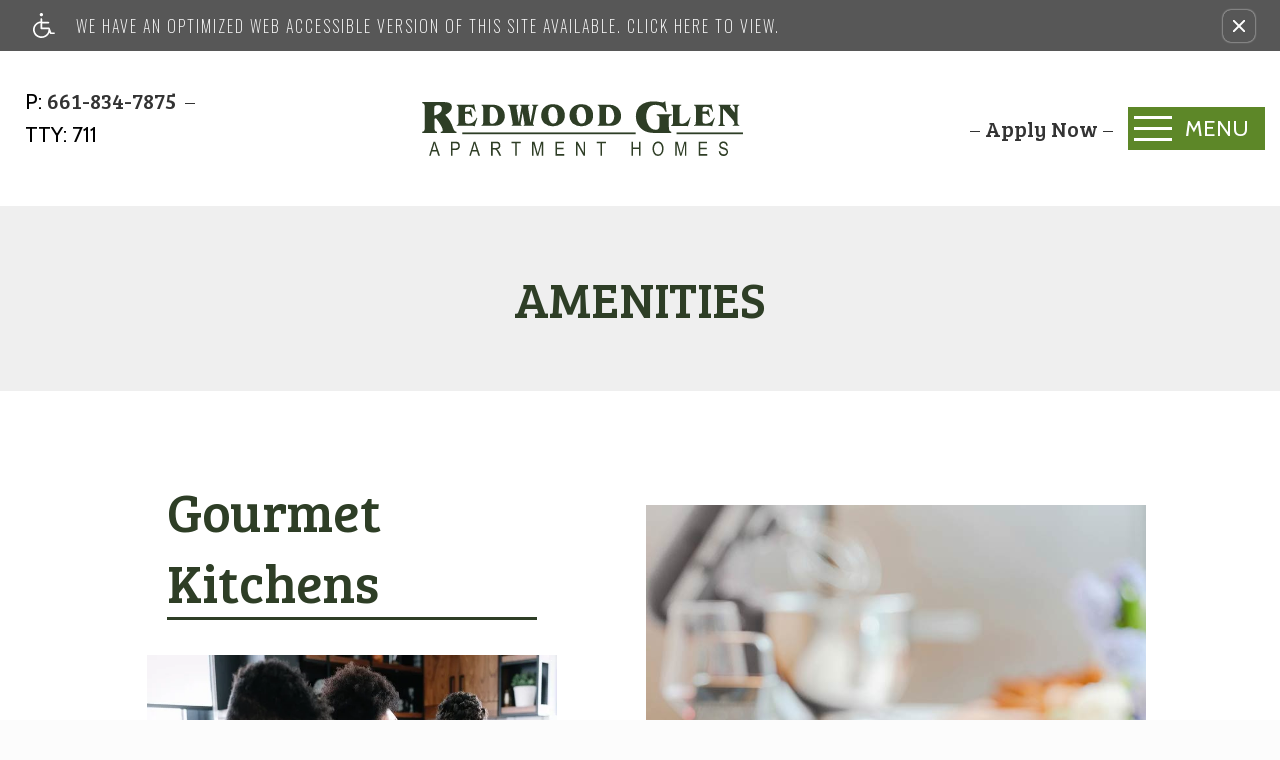

--- FILE ---
content_type: text/html
request_url: https://www.redwoodglenapartmenthomes.com/amenities/
body_size: 16994
content:
<!DOCTYPE HTML>
<html lang="en">
    <head>
        
        
        <title>

    
    Amenities - Redwood Glen Apartments in Bakersfield, CA
</title>
        
            <meta http-equiv="Content-Type" content="text/html; charset=UTF-8" />
            <meta name="viewport" content="width=device-width, initial-scale=1.0" />
            
            <meta name="description" content="
    
">
            
            <meta name="viewport" content="width=device-width, initial-scale=1.0">
            <meta name="author" content="Redwood Glen Apartments">
            <meta name="format-detection" content="telephone=no">
            
                <meta property="og:image" content="https://media.apts247.info/3e/3e56a3fc824f43718a8dfc8e86dd8ce1/hero_shot/community/hero-shot.jpg">
            
            
        
        
            
                <link rel="preconnect" href="https://fonts.gstatic.com/" crossorigin>
            
            
                
                <link rel="prefetch" href="/gridmedia/img/logo.svg?cv=20260101160">
                <link rel="subresource" href="/gridmedia/css/main.css">
                
            
            
                
                            
            
                <link rel="icon" type="image/png" href="https://static2.apts247.info/images/community/favicon.png">
            
        
        
            <script type="application/ld+json">
                {
                    "@context": "http://schema.org",
                    "@type": "ApartmentComplex",
                    "name": "Redwood Glen Apartments",
                    "numberOfAccommodationUnits": "",
                    "numberOfAvailableAccommodationUnits": "",
                    "additionalType": "LocalBusiness",
                    "url": "www.redwoodglenapartmenthomes.com",
                    "telephone": "661-834-7875",
                    "faxNumber": "661-834-7877",
                    "latitude": "35.330407",
                    "longitude": "-119.084686",
                    "logo": "",
                    "openingHoursSpecification": "By Appointment Only.",
                    "photo": "https://media.apts247.info/3e/3e56a3fc824f43718a8dfc8e86dd8ce1/hero_shot/community/hero-shot.jpg",
                    "image": "https://media.apts247.info/3e/3e56a3fc824f43718a8dfc8e86dd8ce1/hero_shot/community/hero-shot.jpg",
                    "address": {
                        "@type": "PostalAddress",
                        "addressCountry": "United States",
                        "addressLocality": "Bakersfield",
                        "addressRegion": "CA",
                        "postalCode": "93309",
                        "streetAddress": "7400 N Laurelglen Blvd",
                        "hoursAvailable": "By Appointment Only."
                    }
                }
            </script>
        
        
            
                <script>
                    var api_key = "b1c47cf82593380832d323f0a71fa4e1dfb67864";
                    window.api_key = "b1c47cf82593380832d323f0a71fa4e1dfb67864"
                </script>
            
            <script src="https://static2.apts247.info/js/apartments247_api.min.js"></script>
            
        
        
            
                <script src="https://static2.apts247.info/js/accessibility-statement/accessibility-statement.min.js" data-theme-type="nextgen"></script>
            
        
        
            <!-- Page View -->




<!-- Global site tag (gtag.js) - Google Analytics -->
<script id="google_tag_manager_script" async data-src="https://www.googletagmanager.com/gtag/js?id=G-WN7YHTQB9Q"></script>
<script>
  if (!window.disableCookies) {
    const gtms = document.getElementById('google_tag_manager_script');
    gtms.src = gtms.dataset.src;
    window.dataLayer = window.dataLayer || [];
    function gtag(){dataLayer.push(arguments);}
    gtag('js', new Date());
    
      gtag('config', 'G-WN7YHTQB9Q');
    
  }
</script>


        
        
            

    <!-- Global Site Tag (gtag.js) - Google Analytics -->

    <script id="ga_gtag_script" async data-src="https://www.googletagmanager.com/gtag/js?id=UA-4959300-6"></script>
    <script>
        if (!window.disableCookies) {
            const gtagScript = document.getElementById("ga_gtag_script");
            gtagScript.src = gtagScript.dataset.src;
            window.dataLayer = window.dataLayer || [];
            function gtag(){dataLayer.push(arguments);}
            gtag('js', new Date());
            gtag('config', 'UA-4959300-6');
        }
    </script>


        
        <style>
            
            /* base css */
                *,:after,:before{-webkit-box-sizing:border-box;box-sizing:border-box}html{font-family:sans-serif;line-height:1.15;-webkit-text-size-adjust:100%;-webkit-tap-highlight-color:rgba(var(--text-box-bg-alt), 0)}article,aside,figcaption,figure,footer,header,hgroup,main,nav,section{display:block}@font-face{font-family:var(--base-font-family);font-weight:var(--base-font-weight);font-style:normal;font-display:swap}body{margin:0;font-weight:var(--base-font-weight);color:var(--body-color);text-align:left;background-color:var(--body-bg);font-family:var(--base-font-family);text-rendering:optimizeLegibility;-webkit-text-size-adjust:100%;-moz-text-size-adjust:100%;-ms-text-size-adjust:100%;text-size-adjust:100%}[tabindex="-1"]:focus{outline:0!important}hr{-webkit-box-sizing:content-box;box-sizing:content-box;height:0;overflow:visible}figure{margin:0 0 0}img{vertical-align:middle;border-style:none;width:100%}svg{overflow:hidden;vertical-align:middle}table{border-collapse:collapse}caption{padding-top:var(--table-cell-padding);padding-bottom:var(--table-cell-padding);color:var(--table-caption-color);text-align:left;caption-side:bottom}th{text-align:inherit}output{display:inline-block}summary{display:list-item;cursor:pointer}template{display:none}[hidden]{display:none!important}.hidden{display:none}.container{width:100%;display:block;margin:0}.align-right{float:right}.align-left{float:left}.text-align-right{text-align:right}.text-align-center{text-align:center}.text-align-left{text-align:left}.screen-reader-only-description,.sr-only{border:0;clip:rect(1px, 1px, 1px, 1px);-webkit-clip-path:inset(50%);clip-path:inset(50%);height:1px;margin:-1px;overflow:hidden;padding:0;position:absolute;width:1px;word-wrap:normal!important}.screen-reader-only-description:focus,.sr-only:focus{background-color:var(--sr-only-bg);clip:auto!important;-webkit-clip-path:none;clip-path:none;color:var(--sr-only-bg-alt);display:inline-block;height:auto;left:5px;line-height:normal;padding:10px 20px;text-decoration:none;width:auto;position:relative;z-index:200;margin:10px}.svg-fill{fill:var(--text-box-bg-alt)}.hide{display:none!important}.active-with-promo:not(.active){display:none!important}.display-block{display:block}.bulletlist{text-align:left}.header-image{width:100%;margin-bottom:35px}.paragraph-text{margin-right:auto;margin-left:auto}@media only screen and (max-width:1199px){.paragraph-text{max-width:650px}}@media only screen and (min-width:1200px) and (max-width:1999px){.paragraph-text{width:70%}}@media only screen and (min-width:2000px){.paragraph-text{width:50%}}#main_content{z-index:1;position:static;vertical-align:top}.insidepage{text-align:center;padding-left:0;padding-right:0;z-index:1;display:inline-block;width:100%;vertical-align:top;background:var(--insidepage-bg);position:relative}.insidepage .insidepage-direct{color:var(--insidepage-bg-alt)}.insidepage .page-header{color:var(--insidepage-bg-alt)}.btn-clear{text-align:center;display:inline-block;border:0 none;cursor:pointer}.printheader{display:none}.active-with-promo{display:none}.active-with-promo.active{display:block}.list-group{padding-left:0;margin-bottom:0}@supports (display:flex){.list-group{display:-webkit-box;display:-ms-flexbox;display:flex;-webkit-box-orient:vertical;-webkit-box-direction:normal;-ms-flex-direction:column;flex-direction:column}}.list-group-item-action{width:100%;color:var(--list-group-action-color);text-align:inherit}.list-group-item-action:focus,.list-group-item-action:hover{z-index:1;color:var(--list-group-action-hover-color);text-decoration:none;background-color:var(--list-group-hover-bg)}.list-group-item-action:active{color:var(--list-group-action-active-color);background-color:var(--list-group-action-active-bg)}.list-group-item{position:relative;display:block;padding:var(--list-group-item-padding-y) var(--list-group-item-padding-x);margin-bottom:calc(var(--list-group-border-width) * -1);color:var(--list-group-color);background-color:var(--list-group-bg);border:var(--list-group-border-width) solid var(--list-group-border-color)}.list-group-item:first-child{border-top-left-radius:var(--list-group-border-radius);border-top-right-radius:var(--list-group-border-radius)}.list-group-item:last-child{margin-bottom:0;border-bottom-right-radius:var(--list-group-border-radius);border-bottom-left-radius:var(--list-group-border-radius)}.list-group-item.disabled,.list-group-item:disabled{color:var(--list-group-disabled-color);pointer-events:none;background-color:var(--list-group-disabled-bg)}.list-group-item.active{z-index:2;color:var(--list-group-active-color);background-color:var(--list-group-active-bg);border-color:var(--list-group-active-border-color)}.list-group-horizontal{-webkit-box-orient:horizontal;-webkit-box-direction:normal;-ms-flex-direction:row;flex-direction:row}.list-group-horizontal .list-group-item{margin-right:calc(var(--list-group-border-width)* -1);margin-bottom:0}.list-group-horizontal .list-group-item:first-child{border-top-left-radius:var(--list-group-border-radius);border-bottom-left-radius:var(--list-group-border-radius);border-top-right-radius:0}.list-group-horizontal .list-group-item:last-child{margin-right:0;border-top-right-radius:var(--list-group-border-radius);border-bottom-right-radius:var(--list-group-border-radius);border-bottom-left-radius:0}@media (min-width:576px){.list-group-horizontal-sm{-webkit-box-orient:horizontal;-webkit-box-direction:normal;-ms-flex-direction:row;flex-direction:row}.list-group-horizontal-sm .list-group-item{margin-right:calc(var(--list-group-border-width)* -1);margin-bottom:0}.list-group-horizontal-sm .list-group-item:first-child{border-top-left-radius:var(--list-group-border-radius);border-bottom-left-radius:var(--list-group-border-radius);border-top-right-radius:0}.list-group-horizontal-sm .list-group-item:last-child{margin-right:0;border-top-right-radius:var(--list-group-border-radius);border-bottom-right-radius:var(--list-group-border-radius);border-bottom-left-radius:0}}@media (min-width:768px){.list-group-horizontal-md{-webkit-box-orient:horizontal;-webkit-box-direction:normal;-ms-flex-direction:row;flex-direction:row}.list-group-horizontal-md .list-group-item{margin-right:calc(var(--list-group-border-width)* -1);margin-bottom:0}.list-group-horizontal-md .list-group-item:first-child{border-top-left-radius:var(--list-group-border-radius);border-bottom-left-radius:var(--list-group-border-radius);border-top-right-radius:0}.list-group-horizontal-md .list-group-item:last-child{margin-right:0;border-top-right-radius:var(--list-group-border-radius);border-bottom-right-radius:var(--list-group-border-radius);border-bottom-left-radius:0}}@media (min-width:992px){.list-group-horizontal-lg{-webkit-box-orient:horizontal;-webkit-box-direction:normal;-ms-flex-direction:row;flex-direction:row}.list-group-horizontal-lg .list-group-item{margin-right:calc(var(--list-group-border-width)* -1);margin-bottom:0}.list-group-horizontal-lg .list-group-item:first-child{border-top-left-radius:var(--list-group-border-radius);border-bottom-left-radius:var(--list-group-border-radius);border-top-right-radius:0}.list-group-horizontal-lg .list-group-item:last-child{margin-right:0;border-top-right-radius:var(--list-group-border-radius);border-bottom-right-radius:var(--list-group-border-radius);border-bottom-left-radius:0}}@media (min-width:1200px){.list-group-horizontal-xl{-webkit-box-orient:horizontal;-webkit-box-direction:normal;-ms-flex-direction:row;flex-direction:row}.list-group-horizontal-xl .list-group-item{margin-right:calc(var(--list-group-border-width)* -1);margin-bottom:0}.list-group-horizontal-xl .list-group-item:first-child{border-top-left-radius:var(--list-group-border-radius);border-bottom-left-radius:var(--list-group-border-radius);border-top-right-radius:0}.list-group-horizontal-xl .list-group-item:last-child{margin-right:0;border-top-right-radius:var(--list-group-border-radius);border-bottom-right-radius:var(--list-group-border-radius);border-bottom-left-radius:0}}.list-group-flush .list-group-item{border-right:0;border-left:0;border-radius:0}.list-group-flush .list-group-item:last-child{margin-bottom:calc(var(--$list-group-border-width) * -1)}.list-group-flush:first-child .list-group-item:first-child{border-top:0}.list-group-flush:last-child .list-group-item:last-child{margin-bottom:0;border-bottom:0}.list-margin-bottom li{margin-bottom:var(--list-margin-bottom)}h1,h2,h3,h4,h5,h6{font-family:var(--headings-font-family);font-weight:var(--headings-font-weight);color:var(--headings-color)}p{margin-top:0;margin-bottom:var(--paragraph-margin-bottom);font-family:var(--base-font-family)}abbr[data-original-title],abbr[title]{text-decoration:underline;-webkit-text-decoration:underline dotted;text-decoration:underline dotted;cursor:help;border-bottom:0;text-decoration-skip-ink:none}address{margin-bottom:1rem;font-style:normal;line-height:inherit}dl,ol,ul{margin-top:0;margin-bottom:1rem}ol ol,ol ul,ul ol,ul ul{margin-bottom:0}dt{font-weight:var(--dt-font-weight)}dd{margin-bottom:.5rem;margin-left:0}blockquote{margin:0 0 1rem}b,strong{font-weight:var(--base-font-bold-weight)}small{font-size:80%}sub,sup{position:relative;font-size:75%;line-height:0;vertical-align:baseline}sub{bottom:-.25em}sup{top:-.5em}a{color:var(--text-box-link-color);-webkit-text-decoration:var(--text-box-link-decoration);text-decoration:var(--text-box-link-decoration);background-color:transparent}a:hover{color:var(--text-box-link-color-hover);-webkit-text-decoration:var(--text-box-link-decoration-hover);text-decoration:var(--text-box-link-decoration-hover)}a:not([href]):not([tabindex]){color:inherit;text-decoration:none}a:not([href]):not([tabindex]):focus,a:not([href]):not([tabindex]):hover{color:inherit;text-decoration:none}a:not([href]):not([tabindex]):focus{outline:0}code,kbd,pre,samp{font-family:var(--font-family-monospace);font-size:1em}pre{margin-top:0;margin-bottom:1rem;overflow:auto}hr{margin-top:var(--hr-margin-y);margin-bottom:var(--hr-margin-y);border:0;border-top:var(--hr-border-width) solid var(--hr-border-color)}.list-unstyled{padding-left:0;list-style:none}@media screen and (max-width:500px){.bulletlist{padding-left:var(--bullet-list-padding-left-mobile)}}@media screen and (min-width:501px){.bulletlist{padding-left:var(--bullet-list-padding-left)}}.list-inline{padding-left:0;list-style:none}.list-inline-item{display:inline-block}.list-inline-item:not(:last-child){margin-right:var(--list-inline-padding)}.blockquote{margin-bottom:1rem}.postal-address .single-line{display:block}.confined-paragraph{max-width:var(--confined-paragraph-max-width);margin:30px auto;padding:20px;display:block}.strong{font-weight:bold}.errtext{color:var(--danger);font-style:italic;font-family:var(--error-text-font-family);font-weight:var(--error-text-font-weight)}.text-align-center{text-align:center}.text-align-right{text-align:right}.text-align-left{text-align:left}.required{position:relative;display:inline-block;vertical-align:top;overflow:hidden;color:rgba(0, 0, 0, 0);font-size:0}.required:before{content:'*';display:inline-block;z-index:10;color:var(--text-box-bg-alt);font-family:var(--base-font-family)}.screen-reader-only-description{color:rgba(0, 0, 0, 0);font-size:0}.phone-shortened-sr{position:relative;display:inline-block;vertical-align:top;overflow:hidden;font-size:0}.phone-shortened-sr:before{content:'P:';display:inline-block;z-index:10;font-family:var(--base-font-family)}.link-with-subtext p:not(:last-child){margin-bottom:0}.text-block{margin:var(--text-block-margin)}body{text-align:left;font-weight:var(--font-weight-base);font-family:var(--base-font-family);text-rendering:optimizeLegibility;-webkit-text-size-adjust:100%;-moz-text-size-adjust:100%;-ms-text-size-adjust:100%;text-size-adjust:100%}a span,input span,label span,p span{font-size:inherit;line-height:inherit}.link-with-subtext p:not(:last-child){margin-bottom:0}
                
                    
                
            /* widgets */
                
                    @-webkit-keyframes fadeIn{0%{opacity:0}to{opacity:1}}@keyframes fadeIn{0%{opacity:0}to{opacity:1}}@-webkit-keyframes flipInX{0%{-webkit-transform:perspective(400px) rotate3d(1, 0, 0, 90deg);transform:perspective(400px) rotate3d(1, 0, 0, 90deg);-webkit-animation-timing-function:ease-in;animation-timing-function:ease-in;opacity:0}40%{-webkit-transform:perspective(400px) rotate3d(1, 0, 0, -20deg);transform:perspective(400px) rotate3d(1, 0, 0, -20deg);-webkit-animation-timing-function:ease-in;animation-timing-function:ease-in}60%{-webkit-transform:perspective(400px) rotate3d(1, 0, 0, 10deg);transform:perspective(400px) rotate3d(1, 0, 0, 10deg);opacity:1}80%{-webkit-transform:perspective(400px) rotate3d(1, 0, 0, -5deg);transform:perspective(400px) rotate3d(1, 0, 0, -5deg)}to{-webkit-transform:perspective(400px);transform:perspective(400px)}}@keyframes flipInX{0%{-webkit-transform:perspective(400px) rotate3d(1, 0, 0, 90deg);transform:perspective(400px) rotate3d(1, 0, 0, 90deg);-webkit-animation-timing-function:ease-in;animation-timing-function:ease-in;opacity:0}40%{-webkit-transform:perspective(400px) rotate3d(1, 0, 0, -20deg);transform:perspective(400px) rotate3d(1, 0, 0, -20deg);-webkit-animation-timing-function:ease-in;animation-timing-function:ease-in}60%{-webkit-transform:perspective(400px) rotate3d(1, 0, 0, 10deg);transform:perspective(400px) rotate3d(1, 0, 0, 10deg);opacity:1}80%{-webkit-transform:perspective(400px) rotate3d(1, 0, 0, -5deg);transform:perspective(400px) rotate3d(1, 0, 0, -5deg)}to{-webkit-transform:perspective(400px);transform:perspective(400px)}}@-webkit-keyframes slideInLeft{0%{-webkit-transform:translate3d(-100%, 0, 0);transform:translate3d(-100%, 0, 0);visibility:visible}to{-webkit-transform:translate3d(0, 0, 0);transform:translate3d(0, 0, 0)}}@keyframes slideInLeft{0%{-webkit-transform:translate3d(-100%, 0, 0);transform:translate3d(-100%, 0, 0);visibility:visible}to{-webkit-transform:translate3d(0, 0, 0);transform:translate3d(0, 0, 0)}}@-webkit-keyframes slideInRight{0%{-webkit-transform:translate3d(100%, 0, 0);transform:translate3d(100%, 0, 0);visibility:visible}to{-webkit-transform:translate3d(0, 0, 0);transform:translate3d(0, 0, 0)}}@keyframes slideInRight{0%{-webkit-transform:translate3d(100%, 0, 0);transform:translate3d(100%, 0, 0);visibility:visible}to{-webkit-transform:translate3d(0, 0, 0);transform:translate3d(0, 0, 0)}}@-webkit-keyframes fadeInUp{0%{opacity:0;-webkit-transform:translate3d(0, 100%, 0);transform:translate3d(0, 100%, 0)}to{opacity:1;-webkit-transform:none;transform:none}}@keyframes fadeInUp{0%{opacity:0;-webkit-transform:translate3d(0, 100%, 0);transform:translate3d(0, 100%, 0)}to{opacity:1;-webkit-transform:none;transform:none}}@-webkit-keyframes bubbleGrow{0%{-webkit-transform:scale(0.001);transform:scale(0.001);opacity:0}20%{-webkit-transform:scale(0.001);transform:scale(0.001);opacity:0}22%{opacity:1}35%{-webkit-transform:scale(0.9);transform:scale(0.9)}40%{-webkit-transform:scale(1);transform:scale(1)}55%{-webkit-transform:scale(1);transform:scale(1)}58%{-webkit-transform:scale(0.1);transform:scale(0.1)}80%{-webkit-transform:scale(0.1);transform:scale(0.1);opacity:1}92%{-webkit-transform:scale(0.1);transform:scale(0.1);opacity:1}to{-webkit-transform:scale(0.001);transform:scale(0.001);opacity:0}}@keyframes bubbleGrow{0%{-webkit-transform:scale(0.001);transform:scale(0.001);opacity:0}20%{-webkit-transform:scale(0.001);transform:scale(0.001);opacity:0}22%{opacity:1}35%{-webkit-transform:scale(0.9);transform:scale(0.9)}40%{-webkit-transform:scale(1);transform:scale(1)}55%{-webkit-transform:scale(1);transform:scale(1)}58%{-webkit-transform:scale(0.1);transform:scale(0.1)}80%{-webkit-transform:scale(0.1);transform:scale(0.1);opacity:1}92%{-webkit-transform:scale(0.1);transform:scale(0.1);opacity:1}to{-webkit-transform:scale(0.001);transform:scale(0.001);opacity:0}}@-webkit-keyframes disappear{0%{opacity:1}58%{opacity:1}62%{opacity:0}92%{opacity:0}97%{opacity:1}to{opacity:1}}@keyframes disappear{0%{opacity:1}58%{opacity:1}62%{opacity:0}92%{opacity:0}97%{opacity:1}to{opacity:1}}@-webkit-keyframes disappearEx{0%{opacity:0}65%{opacity:0}68%{opacity:1}85%{opacity:1}91%{opacity:0}to{opacity:0}}@keyframes disappearEx{0%{opacity:0}65%{opacity:0}68%{opacity:1}85%{opacity:1}91%{opacity:0}to{opacity:0}}#animated-headline{display:inline-block;width:93%;position:fixed;z-index:90000;max-width:390px}@media only screen and (min-width:545px){#animated-headline{width:auto}}#animated-headline.headline-top{top:0}#animated-headline.headline-bottom{bottom:0}@media only screen and (max-width:544px){#animated-headline.headline-bottom{bottom:10px}}#animated-headline.headline-left{left:2%}@media only screen and (min-width:545px){#animated-headline.headline-left{left:0}}#animated-headline.headline-right{right:5%}@media only screen and (min-width:545px){#animated-headline.headline-right{right:15px}}#animated-headline.headline-slide.headline-right{-webkit-animation:slideInRight 1s 1;-moz-animation:slideInRight 1s 1;-o-animation:slideInRight 1s 1;animation:slideInRight 1s 1}#animated-headline.headline-slide.headline-left{-webkit-animation:slideInLeft 1s 1;-moz-animation:slideInLeft 1s 1;-o-animation:slideInLeft 1s 1;animation:slideInLeft 1s 1}#animated-headline.headline-slide .front{display:block}@media only screen and (min-width:545px){#animated-headline.headline-slide .front{margin:0 0 10px 10px}}#animated-headline.headline-slide .front .button-contain-exclaim{position:relative;z-index:2;background:var(--animated-headline-overlay-button-bg);padding:5px 10px;-webkit-box-shadow:var(--box-shadow);box-shadow:var(--box-shadow)}#animated-headline.headline-slide .front .button-contain-exclaim .exclaimation-text{margin-right:10px;position:absolute;top:50%;margin-top:-20px}#animated-headline.headline-slide .front .button-contain-exclaim .exclaimation-text #info-svg{width:35px;height:35px;display:inline-block}#animated-headline.headline-slide .front .button-contain-exclaim .exclaimation-text #info-svg .fill{fill:var(--animated-headline-overlay-button-accent)}#animated-headline.headline-slide .front .button-contain-exclaim .exclaimation-text #info-svg .stroke{fill:none;stroke:var(--animated-headline-overlay-button-accent);stroke-miterlimit:10}#animated-headline.headline-slide .front .button-contain-exclaim p{width:calc(100% - 40px);height:auto;padding:15px 10px;z-index:2;position:relative;color:var(--animated-headline-button-bg-alt);text-align:center;margin:0;text-align:left;margin-left:38px}#animated-headline.headline-flipup{-webkit-backface-visibility:visible!important;backface-visibility:visible!important;-webkit-animation:flipInX 1s 1;-moz-animation:flipInX 1s 1;-o-animation:flipInX 1s 1;animation:flipInX 1s 1}#animated-headline.headline-flipup .front{display:block}@media only screen and (min-width:545px){#animated-headline.headline-flipup .front{margin:0 0 10px 10px}}#animated-headline.headline-flipup .front .button-contain-exclaim{position:relative;z-index:2;background:var(--animated-headline-overlay-button-bg);padding:5px 10px;-webkit-box-shadow:var(--box-shadow);box-shadow:var(--box-shadow)}#animated-headline.headline-flipup .front .button-contain-exclaim .exclaimation-text{margin-right:10px;position:absolute;top:50%;margin-top:-20px}#animated-headline.headline-flipup .front .button-contain-exclaim .exclaimation-text #info-svg{width:35px;height:35px;display:inline-block}#animated-headline.headline-flipup .front .button-contain-exclaim .exclaimation-text #info-svg .fill{fill:var(--animated-headline-overlay-button-accent)}#animated-headline.headline-flipup .front .button-contain-exclaim .exclaimation-text #info-svg .stroke{fill:none;stroke:var(--animated-headline-overlay-button-accent);stroke-miterlimit:10}#animated-headline.headline-flipup .front .button-contain-exclaim p{width:calc(100% - 40px);height:auto;padding:15px 10px;z-index:2;position:relative;color:var(--animated-headline-button-bg-alt);text-align:center;margin:0;text-align:left;margin-left:38px}#animated-headline.headline-fadein{-webkit-animation:fadeIn 2s 1;-moz-animation:fadeIn 2s 1;-o-animation:fadeIn 2s 1;animation:fadeIn 2s 1}#animated-headline.headline-fadein .front{display:block}@media only screen and (min-width:545px){#animated-headline.headline-fadein .front{margin:0 0 10px 10px}}#animated-headline.headline-fadein .front .button-contain-exclaim{position:relative;z-index:2;background:var(--animated-headline-overlay-button-bg);padding:5px 10px;-webkit-box-shadow:var(--box-shadow);box-shadow:var(--box-shadow)}#animated-headline.headline-fadein .front .button-contain-exclaim .exclaimation-text{margin-right:10px;position:absolute;top:50%;margin-top:-20px}#animated-headline.headline-fadein .front .button-contain-exclaim .exclaimation-text #info-svg{width:35px;height:35px;display:inline-block}#animated-headline.headline-fadein .front .button-contain-exclaim .exclaimation-text #info-svg .fill{fill:var(--animated-headline-overlay-button-accent)}#animated-headline.headline-fadein .front .button-contain-exclaim .exclaimation-text #info-svg .stroke{fill:none;stroke:var(--animated-headline-overlay-button-accent);stroke-miterlimit:10}#animated-headline.headline-fadein .front .button-contain-exclaim p{width:calc(100% - 40px);height:auto;padding:15px 10px;z-index:2;position:relative;color:var(--animated-headline-button-bg-alt);text-align:center;margin:0;text-align:left;margin-left:38px}#animated-headline.headline-push{-webkit-animation:fadeInUp 1s 1;-moz-animation:fadeInUp 1s 1;-o-animation:fadeInUp 1s 1;animation:fadeInUp 1s 1}#animated-headline.headline-push .front{display:block}@media only screen and (min-width:545px){#animated-headline.headline-push .front{margin:0 0 10px 10px}}#animated-headline.headline-push .front .button-contain-exclaim{position:relative;z-index:2;background:var(--animated-headline-overlay-button-bg);padding:5px 10px;-webkit-box-shadow:var(--box-shadow);box-shadow:var(--box-shadow)}#animated-headline.headline-push .front .button-contain-exclaim .exclaimation-text{margin-right:10px;position:absolute;top:50%;margin-top:-20px}#animated-headline.headline-push .front .button-contain-exclaim .exclaimation-text #info-svg{width:35px;height:35px;display:inline-block}#animated-headline.headline-push .front .button-contain-exclaim .exclaimation-text #info-svg .fill{fill:var(--animated-headline-overlay-button-accent)}#animated-headline.headline-push .front .button-contain-exclaim .exclaimation-text #info-svg .stroke{fill:none;stroke:var(--animated-headline-overlay-button-accent);stroke-miterlimit:10}#animated-headline.headline-push .front .button-contain-exclaim p{width:calc(100% - 40px);height:auto;padding:15px 10px;z-index:2;position:relative;color:var(--animated-headline-button-bg-alt);text-align:center;margin:0;text-align:left;margin-left:38px}#animated-headline.headline-glow>a>div .front,#animated-headline.headline-glow>div .front{margin:0 0 10px 10px;overflow:hidden;background-color:#eaeaea}#animated-headline.headline-glow>a>div .front .button-contain-exclaim,#animated-headline.headline-glow>div .front .button-contain-exclaim{margin:10px;z-index:2;position:relative}#animated-headline.headline-glow>a>div .front .button-contain-exclaim:before,#animated-headline.headline-glow>div .front .button-contain-exclaim:before{content:'';width:600px;height:600px;background:var(--animated-headline-overlay-button-accent);border-radius:100%;display:inline-block;z-index:1;position:absolute;left:50%;top:50%;margin:-300px 0 0 -300px;-webkit-animation:bubbleGrow 12s infinite;-moz-animation:bubbleGrow 12s infinite;-o-animation:bubbleGrow 12s infinite;animation:bubbleGrow 12s infinite;-webkit-transform-origin:center;-ms-transform-origin:center;transform-origin:center}#animated-headline.headline-glow>a>div .front .button-contain-exclaim p,#animated-headline.headline-glow>div .front .button-contain-exclaim p{width:auto;height:auto;padding:5px 10px;background:var(--animated-headline-overlay-button-bg-mix-light);-webkit-box-shadow:var(--box-shadow);box-shadow:var(--box-shadow);border-bottom:1px solid var(--animated-headline-overlay-button-bg-mix-med);border-top:1px solid var(--animated-headline-overlay-button-bg);z-index:2;position:relative;color:var(--animated-headline-button-bg-alt);text-align:center;margin:0;-webkit-animation:disappear 12s infinite;-moz-animation:disappear 12s infinite;-o-animation:disappear 12s infinite;animation:disappear 12s infinite}#animated-headline.headline-glow>a>div .front .button-contain-exclaim .exclaimation-text,#animated-headline.headline-glow>div .front .button-contain-exclaim .exclaimation-text{position:absolute;left:0;top:50%;margin-top:-17px;width:100%;z-index:1;text-align:center;color:var(--animated-headline-overlay-button-accent-alt);-webkit-animation:disappearEx 12s infinite;-moz-animation:disappearEx 12s infinite;-o-animation:disappearEx 12s infinite;animation:disappearEx 12s infinite}#animated-headline.headline-glow>a>div .front .button-contain-exclaim .exclaimation-text #info-svg,#animated-headline.headline-glow>div .front .button-contain-exclaim .exclaimation-text #info-svg{width:35px;height:35px;display:inline-block}#animated-headline.headline-glow>a>div .front .button-contain-exclaim .exclaimation-text #info-svg .fill,#animated-headline.headline-glow>div .front .button-contain-exclaim .exclaimation-text #info-svg .fill{fill:var(--animated-headline-overlay-button-accent-alt)}#animated-headline.headline-glow>a>div .front .button-contain-exclaim .exclaimation-text #info-svg .stroke,#animated-headline.headline-glow>div .front .button-contain-exclaim .exclaimation-text #info-svg .stroke{fill:none;stroke:var(--animated-headline-overlay-button-accent-alt);stroke-miterlimit:10}#animated-headline .headline-close{background:var(--animated-headline-button-bg);color:var(--animated-headline-button-bg-alt);border-radius:100%;width:25px;height:25px;padding:5px;text-align:center;font-size:20px;line-height:1px;position:absolute;right:-11px;top:-10px;opacity:1;z-index:6;font-weight:lighter;padding-bottom:9px;-webkit-animation:fadeInHold 2s 1;-moz-animation:fadeInHold 2s 1;-o-animation:fadeInHold 2s 1;animation:fadeInHold 2s 1}#animated-headline>div{position:relative;-webkit-transition:all .2s ease 0s;-o-transition:all .2s ease 0s;transition:all .2s ease 0s;width:100%}#animated-headline .front{display:block}
                
                
                
                    
                
                
                
                
    #main_header{z-index:var(--navbar-zindex);width:100%;padding:var(--navbar-padding)}@media only screen and (min-width:769px){#main_header{background:var(--navbar-bg)}}@media only screen and (max-width:768px){#main_header{background:var(--navbar-mobile-bg);position:relative}}@supports (display:flex){#main_header{display:-webkit-box;display:-ms-flexbox;display:flex;-webkit-box-align:center;-ms-flex-align:center;align-items:center;-webkit-box-orient:horizontal;-webkit-box-direction:normal;-ms-flex-direction:row;flex-direction:row;-webkit-box-pack:justify;-ms-flex-pack:justify;justify-content:space-between}}#main_header.hidden{opacity:1!important}#main_header.hidden .hamburger.active{background:transparent;-webkit-box-shadow:unset!important;box-shadow:unset!important;border:0 none!important}#main_header.hidden .hamburger.active:focus{outline:unset!important}@media only screen and (min-width:769px){#body_home #main_header{background:var(--homepage-navbar-bg);position:absolute;left:0;top:0}}@media only screen and (min-width:769px){#body_home #main_header .hamburger:not(.active){background:var(--hamburger-bg-homepage)}}@media only screen and (min-width:769px){#body_home #main_header .hamburger:not(.active) .hamburger-text{color:var(--hamburger-line-color-homepage)}}@media only screen and (min-width:769px){#body_home #main_header .hamburger:not(.active) .line{background-color:var(--hamburger-line-color-homepage)}}#body_home #main_header .navbar-menu-item.cta-content{margin-right:20px}@media only screen and (min-width:1001px){#body_home #main_header .navbar-menu-item a{color:var(--homepage-navbar-bg-alt)}}@media only screen and (min-width:1001px){#body_home #main_header .navbar-menu-item a:after,#body_home #main_header .navbar-menu-item a:before{background-color:var(--homepage-navbar-bg-alt)}}@media only screen and (min-width:1001px){#body_home #main_header .navbar-menu-item a:hover{color:var(--homepage-navbar-bg-alt-hover)}}#main_header .navbar-menu-item a{-webkit-transition:color .3s ease;-o-transition:color .3s ease;transition:color .3s ease}@media only screen and (min-width:1001px){#main_header .navbar-menu-item a{color:var(--navbar-bg-alt)}}@media only screen and (max-width:1000px){#main_header .navbar-menu-item a{color:var(--navbar-mobile-bg-alt)}}#main_header .navbar-menu-item a:hover{-webkit-transition:color .3s ease;-o-transition:color .3s ease;transition:color .3s ease}@media only screen and (min-width:1001px){#main_header .navbar-menu-item a:hover{color:var(--navbar-bg-alt-hover)}}@media only screen and (max-width:1000px){#main_header .navbar-menu-item a:hover{color:var(--navbar-mobile-bg-alt-hover)}}@media only screen and (min-width:1001px){#main_header .navbar-menu-item a:hover:before{-webkit-transform:rotate(90deg);-ms-transform:rotate(90deg);transform:rotate(90deg);-webkit-transition:all .3s ease;-o-transition:all .3s ease;transition:all .3s ease}}@media only screen and (min-width:1001px){#main_header .navbar-menu-item a:hover:after{-webkit-transform:rotate(-90deg);-ms-transform:rotate(-90deg);transform:rotate(-90deg);-webkit-transition:all .3s ease;-o-transition:all .3s ease;transition:all .3s ease}}@media only screen and (min-width:1001px){#main_header .navbar-menu-item a:after,#main_header .navbar-menu-item a:before{content:'';width:10px;display:inline-block;background-color:var(--navbar-bg-alt);height:1px;position:relative;margin:0 5px 5px;-webkit-transition:all .3s ease;-o-transition:all .3s ease;transition:all .3s ease}}@media only screen and (min-width:1001px){#main_header .nav-group-1{margin-right:20px}}@media only screen and (min-width:1001px){#main_header .nav-group-2{margin-left:20px}}#main_header .hamburger{z-index:30;position:relative;background:transparent;border:none;outline:none;width:auto}@supports (display:flex){#main_header .hamburger{display:-webkit-box;display:-ms-flexbox;display:flex;-webkit-box-pack:center;-ms-flex-pack:center;justify-content:center;-webkit-box-align:center;-ms-flex-align:center;align-items:center}}@media screen and (max-width:768px){#main_header .hamburger:not(.active){background:var(--hamburger-bg-mobile)}}@media only screen and (min-width:769px){#main_header .hamburger:not(.active){background:var(--hamburger-bg)}}#main_header .hamburger:focus{outline:none}#main_header .hamburger .hamburger-text{display:inline-block;margin-left:13px;margin-right:10px;text-transform:var(--hamburger-text-transform)}@media only screen and (min-width:769px){#main_header .hamburger .hamburger-text{color:var(--hamburger-line-color)}}@media screen and (max-width:768px){#main_header .hamburger .hamburger-text{color:var(--hamburger-line-color-mobile)}}#main_header .hamburger .line{width:38px;height:3px;display:block;margin:8px auto;-webkit-transition:all 0.3s ease-in-out;-o-transition:all 0.3s ease-in-out;transition:all 0.3s ease-in-out}@media only screen and (min-width:769px){#main_header .hamburger .line{background-color:var(--hamburger-line-color)}}@media screen and (max-width:768px){#main_header .hamburger .line{background-color:var(--hamburger-line-color-mobile)}}#main_header .hamburger:hover{cursor:pointer}#main_header .hamburger.active{-webkit-transition:all 0.3s ease-in-out;-o-transition:all 0.3s ease-in-out;transition:all 0.3s ease-in-out;-webkit-transition-delay:0.6s;-o-transition-delay:0.6s;transition-delay:0.6s;-webkit-transform:rotate(45deg);-ms-transform:rotate(45deg);transform:rotate(45deg);position:absolute;top:30px;left:auto;right:40px}@media screen and (max-width:768px){#main_header .hamburger.active{background:var(--navbar-active-bg);width:70px;height:70px;border-radius:100%;overflow:hidden;top:8px;right:10px}}@media only screen and (min-width:1400px){#main_header .hamburger.active .line{background-color:var(--menu-sidebar-bg-alt)}}@media only screen and (max-width:1399px){#main_header .hamburger.active .line{background-color:var(--menu-bg-alt)}}#main_header .hamburger.active .line:nth-child(2){width:0px}#main_header .hamburger.active .line:first-child,#main_header .hamburger.active .line:nth-child(3){-webkit-transition-delay:0.3s;-o-transition-delay:0.3s;transition-delay:0.3s;width:34px}#main_header .hamburger.active .line:first-child{-webkit-transform:translateY(11px);-ms-transform:translateY(11px);transform:translateY(11px);-webkit-transform-origin:center;-ms-transform-origin:center;transform-origin:center}#main_header .hamburger.active .line:nth-child(3){-webkit-transform:translateY(-11px) rotate(90deg);-ms-transform:translateY(-11px) rotate(90deg);transform:translateY(-11px) rotate(90deg);-webkit-transform-origin:center;-ms-transform-origin:center;transform-origin:center}#main_header .logo{display:inline-block;-webkit-transition:all 0.3s ease-in-out;-o-transition:all 0.3s ease-in-out;transition:all 0.3s ease-in-out}@media screen and (max-width:1000px){#main_header .logo{width:calc(100% - 50px);margin:var(--logo-margin-mobile);max-width:var(--logo-max-width-mobile)}}@media screen and (min-width:1001px){#main_header .logo{height:var(--logo-height);margin:var(--logo-margin)}}@media screen and (max-width:1000px){#main_header .logo img{width:100%}}@media screen and (min-width:1001px){#main_header .logo img{height:100%;width:auto}}#main_header:not(.hidden) .navbar-main{width:100%}@media only screen and (min-width:1001px){@supports (display:flex){#main_header:not(.hidden) .navbar-main{display:-webkit-box;display:-ms-flexbox;display:flex;-webkit-box-align:center;-ms-flex-align:center;align-items:center;-webkit-box-orient:horizontal;-webkit-box-direction:normal;-ms-flex-direction:row;flex-direction:row}}}@media only screen and (min-width:1001px){@supports (display:flex){#main_header:not(.hidden) .navbar-main:not(.space-between){-webkit-box-pack:center;-ms-flex-pack:center;justify-content:center}}}@media only screen and (min-width:1001px){@supports (display:flex){#main_header:not(.hidden) .navbar-main.space-between{-webkit-box-pack:justify;-ms-flex-pack:justify;justify-content:space-between}}}#main_header.hidden .navbar-main{display:none}#main_header.hidden .hamburger{background:transparent!important}#main_header.hidden .hamburger-text{display:none}@media screen and (max-width:1000px){#main_header .nav-item-group{display:none}}#main_header .nav-item-group ul{margin:0}@media only screen and (min-width:1001px){#main_header .navbar-menu-item a{font-family:var(--navbar-menu-item-font-family)}}@media only screen and (min-width:1001px){#main_header .navbar-menu-item{margin:0 10px;display:inline-block}}@media only screen and (min-width:1001px){#main_header .navbar-menu-item .active-with-promo:not(.active).fall-back{display:inline-block!important}#main_header .navbar-menu-item .active-with-promo.fall-back.active{display:none!important}}
    @media only screen and (min-width:769px){.header-offset{height:var(--nav-height);width:100%;display:inline-block}}.paragraph-text{max-width:650px;margin-right:auto;margin-left:auto}body{overflow-x:hidden}@supports (display:flex){.text-tails{display:-webkit-box!important;display:-ms-flexbox!important;display:flex!important;-webkit-box-align:center;-ms-flex-align:center;align-items:center;-webkit-box-pack:center;-ms-flex-pack:center;justify-content:center}}.text-tails:after,.text-tails:before{content:'';display:inline-block;position:relative;width:10px;height:2px}.text-tails:before{margin-right:10px}.text-tails:after{margin-left:10px}.box-card{background:var(--text-box-bg);-webkit-box-shadow:var(--box-shadow);box-shadow:var(--box-shadow);border:1px solid var(--text-box-border-color);padding:0}.box-card .text-color{color:var(--text-box-bg-alt)}#body_floorplans header{z-index:30!important}
    .grecaptcha-badge {z-index: 100;}

                
    .relative{position:relative}#amenities_page_heading .page-header{margin:0}#amenities_page_heading{background-color:var(--background-page-heading);display:inline-block;width:100%;padding:60px}#amenity_page{background:var(--insidepage-bg)}

                
            
        </style>
        
        
            
                
            
            
            
    <link rel="stylesheet" href="/gridmedia/css/__menu_style_1_deferred.css?cv=20260101160" async>
    <link rel="stylesheet" href="/gridmedia/css/__footer_style_5_deferred.css?cv=20260101160" async>
    <link rel="stylesheet" href="/gridmedia/css/__extra-theme-css.css?cv=20260101160" async>

            
            
                <link rel="stylesheet" href="/gridmedia/css/main.css?cv=20260101160" async>
                <noscript><link rel="stylesheet" href="/gridmedia/css/main.css?cv=20260101160"></noscript>
            
            
        
    </head>
    <body amenities_page  class="amenities" >
        
            

        
        

        
            
                
                    <div role="banner" aria-label="accessibility portal"
    
        class="screen-reader" style="box-sizing: border-box; width:100%; padding: 5px 0 5px 10px; position: relative; background-color: #575757; line-height: 1; margin: 0; cursor: pointer; z-index: 6;"
    
>
<div style="
    display: flex;
    align-items: center;
    width: 100%;
    font-family: 'Oswald', sans-serif;
    justify-content: space-around;
    ">
    <a class="screen-reader-link-container" target="_blank" href="/screen-reader/"  style="
        width: 90%;
        display: inline-block;
        line-height: 1;
        vertical-align: top;
        text-align: left;
        padding: 8px 0;
        display: flex;
        align-items: center;
        text-decoration: none;
    ">
        <svg id="uuid-0ed46ef9-3264-4124-a4db-e48f0ee1c57a" data-name="Layer 1" xmlns="http://www.w3.org/2000/svg" viewBox="0 0 30 34.67" style="height: 25px; padding-right: 16px;">
            <g id="uuid-176f885d-ba9f-4e8c-9143-580a44ccffe9" data-name="handicaped 103365">
            <g id="uuid-1b694cd2-9a81-4bfd-afb6-13cf223b006a" data-name="Path 1">
                <path d="M28.9,27.01h-3.69l-2.2-6.07c-.17-.45-.61-.75-1.08-.75h-9.35v-5.69h8.66c.63,0,1.14-.5,1.14-1.13s-.5-1.14-1.13-1.14h-8.68v-3.88c0-.31-.13-.59-.34-.81-.22-.22-.5-.34-.81-.34-.64,0-1.16.52-1.16,1.16v3.27l-.34.06C3.62,12.57-.78,18.44.11,24.74c.81,5.71,5.71,9.93,11.43,9.93h.27c4.49,0,8.65-2.61,10.6-6.65l.41-.83.48,1.34c.17.44.61.75,1.08.75h4.47c.63,0,1.13-.48,1.14-1.11.03-.63-.47-1.14-1.09-1.17ZM21.21,23.1c-.05,2.52-1.06,4.88-2.88,6.63-1.77,1.7-4.1,2.63-6.54,2.63h-.19c-5.1-.09-9.16-4.16-9.26-9.26.02-4.39,3.14-8.21,7.44-9.09l.47-.09v7.41c0,.63.52,1.14,1.14,1.14h9.8v.63Z" style="fill: #ffffff; stroke-width: 0px;"></path>
            </g>
            <g id="uuid-708e3310-ae75-420d-8f81-5b8d524e1df3" data-name="Path 2">
                <path d="M13.81,2.3c0,.61-.25,1.19-.67,1.61-.44.44-1.02.67-1.63.67-1.27,0-2.28-1.03-2.28-2.28s1.02-2.3,2.28-2.3,2.28,1.03,2.3,2.3Z" style="fill: #ffffff; stroke-width: 0px;"></path>
            </g>
            </g>
        </svg>
        <p class="a247-screen-reader-button-text" style="
            color: #ffffff;
            display: inline-block;
            padding: 0;
            padding-left: 5px;
            text-align: left;
            width: calc(100% - 67px);
            position: relative;
            vertical-align: top;
            margin: 0;
            font-size: 16px;
            line-height: 1.5;
            box-sizing: border-box;
            text-transform: uppercase;
            font-family: 'Oswald', sans-serif;
            max-width: none;
            letter-spacing: 2px;
        ">We have an optimized web accessible version of this site available. Click here to view.</p>
    </a>
        <button id="ada_close_option" class="sr-close-button" role="button" style="display:inline-block;
            vertical-align:top;
            margin:0 2px 0 0;
            color: #ffffff;
            border: none;
            text-align:center;
            line-height:0;
            border-radius: 8px;
            box-shadow: 0px 0px 2px 0px #ffffff;
            padding: 10px;
            background: none;">
            <span class="sr-only" style="border:0; 
                clip:rect(1px, 1px, 1px, 1px);
                -webkit-clip-path:inset(50%);
                clip-path:inset(50%);
                height:1px;
                margin:-1px;
                overflow:hidden;
                padding:0;
                position:absolute;
                width:1px;
                word-wrap:normal!important;">Remove this option from view</span>
            <svg viewport="" version="1.1" xmlns="http://www.w3.org/2000/svg" style="
                height: 12px;
                width: 12px;">
                <line x1="0" y1="12" x2="12" y2="0" stroke="black" stroke-width="2" style="stroke: #fff;"></line>
                <line x1="0" y1="0" x2="12" y2="12" stroke="black" stroke-width="2" style="stroke: #fff;"></line>
            </svg>
        </button>
    </div>
</div>
                
            
            
                <a href="#main_content" class="sr-only">Skip to main content</a>
            
            
                
            
            
            
        
        <div class="outer-most-container" style="position: relative;">
            
    
        <header id="main_header" class="header-style-one" aria-label="header">
            <div class="navbar-main space-between">
                
                    <div class="nav-item-group nav-group-1" role="navigation" aria-label="call to actions">
                        <ul class="list-unstyled">
                            
                                <li class="navbar-menu-item phone-content">
                                    
                                        <span class="api-phone">
                                            <span>P: </span>
                                            <a href="tel:661-834-7875" class="menu-accent-text">
                                                <span></span>
                                                661-834-7875
                                            </a>
                                            <p class="menu-accent-text"><span>TTY: </span><span class="tty-number">711</span></p>
                                        </span>
                                    
                                    
                                </li>
                            
                        </ul>
                    </div>
                
                
                    <a href="/" class="logo hide-on-open">
                        <img src="/gridmedia/img/logo.svg" alt="Redwood Glen Apartments logo">
                    </a>
                
                
                    <div class="nav-item-group nav-group-2" role="navigation" aria-label="call to actions">
                        <ul class="list-unstyled">
                            
                                <li class="navbar-menu-item cta-content">
                                    
                                            <a role="menuitem" href="/application/"><span>Apply Now</span></a>
                                    
                                </li>
                            
                        </ul>
                    </div>
                
            </div>
            
                <button class="hamburger" id="nav_menu_button" aria-expanded="false" aria-label="Open Full Menu">
                    <div class="hamburger-line-group">
                        <span class="line"></span>
                        <span class="line"></span>
                        <span class="line"></span>
                    </div>
                <span class="hamburger-text">Menu</span>
                </button>
            
        </header>
    
    <div class="dropdown-menu-style-one menu-style-1">
        <div class="scroll-adjustment">
            <div class="dropdown-content">
                <nav class="links-group main-navigation column-1" aria-label="website links">
                    <ul class="list-unstyled list-inline  menu-info-1">
                        



    
    
    
    
        <li class="menu-item floorplans-ni">
            <a href="/floorplans/">Floor Plans</a>
        </li>
    
    <li class="menu-item availability-ni">
        <a href="/appfolio/">Availability</a>
    </li>

    
        
            <li class="menu-item gallery-ni">
                <a href="/gallery/">Photos</a>
            </li>
        
    
    
        
            <li class="menu-item amenities-ni">
                <a href="/amenities/">Amenities</a>
            </li>
        
    
    
        
    
    
        <li class="menu-item specials-ni active-with-promo" id="specials_ni">
            <a href="/specials/">Specials</a>
        </li>
    
    
        
            <li class="menu-item application-ni">
                <a href="/application/">Apply Now</a>
            </li>
        
    
    
        
            <li class="menu-item neighborhood-ni">
                <a href="/neighborhood/">Neighborhood</a>
            </li>
        
    
    
        
            <li class="menu-item pets-ni">
                <a href="/pets/" >Pet Policy</a>
            </li>
        
    
    
        <li class="menu-item contact-ni">
            <a href="/contact_us/">Contact</a>
        </li>
    

                    </ul>
                    <div class="links-group secondary-navigation menu-info-2" aria-label="secondary website links">
                        <ul class="list-unstyled menu-button-list">
                            
                                <li id="home_ni" class="menu-button-item">
                                    <a class="menu-button" href="/">Home</a>
                                </li>
                                
                                    <li id="ebrochure_ni" class="menu-button-item">
                                        <a class="menu-button" href="/ebrochure/">E-Brochure</a>
                                    </li>
                                
                                
                                    
                                        <li id="resident_ni" class="menu-button-item">
                                            <a class="menu-button" href="/residents/">Residents</a>
                                        </li>
                                    
                                
                                
                                    
                                        <li id="sisters_ni " class="menu-button-item">
                                            <a role="menuitem" class="menu-button" href="/sisters/">Nearby Communities</a>
                                        </li>
                                    
                                
                                
                                    <li id="refer_ni" class="menu-button-item">
                                        <a class="menu-button" href="/refer/">Refer A Friend</a>
                                    </li>
                                
                                
                                    
                                        <li id="blog_ni" class="menu-button-item">
                                            <a class="menu-button" href="/blogs/">Blog</a>
                                        </li>
                                    
                                
                            
                        </ul>
                    </div>
                </nav>
                <div class="menu-info-3 column-2">
                    
                        <a class="info-group menu-logo" href="/">
                            <img src="/gridmedia/img/menu-logo.svg" alt="Redwood Glen Apartments">
                        </a>
                    
                    
                        <div class="community-name info-group">
                            <p class="menu-accent-text">Redwood Glen Apartments</p>
                        </div>
                    
                    
                        <a href="https://www.google.com/maps/search/?api=1&amp;query=7400+N+Laurelglen+Blvd%2C+Bakersfield%2C+CA+93309" target="_blank">
                            <address class="address-group info-group">
                                <p class="menu-accent-text"><span class="screen-reader-only-description">Located: </span>7400 N Laurelglen Blvd</p>
                                
                                <p class="menu-accent-text">
                                    <span>Bakersfield</span>,
                                    <span>CA</span>
                                    <span>93309</span>
                                </p>
                            </address>
                        </a>
                    
                    
                        <div class="phone-info info-group">
                            
                                <a href="tel:661-834-7875" class="menu-accent-text"><span>P: </span><span class="api-phone">661-834-7875</span></a>
                            
                            
                                <p class="menu-accent-text"><span class="tty-number">TTY Relay Service available by dialing 711</span></p>
                            
                            
                                <p class="menu-accent-text"><span>F: </span><span>661-834-7877</span></p>
                            
                        </div>
                    
                    <div class="menu-office-hours info-group">
                        <p class="menu-accent-text">Office Hours:</p>
                        <div class="menu-accent-text api-office_hours"><p>By Appointment Only.</p></div>
                    </div>
                    
                        <ul class="social-link-list list-unstyled info-group">
                            

  


 



                        </ul>
                    
                </div>
            </div>
        </div>
    </div>

            
    <main id="main_content" class="container">
        
            <div class="insidepage">
                
<div id="amenity_page" aria-labelledby="page_header" class="relative">
    <div id="amenities_page_heading" class="page-title-over-image">
        
            <h1 class="page-header" id="page_header">Amenities</h1>
        
        
    </div>

    
        
            
                
                     
                        <section class="amenities-section-container odd" aria-labelledby="amenities_list_header_1">
                            <div class="column-group" >
                                <div class="column-1">
                                    <div class="amenities-header-container odd">
                                        <h2 id="amenities_list_header_1" class="header-text-style-3 scroll-reveal slide-from-right header-component-text">Gourmet Kitchens</h2>
                                        <span class="accent-line scroll-reveal scale-from-left"></span>
                                    </div>
                                    <div class="slide-img-container image-zoom-container">
                                        
                                            <picture>
    
    <source
        media="(min-width: 1201px)"
        srcset="https://images.apts247.info/3078/410x270.webp 410w,https://images.apts247.info/3078/460x304.webp 460w,https://images.apts247.info/3078/512x338.webp 512w,https://images.apts247.info/3078/614x405.webp 614w,https://images.apts247.info/3078/704x464.webp 702w"
        sizes="50vw"
        style=""
        type="image/webp"
    >
    <source
        media="(min-width: 1201px)"
        srcset="https://images.apts247.info/3078/410x270.jpeg 410w,https://images.apts247.info/3078/460x304.jpeg 460w,https://images.apts247.info/3078/512x338.jpeg 512w,https://images.apts247.info/3078/614x405.jpeg 614w,https://images.apts247.info/3078/704x464.jpeg 702w"
        sizes="50vw"
        style=""
        type="image/jpeg"
    >
    
    <source
        media="(max-width: 1200px)"
        srcset="https://images.apts247.info/3078/780x527.webp 780w"
        sizes="100vw"
        style=""
        type="image/webp"
    >
    <source
        media="(max-width: 1200px)"
        srcset="https://images.apts247.info/3078/780x527.jpeg 780w"
        sizes="100vw"
        style=""
        type="image/jpeg"
    >
    
    <img
        data-src=""
        style=""
        class="lazyload"
        
        alt="">
</picture>
                                        
                                        <div class="image-zoom amenity-mobile-img" style="background-image: url('https://media.apts247.info/3e/3e56a3fc824f43718a8dfc8e86dd8ce1/amenity_lists/gourmet-kitchens.jpg')"></div>
                                    </div>
                                    <ul role="list" class="bulletlist scroll-reveal slide-from-top">
                                        
                                            <li role="listitem" class="dishwasher list-items-animation">
                                                
                                                    Dishwasher
                                                
                                            </li>
                                        
                                            <li role="listitem" class="appliances list-items-animation">
                                                
                                                    Oven &amp; Range
                                                
                                            </li>
                                        
                                            <li role="listitem" class="refrigerator list-items-animation">
                                                
                                                    Refrigerator
                                                
                                            </li>
                                        
                                    </ul>
                                </div>
                                <div class="column-2">
                                    <div class="scroll-reveal scale-from-top image-zoom-container">
                                        <div class="image-zoom-crop">
                                            <div class="image-zoom" style="background-image: url('https://media.apts247.info/3e/3e56a3fc824f43718a8dfc8e86dd8ce1/amenity_lists/gourmet-kitchens.jpg')"></div>
                                        </div>
                                    </div>
                                </div>
                            </div>
                        </section>
                    
                    
                    
                
                    
                     
                            <section class="amenities-section-container even" aria-labelledby="amenities_list_header_2">
                                <div class="column-group" >
                                    <div class="column-1">
                                        <div class="amenities-header-container even">
                                            <h2 id="amenities_list_header_2" class="header-component-text header-text-style-3 scroll-reveal slide-from-right">Luxurious Apartments</h2>
                                            <span class="accent-line scroll-reveal scale-from-left"></span>
                                        </div>
                                        <div class="slide-img-container image-zoom-container">
                                            
                                                <picture>
    
    <source
        media="(min-width: 1201px)"
        srcset="https://images.apts247.info/6826/410x270.webp 410w,https://images.apts247.info/6826/460x304.webp 460w,https://images.apts247.info/6826/512x338.webp 512w,https://images.apts247.info/6826/614x405.webp 614w,https://images.apts247.info/6826/704x464.webp 702w"
        sizes="50vw"
        style=""
        type="image/webp"
    >
    <source
        media="(min-width: 1201px)"
        srcset="https://images.apts247.info/6826/410x270.jpeg 410w,https://images.apts247.info/6826/460x304.jpeg 460w,https://images.apts247.info/6826/512x338.jpeg 512w,https://images.apts247.info/6826/614x405.jpeg 614w,https://images.apts247.info/6826/704x464.jpeg 702w"
        sizes="50vw"
        style=""
        type="image/jpeg"
    >
    
    <source
        media="(max-width: 1200px)"
        srcset="https://images.apts247.info/6826/780x527.webp 780w"
        sizes="100vw"
        style=""
        type="image/webp"
    >
    <source
        media="(max-width: 1200px)"
        srcset="https://images.apts247.info/6826/780x527.jpeg 780w"
        sizes="100vw"
        style=""
        type="image/jpeg"
    >
    
    <img
        data-src=""
        style=""
        class="lazyload"
        
        alt="">
</picture>
                                            
                                            <div class="image-zoom amenity-mobile-img" style="background-image: url('https://media.apts247.info/3e/3e56a3fc824f43718a8dfc8e86dd8ce1/amenity_lists/luxurious-apartments.jpg')"></div>
                                        </div>
                                        <ul role="list" class="bulletlist scroll-reveal slide-from-top">
                                            
                                                <li role="listitem" class="carpeted-floors list-items-animation">
                                                    
                                                        Carpeted Floors
                                                    
                                                </li>
                                            
                                                <li role="listitem" class="custom-interiors list-items-animation">
                                                    
                                                        Energy-efficient Construction
                                                    
                                                </li>
                                            
                                                <li role="listitem" class="patio list-items-animation">
                                                    
                                                        Personal Patio
                                                    
                                                </li>
                                            
                                        </ul>
                                    </div>
                                    <div class="column-2 image-zoom-container">
                                        <div class="image-zoom-crop">
                                            <div class="image-zoom" style="background-image: url('https://media.apts247.info/3e/3e56a3fc824f43718a8dfc8e86dd8ce1/amenity_lists/luxurious-apartments.jpg')"></div>
                                        </div>
                                    </div>
                                </div>
                            </section>
                    
                    
                
                    
                    
                    
                        <section class="amenities-group-container" aria-labelledby="amenities_list_header_3">
                            <div class="column-style row1">
                                <div class="column-group" >
                                    <div class="column-1">
                                        <div class="slide-img-container image-zoom-container">
                                            <img class="scroll-reveal image-open-from-top lazyload image-zoom" data-src="https://media.apts247.info/3e/3e56a3fc824f43718a8dfc8e86dd8ce1/amenity_lists/sophisticated-interiors.jpg" alt="photo of Redwood Glen Apartments grounds">
                                        </div>
                                        <div class="amenities-header-container">
                                            <h2 id="amenities_list_header_3" class="header-component-text header-text-style-3 scroll-reveal slide-from-right">Sophisticated Interiors</h2>
                                            <span class="accent-line scroll-reveal scale-from-left"></span>
                                        </div>
                                        <ul role="list" class="bulletlist scroll-reveal slide-from-top">
                                            
                                                <li role="listitem" class="breakfast-bar list-items-animation">
                                                    
                                                        Breakfast Bar
                                                    
                                                </li>
                                            
                                                <li role="listitem" class="air-conditioning list-items-animation">
                                                    
                                                        Central Air and Heating
                                                    
                                                </li>
                                            
                                                <li role="listitem" class="blinds list-items-animation">
                                                    
                                                        Mini Blinds
                                                    
                                                </li>
                                            
                                        </ul>
                                    </div>
                                </div>
                            </div>
                        </section>
                    
                
                    
                    
                    
                        <section class="amenities-group-container" aria-labelledby="amenities_list_header_4">
                            <div class="column-style row2">
                                <div class="column-group" >
                                    <div class="column-1">
                                        <div class="slide-img-container image-zoom-container">
                                            <img class="scroll-reveal image-open-from-top lazyload image-zoom" data-src="https://media.apts247.info/3e/3e56a3fc824f43718a8dfc8e86dd8ce1/amenity_lists/community-advantages.jpg" alt="photo of Redwood Glen Apartments grounds">
                                        </div>
                                        <div class="amenities-header-container">
                                            <h2 id="amenities_list_header_4" class="header-component-text header-text-style-3 scroll-reveal slide-from-right">Community Advantages</h2>
                                            <span class="accent-line scroll-reveal scale-from-left"></span>
                                        </div>
                                        <ul role="list" class="bulletlist scroll-reveal slide-from-top">
                                            
                                                <li role="listitem" class="landscaping list-items-animation">
                                                    
                                                        Beautiful Landscaping
                                                    
                                                </li>
                                            
                                                <li role="listitem" class="easy-access list-items-animation">
                                                    
                                                        Easy Access to Freeways and Shopping
                                                    
                                                </li>
                                            
                                                <li role="listitem" class="laundry-facility list-items-animation">
                                                    
                                                        Laundry Facility
                                                    
                                                </li>
                                            
                                        </ul>
                                    </div>
                                </div>
                            </div>
                        </section>
                    
                
                    
                    
                    
                        <section class="amenities-group-container" aria-labelledby="amenities_list_header_5">
                            <div class="column-style row1">
                                <div class="column-group" >
                                    <div class="column-1">
                                        <div class="slide-img-container image-zoom-container">
                                            <img class="scroll-reveal image-open-from-top lazyload image-zoom" data-src="https://media.apts247.info/3e/3e56a3fc824f43718a8dfc8e86dd8ce1/amenity_lists/fun-fitness.jpg" alt="photo of Redwood Glen Apartments grounds">
                                        </div>
                                        <div class="amenities-header-container">
                                            <h2 id="amenities_list_header_5" class="header-component-text header-text-style-3 scroll-reveal slide-from-right">Fun &amp; Fitness</h2>
                                            <span class="accent-line scroll-reveal scale-from-left"></span>
                                        </div>
                                        <ul role="list" class="bulletlist scroll-reveal slide-from-top">
                                            
                                                <li role="listitem" class="public-parks-nearby list-items-animation">
                                                    
                                                        Public Parks Nearby
                                                    
                                                </li>
                                            
                                                <li role="listitem" class="pool list-items-animation">
                                                    
                                                        Shimmering Swimming Pool
                                                    
                                                </li>
                                            
                                        </ul>
                                    </div>
                                </div>
                            </div>
                        </section>
                    
                
            
            
                <p class="inselect-units">* In Select Apartment Homes</p>
            
            
                
            
            
                
            
        
    
</div>

            </div>
        
    </main>

            
    
        <footer id="footer">
            <div class="footer-column-group">
                
                    <div class="footer-column-1 footer-group">
                        
                            <div id="footer_community_logo">
                                <a href="/">
                                    <img src="/gridmedia/img/footer-logo.svg" alt="Redwood Glen Apartments">
                                </a>
                            </div>
                        
                    </div>
                
                
                    <div class="footer-column-2 footer-group no-social">
                        
                            <a class="button-style-2" href="/refer/">
                                <svg class="refer-svg" xmlns="http://www.w3.org/2000/svg" width="56.326" height="35.063" viewBox="0 0 56.326 35.063">
  <g transform="translate(-16.003 -106.279)">
    <g data-name="Group 222" transform="translate(39.69 106.279)">
      <path data-name="Path 85" d="M224.338,123.81a7.632,7.632,0,0,1-5.575-2.574,9.954,9.954,0,0,1-2.589-6.079,8.313,8.313,0,0,1,2.1-6.351,8.494,8.494,0,0,1,12.107.016,8.291,8.291,0,0,1,2.116,6.337,9.975,9.975,0,0,1-2.59,6.076A7.628,7.628,0,0,1,224.338,123.81Zm0-14.344a5,5,0,0,0-3.727,1.513,5.1,5.1,0,0,0-1.257,3.952,6.759,6.759,0,0,0,1.742,4.132,4.149,4.149,0,0,0,6.482,0,6.778,6.778,0,0,0,1.745-4.134h0a5.143,5.143,0,0,0-1.271-3.936A4.986,4.986,0,0,0,224.338,109.467Z" transform="translate(-216.149 -106.279)" fill="#fff"/>
    </g>
    <g data-name="Group 223" transform="translate(31.942 126.998)">
      <path data-name="Path 86" d="M179.755,295.695H153.492a2.76,2.76,0,0,1-2.19-1.063,3.013,3.013,0,0,1-.523-2.569,13.128,13.128,0,0,1,6.008-8.076,19.795,19.795,0,0,1,19.669-.041,13.055,13.055,0,0,1,6.015,8.123,3.018,3.018,0,0,1-.53,2.567A2.758,2.758,0,0,1,179.755,295.695Zm-25.8-3.187H179.29a9.946,9.946,0,0,0-4.5-5.846,16.623,16.623,0,0,0-16.321.035A10.03,10.03,0,0,0,153.958,292.507Z" transform="translate(-150.687 -281.351)" fill="#fff"/>
    </g>
    <g data-name="Group 224" transform="translate(22.162 109.467)">
      <path data-name="Path 87" d="M74.936,147.955c-3.5,0-6.586-3.259-6.869-7.265a7,7,0,0,1,1.786-5.341,7.088,7.088,0,0,1,10.156.013,6.979,6.979,0,0,1,1.8,5.331h0C81.517,144.7,78.436,147.955,74.936,147.955Zm0-11.555a3.694,3.694,0,0,0-2.751,1.122,3.8,3.8,0,0,0-.939,2.943c.165,2.332,1.855,4.3,3.69,4.3s3.522-1.971,3.69-4.3h0a3.829,3.829,0,0,0-.95-2.93A3.681,3.681,0,0,0,74.936,136.4Z" transform="translate(-68.047 -133.213)" fill="#fff"/>
    </g>
    <g data-name="Group 225" transform="translate(16.003 126.057)">
      <path data-name="Path 88" d="M29.749,285.495H18.565a2.523,2.523,0,0,1-2-.971,2.732,2.732,0,0,1-.479-2.326,10.8,10.8,0,0,1,4.944-6.648,15.405,15.405,0,0,1,8.023-2.153,15.426,15.426,0,0,1,6.541,1.285,1.594,1.594,0,1,1-1.328,2.9,12.33,12.33,0,0,0-5.213-1,12.185,12.185,0,0,0-6.345,1.676,7.747,7.747,0,0,0-3.333,4.047H29.749a1.594,1.594,0,1,1,0,3.188Z" transform="translate(-16.003 -273.397)" fill="#fff"/>
    </g>
    <rect data-name="Rectangle 183" width="2.486" height="12.848" rx="1.243" transform="translate(64.662 117.195)" fill="#fff"/>
    <rect data-name="Rectangle 184" width="2.486" height="12.848" rx="1.243" transform="translate(72.329 122.376) rotate(90)" fill="#fff"/>
  </g>
</svg>
                                <span class="button-text">Refer A Friend</span>
                            </a>
                        
                    </div>
                
                
                    <div class="footer-column-3 footer-group">
                        
                            
                        
                        
    <div class="footer_address">
        <p class="address_text header-text">Redwood Glen Apartments</p>
        <p>7400 N Laurelglen Blvd</p>
        <p>Bakersfield, CA 93309</p>
        <a class="address_text" id="footer-number" href="tel:661-834-7875"><span>Phone: 661-834-7875 </span></a>
        
            <p>TTY Relay Service available by dialing 711</p>
        
        
            <p id="footer-fax">Fax: 661-834-7877</p>
        
        
        
    </div>

                    </div>
                
            </div>
            
                
                    <div class="corp-logo footer-group">
                        <p>Professionally Managed by</p>
                        
                            
                                
                                    <a class="wow fadeInDown" data-wow-delay=".5s" id="footer-corp-url-noimage" href="http://www.mdatkinson.com/" title="M.D. Atkinson Company, Inc." target="Corporate">
                                        M.D. Atkinson Company, Inc.
                                    </a>
                                
                            
                        
                        
                    </div>
                
            
            
                <div class="footer-copyright">
                    <p class="copyright_text">Copyright &copy; 2000-2026 <a href="https://apartments247.com/" target="_blank" rel="noopener">Apartments247.com</a>.  All designs, content, and images are subject to copyright laws.  <span>All rights reserved.</span></p>
                    <p>
                        <a href="https://files.apts247.com/files/common/disclaimer/index.html" class="poplink" target="_blank" rel="noopener">Disclaimers</a> |
                        <a href="/blogs/">Latest Site Updates</a> |
                        <a href="http://cms.apts247.info/cms/" title="Edit Webiste Content" target="manage_site">Manage Site</a>
                    </p>
                    
                    <a class="poplink" id="footer-equal-housing-link" href="http://files.apts247.com/files/common/eho/index.html" target="_blank" title="eho policy" rel="noopener" >
                        <svg data-name="eho-icon" alt="Equal Housing Opportunity" xmlns="http://www.w3.org/2000/svg" width="31.446" height="22.953" viewBox="0 0 31.446 22.953">
    <path data-name="eho-house" class="eho-svg" d="M16.434,0,0,8v3.351H1.855v11.6H29.337V11.85h2.109V8.128Zm9.759,19.62H5.074V9.083L16.278,3.6l9.915,5.323Z"/>
    <g data-name="eho-line-1-container">
        <rect data-name="eho-line-1" class="eho-svg" width="10.323" height="3.584" transform="translate(10.417 9.266)"/>
    </g>
    <g data-name="eho-line-2-container">
        <rect data-name="eho-line-2" class="eho-svg" width="10.324" height="3.585" transform="translate(10.524 14.133)"/>
    </g>
</svg>

                        <span class="sr-only">Equal Housing Opportunity Policy</span>
                    </a>
                </li>
            
        </footer>
    

        </div>
        
        
            
                <script type='text/javascript' src="https://static2.apts247.info/js/webp_check.min.js?cv=20260101160" async></script>
            
            <script src="https://static2.apts247.info/js/lazysizes.min.js?cv=20260101160" async defer></script>
        
        
        
            <link rel="stylesheet" href="https://static2.apts247.info/css3/_features/_seo-text.css">
        
        
    
    <script src="/gridmedia/js/__basescripts.js" defer></script>
    <script src="/gridmedia/js/__header-style-1.js?cv=20260101160" defer></script>
    <script src="/gridmedia/js/__menu-full-style-1.js?cv=20260101160" defer></script>
    <script src="https://static2.apts247.info/js/web_accessibility_cookie.js"></script>

        
            <script>window.api_key = "b1c47cf82593380832d323f0a71fa4e1dfb67864"</script>
        
        
            <script type='text/javascript' src="https://static2.apts247.info/js/check_promo.min.js?cv=20260101160" defer></script>
        
        
            <script src="https://static2.apts247.info/js/animated-headline-vanilla.min.js?cv=20260101160" defer></script>
        
        
            
                
            
            
                
            
        
        
    <script src="https://static2.apts247.info/js/communityextrainfo.full.js"></script>
    <script>
        let static_url = "https://static2.apts247.info/";
        cei= new CommunityExtraInfo();
        cei.start();
    </script>

        
        
        
        
            
                
            
            
                
            
        
        
        
            <script type='text/javascript' src="https://static2.apts247.info/js/gTagEvents.min.js?cv=20260101160" defer></script>
        
        
            
        
        
            
        
        
            <script id="recaptcha_script" data-src="https://www.google.com/recaptcha/api.js?render=6Ldj_QwcAAAAAEqkOOZMr76ZhRosAsOC_D2_t6UU"></script>
<link id="custom_popup_css" rel="stylesheet" data-href="https://static2.apts247.info/css/custom_popup.min.css">
<link id="promo_popup_css" rel="stylesheet" data-href="https://static2.apts247.info/css/promotion_popup.css">
<script>
    window.recaptchaKey = "6Ldj_QwcAAAAAEqkOOZMr76ZhRosAsOC_D2_t6UU";
    window.promo_phone_info = {
        phoneRequired: "True",
        phoneShow: "False",
        
            thirdPartyCustomLink: false
        
    }
</script>
<script src="https://static2.apts247.info/js/custom-promo-popup.min.js"></script>
        
        
            <script src="https://static2.apts247.info/js/utm_cookies.js"></script>
             
                
                <!-- for darkmode, change to: <div class="cookie-container dark full-width">
    <div class="cookie-grid-container">
        <div class="cookie-disclaimer">
            
                <h2>How we use cookies</h2>
            
            
                <p>This website uses cookies to store your preferences, which helps us understand how you use our website.</p>
                <p>Storing your preferences is necessary so we can help you find a home in our community. Our advertising and analytics partners may also utilize cookies.</p>
                <p><em>By clicking “I understand” or continuing to use this website, you agree to our use of cookies and similar technologies.</em></p>
            
            
        </div>
        <button id="cookie_accept" class="cookie-accept">I understand</button>
        <button class="close-button cookie-accept" aria-label="close cookie consent banner"><span class="closing-line closing-line-1"></span><span class="closing-line closing-line-2"></span></button>
    </div>
</div>
<script src="https://static2.apts247.info/js/third-party-cookie-policy.min.js"></script>
<link rel="stylesheet" href="https://static2.apts247.info/css/third-party-cookie-policy-fw.css">
 -->
                    <dialog id="cookie_policy_dialog">
    <button class="close-cookie-policy" aria-label="close">
        <svg xmlns="http://www.w3.org/2000/svg" viewBox="-0.5 0 25 25" fill="none">
            <path d="M3 21.32L21 3.32001" stroke="var(--close-modal-stroke-color)" stroke-width="var(--close-modal-stroke-width)" stroke-linecap="round" stroke-linejoin="round"/>
            <path d="M3 3.32001L21 21.32" stroke="var(--close-modal-stroke-color)" stroke-width="var(--close-modal-stroke-width)" stroke-linecap="round" stroke-linejoin="round"/>
        </svg>
    </button>
    <div class="cookie-policy-wrapper">
        
            <h2 class="">Cookie Policy</h2>
        
        
            <p>
                This website uses cookies to store your preferences, which helps us understand how you use our website. 
                Storing your preferences is necessary to provide you with a robust website experience. Our advertising and
                analytics partners may also utilize cookies.
            </p>
        
        <h3>Manage Cookie Preferences</h3>
        <p>By leaving this enabled or continuing to use this website, you agree to our advertising and analytics partners’ use of cookies and similar technologies.</p>
        
        <p class="disable-btn-container">
            Non-essential cookies enabled
            <span class="toggle-container">
                <input type="checkbox" id="switch" checked/>
                <label for="switch">Toggle</label>
            </span>
        </p>
    </div>
</dialog>
<link rel="stylesheet" href="https://static2.apts247.info/css/third-party-cookie-policy-modal.css">
<script src="https://static2.apts247.info/js/third-party-cookie-policy-modal.min.js"></script>
                
            
        
    </body>
</html>


--- FILE ---
content_type: text/css
request_url: https://www.redwoodglenapartmenthomes.com/gridmedia/css/__menu_style_1_deferred.css?cv=20260101160
body_size: 1847
content:
.menu-style-1{display:none;background:var(--menu-bg);max-height:0;width:100vw;min-height:100vh;position:fixed;z-index:20;top:0;-webkit-transition:all 0.6s ease-in-out 0.2s;-o-transition:all 0.6s ease-in-out 0.2s;transition:all 0.6s ease-in-out 0.2s;-webkit-transform-origin:top;-ms-transform-origin:top;transform-origin:top}.menu-style-1.active{max-height:100vh;display:block;overflow:scroll}.menu-style-1.active .scroll-adsjust{position:absolute;width:100%;height:100%;overflow:scroll}.menu-style-1.active .dropdown-content{z-index:30;display:block;position:relative;width:100%;width:100%}@supports (display:flex){@media screen and (min-width:1401px){.menu-style-1.active .dropdown-content{display:-webkit-box;display:-ms-flexbox;display:flex;-webkit-box-orient:horizontal;-webkit-box-direction:normal;-ms-flex-direction:row;flex-direction:row;-ms-flex-wrap:wrap;flex-wrap:wrap;-webkit-box-pack:start;-ms-flex-pack:start;justify-content:flex-start;-webkit-box-align:stretch;-ms-flex-align:stretch;align-items:stretch;-ms-flex-line-pack:start;align-content:flex-start}}}@media screen and (max-width:1400px){.menu-style-1.active .dropdown-content>.column-1{width:100%;display:inline-block;margin-bottom:20px}}@media screen and (min-width:1401px){.menu-style-1.active .dropdown-content>.column-1{width:calc(100% - 550px);margin-right:0;-webkit-box-ordinal-group:2;-ms-flex-order:1;order:1}}@media screen and (max-width:1400px){.menu-style-1.active .dropdown-content>.column-1.has-padding{padding:15px}}@media screen and (min-width:1401px){.menu-style-1.active .dropdown-content>.column-1.has-padding{padding:25px}}@media screen and (max-width:1400px){.menu-style-1.active .dropdown-content>.column-2{width:100%;display:inline-block}}@media screen and (min-width:1401px){.menu-style-1.active .dropdown-content>.column-2{width:550px;-webkit-box-ordinal-group:3;-ms-flex-order:2;order:2}}@supports (display:flex){.menu-style-1.active .dropdown-content>.column-2.reorder{-webkit-box-ordinal-group:3;-ms-flex-order:2;order:2}}@media screen and (max-width:1400px){.menu-style-1.active .dropdown-content>.column-2.reorder{margin-bottom:20px}}@media only screen and (min-width:1401px){@supports (display:flex){.menu-style-1.active .dropdown-content{-ms-flex-line-pack:center;align-content:center;-webkit-box-align:unset;-ms-flex-align:unset;align-items:unset;-webkit-box-orient:horizontal;-webkit-box-direction:normal;-ms-flex-direction:row;flex-direction:row}}}@media only screen and (min-width:769px) and (max-width:1400px){@supports (display:flex){.menu-style-1.active .dropdown-content{display:-webkit-box;display:-ms-flexbox;display:flex;-webkit-box-orient:vertical;-webkit-box-direction:normal;-ms-flex-direction:column;flex-direction:column;-ms-flex-line-pack:justify;align-content:space-between;-webkit-box-pack:justify;-ms-flex-pack:justify;justify-content:space-between;min-height:100vh}}}@media only screen and (max-width:1400px){.menu-style-1.active .dropdown-content>.column-1{padding:150px 7vw 0}}@media only screen and (min-width:1401px){.menu-style-1.active .dropdown-content>.column-1{min-height:100vh;padding:var(--nav-height) 60px 60px}@supports (display:flex){.menu-style-1.active .dropdown-content>.column-1{display:-webkit-box;display:-ms-flexbox;display:flex;-webkit-box-orient:vertical;-webkit-box-direction:normal;-ms-flex-direction:column;flex-direction:column;-webkit-box-pack:justify;-ms-flex-pack:justify;justify-content:space-between;-ms-flex-line-pack:justify;align-content:space-between}}}.menu-style-1.active .main-navigation .menu-item{opacity:0;-webkit-transition:all ease-in-out 0.3s;-o-transition:all ease-in-out 0.3s;transition:all ease-in-out 0.3s;-webkit-transform:translate(-20px, 0);-ms-transform:translate(-20px, 0);transform:translate(-20px, 0)}@media only screen and (min-width:1401px){.menu-style-1.active .main-navigation .menu-item{margin-bottom:2%}}@media only screen and (max-width:768px){.menu-style-1.active .main-navigation .menu-item{margin-bottom:15px}}.menu-style-1.active .main-navigation .menu-item:first-child{opacity:1;-webkit-transform:translate(0, 0);-ms-transform:translate(0, 0);transform:translate(0, 0);-webkit-transition:all ease-in-out 0.6s 0.45s;-o-transition:all ease-in-out 0.6s 0.45s;transition:all ease-in-out 0.6s 0.45s}.menu-style-1.active .main-navigation .menu-item:nth-child(2){opacity:1;-webkit-transform:translate(0, 0);-ms-transform:translate(0, 0);transform:translate(0, 0);-webkit-transition:all ease-in-out 0.6s 0.5s;-o-transition:all ease-in-out 0.6s 0.5s;transition:all ease-in-out 0.6s 0.5s}.menu-style-1.active .main-navigation .menu-item:nth-child(3){opacity:1;-webkit-transform:translate(0, 0);-ms-transform:translate(0, 0);transform:translate(0, 0);-webkit-transition:all ease-in-out 0.6s 0.55s;-o-transition:all ease-in-out 0.6s 0.55s;transition:all ease-in-out 0.6s 0.55s}.menu-style-1.active .main-navigation .menu-item:nth-child(4){opacity:1;-webkit-transform:translate(0, 0);-ms-transform:translate(0, 0);transform:translate(0, 0);-webkit-transition:all ease-in-out 0.6s 0.6s;-o-transition:all ease-in-out 0.6s 0.6s;transition:all ease-in-out 0.6s 0.6s}.menu-style-1.active .main-navigation .menu-item:nth-child(5){opacity:1;-webkit-transform:translate(0, 0);-ms-transform:translate(0, 0);transform:translate(0, 0);-webkit-transition:all ease-in-out 0.6s 0.65s;-o-transition:all ease-in-out 0.6s 0.65s;transition:all ease-in-out 0.6s 0.65s}.menu-style-1.active .main-navigation .menu-item:nth-child(6){opacity:1;-webkit-transform:translate(0, 0);-ms-transform:translate(0, 0);transform:translate(0, 0);-webkit-transition:all ease-in-out 0.6s 0.7s;-o-transition:all ease-in-out 0.6s 0.7s;transition:all ease-in-out 0.6s 0.7s}.menu-style-1.active .main-navigation .menu-item:nth-child(7){opacity:1;-webkit-transform:translate(0, 0);-ms-transform:translate(0, 0);transform:translate(0, 0);-webkit-transition:all ease-in-out 0.6s 0.75s;-o-transition:all ease-in-out 0.6s 0.75s;transition:all ease-in-out 0.6s 0.75s}.menu-style-1.active .main-navigation .menu-item:nth-child(8){opacity:1;-webkit-transform:translate(0, 0);-ms-transform:translate(0, 0);transform:translate(0, 0);-webkit-transition:all ease-in-out 0.6s 0.8s;-o-transition:all ease-in-out 0.6s 0.8s;transition:all ease-in-out 0.6s 0.8s}.menu-style-1.active .main-navigation .menu-item:nth-child(9){opacity:1;-webkit-transform:translate(0, 0);-ms-transform:translate(0, 0);transform:translate(0, 0);-webkit-transition:all ease-in-out 0.6s 0.85s;-o-transition:all ease-in-out 0.6s 0.85s;transition:all ease-in-out 0.6s 0.85s}.menu-style-1.active .main-navigation .menu-item:nth-child(10){opacity:1;-webkit-transform:translate(0, 0);-ms-transform:translate(0, 0);transform:translate(0, 0);-webkit-transition:all ease-in-out 0.6s 0.9s;-o-transition:all ease-in-out 0.6s 0.9s;transition:all ease-in-out 0.6s 0.9s}.menu-style-1.active .main-navigation .menu-item:nth-child(11){opacity:1;-webkit-transform:translate(0, 0);-ms-transform:translate(0, 0);transform:translate(0, 0);-webkit-transition:all ease-in-out 0.6s 0.95s;-o-transition:all ease-in-out 0.6s 0.95s;transition:all ease-in-out 0.6s 0.95s}.menu-style-1.active .main-navigation .menu-item:nth-child(12){opacity:1;-webkit-transform:translate(0, 0);-ms-transform:translate(0, 0);transform:translate(0, 0);-webkit-transition:all ease-in-out 0.6s 1s;-o-transition:all ease-in-out 0.6s 1s;transition:all ease-in-out 0.6s 1s}.menu-style-1.active .main-navigation .menu-item:nth-child(13){opacity:1;-webkit-transform:translate(0, 0);-ms-transform:translate(0, 0);transform:translate(0, 0);-webkit-transition:all ease-in-out 0.6s 1.05s;-o-transition:all ease-in-out 0.6s 1.05s;transition:all ease-in-out 0.6s 1.05s}.menu-style-1.active .main-navigation .menu-item:nth-child(14){opacity:1;-webkit-transform:translate(0, 0);-ms-transform:translate(0, 0);transform:translate(0, 0);-webkit-transition:all ease-in-out 0.6s 1.1s;-o-transition:all ease-in-out 0.6s 1.1s;transition:all ease-in-out 0.6s 1.1s}@media only screen and (min-width:768px){.menu-style-1.active .main-navigation .menu-item.home-ni{display:none}}.menu-style-1.active .main-navigation .menu-item a{color:var(--menu-bg-alt);font-family:var(--menu-font-family);font-weight:var(--menu-font-weight);display:inline-block;padding:5px}@media only screen and (min-width:769px) and (max-width:1400px){.menu-style-1.active .secondary-navigation{border-top:1px solid var(--menu-bg-alt);border-bottom:1px solid var(--menu-bg-alt)}}@media only screen and (min-width:1401px){.menu-style-1.active .secondary-navigation{border-top:1px solid var(--menu-bg-alt);border-bottom:1px solid var(--menu-bg-alt)}}.menu-style-1.active .secondary-navigation .menu-item{padding-bottom:45px}.menu-style-1.active .secondary-navigation .menu-button{color:var(--menu-bg-alt);font-family:var(--menu-font-family);font-weight:var(--menu-font-weight);display:inline-block;opacity:0;-webkit-transition:all ease-in-out 0.3s;-o-transition:all ease-in-out 0.3s;transition:all ease-in-out 0.3s;-webkit-transform:translate(-20px, 0);-ms-transform:translate(-20px, 0);transform:translate(-20px, 0)}@media only screen and (max-width:768px){.menu-style-1.active .secondary-navigation .menu-button{padding:5px}}@media only screen and (min-width:1401px){.menu-style-1.active .secondary-navigation .menu-button{padding:15px}}.menu-style-1.active .secondary-navigation .menu-button:first-child{opacity:1;-webkit-transform:translate(0, 0);-ms-transform:translate(0, 0);transform:translate(0, 0);-webkit-transition:all ease-in-out 0.6s 0.45s;-o-transition:all ease-in-out 0.6s 0.45s;transition:all ease-in-out 0.6s 0.45s}.menu-style-1.active .secondary-navigation .menu-button:nth-child(2){opacity:1;-webkit-transform:translate(0, 0);-ms-transform:translate(0, 0);transform:translate(0, 0);-webkit-transition:all ease-in-out 0.6s 0.5s;-o-transition:all ease-in-out 0.6s 0.5s;transition:all ease-in-out 0.6s 0.5s}.menu-style-1.active .secondary-navigation .menu-button:nth-child(3){opacity:1;-webkit-transform:translate(0, 0);-ms-transform:translate(0, 0);transform:translate(0, 0);-webkit-transition:all ease-in-out 0.6s 0.55s;-o-transition:all ease-in-out 0.6s 0.55s;transition:all ease-in-out 0.6s 0.55s}.menu-style-1.active .secondary-navigation .menu-button:nth-child(4){opacity:1;-webkit-transform:translate(0, 0);-ms-transform:translate(0, 0);transform:translate(0, 0);-webkit-transition:all ease-in-out 0.6s 0.6s;-o-transition:all ease-in-out 0.6s 0.6s;transition:all ease-in-out 0.6s 0.6s}.menu-style-1.active .secondary-navigation .menu-button:nth-child(5){opacity:1;-webkit-transform:translate(0, 0);-ms-transform:translate(0, 0);transform:translate(0, 0);-webkit-transition:all ease-in-out 0.6s 0.65s;-o-transition:all ease-in-out 0.6s 0.65s;transition:all ease-in-out 0.6s 0.65s}.menu-style-1.active .secondary-navigation .menu-button:nth-child(6){opacity:1;-webkit-transform:translate(0, 0);-ms-transform:translate(0, 0);transform:translate(0, 0);-webkit-transition:all ease-in-out 0.6s 0.7s;-o-transition:all ease-in-out 0.6s 0.7s;transition:all ease-in-out 0.6s 0.7s}.menu-style-1.active .secondary-navigation .menu-button:nth-child(7){opacity:1;-webkit-transform:translate(0, 0);-ms-transform:translate(0, 0);transform:translate(0, 0);-webkit-transition:all ease-in-out 0.6s 0.75s;-o-transition:all ease-in-out 0.6s 0.75s;transition:all ease-in-out 0.6s 0.75s}.menu-style-1.active .secondary-navigation .menu-button:nth-child(8){opacity:1;-webkit-transform:translate(0, 0);-ms-transform:translate(0, 0);transform:translate(0, 0);-webkit-transition:all ease-in-out 0.6s 0.8s;-o-transition:all ease-in-out 0.6s 0.8s;transition:all ease-in-out 0.6s 0.8s}.menu-style-1.active .secondary-navigation .menu-button:nth-child(9){opacity:1;-webkit-transform:translate(0, 0);-ms-transform:translate(0, 0);transform:translate(0, 0);-webkit-transition:all ease-in-out 0.6s 0.85s;-o-transition:all ease-in-out 0.6s 0.85s;transition:all ease-in-out 0.6s 0.85s}.menu-style-1.active .secondary-navigation .menu-button:nth-child(10){opacity:1;-webkit-transform:translate(0, 0);-ms-transform:translate(0, 0);transform:translate(0, 0);-webkit-transition:all ease-in-out 0.6s 0.9s;-o-transition:all ease-in-out 0.6s 0.9s;transition:all ease-in-out 0.6s 0.9s}.menu-style-1.active .secondary-navigation .menu-button:nth-child(11){opacity:1;-webkit-transform:translate(0, 0);-ms-transform:translate(0, 0);transform:translate(0, 0);-webkit-transition:all ease-in-out 0.6s 0.95s;-o-transition:all ease-in-out 0.6s 0.95s;transition:all ease-in-out 0.6s 0.95s}.menu-style-1.active .secondary-navigation .menu-button:nth-child(12){opacity:1;-webkit-transform:translate(0, 0);-ms-transform:translate(0, 0);transform:translate(0, 0);-webkit-transition:all ease-in-out 0.6s 1s;-o-transition:all ease-in-out 0.6s 1s;transition:all ease-in-out 0.6s 1s}.menu-style-1.active .secondary-navigation .menu-button:nth-child(13){opacity:1;-webkit-transform:translate(0, 0);-ms-transform:translate(0, 0);transform:translate(0, 0);-webkit-transition:all ease-in-out 0.6s 1.05s;-o-transition:all ease-in-out 0.6s 1.05s;transition:all ease-in-out 0.6s 1.05s}.menu-style-1.active .secondary-navigation .menu-button:nth-child(14){opacity:1;-webkit-transform:translate(0, 0);-ms-transform:translate(0, 0);transform:translate(0, 0);-webkit-transition:all ease-in-out 0.6s 1.1s;-o-transition:all ease-in-out 0.6s 1.1s;transition:all ease-in-out 0.6s 1.1s}@media only screen and (max-width:768px){.menu-style-1.active .menu-info-1{margin-bottom:0}}@media only screen and (min-width:769px) and (max-width:1400px){.menu-style-1.active .menu-info-1{margin-bottom:8vh}}@media only screen and (min-width:1025px) and (max-width:1400px){.menu-style-1.active .menu-info-1{-webkit-column-count:2;column-count:2;display:inline-block;width:100%}}@media only screen and (min-width:1401px){.menu-style-1.active .menu-info-1{-webkit-column-count:2;column-count:2;display:inline-block;width:100%}}@media only screen and (min-width:769px) and (max-width:1024px){.menu-style-1.active .menu-button-list{-webkit-column-count:2;column-count:2;padding:25px 40px}}@media only screen and (min-width:1025px) and (max-width:1400px){.menu-style-1.active .menu-button-list{-webkit-column-count:3;column-count:3;padding:25px 40px;margin:0}}@media only screen and (min-width:1401px){.menu-style-1.active .menu-button-list{-webkit-column-count:3;column-count:3;padding:25px 40px;margin:0}}.menu-style-1.active .menu-button-list .menu-button-item{display:block;padding:0 0 15px;vertical-align:top;-webkit-column-break-inside:avoid;break-inside:avoid}.menu-style-1.active .menu-info-3{background:var(--menu-sidebar-bg)}@media only screen and (max-width:768px){.menu-style-1.active .menu-info-3{padding:7vw 40px;text-align:center}}@media only screen and (min-width:769px){.menu-style-1.active .menu-info-3{padding:40px 60px;z-index:30}}@media only screen and (min-width:769px) and (max-width:1400px){.menu-style-1.active .menu-info-3{-webkit-column-count:2;column-count:2;text-align:center}}.menu-style-1.active .menu-info-3 .menu-accent-text{color:var(--menu-sidebar-bg-alt);font-family:var(--base-font-family);margin:0;-webkit-transition:color .3s ease;-o-transition:color .3s ease;transition:color .3s ease}.menu-style-1.active .menu-info-3 .menu-accent-text>*{color:inherit;font-size:inherit;line-height:inherit}.menu-style-1.active .menu-info-3 .menu-accent-text:hover{color:var(--menu-sidebar-bg-alt-hover);-webkit-transition:color .3s ease;-o-transition:color .3s ease;transition:color .3s ease}.menu-style-1.active .menu-info-3 .menu-logo{width:100%;display:inline-block;text-align:center}.menu-style-1.active .menu-info-3 .menu-logo img{max-width:var(--menu-logo-maxwidth)}.menu-style-1.active .menu-info-3 .info-group{margin-bottom:30px}.menu-style-1.active .menu-info-3 .eho-svg{fill:var(--menu-sidebar-bg-alt)}.menu-style-1.active .social-link-list .sm-icon{width:25px;display:inline-block}.menu-style-1.active .social-link-list .sm-icon:not(:last-of-type){margin-right:10px}.menu-style-1.active .social-link-list .sm-icon.facebook{width:13px}.menu-style-1.active .social-link-list .sm-icon a{top:0;display:inline-block;vertical-align:top;position:relative;-webkit-transition:all .3s ease;-o-transition:all .3s ease;transition:all .3s ease}.menu-style-1.active .social-link-list .sm-icon a:hover{top:-4px;-webkit-transition:all .3s ease;-o-transition:all .3s ease;transition:all .3s ease}.menu-style-1.active .social-link-list svg{width:100%;fill:var(--menu-sidebar-bg-alt)}

--- FILE ---
content_type: text/css
request_url: https://www.redwoodglenapartmenthomes.com/gridmedia/css/__extra-theme-css.css?cv=20260101160
body_size: 84
content:
@media only screen and (min-width: 1200px) {
    .swiper-container.main-gallery {
        height: calc( 100vh - (var(--logo-height) + 20px));
    }
    
    .swiper-container.main-gallery .swiper-slide img {
        height: 100%;
        object-fit: cover;
    }
}
#main_header .navbar-menu-item .menu-accent-text:before {
    display: none !important;
}

#body_home #main_header .navbar-menu-item .menu-accent-text:after {
    display: none !important;
}

--- FILE ---
content_type: text/css
request_url: https://www.redwoodglenapartmenthomes.com/gridmedia/css/main.css?cv=20260101160
body_size: 63938
content:
@charset "UTF-8";@import url("https://fonts.googleapis.com/css?family=Cabin:400,600&display=swap");@import url("https://fonts.googleapis.com/css2?family=Bree+Serif&display=swap");*,:after,:before{-webkit-box-sizing:border-box;box-sizing:border-box}html{font-family:sans-serif;line-height:1.15;scroll-behavior:smooth;-webkit-text-size-adjust:100%;-webkit-tap-highlight-color:rgba(51,51,51,0)}article,aside,figcaption,figure,footer,header,hgroup,main,nav,section{display:block}@font-face{font-family:"Cabin",sans-serif;font-weight:400;font-style:normal;font-display:swap}body{margin:0;color:#000;text-align:left;background-color:#fcfcfc;font-weight:400;font-family:"Cabin",sans-serif;text-rendering:optimizeLegibility;-webkit-text-size-adjust:100%;-moz-text-size-adjust:100%;-ms-text-size-adjust:100%;text-size-adjust:100%}@media screen and (max-width:599px){body{font-size:calc(18px + (35 - 13) * ((100vw - 300px) / (1600 - 300)))}}@media screen and (min-width:600px){body{font-size:calc(18px + (33 - 28) * ((100vw - 300px) / (1600 - 300)))}}[tabindex="-1"]:focus{outline:0!important}hr{-webkit-box-sizing:content-box;box-sizing:content-box;height:0;overflow:visible}figure{margin:0 0 0}img{vertical-align:middle;border-style:none;width:100%}svg{overflow:hidden;vertical-align:middle}table{border-collapse:collapse}caption{padding-top:0.75rem;padding-bottom:0.75rem;color:#5c5c5c;text-align:left;caption-side:bottom}th{text-align:inherit}output{display:inline-block}summary{display:list-item;cursor:pointer}template{display:none}[hidden]{display:none!important}.hidden{display:none}.container{width:100%;display:block;margin:0}.align-right{float:right}.align-left{float:left}.text-align-right{text-align:right}.text-align-center{text-align:center}.text-align-left{text-align:left}.screen-reader-only-description,.sr-only{border:0;clip:rect(1px,1px,1px,1px);-webkit-clip-path:inset(50%);clip-path:inset(50%);height:1px;margin:-1px;overflow:hidden;padding:0;position:absolute;width:1px;word-wrap:normal!important}.screen-reader-only-description:focus,.sr-only:focus{background-color:#2e3e26;clip:auto!important;-webkit-clip-path:none;clip-path:none;color:#fff;display:inline-block;height:auto;left:5px;line-height:normal;padding:10px 20px;text-decoration:none;width:auto;position:relative;z-index:200;margin:10px}.svg-fill{fill:#333}.hide{display:none!important}.active-with-promo:not(.active){display:none!important}.display-block{display:block}.bulletlist{text-align:left}.header-image{width:100%;margin-bottom:35px}.paragraph-text{margin-right:auto;margin-left:auto}@media only screen and (max-width:1199px){.paragraph-text{max-width:650px}}@media only screen and (min-width:1200px) and (max-width:1999px){.paragraph-text{width:70%}}@media only screen and (min-width:2000px){.paragraph-text{width:50%}}#main_content{z-index:1;position:static;vertical-align:top}.insidepage{text-align:center;padding-left:0;padding-right:0;z-index:1;display:inline-block;width:100%;vertical-align:top;background:#efefef;position:relative}.insidepage .insidepage-direct{color:#000}.btn-clear,.header-button{text-align:center;display:inline-block;border:0 none;cursor:pointer}.printheader{display:none}.active-with-promo{display:none}.active-with-promo.active{display:block}.live-chat{position:fixed;bottom:0;right:0px;z-index:100}#chat_now{background:#fcfcfc;border-top:4px solid #2e3e26;display:table;padding:7px 16px 7px 7px;width:100%}#chat_now h3,#chat_now span{display:table-cell;vertical-align:middle}#chat_now .icon-font{font-size:25px;padding:0 12px 0 6px;color:fade(#000,70%)}#chat_now h3{margin:0;color:#000}#chat_form_div{text-align:left;background:#fcfcfc;overflow:hidden;max-height:0;-webkit-transition:height 0.2s linear 0s;transition:height 0.2s linear 0s}#chat_form_div.active{max-height:150px;-webkit-transition:max-height 0.3s linear 0s;transition:max-height 0.3s linear 0s}#chat_form_div form{padding:4px 6px 10px;border-top:1px solid fade(#000,20%);display:inline-block;color:#000}@supports (display:flex){#chat_form_div form{display:-webkit-box;display:-ms-flexbox;display:flex;-webkit-box-orient:vertical;-webkit-box-direction:normal;-ms-flex-direction:column;flex-direction:column}}#chat_form_div input{display:inline-block;width:100%;background-image:none}#chat_form_div input:focus{outline-color:#2e3e26}#chat_form_div #live_chat_link{display:inline-block;vertical-align:bottom;padding:9px 0;text-align:center;width:100%;background:#2e3e26;color:#fff;-webkit-transition:all 0.2s ease 0s;transition:all 0.2s ease 0s;padding:8px 20px;text-align:center;margin:5px}#chat_form_div #live_chat_link:hover{background:#222e1c;-webkit-transition:all 0.2s ease 0s;transition:all 0.2s ease 0s}@media screen and (min-width:600px){#lisa-chat__container #lisa-chat__wrapper--minimized .live-chat{max-width:650px}}@supports (display:flex){#lisa-chat__container #lisa-chat__wrapper--minimized .live-chat__minimized{display:-webkit-box;display:-ms-flexbox;display:flex;-webkit-box-align:center;-ms-flex-align:center;align-items:center;-webkit-box-pack:center;-ms-flex-pack:center;justify-content:center}}#lisa-chat__container #lisa-chat__wrapper--minimized .live-chat__minimized .live-chat__minimized--help-text{-webkit-box-shadow:0 10px 18px rgba(0,0,0,0.2);box-shadow:0 10px 18px rgba(0,0,0,0.2)}#lisa-chat__container #lisa-chat__wrapper--minimized .live-chat__minimized .live-chat__minimized--help-text div{font-size:16px;line-height:1}@media screen and (min-width:768px){#lisa-chat__container #lisa-chat__wrapper--minimized .live-chat__minimized .live-chat__minimized--help-text div{font-size:20px}}@media screen and (min-width:600px){#lisa-chat__container #lisa-chat__wrapper--minimized .live-chat__minimized .live-chat__minimized--help-text .live-chat__minimized--powered-by{width:200px}}footer .ada{display:inline-block;width:30px;margin:0 5px 10px 10px}.screen-reader-only-description,.sr-only{position:absolute;width:1px;height:1px;padding:0;overflow:hidden;clip:rect(0,0,0,0);white-space:nowrap;border:0;opacity:0}.sr-only-focusable:active,.sr-only-focusable:focus{position:static;width:auto;height:auto;overflow:visible;clip:auto;white-space:normal}.fade{-webkit-transition:opacity 0.15s linear;transition:opacity 0.15s linear}@media (prefers-reduced-motion:reduce){.fade{-webkit-transition:none;transition:none}}.fade:not(.show){opacity:0}.collapse:not(.show){display:none}.collapsing{position:relative;height:0;overflow:hidden;-webkit-transition:height 0.35s ease;transition:height 0.35s ease}@media (prefers-reduced-motion:reduce){.collapsing{-webkit-transition:none;transition:none}}.list-group{padding-left:0;margin-bottom:0}@supports (display:flex){.list-group{display:-webkit-box;display:-ms-flexbox;display:flex;-webkit-box-orient:vertical;-webkit-box-direction:normal;-ms-flex-direction:column;flex-direction:column}}.list-group-item-action{width:100%;color:#292929;text-align:inherit}.list-group-item-action:focus,.list-group-item-action:hover{z-index:1;color:#292929;text-decoration:none;background-color:#2e3e26}.list-group-item-action:active{color:#fff;background-color:#2e3e26}.list-group-item{position:relative;display:block;padding:0.75rem 1.25rem;margin-bottom:-1px;background-color:#fff;border:1px solid #e0e0e0}.list-group-item:first-child{border-top-left-radius:0;border-top-right-radius:0}.list-group-item:last-child{margin-bottom:0;border-bottom-right-radius:0;border-bottom-left-radius:0}.list-group-item.disabled,.list-group-item:disabled{color:#5c5c5c;pointer-events:none;background-color:#fff}.list-group-item.active{z-index:2;color:#fff;background-color:#2e3e26;border-color:#43513c}.list-group-horizontal{-webkit-box-orient:horizontal;-webkit-box-direction:normal;-ms-flex-direction:row;flex-direction:row}.list-group-horizontal .list-group-item{margin-right:-1px;margin-bottom:0}.list-group-horizontal .list-group-item:first-child{border-top-left-radius:0;border-bottom-left-radius:0;border-top-right-radius:0}.list-group-horizontal .list-group-item:last-child{margin-right:0;border-top-right-radius:0;border-bottom-right-radius:0;border-bottom-left-radius:0}@media (min-width:576px){.list-group-horizontal-sm{-webkit-box-orient:horizontal;-webkit-box-direction:normal;-ms-flex-direction:row;flex-direction:row}.list-group-horizontal-sm .list-group-item{margin-right:-1px;margin-bottom:0}.list-group-horizontal-sm .list-group-item:first-child{border-top-left-radius:0;border-bottom-left-radius:0;border-top-right-radius:0}.list-group-horizontal-sm .list-group-item:last-child{margin-right:0;border-top-right-radius:0;border-bottom-right-radius:0;border-bottom-left-radius:0}}@media (min-width:768px){.list-group-horizontal-md{-webkit-box-orient:horizontal;-webkit-box-direction:normal;-ms-flex-direction:row;flex-direction:row}.list-group-horizontal-md .list-group-item{margin-right:-1px;margin-bottom:0}.list-group-horizontal-md .list-group-item:first-child{border-top-left-radius:0;border-bottom-left-radius:0;border-top-right-radius:0}.list-group-horizontal-md .list-group-item:last-child{margin-right:0;border-top-right-radius:0;border-bottom-right-radius:0;border-bottom-left-radius:0}}@media (min-width:992px){.list-group-horizontal-lg{-webkit-box-orient:horizontal;-webkit-box-direction:normal;-ms-flex-direction:row;flex-direction:row}.list-group-horizontal-lg .list-group-item{margin-right:-1px;margin-bottom:0}.list-group-horizontal-lg .list-group-item:first-child{border-top-left-radius:0;border-bottom-left-radius:0;border-top-right-radius:0}.list-group-horizontal-lg .list-group-item:last-child{margin-right:0;border-top-right-radius:0;border-bottom-right-radius:0;border-bottom-left-radius:0}}@media (min-width:1200px){.list-group-horizontal-xl{-webkit-box-orient:horizontal;-webkit-box-direction:normal;-ms-flex-direction:row;flex-direction:row}.list-group-horizontal-xl .list-group-item{margin-right:-1px;margin-bottom:0}.list-group-horizontal-xl .list-group-item:first-child{border-top-left-radius:0;border-bottom-left-radius:0;border-top-right-radius:0}.list-group-horizontal-xl .list-group-item:last-child{margin-right:0;border-top-right-radius:0;border-bottom-right-radius:0;border-bottom-left-radius:0}}.list-group-flush .list-group-item{border-right:0;border-left:0;border-radius:0}.list-group-flush .list-group-item:last-child{margin-bottom:-1px}.list-group-flush:first-child .list-group-item:first-child{border-top:0}.list-group-flush:last-child .list-group-item:last-child{margin-bottom:0;border-bottom:0}.list-margin-bottom li{margin-bottom:18px}h1,h2,h3,h4,h5,h6{font-family:"Bree Serif",serif;font-weight:700}p{margin-top:0;margin-bottom:1rem;line-height:calc((1.8*1em) + (2.5 - 1) * ((100vw - 300px)/(1600 - 300)));font-size:calc(18px + (33 - 28) * ((100vw - 300px) / (1600 - 300)));font-family:"Cabin",sans-serif}abbr[data-original-title],abbr[title]{text-decoration:underline;-webkit-text-decoration:underline dotted;text-decoration:underline dotted;cursor:help;border-bottom:0;-webkit-text-decoration-skip-ink:none;text-decoration-skip-ink:none}address{margin-bottom:1rem;font-style:normal;line-height:inherit}dl,ol,ul{margin-top:0;margin-bottom:1rem}ol ol,ol ul,ul ol,ul ul{margin-bottom:0}dt{font-weight:400}dd{margin-bottom:0.5rem;margin-left:0}blockquote{margin:0 0 1rem}b,strong{font-weight:700}small{font-size:80%}sub,sup{position:relative;font-size:75%;line-height:0;vertical-align:baseline}sub{bottom:-0.25em}sup{top:-0.5em}a{color:#6a8665;text-decoration:none;background-color:transparent}a:hover{color:#6a8665;text-decoration:none}a:not([href]):not([tabindex]){color:inherit;text-decoration:none}a:not([href]):not([tabindex]):focus,a:not([href]):not([tabindex]):hover{color:inherit;text-decoration:none}a:not([href]):not([tabindex]):focus{outline:0}code,kbd,pre,samp{font-family:SFMono-Regular,Menlo,Monaco,Consolas,"Liberation Mono","Courier New",monospace;font-size:1em}pre{margin-top:0;margin-bottom:1rem;overflow:auto}hr{margin-top:1rem;margin-bottom:1rem;border:0;border-top:1px solid #e0e0e0}.list-unstyled{padding-left:0;list-style:none}@media screen and (max-width:500px){.bulletlist{padding-left:20px}}@media screen and (min-width:501px){.bulletlist{padding-left:40px}}.list-inline{padding-left:0;list-style:none}.list-inline-item{display:inline-block}.list-inline-item:not(:last-child){margin-right:0.5rem}.blockquote{margin-bottom:1rem}.blockquote-footer{display:block;font-size:80%;color:#333}.blockquote-footer:before{content:"— "}.postal-address .single-line{display:block}.confined-paragraph{max-width:600px;margin:30px auto;padding:20px;display:block}.strong{font-weight:bold}.errtext{color:#FF5252;font-style:italic;font-family:"Cabin",sans-serif;font-weight:400}@media screen and (max-width:599px){.errtext{font-size:calc(16px + (30 - 11) * ((100vw - 300px) / (1600 - 300)))}}@media screen and (min-width:600px){.errtext{font-size:calc(16px + (20 - 21) * ((100vw - 300px) / (1600 - 300)))}}.text-align-center{text-align:center}.text-align-right{text-align:right}.text-align-left{text-align:left}.required{position:relative;display:inline-block;vertical-align:top;overflow:hidden;color:rgba(0,0,0,0);font-size:0}.required:before{content:"*";display:inline-block;z-index:10;color:#333;font-family:"Cabin",sans-serif}@media screen and (max-width:599px){.required:before{font-size:calc(18px + (35 - 13) * ((100vw - 300px) / (1600 - 300)))}}@media screen and (min-width:600px){.required:before{font-size:calc(18px + (33 - 28) * ((100vw - 300px) / (1600 - 300)))}}.screen-reader-only-description{color:rgba(0,0,0,0);font-size:0}.phone-shortened-sr{position:relative;display:inline-block;vertical-align:top;overflow:hidden;font-size:0}.phone-shortened-sr:before{content:"P:";display:inline-block;z-index:10;font-family:"Cabin",sans-serif}@media screen and (max-width:599px){.phone-shortened-sr:before{font-size:calc(18px + (35 - 13) * ((100vw - 300px) / (1600 - 300)))}}@media screen and (min-width:600px){.phone-shortened-sr:before{font-size:calc(18px + (33 - 28) * ((100vw - 300px) / (1600 - 300)))}}.link-with-subtext p:not(:last-child){margin-bottom:0}@media screen and (max-width:599px){.link-with-subtext p.subtext{font-size:calc(15px + (26 - 10) * ((100vw - 300px) / (1600 - 300)))}}@media screen and (min-width:600px){.link-with-subtext p.subtext{font-size:calc(15px + (20 - 20) * ((100vw - 300px) / (1600 - 300)))}}.text-block{margin:0 0 40px}.js .loading:before{content:"";position:fixed;z-index:100000;top:0;left:0;width:100%;height:100%;background:var(--color-intro-bg)}.js .loading:after{content:"";position:fixed;z-index:100000;top:50%;left:50%;width:30px;height:30px;margin:-15px 0 0 -15px;pointer-events:none;opacity:0.4;background:var(--color-intro-title);-webkit-transform-origin:50% 100%;transform-origin:50% 100%;-webkit-transform:rotate3d(0,0,1,45deg);transform:rotate3d(0,0,1,45deg);-webkit-animation:loaderAnim 0.7s linear infinite alternate forwards;animation:loaderAnim 0.7s linear infinite alternate forwards}@-webkit-keyframes loaderAnim{to{opacity:1;-webkit-transform:rotate3d(0,0,1,45deg) scale3d(1,0,1) rotate3d(0,0,1,-180deg);transform:rotate3d(0,0,1,45deg) scale3d(1,0,1) rotate3d(0,0,1,-180deg)}}@keyframes loaderAnim{to{opacity:1;-webkit-transform:rotate3d(0,0,1,45deg) scale3d(1,0,1) rotate3d(0,0,1,-180deg);transform:rotate3d(0,0,1,45deg) scale3d(1,0,1) rotate3d(0,0,1,-180deg)}}#page_load_section{min-height:100vh;min-width:100vw;position:absolute;top:0;left:0}.form-container{text-align:center}.form-container form{text-align:left;width:100%}label{display:inline-block;margin-bottom:0.5rem}button{border-radius:0}button:focus{outline:1px dotted;outline:5px auto -webkit-focus-ring-color}.select-style,button,input,optgroup,select,textarea{margin:0;font-family:inherit;font-size:inherit;line-height:inherit}button,input{overflow:visible}button,select{text-transform:none}select{word-wrap:normal}.select-style{text-align:left}.select-style:after{width:8px;height:8px;border-left:0px solid transparent;border-right:2px solid #333;border-top:2px solid #333;content:" ";position:absolute;right:15px;top:15px;display:block;-webkit-transform:rotate(135deg);transform:rotate(135deg)}.select-style[aria-expanded=true]:after{border-left:0px solid transparent;border-right:2px solid #333;border-top:2px solid #333;-webkit-transform:rotate(-45deg);transform:rotate(-45deg);top:17px}.input-group{position:relative;width:100%}@supports (display:flex){.input-group{display:-webkit-box;display:-ms-flexbox;display:flex;-webkit-box-align:stretch;-ms-flex-align:stretch;align-items:stretch}}@supports (display:flex){.input-group.flex-end{-webkit-box-align:end;-ms-flex-align:end;align-items:flex-end}}.input-group.mb-2{margin-bottom:0.5rem}.input-group .input-group-prepend{margin-right:13px}@supports (display:flex){.input-group .input-group-prepend{display:-webkit-box;display:-ms-flexbox;display:flex;-webkit-box-pack:center;-ms-flex-pack:center;justify-content:center;-webkit-box-align:center;-ms-flex-align:center;align-items:center}}.input-group .large-col{width:100%}[type=button],[type=reset],[type=submit],button{-webkit-appearance:button}[type=button]:not(:disabled),[type=reset]:not(:disabled),[type=submit]:not(:disabled),button:not(:disabled){cursor:pointer}[type=button]::-moz-focus-inner,[type=reset]::-moz-focus-inner,[type=submit]::-moz-focus-inner,button::-moz-focus-inner{padding:0;border-style:none}input[type=checkbox],input[type=radio]{-webkit-box-sizing:border-box;box-sizing:border-box;padding:0}input[type=date],input[type=datetime-local],input[type=month],input[type=time]{-webkit-appearance:listbox}textarea{overflow:auto;resize:vertical}fieldset{min-width:0;padding:0;margin:0;border:0}legend{display:block;width:100%;max-width:100%;padding:0;margin-bottom:0.5rem;line-height:inherit;color:inherit;white-space:normal}progress{vertical-align:baseline}[type=number]::-webkit-inner-spin-button,[type=number]::-webkit-outer-spin-button{height:auto}[type=search]{outline-offset:-2px;-webkit-appearance:none}[type=search]::-webkit-search-decoration{-webkit-appearance:none}::-webkit-file-upload-button{font:inherit;-webkit-appearance:button}.body-classifieds .classified-interior form .form-group input,.calendar-page .event-container .event .calendar_form input,.calendar-page .event-container .event .calendar_form textarea,.form-control{display:block;width:100%;height:calc(1.5em + 0.75rem + 2px);padding:0.375rem 0.75rem;font-size:1.125rem;font-weight:400;line-height:1.5;color:#333!important;background-color:#fff;background-clip:padding-box;border:1px solid #e0e0e0;border-radius:0;-webkit-transition:border-color 0.15s ease-in-out,-webkit-box-shadow 0.15s ease-in-out;transition:border-color 0.15s ease-in-out,-webkit-box-shadow 0.15s ease-in-out;transition:border-color 0.15s ease-in-out,box-shadow 0.15s ease-in-out;transition:border-color 0.15s ease-in-out,box-shadow 0.15s ease-in-out,-webkit-box-shadow 0.15s ease-in-out}@media (prefers-reduced-motion:reduce){.body-classifieds .classified-interior form .form-group input,.calendar-page .event-container .event .calendar_form input,.calendar-page .event-container .event .calendar_form textarea,.form-control{-webkit-transition:none;transition:none}}.body-classifieds .classified-interior form .form-group input::-ms-expand,.calendar-page .event-container .event .calendar_form input::-ms-expand,.calendar-page .event-container .event .calendar_form textarea::-ms-expand,.form-control::-ms-expand{background-color:transparent;border:0}.body-classifieds .classified-interior form .form-group input:focus,.calendar-page .event-container .event .calendar_form input:focus,.calendar-page .event-container .event .calendar_form textarea:focus,.form-control:focus{color:#333;background-color:#fff;border-color:#aec0ab;outline:0;-webkit-box-shadow:0 0 0 0.2rem rgba(106,134,101,0.25);box-shadow:0 0 0 0.2rem rgba(106,134,101,0.25)}.body-classifieds .classified-interior form .form-group input::-webkit-input-placeholder,.calendar-page .event-container .event .calendar_form input::-webkit-input-placeholder,.calendar-page .event-container .event .calendar_form textarea::-webkit-input-placeholder,.form-control::-webkit-input-placeholder{color:#707070;opacity:1}.body-classifieds .classified-interior form .form-group input::-moz-placeholder,.calendar-page .event-container .event .calendar_form input::-moz-placeholder,.calendar-page .event-container .event .calendar_form textarea::-moz-placeholder,.form-control::-moz-placeholder{color:#707070;opacity:1}.body-classifieds .classified-interior form .form-group input:-ms-input-placeholder,.calendar-page .event-container .event .calendar_form input:-ms-input-placeholder,.calendar-page .event-container .event .calendar_form textarea:-ms-input-placeholder,.form-control:-ms-input-placeholder{color:#707070;opacity:1}.body-classifieds .classified-interior form .form-group input::-ms-input-placeholder,.calendar-page .event-container .event .calendar_form input::-ms-input-placeholder,.calendar-page .event-container .event .calendar_form textarea::-ms-input-placeholder,.form-control::-ms-input-placeholder{color:#707070;opacity:1}.body-classifieds .classified-interior form .form-group input::placeholder,.calendar-page .event-container .event .calendar_form input::placeholder,.calendar-page .event-container .event .calendar_form textarea::placeholder,.form-control::placeholder{color:#707070;opacity:1}.body-classifieds .classified-interior form .form-group input:disabled,.body-classifieds .classified-interior form .form-group input[readonly],.calendar-page .event-container .event .calendar_form input:disabled,.calendar-page .event-container .event .calendar_form input[readonly],.calendar-page .event-container .event .calendar_form textarea:disabled,.calendar-page .event-container .event .calendar_form textarea[readonly],.form-control:disabled,.form-control[readonly]{background-color:#c2c2c2;opacity:1}.select-style:focus::-ms-value,select.form-control:focus::-ms-value{color:#333;background-color:#fff}.form-control-block,.form-control-file,.form-control-range{display:block;width:100%}.calendar-page .event-container .event .calendar_form,.col-form-label{padding-top:calc(0.375rem + 1px);padding-bottom:calc(0.375rem + 1px);margin-bottom:0;font-size:inherit;line-height:1.5}.col-form-label-lg{padding-top:calc(0.5rem + 1px);padding-bottom:calc(0.5rem + 1px);font-size:1.35rem;line-height:1.5}@media (max-width:1200px){.col-form-label-lg{font-size:calc(1.26rem + 0.12vw)}}.col-form-label-sm{padding-top:calc(0.25rem + 1px);padding-bottom:calc(0.25rem + 1px);font-size:80%;line-height:1.5}.form-control-plaintext{display:block;width:100%;padding-top:0.375rem;padding-bottom:0.375rem;margin-bottom:0;line-height:1.5;color:#474747;background-color:transparent;border:solid transparent;border-width:1px 0}.form-control-plaintext.form-control-lg,.form-control-plaintext.form-control-sm{padding-right:0;padding-left:0}.form-control-sm{height:calc(1.5em + 0.5rem + 2px);padding:0.25rem 0.5rem;font-size:80%;line-height:1.5;border-radius:0.2rem}.form-control-lg{height:calc(1.5em + 1rem + 2px);padding:0.5rem 1rem;font-size:1.35rem;line-height:1.5;border-radius:0.4rem}@media (max-width:1200px){.form-control-lg{font-size:calc(1.26rem + 0.12vw)}}.body-classifieds .classified-interior form .form-group input.select-style[multiple],.body-classifieds .classified-interior form .form-group input.select-style[size],.calendar-page .event-container .event .calendar_form input.select-style[multiple],.calendar-page .event-container .event .calendar_form input.select-style[size],.calendar-page .event-container .event .calendar_form textarea.select-style[multiple],.calendar-page .event-container .event .calendar_form textarea.select-style[size],.select-style.form-control[multiple],.select-style.form-control[size],select.form-control[multiple],select.form-control[size]{height:auto}.calendar-page .event-container .event .calendar_form textarea,textarea.form-control{height:auto}.form-group{margin-bottom:2rem}.form-text{display:block;margin-top:0.25rem}.form-label-style-2{font-weight:bold}.form-row{margin-right:-5px;margin-left:-5px}@supports (display:flex){.form-row{display:-webkit-box;display:-ms-flexbox;display:flex;-ms-flex-wrap:wrap;flex-wrap:wrap}}.form-row>.col,.form-row>[class*=col-]{padding-right:5px;padding-left:5px}.form-check{position:relative;display:block;padding-left:1.25rem}.form-check-input{position:absolute;margin-top:0.3rem;margin-left:-1.25rem}.form-check-input:disabled~.form-check-label{color:#858585}.form-check-label{margin-bottom:0}.form-check-inline{display:-webkit-inline-box;display:-ms-inline-flexbox;display:inline-flex;-webkit-box-align:center;-ms-flex-align:center;align-items:center;padding-left:0;margin-right:0.75rem}.form-check-inline .form-check-input{position:static;margin-top:0;margin-right:0.3125rem;margin-left:0}.valid-feedback{display:none;width:100%;margin-top:0.25rem;font-size:80%;color:#82BC00}.valid-tooltip{position:absolute;top:100%;z-index:5;display:none;max-width:100%;padding:0.25rem 0.5rem;margin-top:0.1rem;font-size:80%;line-height:1.5;color:color-yiq(#82BC00);background-color:#82BC00;border-radius:0}.body-classifieds .classified-interior form .form-group .was-validated input:valid,.body-classifieds .classified-interior form .form-group input.is-valid,.calendar-page .event-container .event .calendar_form .was-validated input:valid,.calendar-page .event-container .event .calendar_form .was-validated textarea:valid,.calendar-page .event-container .event .calendar_form input.is-valid,.calendar-page .event-container .event .calendar_form textarea.is-valid,.form-control.is-valid,.was-validated .body-classifieds .classified-interior form .form-group input:valid,.was-validated .calendar-page .event-container .event .calendar_form input:valid,.was-validated .calendar-page .event-container .event .calendar_form textarea:valid,.was-validated .form-control:valid{border-color:#82BC00;padding-right:calc(1.5em + 0.75rem);background-image:url("data:image/svg+xml,%3csvg xmlns='http://www.w3.org/2000/svg' viewBox='0 0 8 8'%3e%3cpath fill='%2382BC00' d='M2.3 6.73L.6 4.53c-.4-1.04.46-1.4 1.1-.8l1.1 1.4 3.4-3.8c.6-.63 1.6-.27 1.2.7l-4 4.6c-.43.5-.8.4-1.1.1z'/%3e%3c/svg%3e");background-repeat:no-repeat;background-position:center right calc(0.375em + 0.1875rem);background-size:calc(0.75em + 0.375rem) calc(0.75em + 0.375rem)}.body-classifieds .classified-interior form .form-group .was-validated input:valid:focus,.body-classifieds .classified-interior form .form-group input.is-valid:focus,.calendar-page .event-container .event .calendar_form .was-validated input:valid:focus,.calendar-page .event-container .event .calendar_form .was-validated textarea:valid:focus,.calendar-page .event-container .event .calendar_form input.is-valid:focus,.calendar-page .event-container .event .calendar_form textarea.is-valid:focus,.form-control.is-valid:focus,.was-validated .body-classifieds .classified-interior form .form-group input:valid:focus,.was-validated .calendar-page .event-container .event .calendar_form input:valid:focus,.was-validated .calendar-page .event-container .event .calendar_form textarea:valid:focus,.was-validated .form-control:valid:focus{border-color:#82BC00;-webkit-box-shadow:0 0 0 0.2rem fade(#82BC00,25%);box-shadow:0 0 0 0.2rem fade(#82BC00,25%)}.body-classifieds .classified-interior form .form-group .was-validated input:valid~.valid-feedback,.body-classifieds .classified-interior form .form-group .was-validated input:valid~.valid-tooltip,.body-classifieds .classified-interior form .form-group input.is-valid~.valid-feedback,.body-classifieds .classified-interior form .form-group input.is-valid~.valid-tooltip,.calendar-page .event-container .event .calendar_form .was-validated input:valid~.valid-feedback,.calendar-page .event-container .event .calendar_form .was-validated input:valid~.valid-tooltip,.calendar-page .event-container .event .calendar_form .was-validated textarea:valid~.valid-feedback,.calendar-page .event-container .event .calendar_form .was-validated textarea:valid~.valid-tooltip,.calendar-page .event-container .event .calendar_form input.is-valid~.valid-feedback,.calendar-page .event-container .event .calendar_form input.is-valid~.valid-tooltip,.calendar-page .event-container .event .calendar_form textarea.is-valid~.valid-feedback,.calendar-page .event-container .event .calendar_form textarea.is-valid~.valid-tooltip,.form-control.is-valid~.valid-feedback,.form-control.is-valid~.valid-tooltip,.was-validated .body-classifieds .classified-interior form .form-group input:valid~.valid-feedback,.was-validated .body-classifieds .classified-interior form .form-group input:valid~.valid-tooltip,.was-validated .calendar-page .event-container .event .calendar_form input:valid~.valid-feedback,.was-validated .calendar-page .event-container .event .calendar_form input:valid~.valid-tooltip,.was-validated .calendar-page .event-container .event .calendar_form textarea:valid~.valid-feedback,.was-validated .calendar-page .event-container .event .calendar_form textarea:valid~.valid-tooltip,.was-validated .form-control:valid~.valid-feedback,.was-validated .form-control:valid~.valid-tooltip{display:block}.calendar-page .event-container .event .calendar_form .was-validated textarea:valid,.calendar-page .event-container .event .calendar_form textarea.is-valid,.was-validated .calendar-page .event-container .event .calendar_form textarea:valid,.was-validated textarea.form-control:valid,textarea.form-control.is-valid{padding-right:calc(1.5em + 0.75rem);background-position:top calc(0.375em + 0.1875rem) right calc(0.375em + 0.1875rem)}.custom-select.is-valid,.was-validated .custom-select:valid{border-color:#82BC00;padding-right:calc((1em + 0.75rem) * 3 / 4 + 1.75rem);background:url("data:image/svg+xml,%3csvg xmlns='http://www.w3.org/2000/svg' viewBox='0 0 4 5'%3e%3cpath fill='%23333' d='M2 0L0 2h4zm0 5L0 3h4z'/%3e%3c/svg%3e") no-repeat right 0.75rem center/8px 10px,url("data:image/svg+xml,%3csvg xmlns='http://www.w3.org/2000/svg' viewBox='0 0 8 8'%3e%3cpath fill='%2382BC00' d='M2.3 6.73L.6 4.53c-.4-1.04.46-1.4 1.1-.8l1.1 1.4 3.4-3.8c.6-.63 1.6-.27 1.2.7l-4 4.6c-.43.5-.8.4-1.1.1z'/%3e%3c/svg%3e") #fff no-repeat center right 1.75rem/calc(0.75em + 0.375rem) calc(0.75em + 0.375rem)}.custom-select.is-valid:focus,.was-validated .custom-select:valid:focus{border-color:#82BC00;-webkit-box-shadow:0 0 0 0.2rem fade(#82BC00,25%);box-shadow:0 0 0 0.2rem fade(#82BC00,25%)}.custom-select.is-valid~.valid-feedback,.custom-select.is-valid~.valid-tooltip,.was-validated .custom-select:valid~.valid-feedback,.was-validated .custom-select:valid~.valid-tooltip{display:block}.form-control-file.is-valid~.valid-feedback,.form-control-file.is-valid~.valid-tooltip,.was-validated .form-control-file:valid~.valid-feedback,.was-validated .form-control-file:valid~.valid-tooltip{display:block}.form-check-input.is-valid~.form-check-label,.was-validated .form-check-input:valid~.form-check-label{color:#82BC00}.form-check-input.is-valid~.valid-feedback,.form-check-input.is-valid~.valid-tooltip,.was-validated .form-check-input:valid~.valid-feedback,.was-validated .form-check-input:valid~.valid-tooltip{display:block}.custom-control-input.is-valid~.custom-control-label,.was-validated .custom-control-input:valid~.custom-control-label{color:#82BC00}.custom-control-input.is-valid~.custom-control-label:before,.was-validated .custom-control-input:valid~.custom-control-label:before{border-color:#82BC00}.custom-control-input.is-valid~.valid-feedback,.custom-control-input.is-valid~.valid-tooltip,.was-validated .custom-control-input:valid~.valid-feedback,.was-validated .custom-control-input:valid~.valid-tooltip{display:block}.custom-control-input.is-valid:checked~.custom-control-label:before,.was-validated .custom-control-input:valid:checked~.custom-control-label:before{border-color:#82BC00;background-color:#a5ef00}.custom-control-input.is-valid:focus~.custom-control-label:before,.was-validated .custom-control-input:valid:focus~.custom-control-label:before{-webkit-box-shadow:0 0 0 0.2rem rgba(130,188,0,0.25);box-shadow:0 0 0 0.2rem rgba(130,188,0,0.25)}.custom-control-input.is-valid:focus:not(:checked)~.custom-control-label:before,.was-validated .custom-control-input:valid:focus:not(:checked)~.custom-control-label:before{border-color:#82BC00}.custom-file-input.is-valid~.custom-file-label,.was-validated .custom-file-input:valid~.custom-file-label{border-color:#82BC00}.custom-file-input.is-valid~.valid-feedback,.custom-file-input.is-valid~.valid-tooltip,.was-validated .custom-file-input:valid~.valid-feedback,.was-validated .custom-file-input:valid~.valid-tooltip{display:block}.custom-file-input.is-valid:focus~.custom-file-label,.was-validated .custom-file-input:valid:focus~.custom-file-label{border-color:#82BC00;-webkit-box-shadow:0 0 0 0.2rem rgba(130,188,0,0.25);box-shadow:0 0 0 0.2rem rgba(130,188,0,0.25)}.invalid-feedback{display:none;width:100%;margin-top:0.25rem;font-size:80%;color:#FF5252}.invalid-tooltip{position:absolute;top:100%;z-index:5;display:none;max-width:100%;padding:0.25rem 0.5rem;margin-top:0.1rem;font-size:80%;line-height:1.5;color:color-yiq(#FF5252);background-color:#FF5252;border-radius:0}.body-classifieds .classified-interior form .form-group .was-validated input:invalid,.body-classifieds .classified-interior form .form-group input.is-invalid,.calendar-page .event-container .event .calendar_form .was-validated input:invalid,.calendar-page .event-container .event .calendar_form .was-validated textarea:invalid,.calendar-page .event-container .event .calendar_form input.is-invalid,.calendar-page .event-container .event .calendar_form textarea.is-invalid,.form-control.is-invalid,.was-validated .body-classifieds .classified-interior form .form-group input:invalid,.was-validated .calendar-page .event-container .event .calendar_form input:invalid,.was-validated .calendar-page .event-container .event .calendar_form textarea:invalid,.was-validated .form-control:invalid{border-color:#FF5252;padding-right:calc(1.5em + 0.75rem);background-image:url("data:image/svg+xml,%3csvg xmlns='http://www.w3.org/2000/svg' fill='%23FF5252' viewBox='-2 -2 7 7'%3e%3cpath stroke='%23FF5252' d='M0 0l3 3m0-3L0 3'/%3e%3ccircle r='.5'/%3e%3ccircle cx='3' r='.5'/%3e%3ccircle cy='3' r='.5'/%3e%3ccircle cx='3' cy='3' r='.5'/%3e%3c/svg%3E");background-repeat:no-repeat;background-position:center right calc(0.375em + 0.1875rem);background-size:calc(0.75em + 0.375rem) calc(0.75em + 0.375rem)}.body-classifieds .classified-interior form .form-group .was-validated input:invalid:focus,.body-classifieds .classified-interior form .form-group input.is-invalid:focus,.calendar-page .event-container .event .calendar_form .was-validated input:invalid:focus,.calendar-page .event-container .event .calendar_form .was-validated textarea:invalid:focus,.calendar-page .event-container .event .calendar_form input.is-invalid:focus,.calendar-page .event-container .event .calendar_form textarea.is-invalid:focus,.form-control.is-invalid:focus,.was-validated .body-classifieds .classified-interior form .form-group input:invalid:focus,.was-validated .calendar-page .event-container .event .calendar_form input:invalid:focus,.was-validated .calendar-page .event-container .event .calendar_form textarea:invalid:focus,.was-validated .form-control:invalid:focus{border-color:#FF5252;-webkit-box-shadow:0 0 0 0.2rem fade(#FF5252,25%);box-shadow:0 0 0 0.2rem fade(#FF5252,25%)}.body-classifieds .classified-interior form .form-group .was-validated input:invalid~.invalid-feedback,.body-classifieds .classified-interior form .form-group .was-validated input:invalid~.invalid-tooltip,.body-classifieds .classified-interior form .form-group input.is-invalid~.invalid-feedback,.body-classifieds .classified-interior form .form-group input.is-invalid~.invalid-tooltip,.calendar-page .event-container .event .calendar_form .was-validated input:invalid~.invalid-feedback,.calendar-page .event-container .event .calendar_form .was-validated input:invalid~.invalid-tooltip,.calendar-page .event-container .event .calendar_form .was-validated textarea:invalid~.invalid-feedback,.calendar-page .event-container .event .calendar_form .was-validated textarea:invalid~.invalid-tooltip,.calendar-page .event-container .event .calendar_form input.is-invalid~.invalid-feedback,.calendar-page .event-container .event .calendar_form input.is-invalid~.invalid-tooltip,.calendar-page .event-container .event .calendar_form textarea.is-invalid~.invalid-feedback,.calendar-page .event-container .event .calendar_form textarea.is-invalid~.invalid-tooltip,.form-control.is-invalid~.invalid-feedback,.form-control.is-invalid~.invalid-tooltip,.was-validated .body-classifieds .classified-interior form .form-group input:invalid~.invalid-feedback,.was-validated .body-classifieds .classified-interior form .form-group input:invalid~.invalid-tooltip,.was-validated .calendar-page .event-container .event .calendar_form input:invalid~.invalid-feedback,.was-validated .calendar-page .event-container .event .calendar_form input:invalid~.invalid-tooltip,.was-validated .calendar-page .event-container .event .calendar_form textarea:invalid~.invalid-feedback,.was-validated .calendar-page .event-container .event .calendar_form textarea:invalid~.invalid-tooltip,.was-validated .form-control:invalid~.invalid-feedback,.was-validated .form-control:invalid~.invalid-tooltip{display:block}.calendar-page .event-container .event .calendar_form .was-validated textarea:invalid,.calendar-page .event-container .event .calendar_form textarea.is-invalid,.was-validated .calendar-page .event-container .event .calendar_form textarea:invalid,.was-validated textarea.form-control:invalid,textarea.form-control.is-invalid{padding-right:calc(1.5em + 0.75rem);background-position:top calc(0.375em + 0.1875rem) right calc(0.375em + 0.1875rem)}.custom-select.is-invalid,.was-validated .custom-select:invalid{border-color:#FF5252;padding-right:calc((1em + 0.75rem) * 3 / 4 + 1.75rem);background:url("data:image/svg+xml,%3csvg xmlns='http://www.w3.org/2000/svg' viewBox='0 0 4 5'%3e%3cpath fill='%23333' d='M2 0L0 2h4zm0 5L0 3h4z'/%3e%3c/svg%3e") no-repeat right 0.75rem center/8px 10px,url("data:image/svg+xml,%3csvg xmlns='http://www.w3.org/2000/svg' fill='%23FF5252' viewBox='-2 -2 7 7'%3e%3cpath stroke='%23FF5252' d='M0 0l3 3m0-3L0 3'/%3e%3ccircle r='.5'/%3e%3ccircle cx='3' r='.5'/%3e%3ccircle cy='3' r='.5'/%3e%3ccircle cx='3' cy='3' r='.5'/%3e%3c/svg%3E") #fff no-repeat center right 1.75rem/calc(0.75em + 0.375rem) calc(0.75em + 0.375rem)}.custom-select.is-invalid:focus,.was-validated .custom-select:invalid:focus{border-color:#FF5252;-webkit-box-shadow:0 0 0 0.2rem fade(#FF5252,25%);box-shadow:0 0 0 0.2rem fade(#FF5252,25%)}.custom-select.is-invalid~.invalid-feedback,.custom-select.is-invalid~.invalid-tooltip,.was-validated .custom-select:invalid~.invalid-feedback,.was-validated .custom-select:invalid~.invalid-tooltip{display:block}.form-control-file.is-invalid~.invalid-feedback,.form-control-file.is-invalid~.invalid-tooltip,.was-validated .form-control-file:invalid~.invalid-feedback,.was-validated .form-control-file:invalid~.invalid-tooltip{display:block}.form-check-input.is-invalid~.form-check-label,.was-validated .form-check-input:invalid~.form-check-label{color:#FF5252}.form-check-input.is-invalid~.invalid-feedback,.form-check-input.is-invalid~.invalid-tooltip,.was-validated .form-check-input:invalid~.invalid-feedback,.was-validated .form-check-input:invalid~.invalid-tooltip{display:block}.custom-control-input.is-invalid~.custom-control-label,.was-validated .custom-control-input:invalid~.custom-control-label{color:#FF5252}.custom-control-input.is-invalid~.custom-control-label:before,.was-validated .custom-control-input:invalid~.custom-control-label:before{border-color:#FF5252}.custom-control-input.is-invalid~.invalid-feedback,.custom-control-input.is-invalid~.invalid-tooltip,.was-validated .custom-control-input:invalid~.invalid-feedback,.was-validated .custom-control-input:invalid~.invalid-tooltip{display:block}.custom-control-input.is-invalid:checked~.custom-control-label:before,.was-validated .custom-control-input:invalid:checked~.custom-control-label:before{border-color:#FF5252;background-color:#ff8585}.custom-control-input.is-invalid:focus~.custom-control-label:before,.was-validated .custom-control-input:invalid:focus~.custom-control-label:before{-webkit-box-shadow:0 0 0 0.2rem rgba(255,82,82,0.25);box-shadow:0 0 0 0.2rem rgba(255,82,82,0.25)}.custom-control-input.is-invalid:focus:not(:checked)~.custom-control-label:before,.was-validated .custom-control-input:invalid:focus:not(:checked)~.custom-control-label:before{border-color:#FF5252}.custom-file-input.is-invalid~.custom-file-label,.was-validated .custom-file-input:invalid~.custom-file-label{border-color:#FF5252}.custom-file-input.is-invalid~.invalid-feedback,.custom-file-input.is-invalid~.invalid-tooltip,.was-validated .custom-file-input:invalid~.invalid-feedback,.was-validated .custom-file-input:invalid~.invalid-tooltip{display:block}.custom-file-input.is-invalid:focus~.custom-file-label,.was-validated .custom-file-input:invalid:focus~.custom-file-label{border-color:#FF5252;-webkit-box-shadow:0 0 0 0.2rem rgba(255,82,82,0.25);box-shadow:0 0 0 0.2rem rgba(255,82,82,0.25)}.form-inline{display:-webkit-box;display:-ms-flexbox;display:flex;-webkit-box-orient:horizontal;-webkit-box-direction:normal;-ms-flex-flow:row wrap;flex-flow:row wrap;-webkit-box-align:center;-ms-flex-align:center;align-items:center}.form-inline .form-check{width:100%}@media (min-width:576px){.form-inline label{display:-webkit-box;display:-ms-flexbox;display:flex;-webkit-box-align:center;-ms-flex-align:center;align-items:center;-webkit-box-pack:center;-ms-flex-pack:center;justify-content:center;margin-bottom:0}.form-inline .form-group{margin-bottom:0}@supports (display:flex){.form-inline .form-group{display:-webkit-box;display:-ms-flexbox;display:flex;-webkit-box-flex:0;-ms-flex:0 0 auto;flex:0 0 auto;-webkit-box-orient:horizontal;-webkit-box-direction:normal;-ms-flex-flow:row wrap;flex-flow:row wrap;-webkit-box-align:center;-ms-flex-align:center;align-items:center}}.body-classifieds .classified-interior form .form-group .form-inline input,.calendar-page .event-container .event .calendar_form .form-inline input,.calendar-page .event-container .event .calendar_form .form-inline textarea,.form-inline .body-classifieds .classified-interior form .form-group input,.form-inline .calendar-page .event-container .event .calendar_form input,.form-inline .calendar-page .event-container .event .calendar_form textarea,.form-inline .form-control{display:inline-block;width:auto;vertical-align:middle}.form-inline .form-control-plaintext{display:inline-block}.form-inline .custom-select,.form-inline .input-group{width:auto}.form-inline .form-check{display:-webkit-box;display:-ms-flexbox;display:flex;-webkit-box-align:center;-ms-flex-align:center;align-items:center;-webkit-box-pack:center;-ms-flex-pack:center;justify-content:center;width:auto;padding-left:0}.form-inline .form-check-input{position:relative;-ms-flex-negative:0;flex-shrink:0;margin-top:0;margin-right:0.25rem;margin-left:0}.form-inline .custom-control{-webkit-box-align:center;-ms-flex-align:center;align-items:center;-webkit-box-pack:center;-ms-flex-pack:center;justify-content:center}.form-inline .custom-control-label{margin-bottom:0}}@supports (display:flex){.form-col-group{display:-webkit-box;display:-ms-flexbox;display:flex;-webkit-box-pack:justify;-ms-flex-pack:justify;justify-content:space-between;-ms-flex-wrap:nowrap;flex-wrap:nowrap;-webkit-box-align:center;-ms-flex-align:center;align-items:center}}.form-col-group .col-span{display:inline-block;width:100%}.form-col-group .col{display:inline-block}@supports (display:flex){.form-col-group .form-col-flex{-ms-flex-wrap:nowrap;flex-wrap:nowrap;display:-webkit-box;display:-ms-flexbox;display:flex;-webkit-box-pack:justify;-ms-flex-pack:justify;justify-content:space-between}}.col-margin-right{margin-right:10px}.col-margin-left{margin-left:15px}.col-margin-bottom{margin-bottom:15px}.icon-247-calendar{width:30px}.submit-group{text-align:right;width:100%}.submit-group .back-button{float:left}@supports (display:flex){.submit-group.has-breadcrumbs{display:-webkit-box;display:-ms-flexbox;display:flex;-webkit-box-pack:justify;-ms-flex-pack:justify;justify-content:space-between;-ms-flex-line-pack:center;align-content:center;-webkit-box-align:center;-ms-flex-align:center;align-items:center;width:100%}}.submit-group.has-breadcrumbs:after{background-color:#e0e0e0}.submit-group.has-breadcrumbs .btn-back{margin-top:0!important}.submit-group.has-breadcrumbs .btn-next{margin-top:0}.submit-group.has-breadcrumbs .stage{font-size:18px;font-family:"Cabin",sans-serif;font-weight:400;text-align:center;width:30px;height:30px;line-height:27px;background:#fff;color:#333;border-color:#e0e0e0}@supports (display:flex){.switch{display:-webkit-box!important;display:-ms-flexbox!important;display:flex!important;-webkit-box-align:center;-ms-flex-align:center;align-items:center}}.switch .switch-container{position:relative;width:60px;margin-top:10px}.switch input{height:16px;width:45px;position:absolute;left:0;top:0;visibility:hidden}.switch input:checked+label{background:#82BC00}.switch input:checked+label:after{left:100%;-webkit-transform:translateX(-95%);transform:translateX(-95%)}.switch label{cursor:pointer;text-indent:-9999px;width:45px;height:16px;background:#e0e0e0;display:block;border-radius:45px;position:relative}.switch label:after{content:"";position:absolute;top:-7px;left:-5px;width:28px;height:28px;background:#fff;border:1px solid #f0f0f0;-webkit-box-shadow:0px 3px 1px rgba(0,0,0,0.2);box-shadow:0px 3px 1px rgba(0,0,0,0.2);border-radius:100%;-webkit-transition:0.3s;transition:0.3s}.switch label:active:after{width:35px}.switch .switch-label{width:100%;font-weight:400}.conditional-switch-container.contents-checkbox{margin-bottom:38px}.conditional-switch-container.contents-checkbox>.switch{margin-bottom:0}.radio-container .radio-check{position:absolute;top:1px;left:-2px;height:18px;width:18px;border:1px solid #e0e0e0;border-radius:100%;background:#fff;margin-right:5px;vertical-align:top}.radio-container .radio-check:after{content:"";display:inline-block;width:12px;height:12px;top:2px;left:2px;border-radius:100%;position:absolute}.radio-container input{vertical-align:top;visibility:hidden}.radio-container input:checked+.radio-check{background-color:#fff;border-color:#6a8665}.radio-container input:checked+.radio-check:after{background-color:#6a8665}xs .radio-container input:not(:checked)+.radio-check:after{background-color:transparent}.radio-container label{vertical-align:top}.checkbox-container .checkbox-item{position:relative}.checkbox-container .checkbox{position:absolute;top:1px;left:4px;height:18px;width:18px;border:1px solid #e0e0e0;background:#fff;z-index:1;margin-top:0}.checkbox-container .checkbox:after{content:"";display:inline-block;width:12px;height:12px;top:3px;position:absolute}.checkbox-container input{z-index:10;position:relative;width:13px;height:14px;margin-left:1px;margin-right:5px;opacity:0}.checkbox-container input:checked+.checkbox{background-color:#6a8665;border-color:#6a8665;background-image:url("https://static2.apts247.info/images/shared/check-white.png");background-size:10.8px auto;background-repeat:no-repeat;background-position:center}.form-image-selection{width:100%}.form-image-selection.image-limited{width:100%}.form-image-selection .form-image-select{display:inline-block;position:relative;margin:0 1% 8px 0;min-width:68px;width:22%;vertical-align:top}.form-image-selection .form-image-select label{margin:0;display:inline-block;width:auto;padding:0}.form-image-selection .form-image-select input{position:absolute;left:0;top:0;visibility:hidden}.form-image-selection .form-image-select input:checked+.checkmark{position:absolute;left:0;top:0;width:100%;height:100%;overflow:hidden}.form-image-selection .form-image-select input:checked+.checkmark:before{content:"";background-color:#82BC00;background-image:url("https://static2.apts247.info/images/shared/check-white.png");background-size:30px auto;background-repeat:no-repeat;background-position:center;display:inline-block;width:50px;height:50px;position:absolute;left:50%;margin-left:-25px;top:50%;margin-top:-25px;border-radius:100%;z-index:2}.form-image-selection .form-image-select input:checked+.checkmark:after{content:"";background-color:rgba(255,255,255,0.2);width:100%;height:100%;position:absolute;display:inline-block;left:0;top:0;z-index:1}.form-image-selection .form-image-select input:checked+.checkmark+.select-image{outline:3px solid #82BC00}.form-image-selection .form-image-select img{width:100%}.form-image-selection .form-image-select .fp-name{width:100%;text-align:center;display:inline-block;font-size:16px}.tag-input-container{width:100%;position:relative}.tag-input-container .tag-button-container{border:1px solid #e0e0e0;width:100%;padding:5px;border-radius:0}.tag-input-container .tag-button-container .tag-item{text-align:left}.tag-input-container .tag-button-container .tag-item.tag-item-lrg{display:inline-block;width:100%}.tag-input-container .tag-button-container .tag-item.tag-item-lrg .tag-input{width:100%;display:inline-block}.tag-input{background-color:#2e3e26;color:#fff;border-radius:30px;border:0 none;padding:7px 10px;font-size:17px;cursor:pointer!important;-webkit-transition:background-color 0.3s ease 0s;transition:background-color 0.3s ease 0s}.tag-input::-webkit-input-placeholder{color:#fff}.tag-input::-moz-placeholder{color:#fff}.tag-input:-ms-input-placeholder{color:#fff}.tag-input::-ms-input-placeholder{color:#fff}.tag-input::placeholder{color:#fff}.tag-input:hover{background-color:#222e1c;color:#fff;-webkit-transition:background-color 0.3s ease 0s;transition:background-color 0.3s ease 0s}.g-recaptcha{margin-bottom:15px}.on-submit-action{overflow:hidden;-webkit-transition:all 0.3s ease 0s;transition:all 0.3s ease 0s}.on-submit-hide{height:0}.on-submit-show{height:100%}.success-popup,.success_popup{position:relative;min-height:400px;text-align:center}.success-popup p,.success_popup p{position:absolute;width:100%;top:50%;left:50%;-webkit-transform:translate(-50%,-50%);transform:translate(-50%,-50%)}.use-placeholder label{visibility:hidden;height:0px;margin:0;position:absolute}@media screen and (min-width:500px){@supports (display:flex){.form-col-container{display:-webkit-box;display:-ms-flexbox;display:flex;-webkit-box-align:center;-ms-flex-align:center;align-items:center;-ms-flex-line-pack:center;align-content:center}}}@media screen and (min-width:500px){.form-col-container .col-span{width:49%}.form-col-container .col-span:first-of-type{margin-right:2%}}.form-col-container .col-span .date_input{width:100%}.form-col-container .appointment-date-time.item-date input,.form-col-container .appointment-date-time.item-time input{background:#2e3e26}.form-col-container .appointment-date-time.item-date input:hover,.form-col-container .appointment-date-time.item-time input:hover{background:#222e1c}.form-col-container .appointment-date-time.item-date input:-moz-placeholder,.form-col-container .appointment-date-time.item-date input:-ms-input-placeholder,.form-col-container .appointment-date-time.item-date input::-moz-placeholder,.form-col-container .appointment-date-time.item-date input::-webkit-input-placeholder,.form-col-container .appointment-date-time.item-time input:-moz-placeholder,.form-col-container .appointment-date-time.item-time input:-ms-input-placeholder,.form-col-container .appointment-date-time.item-time input::-moz-placeholder,.form-col-container .appointment-date-time.item-time input::-webkit-input-placeholder{color:#fff}.bread-cumbs{position:relative;width:auto;display:inline-block}@supports (display:flex){.bread-cumbs{display:-webkit-box;display:-ms-flexbox;display:flex;-webkit-box-pack:space-evenly;-ms-flex-pack:space-evenly;justify-content:space-evenly;-webkit-box-align:center;-ms-flex-align:center;align-items:center}}.bread-cumbs:after{content:"";width:100%;height:2px;z-index:1;display:inline-block;position:absolute;top:55%;margin-top:-3px;left:0;background-color:#e0e0e0}.bread-cumbs .stage{display:inline-block;width:20px;height:20px;font-size:15px;line-height:16px;overflow:hidden;background-color:#fff;color:#333;border:2px solid #e0e0e0;text-align:center;border-radius:100%;margin-right:20px;position:relative;z-index:2;vertical-align:middle}.bread-cumbs .stage:last-of-type{margin-right:0}.bread-cumbs .stage.stage-complete{background-color:#82BC00;color:#fff;border-color:#82BC00;background-image:url("https://static2.apts247.info/images/shared/check-white.png");background-size:13px;background-repeat:no-repeat;background-position:center}.image-upload-preview-1 #image-form{position:relative;padding:10px;border:1px solid #e0e0e0;text-align:left}.image-upload-preview-1 #image-form label{padding-left:21px}.image-upload-preview-1 #image-form #permission{position:absolute;left:11px;top:10px;width:auto;line-height:0;height:20px}.image-upload-preview-1 #image-form #fileupload{width:100%}.image-upload-preview-1 .table{display:table;width:100%}.image-upload-preview-1 .table #images-tbody{width:100%}.image-upload-preview-1 .table #images-tbody tr{width:100%;border:1px solid #e0e0e0;background:#f0f0f0}.image-upload-preview-1 .table #images-tbody td{color:#333}.image-upload-preview-1 .table #images-tbody td:first-child{width:130px;min-width:130px}.image-upload-preview-1 .table #images-tbody td:first-child img{width:100%!important;height:auto!important}.image-upload-preview-1 .table #images-tbody td p{line-height:1.2}.image-upload-preview-1 .table #images-tbody td:nth-child(2){width:100%}.image-upload-preview-1 .table #images-tbody td:last-child{width:100px;min-width:100px}.image-upload-preview-1 .table #images-tbody td button{display:block;border:0 none;padding:4px 10px;min-width:84px}.image-upload-preview-1 .table #images-tbody td button.btn-cancel{margin-bottom:7px}.image-upload-preview-1 .table #images-tbody td #cancel_image{margin:15px 5px}.image-upload-preview-1 .table #images-tbody td #upload_image{margin:15px 5px}.image-upload-preview-1 .six{border:1px solid #e0e0e0;padding:6px;margin:6px}.image-upload-preview-1 .six h2{margin:11px 0}.image-upload-preview-1 .six a{text-decoration:underline}@media only screen and (min-width:768px){#review-form-region{max-width:510px}}.error-msg-font-styling{font-style:italic;color:#FF5252;margin-bottom:35px}.secondary-help-text{font-style:italic;font-family:"Cabin",sans-serif;font-weight:400;line-height:1}@media screen and (max-width:599px){.secondary-help-text{font-size:calc(17px + (26 - 12) * ((100vw - 300px) / (1600 - 300)))}}@media screen and (min-width:600px){.secondary-help-text{font-size:calc(17px + (22 - 22) * ((100vw - 300px) / (1600 - 300)))}}:root{--loader-background:rgba(0,0,0,0.5);--loader-color-1:#fcfcfc;--loader-color-2:#585858}.loader-background{position:fixed;top:0;left:0;height:100%;width:100%;background:var(--loader-background);z-index:100000}.loader{position:absolute;top:50%;left:50%;margin-top:-30px;margin-left:-30px;border:10px solid var(--loader-color-1);border-radius:50%;border-top:10px solid var(--loader-color-2);width:60px;height:60px;-webkit-animation:spin 2s linear infinite;animation:spin 2s linear infinite}@-webkit-keyframes spin{0%{-webkit-transform:rotate(0deg);transform:rotate(0deg)}to{-webkit-transform:rotate(360deg);transform:rotate(360deg)}}@keyframes spin{0%{-webkit-transform:rotate(0deg);transform:rotate(0deg)}to{-webkit-transform:rotate(360deg);transform:rotate(360deg)}}:root{--animated-headline-overlay-button-bg:#fff;--animated-headline-button-bg:#fff;--animated-headline-button-bg-alt:#333;--animated-headline-overlay-button-bg-alt:#fff;--animated-headline-overlay-button-accent:#6a8665;--animated-headline-overlay-button-accent-alt:#fff;--animated-headline-bg-p:white;--animated-headline-p-border-bottom:1px solid 1px solid white;--animated-headline-zindex:90000;--animated-headline-max-width:390px;--animated-headline-font-size:inherit;--animated-headline-line-height:inherit;--animated-headline-close-font-size:20px}@-webkit-keyframes fadeIn{0%{opacity:0}to{opacity:1}}@keyframes fadeIn{0%{opacity:0}to{opacity:1}}@-webkit-keyframes flipInX{0%{-webkit-transform:perspective(400px) rotate3d(1,0,0,90deg);transform:perspective(400px) rotate3d(1,0,0,90deg);-webkit-animation-timing-function:ease-in;animation-timing-function:ease-in;opacity:0}40%{-webkit-transform:perspective(400px) rotate3d(1,0,0,-20deg);transform:perspective(400px) rotate3d(1,0,0,-20deg);-webkit-animation-timing-function:ease-in;animation-timing-function:ease-in}60%{-webkit-transform:perspective(400px) rotate3d(1,0,0,10deg);transform:perspective(400px) rotate3d(1,0,0,10deg);opacity:1}80%{-webkit-transform:perspective(400px) rotate3d(1,0,0,-5deg);transform:perspective(400px) rotate3d(1,0,0,-5deg)}to{-webkit-transform:perspective(400px);transform:perspective(400px)}}@keyframes flipInX{0%{-webkit-transform:perspective(400px) rotate3d(1,0,0,90deg);transform:perspective(400px) rotate3d(1,0,0,90deg);-webkit-animation-timing-function:ease-in;animation-timing-function:ease-in;opacity:0}40%{-webkit-transform:perspective(400px) rotate3d(1,0,0,-20deg);transform:perspective(400px) rotate3d(1,0,0,-20deg);-webkit-animation-timing-function:ease-in;animation-timing-function:ease-in}60%{-webkit-transform:perspective(400px) rotate3d(1,0,0,10deg);transform:perspective(400px) rotate3d(1,0,0,10deg);opacity:1}80%{-webkit-transform:perspective(400px) rotate3d(1,0,0,-5deg);transform:perspective(400px) rotate3d(1,0,0,-5deg)}to{-webkit-transform:perspective(400px);transform:perspective(400px)}}@-webkit-keyframes slideInLeft{0%{-webkit-transform:translate3d(-100%,0,0);transform:translate3d(-100%,0,0);visibility:visible}to{-webkit-transform:translate3d(0,0,0);transform:translate3d(0,0,0)}}@keyframes slideInLeft{0%{-webkit-transform:translate3d(-100%,0,0);transform:translate3d(-100%,0,0);visibility:visible}to{-webkit-transform:translate3d(0,0,0);transform:translate3d(0,0,0)}}@-webkit-keyframes slideInRight{0%{-webkit-transform:translate3d(100%,0,0);transform:translate3d(100%,0,0);visibility:visible}to{-webkit-transform:translate3d(0,0,0);transform:translate3d(0,0,0)}}@keyframes slideInRight{0%{-webkit-transform:translate3d(100%,0,0);transform:translate3d(100%,0,0);visibility:visible}to{-webkit-transform:translate3d(0,0,0);transform:translate3d(0,0,0)}}@-webkit-keyframes fadeInUp{0%{opacity:0;-webkit-transform:translate3d(0,100%,0);transform:translate3d(0,100%,0)}to{opacity:1;-webkit-transform:none;transform:none}}@keyframes fadeInUp{0%{opacity:0;-webkit-transform:translate3d(0,100%,0);transform:translate3d(0,100%,0)}to{opacity:1;-webkit-transform:none;transform:none}}@-webkit-keyframes bubbleGrow{0%{-webkit-transform:scale(0.001);transform:scale(0.001);opacity:0}20%{-webkit-transform:scale(0.001);transform:scale(0.001);opacity:0}22%{opacity:1}35%{-webkit-transform:scale(0.9);transform:scale(0.9)}40%{-webkit-transform:scale(1);transform:scale(1)}55%{-webkit-transform:scale(1);transform:scale(1)}58%{-webkit-transform:scale(0.1);transform:scale(0.1)}80%{-webkit-transform:scale(0.1);transform:scale(0.1);opacity:1}92%{-webkit-transform:scale(0.1);transform:scale(0.1);opacity:1}to{-webkit-transform:scale(0.001);transform:scale(0.001);opacity:0}}@keyframes bubbleGrow{0%{-webkit-transform:scale(0.001);transform:scale(0.001);opacity:0}20%{-webkit-transform:scale(0.001);transform:scale(0.001);opacity:0}22%{opacity:1}35%{-webkit-transform:scale(0.9);transform:scale(0.9)}40%{-webkit-transform:scale(1);transform:scale(1)}55%{-webkit-transform:scale(1);transform:scale(1)}58%{-webkit-transform:scale(0.1);transform:scale(0.1)}80%{-webkit-transform:scale(0.1);transform:scale(0.1);opacity:1}92%{-webkit-transform:scale(0.1);transform:scale(0.1);opacity:1}to{-webkit-transform:scale(0.001);transform:scale(0.001);opacity:0}}@-webkit-keyframes disappear{0%{opacity:1}58%{opacity:1}62%{opacity:0}92%{opacity:0}97%{opacity:1}to{opacity:1}}@keyframes disappear{0%{opacity:1}58%{opacity:1}62%{opacity:0}92%{opacity:0}97%{opacity:1}to{opacity:1}}@-webkit-keyframes disappearEx{0%{opacity:0}65%{opacity:0}68%{opacity:1}85%{opacity:1}91%{opacity:0}to{opacity:0}}@keyframes disappearEx{0%{opacity:0}65%{opacity:0}68%{opacity:1}85%{opacity:1}91%{opacity:0}to{opacity:0}}#animated-headline{display:inline-block;width:93%;position:fixed;z-index:90000;max-width:390px}#animated-headline p{font-size:var(--animated-headline-font-size);line-height:var(--animated-headline-line-height)}@media only screen and (min-width:545px){#animated-headline{width:auto}}#animated-headline.headline-top{top:0}#animated-headline.headline-bottom{bottom:0}@media only screen and (max-width:544px){#animated-headline.headline-bottom{bottom:10px}}#animated-headline.headline-left{left:2%}@media only screen and (min-width:545px){#animated-headline.headline-left{left:0}}#animated-headline.headline-right{right:5%}@media only screen and (min-width:545px){#animated-headline.headline-right{right:15px}}#animated-headline.headline-slide.headline-right{-webkit-animation:slideInRight 1s 1;animation:slideInRight 1s 1}#animated-headline.headline-slide.headline-left{-webkit-animation:slideInLeft 1s 1;animation:slideInLeft 1s 1}#animated-headline.headline-slide .front{display:block}@media only screen and (min-width:545px){#animated-headline.headline-slide .front{margin:0 0 10px 10px}}#animated-headline.headline-slide .front .button-contain-exclaim{position:relative;z-index:2;background:#fff;padding:5px 10px;-webkit-box-shadow:0px 3px 4px rgba(0,0,0,0.2);box-shadow:0px 3px 4px rgba(0,0,0,0.2)}#animated-headline.headline-slide .front .button-contain-exclaim .exclaimation-text{margin-right:10px;position:absolute;top:50%;margin-top:-20px}#animated-headline.headline-slide .front .button-contain-exclaim .exclaimation-text #info-svg{width:35px;height:35px;display:inline-block}#animated-headline.headline-slide .front .button-contain-exclaim .exclaimation-text #info-svg .fill{fill:#6a8665}#animated-headline.headline-slide .front .button-contain-exclaim .exclaimation-text #info-svg .stroke{fill:none;stroke:#6a8665;stroke-miterlimit:10}#animated-headline.headline-slide .front .button-contain-exclaim p{width:calc(100% - 40px);height:auto;padding:15px 10px;z-index:2;position:relative;color:#333;text-align:center;margin:0;text-align:left;margin-left:38px}#animated-headline.headline-flipup{-webkit-backface-visibility:visible!important;backface-visibility:visible!important;-webkit-animation:flipInX 1s 1;animation:flipInX 1s 1}#animated-headline.headline-flipup .front{display:block}@media only screen and (min-width:545px){#animated-headline.headline-flipup .front{margin:0 0 10px 10px}}#animated-headline.headline-flipup .front .button-contain-exclaim{position:relative;z-index:2;background:#fff;padding:5px 10px;-webkit-box-shadow:0px 3px 4px rgba(0,0,0,0.2);box-shadow:0px 3px 4px rgba(0,0,0,0.2)}#animated-headline.headline-flipup .front .button-contain-exclaim .exclaimation-text{margin-right:10px;position:absolute;top:50%;margin-top:-20px}#animated-headline.headline-flipup .front .button-contain-exclaim .exclaimation-text #info-svg{width:35px;height:35px;display:inline-block}#animated-headline.headline-flipup .front .button-contain-exclaim .exclaimation-text #info-svg .fill{fill:#6a8665}#animated-headline.headline-flipup .front .button-contain-exclaim .exclaimation-text #info-svg .stroke{fill:none;stroke:#6a8665;stroke-miterlimit:10}#animated-headline.headline-flipup .front .button-contain-exclaim p{width:calc(100% - 40px);height:auto;padding:15px 10px;z-index:2;position:relative;color:#333;text-align:center;margin:0;text-align:left;margin-left:38px}#animated-headline.headline-fadein{-webkit-animation:fadeIn 2s 1;animation:fadeIn 2s 1}#animated-headline.headline-fadein .front{display:block}@media only screen and (min-width:545px){#animated-headline.headline-fadein .front{margin:0 0 10px 10px}}#animated-headline.headline-fadein .front .button-contain-exclaim{position:relative;z-index:2;background:#fff;padding:5px 10px;-webkit-box-shadow:0px 3px 4px rgba(0,0,0,0.2);box-shadow:0px 3px 4px rgba(0,0,0,0.2)}#animated-headline.headline-fadein .front .button-contain-exclaim .exclaimation-text{margin-right:10px;position:absolute;top:50%;margin-top:-20px}#animated-headline.headline-fadein .front .button-contain-exclaim .exclaimation-text #info-svg{width:35px;height:35px;display:inline-block}#animated-headline.headline-fadein .front .button-contain-exclaim .exclaimation-text #info-svg .fill{fill:#6a8665}#animated-headline.headline-fadein .front .button-contain-exclaim .exclaimation-text #info-svg .stroke{fill:none;stroke:#6a8665;stroke-miterlimit:10}#animated-headline.headline-fadein .front .button-contain-exclaim p{width:calc(100% - 40px);height:auto;padding:15px 10px;z-index:2;position:relative;color:#333;text-align:center;margin:0;text-align:left;margin-left:38px}#animated-headline.headline-push{-webkit-animation:fadeInUp 1s 1;animation:fadeInUp 1s 1}#animated-headline.headline-push .front{display:block}@media only screen and (min-width:545px){#animated-headline.headline-push .front{margin:0 0 10px 10px}}#animated-headline.headline-push .front .button-contain-exclaim{position:relative;z-index:2;background:#fff;padding:5px 10px;-webkit-box-shadow:0px 3px 4px rgba(0,0,0,0.2);box-shadow:0px 3px 4px rgba(0,0,0,0.2)}#animated-headline.headline-push .front .button-contain-exclaim .exclaimation-text{margin-right:10px;position:absolute;top:50%;margin-top:-20px}#animated-headline.headline-push .front .button-contain-exclaim .exclaimation-text #info-svg{width:35px;height:35px;display:inline-block}#animated-headline.headline-push .front .button-contain-exclaim .exclaimation-text #info-svg .fill{fill:#6a8665}#animated-headline.headline-push .front .button-contain-exclaim .exclaimation-text #info-svg .stroke{fill:none;stroke:#6a8665;stroke-miterlimit:10}#animated-headline.headline-push .front .button-contain-exclaim p{width:calc(100% - 40px);height:auto;padding:15px 10px;z-index:2;position:relative;color:#333;text-align:center;margin:0;text-align:left;margin-left:38px}#animated-headline.headline-glow>a>div .front,#animated-headline.headline-glow>div .front{margin:0 0 10px 10px;overflow:hidden;background-color:#eaeaea}#animated-headline.headline-glow>a>div .front .button-contain-exclaim,#animated-headline.headline-glow>div .front .button-contain-exclaim{margin:10px;z-index:2;position:relative}#animated-headline.headline-glow>a>div .front .button-contain-exclaim:before,#animated-headline.headline-glow>div .front .button-contain-exclaim:before{content:"";width:600px;height:600px;background:#6a8665;border-radius:100%;display:inline-block;z-index:1;position:absolute;left:50%;top:50%;margin:-300px 0 0 -300px;-webkit-animation:bubbleGrow 12s infinite;animation:bubbleGrow 12s infinite;-webkit-transform-origin:center;transform-origin:center}#animated-headline.headline-glow>a>div .front .button-contain-exclaim p,#animated-headline.headline-glow>div .front .button-contain-exclaim p{width:auto;height:auto;padding:5px 10px;background:white;-webkit-box-shadow:0 2px 3px rgba(0,0,0,0.1);box-shadow:0 2px 3px rgba(0,0,0,0.1);border-bottom:1px solid white;border-top:1px solid #fff;z-index:2;position:relative;color:#333;text-align:center;margin:0;-webkit-animation:disappear 12s infinite;animation:disappear 12s infinite}#animated-headline.headline-glow>a>div .front .button-contain-exclaim .exclaimation-text,#animated-headline.headline-glow>div .front .button-contain-exclaim .exclaimation-text{position:absolute;left:0;top:50%;margin-top:-17px;width:100%;z-index:1;text-align:center;color:#fff;-webkit-animation:disappearEx 12s infinite;animation:disappearEx 12s infinite}#animated-headline.headline-glow>a>div .front .button-contain-exclaim .exclaimation-text #info-svg,#animated-headline.headline-glow>div .front .button-contain-exclaim .exclaimation-text #info-svg{width:35px;height:35px;display:inline-block}#animated-headline.headline-glow>a>div .front .button-contain-exclaim .exclaimation-text #info-svg .fill,#animated-headline.headline-glow>div .front .button-contain-exclaim .exclaimation-text #info-svg .fill{fill:#fff}#animated-headline.headline-glow>a>div .front .button-contain-exclaim .exclaimation-text #info-svg .stroke,#animated-headline.headline-glow>div .front .button-contain-exclaim .exclaimation-text #info-svg .stroke{fill:none;stroke:#fff;stroke-miterlimit:10}#animated-headline .headline-close{background:#fff;color:#333;border-radius:100%;width:25px;height:25px;padding:5px;text-align:center;font-size:20px;line-height:1px;position:absolute;right:-11px;top:-10px;opacity:1;z-index:6;font-weight:lighter;padding-bottom:9px;-webkit-animation:fadeInHold 2s 1;animation:fadeInHold 2s 1}#animated-headline>div{position:relative;-webkit-transition:all 0.2s ease 0s;transition:all 0.2s ease 0s;width:100%}#animated-headline .front{display:block}.live-chat{position:fixed;bottom:0;right:0px;z-index:100}#chat_now{background:#fcfcfc;border-top:4px solid #2e3e26;display:table;padding:7px 16px 7px 7px;width:100%}#chat_now h3,#chat_now span{display:table-cell;vertical-align:middle}#chat_now .icon-font{font-size:25px;padding:0 12px 0 6px;color:fade(#000,70%)}#chat_now h3{margin:0;color:#000}#chat_form_div{text-align:left;background:#fcfcfc;overflow:hidden;max-height:0;-webkit-transition:height 0.2s linear 0s;transition:height 0.2s linear 0s}#chat_form_div.active{max-height:150px;-webkit-transition:max-height 0.3s linear 0s;transition:max-height 0.3s linear 0s}#chat_form_div form{padding:4px 6px 10px;border-top:1px solid fade(#000,20%);display:inline-block;color:#000}@supports (display:flex){#chat_form_div form{display:-webkit-box;display:-ms-flexbox;display:flex;-webkit-box-orient:vertical;-webkit-box-direction:normal;-ms-flex-direction:column;flex-direction:column}}#chat_form_div input{display:inline-block;width:100%;background-image:none}#chat_form_div input:focus{outline-color:#2e3e26}#chat_form_div #live_chat_link{display:inline-block;vertical-align:bottom;padding:9px 0;text-align:center;width:100%;background:#2e3e26;color:#fff;-webkit-transition:all 0.2s ease 0s;transition:all 0.2s ease 0s;padding:8px 20px;text-align:center;margin:5px}#chat_form_div #live_chat_link:hover{background:#222e1c;-webkit-transition:all 0.2s ease 0s;transition:all 0.2s ease 0s}.bfb-plus{width:40px;height:40px;display:inline-block;position:relative;background:#2e3e26;border-radius:100%;border:0 none;text-indent:1000px;overflow:hidden;white-space:nowrap;position:relative;-webkit-transition:background-color 0.3s ease;transition:background-color 0.3s ease}.bfb-plus:hover{background:#222e1c;-webkit-transition:background-color 0.3s ease;transition:background-color 0.3s ease}.bfb-plus:before{content:"";width:2px;height:20px;display:inline-block;background-color:#fff;position:absolute;top:50%;left:50%;margin-top:-10px;margin-left:-1px}.bfb-plus:after{content:"";height:2px;width:20px;display:inline-block;background-color:#fff;position:absolute;top:50%;left:50%;margin-left:-10px;margin-top:-1px}.bfb-plus{width:40px;height:40px;display:inline-block;position:relative;background:#2e3e26;border-radius:100%;border:0 none;text-indent:1000px;overflow:hidden;white-space:nowrap;position:relative;-webkit-transition:background-color 0.3s ease;transition:background-color 0.3s ease}.bfb-plus:hover{background:#222e1c;-webkit-transition:background-color 0.3s ease;transition:background-color 0.3s ease}.bfb-plus:before{content:"";width:2px;height:20px;display:inline-block;background-color:#fff;position:absolute;top:50%;left:50%;margin-top:-10px;margin-left:-1px}.bfb-plus:after{content:"";height:2px;width:20px;display:inline-block;background-color:#fff;position:absolute;top:50%;left:50%;margin-left:-10px;margin-top:-1px}@-webkit-keyframes fade-in{0%{opacity:0}to{opacity:1}}@keyframes fade-in{0%{opacity:0}to{opacity:1}}@-webkit-keyframes fade-out{0%{opacity:1}to{opacity:0}}@keyframes fade-out{0%{opacity:1}to{opacity:0}}@-webkit-keyframes top-bottom{to{-webkit-transform:translateY(0%);transform:translateY(0%)}}@keyframes top-bottom{to{-webkit-transform:translateY(0%);transform:translateY(0%)}}@-webkit-keyframes bottom-top{to{-webkit-transform:translateY(100%);transform:translateY(100%)}}@keyframes bottom-top{to{-webkit-transform:translateY(100%);transform:translateY(100%)}}@-webkit-keyframes right-left{to{-webkit-transform:translateX(0%);transform:translateX(0%)}}@keyframes right-left{to{-webkit-transform:translateX(0%);transform:translateX(0%)}}@-webkit-keyframes left-right{to{-webkit-transform:translateX(0%);transform:translateX(0%)}}@keyframes left-right{to{-webkit-transform:translateX(0%);transform:translateX(0%)}}@-webkit-keyframes marquee-left{0%{-webkit-transform:translateX(30%);transform:translateX(30%)}to{-webkit-transform:translateX(-105%);transform:translateX(-105%)}}@keyframes marquee-left{0%{-webkit-transform:translateX(30%);transform:translateX(30%)}to{-webkit-transform:translateX(-105%);transform:translateX(-105%)}}@-webkit-keyframes rotate-left{0%{-webkit-transform:rotate(45deg);transform:rotate(45deg)}to{-webkit-transform:rotate(0deg);transform:rotate(0deg)}}@keyframes rotate-left{0%{-webkit-transform:rotate(45deg);transform:rotate(45deg)}to{-webkit-transform:rotate(0deg);transform:rotate(0deg)}}@-webkit-keyframes rotate-right{0%{-webkit-transform:rotate(0deg);transform:rotate(0deg)}to{-webkit-transform:rotate(45deg);transform:rotate(45deg)}}@keyframes rotate-right{0%{-webkit-transform:rotate(0deg);transform:rotate(0deg)}to{-webkit-transform:rotate(45deg);transform:rotate(45deg)}}:root{--scroll-to-top-container-width:110px;--scroll-to-top-container-height:110px;--scroll-to-top-container-left:0;--scroll-to-top-container-right:0;--scroll-to-top-container-bottom:-50px;--scroll-to-top-container-margin:0 auto;--scroll-to-top-container-border-radius:50%;--scroll-to-top-container-background:#2e3e26;--scroll-to-top-btn-max-width:80px;--scroll-to-top-btn-max-height:80px;--scroll-to-top-btn-svg-width:100%;--scroll-to-top-btn-svg-height:100%;--scroll-to-top-btn-svg-fill:#fff;--scroll-to-top-btn-svg-path-stroke:transparent}#fp_view_detailed .application-link .contact-selection .card .col-2 .column-1 .button-container .button,.body-classifieds .contact-selection .card .col-2 .column-1 .button-container .btn-primary,.body-classifieds .contact-selection .card .col-2 .column-1 .button-container .btn.all,.body-classifieds .contact-selection .card .col-2 .column-1 .button-container .btn.filter,.body-classifieds .contact-selection .card .col-2 .column-1 .button-container .btn.login,.body-classifieds .contact-selection .card .col-2 .column-1 .button-container .btn.new,.contact-selection .card .col-2 .column-1 .button-container #fp_view_detailed .application-link .button,.contact-selection .card .col-2 .column-1 .button-container .body-classifieds .btn-primary,.contact-selection .card .col-2 .column-1 .button-container .body-classifieds .btn.all,.contact-selection .card .col-2 .column-1 .button-container .body-classifieds .btn.filter,.contact-selection .card .col-2 .column-1 .button-container .body-classifieds .btn.login,.contact-selection .card .col-2 .column-1 .button-container .body-classifieds .btn.new,.contact-selection .card .col-2 .column-1 .button-container .btn-basic,.contact-selection .card .col-2 .column-1 .button-container .btn-primary#form_appointment_submit,.contact-selection .card .col-2 .column-1 .button-container .btn-primary#submit-id-submit,.contact-selection .card .col-2 .column-1 .button-container .button-style-1,.contact-selection .card .col-2 .column-1 .button-container .container-3d .fp-3d-button,.contact-selection .card .col-2 .column-1 .button-container .legacy-form .btn-primary,.contact-selection .card .col-2 .column-1 .button-container .submit-group.has-breadcrumbs .btn-back,.container-3d .contact-selection .card .col-2 .column-1 .button-container .fp-3d-button,.legacy-form .contact-selection .card .col-2 .column-1 .button-container .btn-primary,.submit-group.has-breadcrumbs .contact-selection .card .col-2 .column-1 .button-container .btn-back{font-family:"Cabin",sans-serif;background-color:#585858}#contact_us_page_container .contact-forms-info .contact-column-2 .column-1 .confined-container .header-text-style-2{color:#5d8728}#contact_us_page_container .contact-forms-info .contact-column-2 .column-2 .contact-group p{padding:0}#contact_us_page_container .contact-forms-info .reverse .column-1 .confined-container .header-text-style-2{color:#585858}#contact_us_page_container .contact-forms-info .reverse .column-1 .confined-container #div_appointment_form #form_appointment{color:#5d8728}#amenity_page .amenities-group-container{padding:5% 2%}#footer .footer-column-group .footer-column-2 .body-classifieds .btn.register,#footer .footer-column-group .footer-column-2 .button-style-2,.body-classifieds #footer .footer-column-group .footer-column-2 .btn.register{margin-top:30px}#fp_view_detailed .application-link .button,.body-classifieds .btn-primary,.body-classifieds .btn.all,.body-classifieds .btn.filter,.body-classifieds .btn.login,.body-classifieds .btn.new,.btn-basic,.btn-primary#form_appointment_submit,.btn-primary#submit-id-submit,.button-style-1,.container-3d .fp-3d-button,.legacy-form .btn-primary,.submit-group.has-breadcrumbs .btn-back{padding:10px 40px;text-align:center;display:inline-block;border:0 none;cursor:pointer;text-decoration:none;background:#5d8728;color:#fff;border-radius:0;text-transform:uppercase;font-weight:normal;letter-spacing:1px;vertical-align:middle;position:relative;margin:40px 0 0 0;background:#5d8728;-webkit-box-shadow:0 0 1px rgba(0,0,0,0);box-shadow:0 0 1px rgba(0,0,0,0);-webkit-transition-property:-webkit-box-shadow,-webkit-transform;transition-property:-webkit-box-shadow,-webkit-transform;transition-property:box-shadow,transform;transition-property:box-shadow,transform,-webkit-box-shadow,-webkit-transform;-webkit-transition-duration:0.3s;transition-duration:0.3s;font-family:"Bree Serif",serif}@media screen and (max-width:599px){#fp_view_detailed .application-link .button,.body-classifieds .btn-primary,.body-classifieds .btn.all,.body-classifieds .btn.filter,.body-classifieds .btn.login,.body-classifieds .btn.new,.btn-basic,.btn-primary#form_appointment_submit,.btn-primary#submit-id-submit,.button-style-1,.container-3d .fp-3d-button,.legacy-form .btn-primary,.submit-group.has-breadcrumbs .btn-back{font-size:calc(18px + (35 - 15) * ((100vw - 300px) / (1600 - 300)))}}@media screen and (min-width:600px){#fp_view_detailed .application-link .button,.body-classifieds .btn-primary,.body-classifieds .btn.all,.body-classifieds .btn.filter,.body-classifieds .btn.login,.body-classifieds .btn.new,.btn-basic,.btn-primary#form_appointment_submit,.btn-primary#submit-id-submit,.button-style-1,.container-3d .fp-3d-button,.legacy-form .btn-primary,.submit-group.has-breadcrumbs .btn-back{font-size:calc(18px + (33 - 28) * ((100vw - 300px) / (1600 - 300)))}}#fp_view_detailed .application-link .button:hover,.body-classifieds .btn-primary:hover,.body-classifieds .btn.all:hover,.body-classifieds .btn.filter:hover,.body-classifieds .btn.login:hover,.body-classifieds .btn.new:hover,.btn-basic:hover,.btn-primary#form_appointment_submit:hover,.btn-primary#submit-id-submit:hover,.button-style-1:hover,.container-3d .fp-3d-button:hover,.legacy-form .btn-primary:hover,.submit-group.has-breadcrumbs .btn-back:hover{text-decoration:none;-webkit-box-shadow:0 10px 10px -10px rgba(0,0,0,0.5);box-shadow:0 10px 10px -10px rgba(0,0,0,0.5);-webkit-transform:scale(1.1);transform:scale(1.1);color:#fff}.button-style-1-petite,.image-upload-preview-1 .table #images-tbody td #upload_image,.unit-listing li:not(.header) .unit-details:after{padding:7px 15px;text-align:center;display:inline-block;border:0 none;cursor:pointer;text-decoration:none;background:#585858;color:#fff;border-radius:0;text-transform:uppercase;font-weight:normal;letter-spacing:1px;vertical-align:middle;position:relative;margin:40px 0 0 0;background:#585858;-webkit-box-shadow:0 0 1px rgba(0,0,0,0);box-shadow:0 0 1px rgba(0,0,0,0);-webkit-transition-property:-webkit-box-shadow,-webkit-transform;transition-property:-webkit-box-shadow,-webkit-transform;transition-property:box-shadow,transform;transition-property:box-shadow,transform,-webkit-box-shadow,-webkit-transform;-webkit-transition-duration:0.3s;transition-duration:0.3s}@media screen and (max-width:599px){.button-style-1-petite,.image-upload-preview-1 .table #images-tbody td #upload_image,.unit-listing li:not(.header) .unit-details:after{font-size:calc(18px + (35 - 15) * ((100vw - 300px) / (1600 - 300)))}}@media screen and (min-width:600px){.button-style-1-petite,.image-upload-preview-1 .table #images-tbody td #upload_image,.unit-listing li:not(.header) .unit-details:after{font-size:calc(18px + (33 - 28) * ((100vw - 300px) / (1600 - 300)))}}.button-style-1-petite:hover,.image-upload-preview-1 .table #images-tbody td #upload_image:hover,.unit-listing li:not(.header) .unit-details:hover:after{text-decoration:none;-webkit-box-shadow:0 10px 10px -10px rgba(0,0,0,0.5);box-shadow:0 10px 10px -10px rgba(0,0,0,0.5);-webkit-transform:scale(1.1);transform:scale(1.1);color:#fff}.body-classifieds .btn.register,.button-style-2{padding:10px 40px;text-align:center;display:inline-block;border:0 none;cursor:pointer;text-decoration:none;background:#6a8665;color:#fff;border-radius:0;text-transform:uppercase;font-weight:normal;letter-spacing:1px;vertical-align:middle;position:relative;margin:40px 0 0 0;background:#6a8665;-webkit-box-shadow:0 0 1px rgba(0,0,0,0);box-shadow:0 0 1px rgba(0,0,0,0);-webkit-transition-property:-webkit-box-shadow,-webkit-transform;transition-property:-webkit-box-shadow,-webkit-transform;transition-property:box-shadow,transform;transition-property:box-shadow,transform,-webkit-box-shadow,-webkit-transform;-webkit-transition-duration:0.3s;transition-duration:0.3s;font-family:"Cabin",sans-serif}@media screen and (max-width:599px){.body-classifieds .btn.register,.button-style-2{font-size:calc(18px + (35 - 15) * ((100vw - 300px) / (1600 - 300)))}}@media screen and (min-width:600px){.body-classifieds .btn.register,.button-style-2{font-size:calc(18px + (33 - 28) * ((100vw - 300px) / (1600 - 300)))}}.body-classifieds .btn.register:hover,.button-style-2:hover{text-decoration:none;-webkit-box-shadow:0 10px 10px -10px rgba(0,0,0,0.5);box-shadow:0 10px 10px -10px rgba(0,0,0,0.5);-webkit-transform:scale(1.1);transform:scale(1.1);color:#fff}.button-overlay-style-1{background:var(--button-overlay-style-1-bg);color:var(--button-overlay-style-1-bg-alt);padding:20px 40px;border:var(--button-overlay-style-1-border);border-radius:var(--button-overlay-style-1-border-radius);text-transform:var(--button-overlay-style-1-text-transform);min-width:200px;position:relative;-webkit-transition:0.3s ease;transition:0.3s ease;z-index:10;text-shadow:var(--button-overlay-style-1-text-shadow);-webkit-box-shadow:var(--button-overlay-style-1-box-shadow);box-shadow:var(--button-overlay-style-1-box-shadow)}.button-overlay-style-1 span{font-family:var(--button-overlay-style-1-font-family);font-size:calc(26px + (46 - 41) * ((100vw - 300px) / (1600 - 300)));text-transform:var(--button-overlay-style-1-text-transform);z-index:10}@media only screen and (max-width:var(--button-overlay-style-1-breakpoint)){.button-overlay-style-1:before{content:"";position:absolute;top:0;left:0;width:100%;height:100%;-webkit-transition:0.3s ease-in-out;transition:0.3s ease-in-out;background-color:rgba(var(--button-overlay-style-1-bg-hover),0)}}.btn-next,.button-style-next{padding:10px 40px;text-align:center;display:inline-block;border:0 none;cursor:pointer;text-decoration:none;background:#5d8728;color:#fff!important;border-radius:0;text-transform:uppercase;font-weight:normal;letter-spacing:1px;vertical-align:middle;position:relative;margin:40px 0 0 0;background:#5d8728;-webkit-box-shadow:0 0 1px rgba(0,0,0,0);box-shadow:0 0 1px rgba(0,0,0,0);-webkit-transition-property:-webkit-box-shadow,-webkit-transform;transition-property:-webkit-box-shadow,-webkit-transform;transition-property:box-shadow,transform;transition-property:box-shadow,transform,-webkit-box-shadow,-webkit-transform;-webkit-transition-duration:0.3s;transition-duration:0.3s}@media screen and (max-width:599px){.btn-next,.button-style-next{font-size:calc(18px + (35 - 15) * ((100vw - 300px) / (1600 - 300)))}}@media screen and (min-width:600px){.btn-next,.button-style-next{font-size:calc(18px + (33 - 28) * ((100vw - 300px) / (1600 - 300)))}}.btn-next:hover,.button-style-next:hover{text-decoration:none;-webkit-box-shadow:0 10px 10px -10px rgba(0,0,0,0.5);box-shadow:0 10px 10px -10px rgba(0,0,0,0.5);-webkit-transform:scale(1.1);transform:scale(1.1);color:#fff!important}.body-classifieds .btn.delete,.body-classifieds .btn.logout,.body-classifieds .classified-interior form .cancel,.button-style-danger{padding:10px 40px;text-align:center;display:inline-block;border:0 none;cursor:pointer;text-decoration:none;background:#FF5252;color:#fff;border-radius:0;text-transform:uppercase;font-weight:normal;letter-spacing:1px;vertical-align:middle;position:relative;margin:40px 0 0 0;background:#FF5252;-webkit-box-shadow:0 0 1px rgba(0,0,0,0);box-shadow:0 0 1px rgba(0,0,0,0);-webkit-transition-property:-webkit-box-shadow,-webkit-transform;transition-property:-webkit-box-shadow,-webkit-transform;transition-property:box-shadow,transform;transition-property:box-shadow,transform,-webkit-box-shadow,-webkit-transform;-webkit-transition-duration:0.3s;transition-duration:0.3s}@media screen and (max-width:599px){.body-classifieds .btn.delete,.body-classifieds .btn.logout,.body-classifieds .classified-interior form .cancel,.button-style-danger{font-size:calc(18px + (35 - 15) * ((100vw - 300px) / (1600 - 300)))}}@media screen and (min-width:600px){.body-classifieds .btn.delete,.body-classifieds .btn.logout,.body-classifieds .classified-interior form .cancel,.button-style-danger{font-size:calc(18px + (33 - 28) * ((100vw - 300px) / (1600 - 300)))}}.body-classifieds .btn.delete:hover,.body-classifieds .btn.logout:hover,.body-classifieds .classified-interior form .cancel:hover,.button-style-danger:hover{text-decoration:none;-webkit-box-shadow:0 10px 10px -10px rgba(0,0,0,0.5);box-shadow:0 10px 10px -10px rgba(0,0,0,0.5);-webkit-transform:scale(1.1);transform:scale(1.1);color:#fff}.body-classifieds .classified-interior form input[type=submit],.button-style-success{padding:10px 40px;text-align:center;display:inline-block;border:0 none;cursor:pointer;text-decoration:none;background:#82BC00;color:#fff;border-radius:0;text-transform:uppercase;font-weight:normal;letter-spacing:1px;vertical-align:middle;position:relative;margin:40px 0 0 0;background:#82BC00;-webkit-box-shadow:0 0 1px rgba(0,0,0,0);box-shadow:0 0 1px rgba(0,0,0,0);-webkit-transition-property:-webkit-box-shadow,-webkit-transform;transition-property:-webkit-box-shadow,-webkit-transform;transition-property:box-shadow,transform;transition-property:box-shadow,transform,-webkit-box-shadow,-webkit-transform;-webkit-transition-duration:0.3s;transition-duration:0.3s}@media screen and (max-width:599px){.body-classifieds .classified-interior form input[type=submit],.button-style-success{font-size:calc(18px + (35 - 15) * ((100vw - 300px) / (1600 - 300)))}}@media screen and (min-width:600px){.body-classifieds .classified-interior form input[type=submit],.button-style-success{font-size:calc(18px + (33 - 28) * ((100vw - 300px) / (1600 - 300)))}}.body-classifieds .classified-interior form input[type=submit]:hover,.button-style-success:hover{text-decoration:none;-webkit-box-shadow:0 10px 10px -10px rgba(0,0,0,0.5);box-shadow:0 10px 10px -10px rgba(0,0,0,0.5);-webkit-transform:scale(1.1);transform:scale(1.1);color:#fff}.button-style-danger-petite,.image-upload-preview-1 .table #images-tbody td #cancel_image{padding:7px 15px;text-align:center;display:inline-block;border:0 none;cursor:pointer;text-decoration:none;background:#FF5252;color:#fff;border-radius:0;text-transform:uppercase;font-weight:normal;letter-spacing:1px;vertical-align:middle;position:relative;margin:40px 0 0 0;background:#FF5252;-webkit-box-shadow:0 0 1px rgba(0,0,0,0);box-shadow:0 0 1px rgba(0,0,0,0);-webkit-transition-property:-webkit-box-shadow,-webkit-transform;transition-property:-webkit-box-shadow,-webkit-transform;transition-property:box-shadow,transform;transition-property:box-shadow,transform,-webkit-box-shadow,-webkit-transform;-webkit-transition-duration:0.3s;transition-duration:0.3s}@media screen and (max-width:599px){.button-style-danger-petite,.image-upload-preview-1 .table #images-tbody td #cancel_image{font-size:calc(18px + (35 - 15) * ((100vw - 300px) / (1600 - 300)))}}@media screen and (min-width:600px){.button-style-danger-petite,.image-upload-preview-1 .table #images-tbody td #cancel_image{font-size:calc(18px + (33 - 28) * ((100vw - 300px) / (1600 - 300)))}}.button-style-danger-petite:hover,.image-upload-preview-1 .table #images-tbody td #cancel_image:hover{text-decoration:none;-webkit-box-shadow:0 10px 10px -10px rgba(0,0,0,0.5);box-shadow:0 10px 10px -10px rgba(0,0,0,0.5);-webkit-transform:scale(1.1);transform:scale(1.1);color:#fff}@media only screen and (max-width:767px){.api-token-home-header-2,.header-text-style-1{font-size:40px;text-transform:none;font-weight:400;font-family:"Bree Serif",serif;line-height:calc(1.3em + (1.5 - 1.2) * ((100vw - 300px)/(1600 - 300)));letter-spacing:0px;color:#333;margin:0 0 35px;position:relative;z-index:10}}@media only screen and (min-width:768px){.api-token-home-header-2,.header-text-style-1{font-size:51px;text-transform:none;font-weight:400;font-family:"Bree Serif",serif;line-height:calc(1.3em + (1.5 - 1.2) * ((100vw - 300px)/(1600 - 300)));letter-spacing:0px;color:#333;margin:0 0 35px;position:relative;z-index:10}}.header-text-style-2{font-size:30px;text-transform:none;font-weight:400;font-family:"Bree Serif",serif;line-height:calc(1.3em + (1.5 - 1.2) * ((100vw - 300px)/(1600 - 300)));letter-spacing:0px;color:#333;margin:0 0 35px;position:relative;z-index:10}@media only screen and (min-width:1200px){#floorplan_list .bed-header h4,.calendar-page .calendar_holder .calender_header h3,.header-text-style-3{font-size:calc(47px + (83 - 73) * ((100vw - 300px) / (1600 - 300)));text-transform:none;font-weight:400;font-family:"Bree Serif",serif;line-height:calc(1.3em + (1.5 - 1.2) * ((100vw - 300px)/(1600 - 300)));letter-spacing:0px;color:#2e3e26;margin:0 0 35px;position:relative;z-index:10}}@media only screen and (min-width:501px) and (max-width:1199px){#floorplan_list .bed-header h4,.calendar-page .calendar_holder .calender_header h3,.header-text-style-3{font-size:calc(40px + (70 - 62) * ((100vw - 300px) / (1600 - 300)));text-transform:none;font-weight:400;font-family:"Bree Serif",serif;line-height:calc(1.3em + (1.5 - 1.2) * ((100vw - 300px)/(1600 - 300)));letter-spacing:0px;color:#2e3e26;margin:0 0 35px;position:relative;z-index:10}}@media only screen and (max-width:500px){#floorplan_list .bed-header h4,.calendar-page .calendar_holder .calender_header h3,.header-text-style-3{font-size:calc(40px + (70 - 62) * ((100vw - 300px) / (1600 - 300)));text-transform:none;font-weight:400;font-family:"Bree Serif",serif;line-height:calc(1.3em + (1.5 - 1.2) * ((100vw - 300px)/(1600 - 300)));letter-spacing:0px;color:#2e3e26;margin:0 0 35px;position:relative;z-index:10}}.header-text-style-4{font-size:24px;text-transform:none;font-weight:400;font-family:"Bree Serif",serif;line-height:calc(1.3em + (1.5 - 1.2) * ((100vw - 300px)/(1600 - 300)));letter-spacing:0px;color:#333;margin:0 0 35px;position:relative;z-index:10;margin-bottom:10px}.header-text-style-5{font-size:24px;text-transform:none;font-weight:400;font-family:"Bree Serif",serif;line-height:calc(1.3em + (1.5 - 1.2) * ((100vw - 300px)/(1600 - 300)));letter-spacing:0px;color:#333;margin:0 0 35px;position:relative;z-index:10}.header-text-style-inline{max-width:650px;margin:0 auto 50px auto;width:100%}@supports (display:flex){@media screen and (min-width:501px){.header-text-style-inline{display:-webkit-box;display:-ms-flexbox;display:flex;-webkit-box-orient:horizontal;-webkit-box-direction:normal;-ms-flex-direction:row;flex-direction:row;-ms-flex-wrap:wrap;flex-wrap:wrap;-webkit-box-pack:start;-ms-flex-pack:start;justify-content:flex-start;-webkit-box-align:stretch;-ms-flex-align:stretch;align-items:stretch;-ms-flex-line-pack:start;align-content:flex-start}}}@media screen and (max-width:500px){.header-text-style-inline>.column-1{width:100%;display:inline-block;margin-bottom:20px}}@media screen and (min-width:501px){.header-text-style-inline>.column-1{width:300px;margin-right:4%;-webkit-box-ordinal-group:2;-ms-flex-order:1;order:1}}@media screen and (max-width:500px){.header-text-style-inline>.column-1.has-padding{padding:15px}}@media screen and (min-width:501px){.header-text-style-inline>.column-1.has-padding{padding:25px}}@media screen and (max-width:500px){.header-text-style-inline>.column-2{width:100%;display:inline-block}}@media screen and (min-width:501px){.header-text-style-inline>.column-2{width:calc(96% - 300px);-webkit-box-ordinal-group:3;-ms-flex-order:2;order:2}}@supports (display:flex){.header-text-style-inline>.column-2.reorder{-webkit-box-ordinal-group:3;-ms-flex-order:2;order:2}}@media screen and (max-width:500px){.header-text-style-inline>.column-2.reorder{margin-bottom:20px}}.header-text-style-inline .text-content{margin:0}.header-text-style-inline>.column-1{padding:20px 20px 20px 0}@media only screen and (max-width:500px){.header-text-style-inline>.column-1{border-bottom:2px solid #5d8728;width:100%;margin:0;text-align:center}}@media only screen and (min-width:501px) and (max-width:768px){.header-text-style-inline>.column-1{width:40%}}@media only screen and (min-width:501px){.header-text-style-inline>.column-1{border-right:2px solid #5d8728}}.header-text-style-inline>.column-1 .text-content{color:#2e3e26}@media only screen and (max-width:500px){.header-text-style-inline>.column-1 .text-content{text-align:left}}@media only screen and (min-width:501px){.header-text-style-inline>.column-1 .text-content{text-align:right}}@media only screen and (max-width:500px){.header-text-style-inline>.column-2{width:auto}}@media only screen and (min-width:501px) and (max-width:768px){.header-text-style-inline>.column-2{width:50%}}.header-text-style-inline>.column-2 .text-content{text-align:left;color:#333;line-height:1}#floorplan_list .bed-header .header-text-style-inline h4,.calendar-page .calendar_holder .calender_header .header-text-style-inline h3,.header-text-style-inline #floorplan_list .bed-header h4,.header-text-style-inline .calendar-page .calendar_holder .calender_header h3,.header-text-style-inline .header-text-style-3{border-bottom:0 none}@media screen and (min-width:851px){.header-text-style-lined.left:after{content:"";position:relative;border:2px solid #2e3e26;width:calc(100% - 500px);height:1px;display:inline-block}}@media screen and (min-width:851px){.header-text-style-lined.left .header-text{text-align:right;padding-right:35px}}@media screen and (min-width:851px){.header-text-style-lined.right:before{content:"";position:relative;border:2px solid #2e3e26;width:calc(100% - 500px);height:1px;display:inline-block}}@media screen and (min-width:851px){.header-text-style-lined.right .header-text{text-align:left;padding-left:35px}}@supports (display:flex){.header-text-style-lined{display:-webkit-box;display:-ms-flexbox;display:flex;-ms-flex-wrap:wrap;flex-wrap:wrap;-webkit-box-pack:center;-ms-flex-pack:center;justify-content:center;-webkit-box-align:center;-ms-flex-align:center;align-items:center;-ms-flex-line-pack:stretch;align-content:stretch}}.header-text-style-lined .header-text{color:#333;font-weight:400;margin:0;line-height:1;text-align:left;text-align:center;width:100%;font-size:54px;text-transform:none;font-weight:400;font-family:"Bree Serif",serif;line-height:calc(1.3em + (1.5 - 1.2) * ((100vw - 300px)/(1600 - 300)));letter-spacing:0px;color:#333;margin:0 0 35px;position:relative;z-index:10}@media screen and (min-width:851px){.header-text-style-lined .header-text{text-transform:none;max-width:500px}}@media screen and (max-width:450px){.page-header{font-size:calc(33px + (58 - 52) * ((100vw - 300px) / (1600 - 300)));text-transform:uppercase;font-weight:400;font-family:"Bree Serif",serif;line-height:calc(1.3em + (1.5 - 1.2) * ((100vw - 300px)/(1600 - 300)));letter-spacing:0px;color:#2e3e26;margin:65px 0;position:relative;z-index:10}}@media screen and (min-width:451px) and (max-width:1199px){.page-header{font-size:calc(36px + (63 - 56) * ((100vw - 300px) / (1600 - 300)));text-transform:uppercase;font-weight:400;font-family:"Bree Serif",serif;line-height:calc(1.3em + (1.5 - 1.2) * ((100vw - 300px)/(1600 - 300)));letter-spacing:0px;color:#2e3e26;margin:65px 0;position:relative;z-index:10}}@media screen and (min-width:1200px){.page-header{font-size:calc(44px + (77 - 69) * ((100vw - 300px) / (1600 - 300)));text-transform:uppercase;font-weight:400;font-family:"Bree Serif",serif;line-height:calc(1.3em + (1.5 - 1.2) * ((100vw - 300px)/(1600 - 300)));letter-spacing:0px;color:#2e3e26;margin:65px 0;position:relative;z-index:10}}@media screen and (min-width:2000px){.page-header{font-size:calc(47px + (83 - 73) * ((100vw - 300px) / (1600 - 300)));text-transform:uppercase;font-weight:400;font-family:"Bree Serif",serif;line-height:calc(1.3em + (1.5 - 1.2) * ((100vw - 300px)/(1600 - 300)));letter-spacing:0px;color:#2e3e26;margin:65px 0;position:relative;z-index:10}}*,:after,:before{-webkit-box-sizing:border-box;box-sizing:border-box}html{font-family:sans-serif;line-height:1.15;scroll-behavior:smooth;-webkit-text-size-adjust:100%;-webkit-tap-highlight-color:rgba(51,51,51,0)}article,aside,figcaption,figure,footer,header,hgroup,main,nav,section{display:block}@font-face{font-family:"Cabin",sans-serif;font-weight:400;font-style:normal;font-display:swap}body{margin:0;color:#000;text-align:left;background-color:#fcfcfc;font-weight:400;font-family:"Cabin",sans-serif;text-rendering:optimizeLegibility;-webkit-text-size-adjust:100%;-moz-text-size-adjust:100%;-ms-text-size-adjust:100%;text-size-adjust:100%}@media screen and (max-width:599px){body{font-size:calc(18px + (35 - 13) * ((100vw - 300px) / (1600 - 300)))}}@media screen and (min-width:600px){body{font-size:calc(18px + (33 - 28) * ((100vw - 300px) / (1600 - 300)))}}[tabindex="-1"]:focus{outline:0!important}hr{-webkit-box-sizing:content-box;box-sizing:content-box;height:0;overflow:visible}figure{margin:0 0 0}img{vertical-align:middle;border-style:none;width:100%}svg{overflow:hidden;vertical-align:middle}table{border-collapse:collapse}caption{padding-top:0.75rem;padding-bottom:0.75rem;color:#5c5c5c;text-align:left;caption-side:bottom}th{text-align:inherit}output{display:inline-block}summary{display:list-item;cursor:pointer}template{display:none}[hidden]{display:none!important}.hidden{display:none}.container{width:100%;display:block;margin:0}.align-right{float:right}.align-left{float:left}.text-align-right{text-align:right}.text-align-center{text-align:center}.text-align-left{text-align:left}.screen-reader-only-description,.sr-only{border:0;clip:rect(1px,1px,1px,1px);-webkit-clip-path:inset(50%);clip-path:inset(50%);height:1px;margin:-1px;overflow:hidden;padding:0;position:absolute;width:1px;word-wrap:normal!important}.screen-reader-only-description:focus,.sr-only:focus{background-color:#2e3e26;clip:auto!important;-webkit-clip-path:none;clip-path:none;color:#fff;display:inline-block;height:auto;left:5px;line-height:normal;padding:10px 20px;text-decoration:none;width:auto;position:relative;z-index:200;margin:10px}.svg-fill{fill:#333}.hide{display:none!important}.active-with-promo:not(.active){display:none!important}.display-block{display:block}.bulletlist{text-align:left}.header-image{width:100%;margin-bottom:35px}.paragraph-text{margin-right:auto;margin-left:auto}@media only screen and (max-width:1199px){.paragraph-text{max-width:650px}}@media only screen and (min-width:1200px) and (max-width:1999px){.paragraph-text{width:70%}}@media only screen and (min-width:2000px){.paragraph-text{width:50%}}#main_content{z-index:1;position:static;vertical-align:top}.insidepage{text-align:center;padding-left:0;padding-right:0;z-index:1;display:inline-block;width:100%;vertical-align:top;background:#efefef;position:relative}.insidepage .insidepage-direct{color:#2e3e26}.btn-clear,.header-button{text-align:center;display:inline-block;border:0 none;cursor:pointer}.printheader{display:none}.active-with-promo{display:none}.active-with-promo.active{display:block}.live-chat{position:fixed;bottom:0;right:0px;z-index:100}#chat_now{background:#fcfcfc;border-top:4px solid #2e3e26;display:table;padding:7px 16px 7px 7px;width:100%}#chat_now h3,#chat_now span{display:table-cell;vertical-align:middle}#chat_now .icon-font{font-size:25px;padding:0 12px 0 6px;color:fade(#000,70%)}#chat_now h3{margin:0;color:#000}#chat_form_div{text-align:left;background:#fcfcfc;overflow:hidden;max-height:0;-webkit-transition:height 0.2s linear 0s;transition:height 0.2s linear 0s}#chat_form_div.active{max-height:150px;-webkit-transition:max-height 0.3s linear 0s;transition:max-height 0.3s linear 0s}#chat_form_div form{padding:4px 6px 10px;border-top:1px solid fade(#000,20%);display:inline-block;color:#000}@supports (display:flex){#chat_form_div form{display:-webkit-box;display:-ms-flexbox;display:flex;-webkit-box-orient:vertical;-webkit-box-direction:normal;-ms-flex-direction:column;flex-direction:column}}#chat_form_div input{display:inline-block;width:100%;background-image:none}#chat_form_div input:focus{outline-color:#2e3e26}#chat_form_div #live_chat_link{display:inline-block;vertical-align:bottom;padding:9px 0;text-align:center;width:100%;background:#2e3e26;color:#fff;-webkit-transition:all 0.2s ease 0s;transition:all 0.2s ease 0s;padding:8px 20px;text-align:center;margin:5px}#chat_form_div #live_chat_link:hover{background:#222e1c;-webkit-transition:all 0.2s ease 0s;transition:all 0.2s ease 0s}@media screen and (min-width:600px){#lisa-chat__container #lisa-chat__wrapper--minimized .live-chat{max-width:650px}}@supports (display:flex){#lisa-chat__container #lisa-chat__wrapper--minimized .live-chat__minimized{display:-webkit-box;display:-ms-flexbox;display:flex;-webkit-box-align:center;-ms-flex-align:center;align-items:center;-webkit-box-pack:center;-ms-flex-pack:center;justify-content:center}}#lisa-chat__container #lisa-chat__wrapper--minimized .live-chat__minimized .live-chat__minimized--help-text{-webkit-box-shadow:0 10px 18px rgba(0,0,0,0.2);box-shadow:0 10px 18px rgba(0,0,0,0.2)}#lisa-chat__container #lisa-chat__wrapper--minimized .live-chat__minimized .live-chat__minimized--help-text div{font-size:16px;line-height:1}@media screen and (min-width:768px){#lisa-chat__container #lisa-chat__wrapper--minimized .live-chat__minimized .live-chat__minimized--help-text div{font-size:20px}}@media screen and (min-width:600px){#lisa-chat__container #lisa-chat__wrapper--minimized .live-chat__minimized .live-chat__minimized--help-text .live-chat__minimized--powered-by{width:200px}}footer .ada{display:inline-block;width:30px;margin:0 5px 10px 10px}.screen-reader-only-description,.sr-only{position:absolute;width:1px;height:1px;padding:0;overflow:hidden;clip:rect(0,0,0,0);white-space:nowrap;border:0;opacity:0}.sr-only-focusable:active,.sr-only-focusable:focus{position:static;width:auto;height:auto;overflow:visible;clip:auto;white-space:normal}.fade{-webkit-transition:opacity 0.15s linear;transition:opacity 0.15s linear}@media (prefers-reduced-motion:reduce){.fade{-webkit-transition:none;transition:none}}.fade:not(.show){opacity:0}.collapse:not(.show){display:none}.collapsing{position:relative;height:0;overflow:hidden;-webkit-transition:height 0.35s ease;transition:height 0.35s ease}@media (prefers-reduced-motion:reduce){.collapsing{-webkit-transition:none;transition:none}}.list-group{padding-left:0;margin-bottom:0}@supports (display:flex){.list-group{display:-webkit-box;display:-ms-flexbox;display:flex;-webkit-box-orient:vertical;-webkit-box-direction:normal;-ms-flex-direction:column;flex-direction:column}}.list-group-item-action{width:100%;color:#292929;text-align:inherit}.list-group-item-action:focus,.list-group-item-action:hover{z-index:1;color:#292929;text-decoration:none;background-color:#2e3e26}.list-group-item-action:active{color:#fff;background-color:#2e3e26}.list-group-item{position:relative;display:block;padding:0.75rem 1.25rem;margin-bottom:-1px;background-color:#fff;border:1px solid #e0e0e0}.list-group-item:first-child{border-top-left-radius:0;border-top-right-radius:0}.list-group-item:last-child{margin-bottom:0;border-bottom-right-radius:0;border-bottom-left-radius:0}.list-group-item.disabled,.list-group-item:disabled{color:#5c5c5c;pointer-events:none;background-color:#fff}.list-group-item.active{z-index:2;color:#fff;background-color:#2e3e26;border-color:#43513c}.list-group-horizontal{-webkit-box-orient:horizontal;-webkit-box-direction:normal;-ms-flex-direction:row;flex-direction:row}.list-group-horizontal .list-group-item{margin-right:-1px;margin-bottom:0}.list-group-horizontal .list-group-item:first-child{border-top-left-radius:0;border-bottom-left-radius:0;border-top-right-radius:0}.list-group-horizontal .list-group-item:last-child{margin-right:0;border-top-right-radius:0;border-bottom-right-radius:0;border-bottom-left-radius:0}@media (min-width:576px){.list-group-horizontal-sm{-webkit-box-orient:horizontal;-webkit-box-direction:normal;-ms-flex-direction:row;flex-direction:row}.list-group-horizontal-sm .list-group-item{margin-right:-1px;margin-bottom:0}.list-group-horizontal-sm .list-group-item:first-child{border-top-left-radius:0;border-bottom-left-radius:0;border-top-right-radius:0}.list-group-horizontal-sm .list-group-item:last-child{margin-right:0;border-top-right-radius:0;border-bottom-right-radius:0;border-bottom-left-radius:0}}@media (min-width:768px){.list-group-horizontal-md{-webkit-box-orient:horizontal;-webkit-box-direction:normal;-ms-flex-direction:row;flex-direction:row}.list-group-horizontal-md .list-group-item{margin-right:-1px;margin-bottom:0}.list-group-horizontal-md .list-group-item:first-child{border-top-left-radius:0;border-bottom-left-radius:0;border-top-right-radius:0}.list-group-horizontal-md .list-group-item:last-child{margin-right:0;border-top-right-radius:0;border-bottom-right-radius:0;border-bottom-left-radius:0}}@media (min-width:992px){.list-group-horizontal-lg{-webkit-box-orient:horizontal;-webkit-box-direction:normal;-ms-flex-direction:row;flex-direction:row}.list-group-horizontal-lg .list-group-item{margin-right:-1px;margin-bottom:0}.list-group-horizontal-lg .list-group-item:first-child{border-top-left-radius:0;border-bottom-left-radius:0;border-top-right-radius:0}.list-group-horizontal-lg .list-group-item:last-child{margin-right:0;border-top-right-radius:0;border-bottom-right-radius:0;border-bottom-left-radius:0}}@media (min-width:1200px){.list-group-horizontal-xl{-webkit-box-orient:horizontal;-webkit-box-direction:normal;-ms-flex-direction:row;flex-direction:row}.list-group-horizontal-xl .list-group-item{margin-right:-1px;margin-bottom:0}.list-group-horizontal-xl .list-group-item:first-child{border-top-left-radius:0;border-bottom-left-radius:0;border-top-right-radius:0}.list-group-horizontal-xl .list-group-item:last-child{margin-right:0;border-top-right-radius:0;border-bottom-right-radius:0;border-bottom-left-radius:0}}.list-group-flush .list-group-item{border-right:0;border-left:0;border-radius:0}.list-group-flush .list-group-item:last-child{margin-bottom:-1px}.list-group-flush:first-child .list-group-item:first-child{border-top:0}.list-group-flush:last-child .list-group-item:last-child{margin-bottom:0;border-bottom:0}.list-margin-bottom li{margin-bottom:18px}h1,h2,h3,h4,h5,h6{font-family:"Bree Serif",serif;font-weight:700}p{margin-top:0;margin-bottom:1rem;line-height:calc((1.8*1em) + (2.5 - 1) * ((100vw - 300px)/(1600 - 300)));font-size:calc(18px + (33 - 28) * ((100vw - 300px) / (1600 - 300)));font-family:"Cabin",sans-serif}abbr[data-original-title],abbr[title]{text-decoration:underline;-webkit-text-decoration:underline dotted;text-decoration:underline dotted;cursor:help;border-bottom:0;-webkit-text-decoration-skip-ink:none;text-decoration-skip-ink:none}address{margin-bottom:1rem;font-style:normal;line-height:inherit}dl,ol,ul{margin-top:0;margin-bottom:1rem}ol ol,ol ul,ul ol,ul ul{margin-bottom:0}dt{font-weight:400}dd{margin-bottom:0.5rem;margin-left:0}blockquote{margin:0 0 1rem}b,strong{font-weight:700}small{font-size:80%}sub,sup{position:relative;font-size:75%;line-height:0;vertical-align:baseline}sub{bottom:-0.25em}sup{top:-0.5em}a{color:#6a8665;text-decoration:none;background-color:transparent}a:hover{color:#6a8665;text-decoration:none}a:not([href]):not([tabindex]){color:inherit;text-decoration:none}a:not([href]):not([tabindex]):focus,a:not([href]):not([tabindex]):hover{color:inherit;text-decoration:none}a:not([href]):not([tabindex]):focus{outline:0}code,kbd,pre,samp{font-family:SFMono-Regular,Menlo,Monaco,Consolas,"Liberation Mono","Courier New",monospace;font-size:1em}pre{margin-top:0;margin-bottom:1rem;overflow:auto}hr{margin-top:1rem;margin-bottom:1rem;border:0;border-top:1px solid #e0e0e0}.list-unstyled{padding-left:0;list-style:none}@media screen and (max-width:500px){.bulletlist{padding-left:20px}}@media screen and (min-width:501px){.bulletlist{padding-left:40px}}.list-inline{padding-left:0;list-style:none}.list-inline-item{display:inline-block}.list-inline-item:not(:last-child){margin-right:0.5rem}.blockquote{margin-bottom:1rem}.blockquote-footer{display:block;font-size:80%;color:#333}.blockquote-footer:before{content:"— "}.postal-address .single-line{display:block}.confined-paragraph{max-width:600px;margin:30px auto;padding:20px;display:block}.strong{font-weight:bold}.errtext{color:#FF5252;font-style:italic;font-family:"Cabin",sans-serif;font-weight:400}@media screen and (max-width:599px){.errtext{font-size:calc(16px + (30 - 11) * ((100vw - 300px) / (1600 - 300)))}}@media screen and (min-width:600px){.errtext{font-size:calc(16px + (20 - 21) * ((100vw - 300px) / (1600 - 300)))}}.text-align-center{text-align:center}.text-align-right{text-align:right}.text-align-left{text-align:left}.required{position:relative;display:inline-block;vertical-align:top;overflow:hidden;color:rgba(0,0,0,0);font-size:0}.required:before{content:"*";display:inline-block;z-index:10;color:#333;font-family:"Cabin",sans-serif}@media screen and (max-width:599px){.required:before{font-size:calc(18px + (35 - 13) * ((100vw - 300px) / (1600 - 300)))}}@media screen and (min-width:600px){.required:before{font-size:calc(18px + (33 - 28) * ((100vw - 300px) / (1600 - 300)))}}.screen-reader-only-description{color:rgba(0,0,0,0);font-size:0}.phone-shortened-sr{position:relative;display:inline-block;vertical-align:top;overflow:hidden;font-size:0}.phone-shortened-sr:before{content:"P:";display:inline-block;z-index:10;font-family:"Cabin",sans-serif}@media screen and (max-width:599px){.phone-shortened-sr:before{font-size:calc(18px + (35 - 13) * ((100vw - 300px) / (1600 - 300)))}}@media screen and (min-width:600px){.phone-shortened-sr:before{font-size:calc(18px + (33 - 28) * ((100vw - 300px) / (1600 - 300)))}}.link-with-subtext p:not(:last-child){margin-bottom:0}@media screen and (max-width:599px){.link-with-subtext p.subtext{font-size:calc(15px + (26 - 10) * ((100vw - 300px) / (1600 - 300)))}}@media screen and (min-width:600px){.link-with-subtext p.subtext{font-size:calc(15px + (20 - 20) * ((100vw - 300px) / (1600 - 300)))}}.text-block{margin:0 0 40px}.js .loading:before{content:"";position:fixed;z-index:100000;top:0;left:0;width:100%;height:100%;background:var(--color-intro-bg)}.js .loading:after{content:"";position:fixed;z-index:100000;top:50%;left:50%;width:30px;height:30px;margin:-15px 0 0 -15px;pointer-events:none;opacity:0.4;background:var(--color-intro-title);-webkit-transform-origin:50% 100%;transform-origin:50% 100%;-webkit-transform:rotate3d(0,0,1,45deg);transform:rotate3d(0,0,1,45deg);-webkit-animation:loaderAnim 0.7s linear infinite alternate forwards;animation:loaderAnim 0.7s linear infinite alternate forwards}@keyframes loaderAnim{to{opacity:1;-webkit-transform:rotate3d(0,0,1,45deg) scale3d(1,0,1) rotate3d(0,0,1,-180deg);transform:rotate3d(0,0,1,45deg) scale3d(1,0,1) rotate3d(0,0,1,-180deg)}}#page_load_section{min-height:100vh;min-width:100vw;position:absolute;top:0;left:0}.form-container{text-align:center}.form-container form{text-align:left;width:100%}label{display:inline-block;margin-bottom:0.5rem}button{border-radius:0}button:focus{outline:1px dotted;outline:5px auto -webkit-focus-ring-color}.select-style,button,input,optgroup,select,textarea{margin:0;font-family:inherit;font-size:inherit;line-height:inherit}button,input{overflow:visible}button,select{text-transform:none}select{word-wrap:normal}.select-style{text-align:left}.select-style:after{width:8px;height:8px;border-left:0px solid transparent;border-right:2px solid #333;border-top:2px solid #333;content:" ";position:absolute;right:15px;top:15px;display:block;-webkit-transform:rotate(135deg);transform:rotate(135deg)}.select-style[aria-expanded=true]:after{border-left:0px solid transparent;border-right:2px solid #333;border-top:2px solid #333;-webkit-transform:rotate(-45deg);transform:rotate(-45deg);top:17px}.input-group{position:relative;width:100%}@supports (display:flex){.input-group{display:-webkit-box;display:-ms-flexbox;display:flex;-webkit-box-align:stretch;-ms-flex-align:stretch;align-items:stretch}}@supports (display:flex){.input-group.flex-end{-webkit-box-align:end;-ms-flex-align:end;align-items:flex-end}}.input-group.mb-2{margin-bottom:0.5rem}.input-group .input-group-prepend{margin-right:13px}@supports (display:flex){.input-group .input-group-prepend{display:-webkit-box;display:-ms-flexbox;display:flex;-webkit-box-pack:center;-ms-flex-pack:center;justify-content:center;-webkit-box-align:center;-ms-flex-align:center;align-items:center}}.input-group .large-col{width:100%}[type=button],[type=reset],[type=submit],button{-webkit-appearance:button}[type=button]:not(:disabled),[type=reset]:not(:disabled),[type=submit]:not(:disabled),button:not(:disabled){cursor:pointer}[type=button]::-moz-focus-inner,[type=reset]::-moz-focus-inner,[type=submit]::-moz-focus-inner,button::-moz-focus-inner{padding:0;border-style:none}input[type=checkbox],input[type=radio]{-webkit-box-sizing:border-box;box-sizing:border-box;padding:0}input[type=date],input[type=datetime-local],input[type=month],input[type=time]{-webkit-appearance:listbox}textarea{overflow:auto;resize:vertical}fieldset{min-width:0;padding:0;margin:0;border:0}legend{display:block;width:100%;max-width:100%;padding:0;margin-bottom:0.5rem;line-height:inherit;color:inherit;white-space:normal}progress{vertical-align:baseline}[type=number]::-webkit-inner-spin-button,[type=number]::-webkit-outer-spin-button{height:auto}[type=search]{outline-offset:-2px;-webkit-appearance:none}[type=search]::-webkit-search-decoration{-webkit-appearance:none}::-webkit-file-upload-button{font:inherit;-webkit-appearance:button}.body-classifieds .classified-interior form .form-group input,.calendar-page .event-container .event .calendar_form input,.calendar-page .event-container .event .calendar_form textarea,.form-control{display:block;width:100%;height:calc(1.5em + 0.75rem + 2px);padding:0.375rem 0.75rem;font-size:1.125rem;font-weight:400;line-height:1.5;color:#333!important;background-color:#fff;background-clip:padding-box;border:1px solid #e0e0e0;border-radius:0;-webkit-transition:border-color 0.15s ease-in-out,-webkit-box-shadow 0.15s ease-in-out;transition:border-color 0.15s ease-in-out,-webkit-box-shadow 0.15s ease-in-out;transition:border-color 0.15s ease-in-out,box-shadow 0.15s ease-in-out;transition:border-color 0.15s ease-in-out,box-shadow 0.15s ease-in-out,-webkit-box-shadow 0.15s ease-in-out}@media (prefers-reduced-motion:reduce){.body-classifieds .classified-interior form .form-group input,.calendar-page .event-container .event .calendar_form input,.calendar-page .event-container .event .calendar_form textarea,.form-control{-webkit-transition:none;transition:none}}.body-classifieds .classified-interior form .form-group input::-ms-expand,.calendar-page .event-container .event .calendar_form input::-ms-expand,.calendar-page .event-container .event .calendar_form textarea::-ms-expand,.form-control::-ms-expand{background-color:transparent;border:0}.body-classifieds .classified-interior form .form-group input:focus,.calendar-page .event-container .event .calendar_form input:focus,.calendar-page .event-container .event .calendar_form textarea:focus,.form-control:focus{color:#333;background-color:#fff;border-color:#aec0ab;outline:0;-webkit-box-shadow:0 0 0 0.2rem rgba(106,134,101,0.25);box-shadow:0 0 0 0.2rem rgba(106,134,101,0.25)}.body-classifieds .classified-interior form .form-group input::-webkit-input-placeholder,.calendar-page .event-container .event .calendar_form input::-webkit-input-placeholder,.calendar-page .event-container .event .calendar_form textarea::-webkit-input-placeholder,.form-control::-webkit-input-placeholder{color:#707070;opacity:1}.body-classifieds .classified-interior form .form-group input::-moz-placeholder,.calendar-page .event-container .event .calendar_form input::-moz-placeholder,.calendar-page .event-container .event .calendar_form textarea::-moz-placeholder,.form-control::-moz-placeholder{color:#707070;opacity:1}.body-classifieds .classified-interior form .form-group input:-ms-input-placeholder,.calendar-page .event-container .event .calendar_form input:-ms-input-placeholder,.calendar-page .event-container .event .calendar_form textarea:-ms-input-placeholder,.form-control:-ms-input-placeholder{color:#707070;opacity:1}.body-classifieds .classified-interior form .form-group input::-ms-input-placeholder,.calendar-page .event-container .event .calendar_form input::-ms-input-placeholder,.calendar-page .event-container .event .calendar_form textarea::-ms-input-placeholder,.form-control::-ms-input-placeholder{color:#707070;opacity:1}.body-classifieds .classified-interior form .form-group input::placeholder,.calendar-page .event-container .event .calendar_form input::placeholder,.calendar-page .event-container .event .calendar_form textarea::placeholder,.form-control::placeholder{color:#707070;opacity:1}.body-classifieds .classified-interior form .form-group input:disabled,.body-classifieds .classified-interior form .form-group input[readonly],.calendar-page .event-container .event .calendar_form input:disabled,.calendar-page .event-container .event .calendar_form input[readonly],.calendar-page .event-container .event .calendar_form textarea:disabled,.calendar-page .event-container .event .calendar_form textarea[readonly],.form-control:disabled,.form-control[readonly]{background-color:#c2c2c2;opacity:1}.select-style:focus::-ms-value,select.form-control:focus::-ms-value{color:#333;background-color:#fff}.form-control-block,.form-control-file,.form-control-range{display:block;width:100%}.calendar-page .event-container .event .calendar_form,.col-form-label{padding-top:calc(0.375rem + 1px);padding-bottom:calc(0.375rem + 1px);margin-bottom:0;font-size:inherit;line-height:1.5}.col-form-label-lg{padding-top:calc(0.5rem + 1px);padding-bottom:calc(0.5rem + 1px);font-size:1.35rem;line-height:1.5}@media (max-width:1200px){.col-form-label-lg{font-size:calc(1.26rem + 0.12vw)}}.col-form-label-sm{padding-top:calc(0.25rem + 1px);padding-bottom:calc(0.25rem + 1px);font-size:80%;line-height:1.5}.form-control-plaintext{display:block;width:100%;padding-top:0.375rem;padding-bottom:0.375rem;margin-bottom:0;line-height:1.5;color:#474747;background-color:transparent;border:solid transparent;border-width:1px 0}.form-control-plaintext.form-control-lg,.form-control-plaintext.form-control-sm{padding-right:0;padding-left:0}.form-control-sm{height:calc(1.5em + 0.5rem + 2px);padding:0.25rem 0.5rem;font-size:80%;line-height:1.5;border-radius:0.2rem}.form-control-lg{height:calc(1.5em + 1rem + 2px);padding:0.5rem 1rem;font-size:1.35rem;line-height:1.5;border-radius:0.4rem}@media (max-width:1200px){.form-control-lg{font-size:calc(1.26rem + 0.12vw)}}.body-classifieds .classified-interior form .form-group input.select-style[multiple],.body-classifieds .classified-interior form .form-group input.select-style[size],.calendar-page .event-container .event .calendar_form input.select-style[multiple],.calendar-page .event-container .event .calendar_form input.select-style[size],.calendar-page .event-container .event .calendar_form textarea.select-style[multiple],.calendar-page .event-container .event .calendar_form textarea.select-style[size],.select-style.form-control[multiple],.select-style.form-control[size],select.form-control[multiple],select.form-control[size]{height:auto}.calendar-page .event-container .event .calendar_form textarea,textarea.form-control{height:auto}.form-group{margin-bottom:2rem}.form-text{display:block;margin-top:0.25rem}.form-label-style-2{font-weight:bold}.form-row{margin-right:-5px;margin-left:-5px}@supports (display:flex){.form-row{display:-webkit-box;display:-ms-flexbox;display:flex;-ms-flex-wrap:wrap;flex-wrap:wrap}}.form-row>.col,.form-row>[class*=col-]{padding-right:5px;padding-left:5px}.form-check{position:relative;display:block;padding-left:1.25rem}.form-check-input{position:absolute;margin-top:0.3rem;margin-left:-1.25rem}.form-check-input:disabled~.form-check-label{color:#858585}.form-check-label{margin-bottom:0}.form-check-inline{display:-webkit-inline-box;display:-ms-inline-flexbox;display:inline-flex;-webkit-box-align:center;-ms-flex-align:center;align-items:center;padding-left:0;margin-right:0.75rem}.form-check-inline .form-check-input{position:static;margin-top:0;margin-right:0.3125rem;margin-left:0}.valid-feedback{display:none;width:100%;margin-top:0.25rem;font-size:80%;color:#82BC00}.valid-tooltip{position:absolute;top:100%;z-index:5;display:none;max-width:100%;padding:0.25rem 0.5rem;margin-top:0.1rem;font-size:80%;line-height:1.5;color:color-yiq(#82BC00);background-color:#82BC00;border-radius:0}.body-classifieds .classified-interior form .form-group .was-validated input:valid,.body-classifieds .classified-interior form .form-group input.is-valid,.calendar-page .event-container .event .calendar_form .was-validated input:valid,.calendar-page .event-container .event .calendar_form .was-validated textarea:valid,.calendar-page .event-container .event .calendar_form input.is-valid,.calendar-page .event-container .event .calendar_form textarea.is-valid,.form-control.is-valid,.was-validated .body-classifieds .classified-interior form .form-group input:valid,.was-validated .calendar-page .event-container .event .calendar_form input:valid,.was-validated .calendar-page .event-container .event .calendar_form textarea:valid,.was-validated .form-control:valid{border-color:#82BC00;padding-right:calc(1.5em + 0.75rem);background-image:url("data:image/svg+xml,%3csvg xmlns='http://www.w3.org/2000/svg' viewBox='0 0 8 8'%3e%3cpath fill='%2382BC00' d='M2.3 6.73L.6 4.53c-.4-1.04.46-1.4 1.1-.8l1.1 1.4 3.4-3.8c.6-.63 1.6-.27 1.2.7l-4 4.6c-.43.5-.8.4-1.1.1z'/%3e%3c/svg%3e");background-repeat:no-repeat;background-position:center right calc(0.375em + 0.1875rem);background-size:calc(0.75em + 0.375rem) calc(0.75em + 0.375rem)}.body-classifieds .classified-interior form .form-group .was-validated input:valid:focus,.body-classifieds .classified-interior form .form-group input.is-valid:focus,.calendar-page .event-container .event .calendar_form .was-validated input:valid:focus,.calendar-page .event-container .event .calendar_form .was-validated textarea:valid:focus,.calendar-page .event-container .event .calendar_form input.is-valid:focus,.calendar-page .event-container .event .calendar_form textarea.is-valid:focus,.form-control.is-valid:focus,.was-validated .body-classifieds .classified-interior form .form-group input:valid:focus,.was-validated .calendar-page .event-container .event .calendar_form input:valid:focus,.was-validated .calendar-page .event-container .event .calendar_form textarea:valid:focus,.was-validated .form-control:valid:focus{border-color:#82BC00;-webkit-box-shadow:0 0 0 0.2rem fade(#82BC00,25%);box-shadow:0 0 0 0.2rem fade(#82BC00,25%)}.body-classifieds .classified-interior form .form-group .was-validated input:valid~.valid-feedback,.body-classifieds .classified-interior form .form-group .was-validated input:valid~.valid-tooltip,.body-classifieds .classified-interior form .form-group input.is-valid~.valid-feedback,.body-classifieds .classified-interior form .form-group input.is-valid~.valid-tooltip,.calendar-page .event-container .event .calendar_form .was-validated input:valid~.valid-feedback,.calendar-page .event-container .event .calendar_form .was-validated input:valid~.valid-tooltip,.calendar-page .event-container .event .calendar_form .was-validated textarea:valid~.valid-feedback,.calendar-page .event-container .event .calendar_form .was-validated textarea:valid~.valid-tooltip,.calendar-page .event-container .event .calendar_form input.is-valid~.valid-feedback,.calendar-page .event-container .event .calendar_form input.is-valid~.valid-tooltip,.calendar-page .event-container .event .calendar_form textarea.is-valid~.valid-feedback,.calendar-page .event-container .event .calendar_form textarea.is-valid~.valid-tooltip,.form-control.is-valid~.valid-feedback,.form-control.is-valid~.valid-tooltip,.was-validated .body-classifieds .classified-interior form .form-group input:valid~.valid-feedback,.was-validated .body-classifieds .classified-interior form .form-group input:valid~.valid-tooltip,.was-validated .calendar-page .event-container .event .calendar_form input:valid~.valid-feedback,.was-validated .calendar-page .event-container .event .calendar_form input:valid~.valid-tooltip,.was-validated .calendar-page .event-container .event .calendar_form textarea:valid~.valid-feedback,.was-validated .calendar-page .event-container .event .calendar_form textarea:valid~.valid-tooltip,.was-validated .form-control:valid~.valid-feedback,.was-validated .form-control:valid~.valid-tooltip{display:block}.calendar-page .event-container .event .calendar_form .was-validated textarea:valid,.calendar-page .event-container .event .calendar_form textarea.is-valid,.was-validated .calendar-page .event-container .event .calendar_form textarea:valid,.was-validated textarea.form-control:valid,textarea.form-control.is-valid{padding-right:calc(1.5em + 0.75rem);background-position:top calc(0.375em + 0.1875rem) right calc(0.375em + 0.1875rem)}.custom-select.is-valid,.was-validated .custom-select:valid{border-color:#82BC00;padding-right:calc((1em + 0.75rem) * 3 / 4 + 1.75rem);background:url("data:image/svg+xml,%3csvg xmlns='http://www.w3.org/2000/svg' viewBox='0 0 4 5'%3e%3cpath fill='%23333' d='M2 0L0 2h4zm0 5L0 3h4z'/%3e%3c/svg%3e") no-repeat right 0.75rem center/8px 10px,url("data:image/svg+xml,%3csvg xmlns='http://www.w3.org/2000/svg' viewBox='0 0 8 8'%3e%3cpath fill='%2382BC00' d='M2.3 6.73L.6 4.53c-.4-1.04.46-1.4 1.1-.8l1.1 1.4 3.4-3.8c.6-.63 1.6-.27 1.2.7l-4 4.6c-.43.5-.8.4-1.1.1z'/%3e%3c/svg%3e") #fff no-repeat center right 1.75rem/calc(0.75em + 0.375rem) calc(0.75em + 0.375rem)}.custom-select.is-valid:focus,.was-validated .custom-select:valid:focus{border-color:#82BC00;-webkit-box-shadow:0 0 0 0.2rem fade(#82BC00,25%);box-shadow:0 0 0 0.2rem fade(#82BC00,25%)}.custom-select.is-valid~.valid-feedback,.custom-select.is-valid~.valid-tooltip,.was-validated .custom-select:valid~.valid-feedback,.was-validated .custom-select:valid~.valid-tooltip{display:block}.form-control-file.is-valid~.valid-feedback,.form-control-file.is-valid~.valid-tooltip,.was-validated .form-control-file:valid~.valid-feedback,.was-validated .form-control-file:valid~.valid-tooltip{display:block}.form-check-input.is-valid~.form-check-label,.was-validated .form-check-input:valid~.form-check-label{color:#82BC00}.form-check-input.is-valid~.valid-feedback,.form-check-input.is-valid~.valid-tooltip,.was-validated .form-check-input:valid~.valid-feedback,.was-validated .form-check-input:valid~.valid-tooltip{display:block}.custom-control-input.is-valid~.custom-control-label,.was-validated .custom-control-input:valid~.custom-control-label{color:#82BC00}.custom-control-input.is-valid~.custom-control-label:before,.was-validated .custom-control-input:valid~.custom-control-label:before{border-color:#82BC00}.custom-control-input.is-valid~.valid-feedback,.custom-control-input.is-valid~.valid-tooltip,.was-validated .custom-control-input:valid~.valid-feedback,.was-validated .custom-control-input:valid~.valid-tooltip{display:block}.custom-control-input.is-valid:checked~.custom-control-label:before,.was-validated .custom-control-input:valid:checked~.custom-control-label:before{border-color:#82BC00;background-color:#a5ef00}.custom-control-input.is-valid:focus~.custom-control-label:before,.was-validated .custom-control-input:valid:focus~.custom-control-label:before{-webkit-box-shadow:0 0 0 0.2rem rgba(130,188,0,0.25);box-shadow:0 0 0 0.2rem rgba(130,188,0,0.25)}.custom-control-input.is-valid:focus:not(:checked)~.custom-control-label:before,.was-validated .custom-control-input:valid:focus:not(:checked)~.custom-control-label:before{border-color:#82BC00}.custom-file-input.is-valid~.custom-file-label,.was-validated .custom-file-input:valid~.custom-file-label{border-color:#82BC00}.custom-file-input.is-valid~.valid-feedback,.custom-file-input.is-valid~.valid-tooltip,.was-validated .custom-file-input:valid~.valid-feedback,.was-validated .custom-file-input:valid~.valid-tooltip{display:block}.custom-file-input.is-valid:focus~.custom-file-label,.was-validated .custom-file-input:valid:focus~.custom-file-label{border-color:#82BC00;-webkit-box-shadow:0 0 0 0.2rem rgba(130,188,0,0.25);box-shadow:0 0 0 0.2rem rgba(130,188,0,0.25)}.invalid-feedback{display:none;width:100%;margin-top:0.25rem;font-size:80%;color:#FF5252}.invalid-tooltip{position:absolute;top:100%;z-index:5;display:none;max-width:100%;padding:0.25rem 0.5rem;margin-top:0.1rem;font-size:80%;line-height:1.5;color:color-yiq(#FF5252);background-color:#FF5252;border-radius:0}.body-classifieds .classified-interior form .form-group .was-validated input:invalid,.body-classifieds .classified-interior form .form-group input.is-invalid,.calendar-page .event-container .event .calendar_form .was-validated input:invalid,.calendar-page .event-container .event .calendar_form .was-validated textarea:invalid,.calendar-page .event-container .event .calendar_form input.is-invalid,.calendar-page .event-container .event .calendar_form textarea.is-invalid,.form-control.is-invalid,.was-validated .body-classifieds .classified-interior form .form-group input:invalid,.was-validated .calendar-page .event-container .event .calendar_form input:invalid,.was-validated .calendar-page .event-container .event .calendar_form textarea:invalid,.was-validated .form-control:invalid{border-color:#FF5252;padding-right:calc(1.5em + 0.75rem);background-image:url("data:image/svg+xml,%3csvg xmlns='http://www.w3.org/2000/svg' fill='%23FF5252' viewBox='-2 -2 7 7'%3e%3cpath stroke='%23FF5252' d='M0 0l3 3m0-3L0 3'/%3e%3ccircle r='.5'/%3e%3ccircle cx='3' r='.5'/%3e%3ccircle cy='3' r='.5'/%3e%3ccircle cx='3' cy='3' r='.5'/%3e%3c/svg%3E");background-repeat:no-repeat;background-position:center right calc(0.375em + 0.1875rem);background-size:calc(0.75em + 0.375rem) calc(0.75em + 0.375rem)}.body-classifieds .classified-interior form .form-group .was-validated input:invalid:focus,.body-classifieds .classified-interior form .form-group input.is-invalid:focus,.calendar-page .event-container .event .calendar_form .was-validated input:invalid:focus,.calendar-page .event-container .event .calendar_form .was-validated textarea:invalid:focus,.calendar-page .event-container .event .calendar_form input.is-invalid:focus,.calendar-page .event-container .event .calendar_form textarea.is-invalid:focus,.form-control.is-invalid:focus,.was-validated .body-classifieds .classified-interior form .form-group input:invalid:focus,.was-validated .calendar-page .event-container .event .calendar_form input:invalid:focus,.was-validated .calendar-page .event-container .event .calendar_form textarea:invalid:focus,.was-validated .form-control:invalid:focus{border-color:#FF5252;-webkit-box-shadow:0 0 0 0.2rem fade(#FF5252,25%);box-shadow:0 0 0 0.2rem fade(#FF5252,25%)}.body-classifieds .classified-interior form .form-group .was-validated input:invalid~.invalid-feedback,.body-classifieds .classified-interior form .form-group .was-validated input:invalid~.invalid-tooltip,.body-classifieds .classified-interior form .form-group input.is-invalid~.invalid-feedback,.body-classifieds .classified-interior form .form-group input.is-invalid~.invalid-tooltip,.calendar-page .event-container .event .calendar_form .was-validated input:invalid~.invalid-feedback,.calendar-page .event-container .event .calendar_form .was-validated input:invalid~.invalid-tooltip,.calendar-page .event-container .event .calendar_form .was-validated textarea:invalid~.invalid-feedback,.calendar-page .event-container .event .calendar_form .was-validated textarea:invalid~.invalid-tooltip,.calendar-page .event-container .event .calendar_form input.is-invalid~.invalid-feedback,.calendar-page .event-container .event .calendar_form input.is-invalid~.invalid-tooltip,.calendar-page .event-container .event .calendar_form textarea.is-invalid~.invalid-feedback,.calendar-page .event-container .event .calendar_form textarea.is-invalid~.invalid-tooltip,.form-control.is-invalid~.invalid-feedback,.form-control.is-invalid~.invalid-tooltip,.was-validated .body-classifieds .classified-interior form .form-group input:invalid~.invalid-feedback,.was-validated .body-classifieds .classified-interior form .form-group input:invalid~.invalid-tooltip,.was-validated .calendar-page .event-container .event .calendar_form input:invalid~.invalid-feedback,.was-validated .calendar-page .event-container .event .calendar_form input:invalid~.invalid-tooltip,.was-validated .calendar-page .event-container .event .calendar_form textarea:invalid~.invalid-feedback,.was-validated .calendar-page .event-container .event .calendar_form textarea:invalid~.invalid-tooltip,.was-validated .form-control:invalid~.invalid-feedback,.was-validated .form-control:invalid~.invalid-tooltip{display:block}.calendar-page .event-container .event .calendar_form .was-validated textarea:invalid,.calendar-page .event-container .event .calendar_form textarea.is-invalid,.was-validated .calendar-page .event-container .event .calendar_form textarea:invalid,.was-validated textarea.form-control:invalid,textarea.form-control.is-invalid{padding-right:calc(1.5em + 0.75rem);background-position:top calc(0.375em + 0.1875rem) right calc(0.375em + 0.1875rem)}.custom-select.is-invalid,.was-validated .custom-select:invalid{border-color:#FF5252;padding-right:calc((1em + 0.75rem) * 3 / 4 + 1.75rem);background:url("data:image/svg+xml,%3csvg xmlns='http://www.w3.org/2000/svg' viewBox='0 0 4 5'%3e%3cpath fill='%23333' d='M2 0L0 2h4zm0 5L0 3h4z'/%3e%3c/svg%3e") no-repeat right 0.75rem center/8px 10px,url("data:image/svg+xml,%3csvg xmlns='http://www.w3.org/2000/svg' fill='%23FF5252' viewBox='-2 -2 7 7'%3e%3cpath stroke='%23FF5252' d='M0 0l3 3m0-3L0 3'/%3e%3ccircle r='.5'/%3e%3ccircle cx='3' r='.5'/%3e%3ccircle cy='3' r='.5'/%3e%3ccircle cx='3' cy='3' r='.5'/%3e%3c/svg%3E") #fff no-repeat center right 1.75rem/calc(0.75em + 0.375rem) calc(0.75em + 0.375rem)}.custom-select.is-invalid:focus,.was-validated .custom-select:invalid:focus{border-color:#FF5252;-webkit-box-shadow:0 0 0 0.2rem fade(#FF5252,25%);box-shadow:0 0 0 0.2rem fade(#FF5252,25%)}.custom-select.is-invalid~.invalid-feedback,.custom-select.is-invalid~.invalid-tooltip,.was-validated .custom-select:invalid~.invalid-feedback,.was-validated .custom-select:invalid~.invalid-tooltip{display:block}.form-control-file.is-invalid~.invalid-feedback,.form-control-file.is-invalid~.invalid-tooltip,.was-validated .form-control-file:invalid~.invalid-feedback,.was-validated .form-control-file:invalid~.invalid-tooltip{display:block}.form-check-input.is-invalid~.form-check-label,.was-validated .form-check-input:invalid~.form-check-label{color:#FF5252}.form-check-input.is-invalid~.invalid-feedback,.form-check-input.is-invalid~.invalid-tooltip,.was-validated .form-check-input:invalid~.invalid-feedback,.was-validated .form-check-input:invalid~.invalid-tooltip{display:block}.custom-control-input.is-invalid~.custom-control-label,.was-validated .custom-control-input:invalid~.custom-control-label{color:#FF5252}.custom-control-input.is-invalid~.custom-control-label:before,.was-validated .custom-control-input:invalid~.custom-control-label:before{border-color:#FF5252}.custom-control-input.is-invalid~.invalid-feedback,.custom-control-input.is-invalid~.invalid-tooltip,.was-validated .custom-control-input:invalid~.invalid-feedback,.was-validated .custom-control-input:invalid~.invalid-tooltip{display:block}.custom-control-input.is-invalid:checked~.custom-control-label:before,.was-validated .custom-control-input:invalid:checked~.custom-control-label:before{border-color:#FF5252;background-color:#ff8585}.custom-control-input.is-invalid:focus~.custom-control-label:before,.was-validated .custom-control-input:invalid:focus~.custom-control-label:before{-webkit-box-shadow:0 0 0 0.2rem rgba(255,82,82,0.25);box-shadow:0 0 0 0.2rem rgba(255,82,82,0.25)}.custom-control-input.is-invalid:focus:not(:checked)~.custom-control-label:before,.was-validated .custom-control-input:invalid:focus:not(:checked)~.custom-control-label:before{border-color:#FF5252}.custom-file-input.is-invalid~.custom-file-label,.was-validated .custom-file-input:invalid~.custom-file-label{border-color:#FF5252}.custom-file-input.is-invalid~.invalid-feedback,.custom-file-input.is-invalid~.invalid-tooltip,.was-validated .custom-file-input:invalid~.invalid-feedback,.was-validated .custom-file-input:invalid~.invalid-tooltip{display:block}.custom-file-input.is-invalid:focus~.custom-file-label,.was-validated .custom-file-input:invalid:focus~.custom-file-label{border-color:#FF5252;-webkit-box-shadow:0 0 0 0.2rem rgba(255,82,82,0.25);box-shadow:0 0 0 0.2rem rgba(255,82,82,0.25)}.form-inline{display:-webkit-box;display:-ms-flexbox;display:flex;-webkit-box-orient:horizontal;-webkit-box-direction:normal;-ms-flex-flow:row wrap;flex-flow:row wrap;-webkit-box-align:center;-ms-flex-align:center;align-items:center}.form-inline .form-check{width:100%}@media (min-width:576px){.form-inline label{display:-webkit-box;display:-ms-flexbox;display:flex;-webkit-box-align:center;-ms-flex-align:center;align-items:center;-webkit-box-pack:center;-ms-flex-pack:center;justify-content:center;margin-bottom:0}.form-inline .form-group{margin-bottom:0}@supports (display:flex){.form-inline .form-group{display:-webkit-box;display:-ms-flexbox;display:flex;-webkit-box-flex:0;-ms-flex:0 0 auto;flex:0 0 auto;-webkit-box-orient:horizontal;-webkit-box-direction:normal;-ms-flex-flow:row wrap;flex-flow:row wrap;-webkit-box-align:center;-ms-flex-align:center;align-items:center}}.body-classifieds .classified-interior form .form-group .form-inline input,.calendar-page .event-container .event .calendar_form .form-inline input,.calendar-page .event-container .event .calendar_form .form-inline textarea,.form-inline .body-classifieds .classified-interior form .form-group input,.form-inline .calendar-page .event-container .event .calendar_form input,.form-inline .calendar-page .event-container .event .calendar_form textarea,.form-inline .form-control{display:inline-block;width:auto;vertical-align:middle}.form-inline .form-control-plaintext{display:inline-block}.form-inline .custom-select,.form-inline .input-group{width:auto}.form-inline .form-check{display:-webkit-box;display:-ms-flexbox;display:flex;-webkit-box-align:center;-ms-flex-align:center;align-items:center;-webkit-box-pack:center;-ms-flex-pack:center;justify-content:center;width:auto;padding-left:0}.form-inline .form-check-input{position:relative;-ms-flex-negative:0;flex-shrink:0;margin-top:0;margin-right:0.25rem;margin-left:0}.form-inline .custom-control{-webkit-box-align:center;-ms-flex-align:center;align-items:center;-webkit-box-pack:center;-ms-flex-pack:center;justify-content:center}.form-inline .custom-control-label{margin-bottom:0}}@supports (display:flex){.form-col-group{display:-webkit-box;display:-ms-flexbox;display:flex;-webkit-box-pack:justify;-ms-flex-pack:justify;justify-content:space-between;-ms-flex-wrap:nowrap;flex-wrap:nowrap;-webkit-box-align:center;-ms-flex-align:center;align-items:center}}.form-col-group .col-span{display:inline-block;width:100%}.form-col-group .col{display:inline-block}@supports (display:flex){.form-col-group .form-col-flex{-ms-flex-wrap:nowrap;flex-wrap:nowrap;display:-webkit-box;display:-ms-flexbox;display:flex;-webkit-box-pack:justify;-ms-flex-pack:justify;justify-content:space-between}}.col-margin-right{margin-right:10px}.col-margin-left{margin-left:15px}.col-margin-bottom{margin-bottom:15px}.icon-247-calendar{width:30px}.submit-group{text-align:right;width:100%}.submit-group .back-button{float:left}@supports (display:flex){.submit-group.has-breadcrumbs{display:-webkit-box;display:-ms-flexbox;display:flex;-webkit-box-pack:justify;-ms-flex-pack:justify;justify-content:space-between;-ms-flex-line-pack:center;align-content:center;-webkit-box-align:center;-ms-flex-align:center;align-items:center;width:100%}}.submit-group.has-breadcrumbs:after{background-color:#e0e0e0}.submit-group.has-breadcrumbs .btn-back{margin-top:0!important}.submit-group.has-breadcrumbs .btn-next{margin-top:0}.submit-group.has-breadcrumbs .stage{font-size:18px;font-family:"Cabin",sans-serif;font-weight:400;text-align:center;width:30px;height:30px;line-height:27px;background:#fff;color:#333;border-color:#e0e0e0}@supports (display:flex){.switch{display:-webkit-box!important;display:-ms-flexbox!important;display:flex!important;-webkit-box-align:center;-ms-flex-align:center;align-items:center}}.switch .switch-container{position:relative;width:60px;margin-top:10px}.switch input{height:16px;width:45px;position:absolute;left:0;top:0;visibility:hidden}.switch input:checked+label{background:#82BC00}.switch input:checked+label:after{left:100%;-webkit-transform:translateX(-95%);transform:translateX(-95%)}.switch label{cursor:pointer;text-indent:-9999px;width:45px;height:16px;background:#e0e0e0;display:block;border-radius:45px;position:relative}.switch label:after{content:"";position:absolute;top:-7px;left:-5px;width:28px;height:28px;background:#fff;border:1px solid #f0f0f0;-webkit-box-shadow:0px 3px 1px rgba(0,0,0,0.2);box-shadow:0px 3px 1px rgba(0,0,0,0.2);border-radius:100%;-webkit-transition:0.3s;transition:0.3s}.switch label:active:after{width:35px}.switch .switch-label{width:100%;font-weight:400}.conditional-switch-container.contents-checkbox{margin-bottom:38px}.conditional-switch-container.contents-checkbox>.switch{margin-bottom:0}.radio-container .radio-check{position:absolute;top:1px;left:-2px;height:18px;width:18px;border:1px solid #e0e0e0;border-radius:100%;background:#fff;margin-right:5px;vertical-align:top}.radio-container .radio-check:after{content:"";display:inline-block;width:12px;height:12px;top:2px;left:2px;border-radius:100%;position:absolute}.radio-container input{vertical-align:top;visibility:hidden}.radio-container input:checked+.radio-check{background-color:#fff;border-color:#6a8665}.radio-container input:checked+.radio-check:after{background-color:#6a8665}xs .radio-container input:not(:checked)+.radio-check:after{background-color:transparent}.radio-container label{vertical-align:top}.checkbox-container .checkbox-item{position:relative}.checkbox-container .checkbox{position:absolute;top:1px;left:4px;height:18px;width:18px;border:1px solid #e0e0e0;background:#fff;z-index:1;margin-top:0}.checkbox-container .checkbox:after{content:"";display:inline-block;width:12px;height:12px;top:3px;position:absolute}.checkbox-container input{z-index:10;position:relative;width:13px;height:14px;margin-left:1px;margin-right:5px;opacity:0}.checkbox-container input:checked+.checkbox{background-color:#6a8665;border-color:#6a8665;background-image:url("https://static2.apts247.info/images/shared/check-white.png");background-size:10.8px auto;background-repeat:no-repeat;background-position:center}.form-image-selection{width:100%}.form-image-selection.image-limited{width:100%}.form-image-selection .form-image-select{display:inline-block;position:relative;margin:0 1% 8px 0;min-width:68px;width:22%;vertical-align:top}.form-image-selection .form-image-select label{margin:0;display:inline-block;width:auto;padding:0}.form-image-selection .form-image-select input{position:absolute;left:0;top:0;visibility:hidden}.form-image-selection .form-image-select input:checked+.checkmark{position:absolute;left:0;top:0;width:100%;height:100%;overflow:hidden}.form-image-selection .form-image-select input:checked+.checkmark:before{content:"";background-color:#82BC00;background-image:url("https://static2.apts247.info/images/shared/check-white.png");background-size:30px auto;background-repeat:no-repeat;background-position:center;display:inline-block;width:50px;height:50px;position:absolute;left:50%;margin-left:-25px;top:50%;margin-top:-25px;border-radius:100%;z-index:2}.form-image-selection .form-image-select input:checked+.checkmark:after{content:"";background-color:rgba(255,255,255,0.2);width:100%;height:100%;position:absolute;display:inline-block;left:0;top:0;z-index:1}.form-image-selection .form-image-select input:checked+.checkmark+.select-image{outline:3px solid #82BC00}.form-image-selection .form-image-select img{width:100%}.form-image-selection .form-image-select .fp-name{width:100%;text-align:center;display:inline-block;font-size:16px}.tag-input-container{width:100%;position:relative}.tag-input-container .tag-button-container{border:1px solid #e0e0e0;width:100%;padding:5px;border-radius:0}.tag-input-container .tag-button-container .tag-item{text-align:left}.tag-input-container .tag-button-container .tag-item.tag-item-lrg{display:inline-block;width:100%}.tag-input-container .tag-button-container .tag-item.tag-item-lrg .tag-input{width:100%;display:inline-block}.tag-input{background-color:#2e3e26;color:#fff;border-radius:30px;border:0 none;padding:7px 10px;font-size:17px;cursor:pointer!important;-webkit-transition:background-color 0.3s ease 0s;transition:background-color 0.3s ease 0s}.tag-input::-webkit-input-placeholder{color:#fff}.tag-input::-moz-placeholder{color:#fff}.tag-input:-ms-input-placeholder{color:#fff}.tag-input::-ms-input-placeholder{color:#fff}.tag-input::placeholder{color:#fff}.tag-input:hover{background-color:#222e1c;color:#fff;-webkit-transition:background-color 0.3s ease 0s;transition:background-color 0.3s ease 0s}.g-recaptcha{margin-bottom:15px}.on-submit-action{overflow:hidden;-webkit-transition:all 0.3s ease 0s;transition:all 0.3s ease 0s}.on-submit-hide{height:0}.on-submit-show{height:100%}.success-popup,.success_popup{position:relative;min-height:400px;text-align:center}.success-popup p,.success_popup p{position:absolute;width:100%;top:50%;left:50%;-webkit-transform:translate(-50%,-50%);transform:translate(-50%,-50%)}.use-placeholder label{visibility:hidden;height:0px;margin:0;position:absolute}@media screen and (min-width:500px){@supports (display:flex){.form-col-container{display:-webkit-box;display:-ms-flexbox;display:flex;-webkit-box-align:center;-ms-flex-align:center;align-items:center;-ms-flex-line-pack:center;align-content:center}}}@media screen and (min-width:500px){.form-col-container .col-span{width:49%}.form-col-container .col-span:first-of-type{margin-right:2%}}.form-col-container .col-span .date_input{width:100%}.form-col-container .appointment-date-time.item-date input,.form-col-container .appointment-date-time.item-time input{background:#2e3e26}.form-col-container .appointment-date-time.item-date input:hover,.form-col-container .appointment-date-time.item-time input:hover{background:#222e1c}.form-col-container .appointment-date-time.item-date input:-moz-placeholder,.form-col-container .appointment-date-time.item-date input:-ms-input-placeholder,.form-col-container .appointment-date-time.item-date input::-moz-placeholder,.form-col-container .appointment-date-time.item-date input::-webkit-input-placeholder,.form-col-container .appointment-date-time.item-time input:-moz-placeholder,.form-col-container .appointment-date-time.item-time input:-ms-input-placeholder,.form-col-container .appointment-date-time.item-time input::-moz-placeholder,.form-col-container .appointment-date-time.item-time input::-webkit-input-placeholder{color:#fff}.bread-cumbs{position:relative;width:auto;display:inline-block}@supports (display:flex){.bread-cumbs{display:-webkit-box;display:-ms-flexbox;display:flex;-webkit-box-pack:space-evenly;-ms-flex-pack:space-evenly;justify-content:space-evenly;-webkit-box-align:center;-ms-flex-align:center;align-items:center}}.bread-cumbs:after{content:"";width:100%;height:2px;z-index:1;display:inline-block;position:absolute;top:55%;margin-top:-3px;left:0;background-color:#e0e0e0}.bread-cumbs .stage{display:inline-block;width:20px;height:20px;font-size:15px;line-height:16px;overflow:hidden;background-color:#fff;color:#333;border:2px solid #e0e0e0;text-align:center;border-radius:100%;margin-right:20px;position:relative;z-index:2;vertical-align:middle}.bread-cumbs .stage:last-of-type{margin-right:0}.bread-cumbs .stage.stage-complete{background-color:#82BC00;color:#fff;border-color:#82BC00;background-image:url("https://static2.apts247.info/images/shared/check-white.png");background-size:13px;background-repeat:no-repeat;background-position:center}.image-upload-preview-1 #image-form{position:relative;padding:10px;border:1px solid #e0e0e0;text-align:left}.image-upload-preview-1 #image-form label{padding-left:21px}.image-upload-preview-1 #image-form #permission{position:absolute;left:11px;top:10px;width:auto;line-height:0;height:20px}.image-upload-preview-1 #image-form #fileupload{width:100%}.image-upload-preview-1 .table{display:table;width:100%}.image-upload-preview-1 .table #images-tbody{width:100%}.image-upload-preview-1 .table #images-tbody tr{width:100%;border:1px solid #e0e0e0;background:#f0f0f0}.image-upload-preview-1 .table #images-tbody td{color:#333}.image-upload-preview-1 .table #images-tbody td:first-child{width:130px;min-width:130px}.image-upload-preview-1 .table #images-tbody td:first-child img{width:100%!important;height:auto!important}.image-upload-preview-1 .table #images-tbody td p{line-height:1.2}.image-upload-preview-1 .table #images-tbody td:nth-child(2){width:100%}.image-upload-preview-1 .table #images-tbody td:last-child{width:100px;min-width:100px}.image-upload-preview-1 .table #images-tbody td button{display:block;border:0 none;padding:4px 10px;min-width:84px}.image-upload-preview-1 .table #images-tbody td button.btn-cancel{margin-bottom:7px}.image-upload-preview-1 .table #images-tbody td #cancel_image{margin:15px 5px}.image-upload-preview-1 .table #images-tbody td #upload_image{margin:15px 5px}.image-upload-preview-1 .six{border:1px solid #e0e0e0;padding:6px;margin:6px}.image-upload-preview-1 .six h2{margin:11px 0}.image-upload-preview-1 .six a{text-decoration:underline}@media only screen and (min-width:768px){#review-form-region{max-width:510px}}.error-msg-font-styling{font-style:italic;color:#FF5252;margin-bottom:35px}.secondary-help-text{font-style:italic;font-family:"Cabin",sans-serif;font-weight:400;line-height:1}@media screen and (max-width:599px){.secondary-help-text{font-size:calc(17px + (26 - 12) * ((100vw - 300px) / (1600 - 300)))}}@media screen and (min-width:600px){.secondary-help-text{font-size:calc(17px + (22 - 22) * ((100vw - 300px) / (1600 - 300)))}}:root{--loader-background:rgba(0,0,0,0.5);--loader-color-1:#fcfcfc;--loader-color-2:#585858}.loader-background{position:fixed;top:0;left:0;height:100%;width:100%;background:var(--loader-background);z-index:100000}.loader{position:absolute;top:50%;left:50%;margin-top:-30px;margin-left:-30px;border:10px solid var(--loader-color-1);border-radius:50%;border-top:10px solid var(--loader-color-2);width:60px;height:60px;-webkit-animation:spin 2s linear infinite;animation:spin 2s linear infinite}@keyframes spin{0%{-webkit-transform:rotate(0deg);transform:rotate(0deg)}to{-webkit-transform:rotate(360deg);transform:rotate(360deg)}}:root{--animated-headline-overlay-button-bg:#fff;--animated-headline-button-bg:#fff;--animated-headline-button-bg-alt:#333;--animated-headline-overlay-button-bg-alt:#fff;--animated-headline-overlay-button-accent:#6a8665;--animated-headline-overlay-button-accent-alt:#fff;--animated-headline-bg-p:white;--animated-headline-p-border-bottom:1px solid 1px solid white;--animated-headline-zindex:90000;--animated-headline-max-width:390px;--animated-headline-font-size:inherit;--animated-headline-line-height:inherit;--animated-headline-close-font-size:20px}@-webkit-keyframes fadeIn{0%{opacity:0}to{opacity:1}}@keyframes fadeIn{0%{opacity:0}to{opacity:1}}@-webkit-keyframes flipInX{0%{-webkit-transform:perspective(400px) rotate3d(1,0,0,90deg);transform:perspective(400px) rotate3d(1,0,0,90deg);-webkit-animation-timing-function:ease-in;animation-timing-function:ease-in;opacity:0}40%{-webkit-transform:perspective(400px) rotate3d(1,0,0,-20deg);transform:perspective(400px) rotate3d(1,0,0,-20deg);-webkit-animation-timing-function:ease-in;animation-timing-function:ease-in}60%{-webkit-transform:perspective(400px) rotate3d(1,0,0,10deg);transform:perspective(400px) rotate3d(1,0,0,10deg);opacity:1}80%{-webkit-transform:perspective(400px) rotate3d(1,0,0,-5deg);transform:perspective(400px) rotate3d(1,0,0,-5deg)}to{-webkit-transform:perspective(400px);transform:perspective(400px)}}@keyframes flipInX{0%{-webkit-transform:perspective(400px) rotate3d(1,0,0,90deg);transform:perspective(400px) rotate3d(1,0,0,90deg);-webkit-animation-timing-function:ease-in;animation-timing-function:ease-in;opacity:0}40%{-webkit-transform:perspective(400px) rotate3d(1,0,0,-20deg);transform:perspective(400px) rotate3d(1,0,0,-20deg);-webkit-animation-timing-function:ease-in;animation-timing-function:ease-in}60%{-webkit-transform:perspective(400px) rotate3d(1,0,0,10deg);transform:perspective(400px) rotate3d(1,0,0,10deg);opacity:1}80%{-webkit-transform:perspective(400px) rotate3d(1,0,0,-5deg);transform:perspective(400px) rotate3d(1,0,0,-5deg)}to{-webkit-transform:perspective(400px);transform:perspective(400px)}}@-webkit-keyframes slideInLeft{0%{-webkit-transform:translate3d(-100%,0,0);transform:translate3d(-100%,0,0);visibility:visible}to{-webkit-transform:translate3d(0,0,0);transform:translate3d(0,0,0)}}@keyframes slideInLeft{0%{-webkit-transform:translate3d(-100%,0,0);transform:translate3d(-100%,0,0);visibility:visible}to{-webkit-transform:translate3d(0,0,0);transform:translate3d(0,0,0)}}@-webkit-keyframes slideInRight{0%{-webkit-transform:translate3d(100%,0,0);transform:translate3d(100%,0,0);visibility:visible}to{-webkit-transform:translate3d(0,0,0);transform:translate3d(0,0,0)}}@keyframes slideInRight{0%{-webkit-transform:translate3d(100%,0,0);transform:translate3d(100%,0,0);visibility:visible}to{-webkit-transform:translate3d(0,0,0);transform:translate3d(0,0,0)}}@-webkit-keyframes fadeInUp{0%{opacity:0;-webkit-transform:translate3d(0,100%,0);transform:translate3d(0,100%,0)}to{opacity:1;-webkit-transform:none;transform:none}}@keyframes fadeInUp{0%{opacity:0;-webkit-transform:translate3d(0,100%,0);transform:translate3d(0,100%,0)}to{opacity:1;-webkit-transform:none;transform:none}}@-webkit-keyframes bubbleGrow{0%{-webkit-transform:scale(0.001);transform:scale(0.001);opacity:0}20%{-webkit-transform:scale(0.001);transform:scale(0.001);opacity:0}22%{opacity:1}35%{-webkit-transform:scale(0.9);transform:scale(0.9)}40%{-webkit-transform:scale(1);transform:scale(1)}55%{-webkit-transform:scale(1);transform:scale(1)}58%{-webkit-transform:scale(0.1);transform:scale(0.1)}80%{-webkit-transform:scale(0.1);transform:scale(0.1);opacity:1}92%{-webkit-transform:scale(0.1);transform:scale(0.1);opacity:1}to{-webkit-transform:scale(0.001);transform:scale(0.001);opacity:0}}@keyframes bubbleGrow{0%{-webkit-transform:scale(0.001);transform:scale(0.001);opacity:0}20%{-webkit-transform:scale(0.001);transform:scale(0.001);opacity:0}22%{opacity:1}35%{-webkit-transform:scale(0.9);transform:scale(0.9)}40%{-webkit-transform:scale(1);transform:scale(1)}55%{-webkit-transform:scale(1);transform:scale(1)}58%{-webkit-transform:scale(0.1);transform:scale(0.1)}80%{-webkit-transform:scale(0.1);transform:scale(0.1);opacity:1}92%{-webkit-transform:scale(0.1);transform:scale(0.1);opacity:1}to{-webkit-transform:scale(0.001);transform:scale(0.001);opacity:0}}@-webkit-keyframes disappear{0%{opacity:1}58%{opacity:1}62%{opacity:0}92%{opacity:0}97%{opacity:1}to{opacity:1}}@keyframes disappear{0%{opacity:1}58%{opacity:1}62%{opacity:0}92%{opacity:0}97%{opacity:1}to{opacity:1}}@-webkit-keyframes disappearEx{0%{opacity:0}65%{opacity:0}68%{opacity:1}85%{opacity:1}91%{opacity:0}to{opacity:0}}@keyframes disappearEx{0%{opacity:0}65%{opacity:0}68%{opacity:1}85%{opacity:1}91%{opacity:0}to{opacity:0}}#animated-headline{display:inline-block;width:93%;position:fixed;z-index:90000;max-width:390px}#animated-headline p{font-size:var(--animated-headline-font-size);line-height:var(--animated-headline-line-height)}@media only screen and (min-width:545px){#animated-headline{width:auto}}#animated-headline.headline-top{top:0}#animated-headline.headline-bottom{bottom:0}@media only screen and (max-width:544px){#animated-headline.headline-bottom{bottom:10px}}#animated-headline.headline-left{left:2%}@media only screen and (min-width:545px){#animated-headline.headline-left{left:0}}#animated-headline.headline-right{right:5%}@media only screen and (min-width:545px){#animated-headline.headline-right{right:15px}}#animated-headline.headline-slide.headline-right{-webkit-animation:slideInRight 1s 1;animation:slideInRight 1s 1}#animated-headline.headline-slide.headline-left{-webkit-animation:slideInLeft 1s 1;animation:slideInLeft 1s 1}#animated-headline.headline-slide .front{display:block}@media only screen and (min-width:545px){#animated-headline.headline-slide .front{margin:0 0 10px 10px}}#animated-headline.headline-slide .front .button-contain-exclaim{position:relative;z-index:2;background:#fff;padding:5px 10px;-webkit-box-shadow:0px 3px 4px rgba(0,0,0,0.2);box-shadow:0px 3px 4px rgba(0,0,0,0.2)}#animated-headline.headline-slide .front .button-contain-exclaim .exclaimation-text{margin-right:10px;position:absolute;top:50%;margin-top:-20px}#animated-headline.headline-slide .front .button-contain-exclaim .exclaimation-text #info-svg{width:35px;height:35px;display:inline-block}#animated-headline.headline-slide .front .button-contain-exclaim .exclaimation-text #info-svg .fill{fill:#6a8665}#animated-headline.headline-slide .front .button-contain-exclaim .exclaimation-text #info-svg .stroke{fill:none;stroke:#6a8665;stroke-miterlimit:10}#animated-headline.headline-slide .front .button-contain-exclaim p{width:calc(100% - 40px);height:auto;padding:15px 10px;z-index:2;position:relative;color:#333;text-align:center;margin:0;text-align:left;margin-left:38px}#animated-headline.headline-flipup{-webkit-backface-visibility:visible!important;backface-visibility:visible!important;-webkit-animation:flipInX 1s 1;animation:flipInX 1s 1}#animated-headline.headline-flipup .front{display:block}@media only screen and (min-width:545px){#animated-headline.headline-flipup .front{margin:0 0 10px 10px}}#animated-headline.headline-flipup .front .button-contain-exclaim{position:relative;z-index:2;background:#fff;padding:5px 10px;-webkit-box-shadow:0px 3px 4px rgba(0,0,0,0.2);box-shadow:0px 3px 4px rgba(0,0,0,0.2)}#animated-headline.headline-flipup .front .button-contain-exclaim .exclaimation-text{margin-right:10px;position:absolute;top:50%;margin-top:-20px}#animated-headline.headline-flipup .front .button-contain-exclaim .exclaimation-text #info-svg{width:35px;height:35px;display:inline-block}#animated-headline.headline-flipup .front .button-contain-exclaim .exclaimation-text #info-svg .fill{fill:#6a8665}#animated-headline.headline-flipup .front .button-contain-exclaim .exclaimation-text #info-svg .stroke{fill:none;stroke:#6a8665;stroke-miterlimit:10}#animated-headline.headline-flipup .front .button-contain-exclaim p{width:calc(100% - 40px);height:auto;padding:15px 10px;z-index:2;position:relative;color:#333;text-align:center;margin:0;text-align:left;margin-left:38px}#animated-headline.headline-fadein{-webkit-animation:fadeIn 2s 1;animation:fadeIn 2s 1}#animated-headline.headline-fadein .front{display:block}@media only screen and (min-width:545px){#animated-headline.headline-fadein .front{margin:0 0 10px 10px}}#animated-headline.headline-fadein .front .button-contain-exclaim{position:relative;z-index:2;background:#fff;padding:5px 10px;-webkit-box-shadow:0px 3px 4px rgba(0,0,0,0.2);box-shadow:0px 3px 4px rgba(0,0,0,0.2)}#animated-headline.headline-fadein .front .button-contain-exclaim .exclaimation-text{margin-right:10px;position:absolute;top:50%;margin-top:-20px}#animated-headline.headline-fadein .front .button-contain-exclaim .exclaimation-text #info-svg{width:35px;height:35px;display:inline-block}#animated-headline.headline-fadein .front .button-contain-exclaim .exclaimation-text #info-svg .fill{fill:#6a8665}#animated-headline.headline-fadein .front .button-contain-exclaim .exclaimation-text #info-svg .stroke{fill:none;stroke:#6a8665;stroke-miterlimit:10}#animated-headline.headline-fadein .front .button-contain-exclaim p{width:calc(100% - 40px);height:auto;padding:15px 10px;z-index:2;position:relative;color:#333;text-align:center;margin:0;text-align:left;margin-left:38px}#animated-headline.headline-push{-webkit-animation:fadeInUp 1s 1;animation:fadeInUp 1s 1}#animated-headline.headline-push .front{display:block}@media only screen and (min-width:545px){#animated-headline.headline-push .front{margin:0 0 10px 10px}}#animated-headline.headline-push .front .button-contain-exclaim{position:relative;z-index:2;background:#fff;padding:5px 10px;-webkit-box-shadow:0px 3px 4px rgba(0,0,0,0.2);box-shadow:0px 3px 4px rgba(0,0,0,0.2)}#animated-headline.headline-push .front .button-contain-exclaim .exclaimation-text{margin-right:10px;position:absolute;top:50%;margin-top:-20px}#animated-headline.headline-push .front .button-contain-exclaim .exclaimation-text #info-svg{width:35px;height:35px;display:inline-block}#animated-headline.headline-push .front .button-contain-exclaim .exclaimation-text #info-svg .fill{fill:#6a8665}#animated-headline.headline-push .front .button-contain-exclaim .exclaimation-text #info-svg .stroke{fill:none;stroke:#6a8665;stroke-miterlimit:10}#animated-headline.headline-push .front .button-contain-exclaim p{width:calc(100% - 40px);height:auto;padding:15px 10px;z-index:2;position:relative;color:#333;text-align:center;margin:0;text-align:left;margin-left:38px}#animated-headline.headline-glow>a>div .front,#animated-headline.headline-glow>div .front{margin:0 0 10px 10px;overflow:hidden;background-color:#eaeaea}#animated-headline.headline-glow>a>div .front .button-contain-exclaim,#animated-headline.headline-glow>div .front .button-contain-exclaim{margin:10px;z-index:2;position:relative}#animated-headline.headline-glow>a>div .front .button-contain-exclaim:before,#animated-headline.headline-glow>div .front .button-contain-exclaim:before{content:"";width:600px;height:600px;background:#6a8665;border-radius:100%;display:inline-block;z-index:1;position:absolute;left:50%;top:50%;margin:-300px 0 0 -300px;-webkit-animation:bubbleGrow 12s infinite;animation:bubbleGrow 12s infinite;-webkit-transform-origin:center;transform-origin:center}#animated-headline.headline-glow>a>div .front .button-contain-exclaim p,#animated-headline.headline-glow>div .front .button-contain-exclaim p{width:auto;height:auto;padding:5px 10px;background:white;-webkit-box-shadow:0 2px 3px rgba(0,0,0,0.1);box-shadow:0 2px 3px rgba(0,0,0,0.1);border-bottom:1px solid white;border-top:1px solid #fff;z-index:2;position:relative;color:#333;text-align:center;margin:0;-webkit-animation:disappear 12s infinite;animation:disappear 12s infinite}#animated-headline.headline-glow>a>div .front .button-contain-exclaim .exclaimation-text,#animated-headline.headline-glow>div .front .button-contain-exclaim .exclaimation-text{position:absolute;left:0;top:50%;margin-top:-17px;width:100%;z-index:1;text-align:center;color:#fff;-webkit-animation:disappearEx 12s infinite;animation:disappearEx 12s infinite}#animated-headline.headline-glow>a>div .front .button-contain-exclaim .exclaimation-text #info-svg,#animated-headline.headline-glow>div .front .button-contain-exclaim .exclaimation-text #info-svg{width:35px;height:35px;display:inline-block}#animated-headline.headline-glow>a>div .front .button-contain-exclaim .exclaimation-text #info-svg .fill,#animated-headline.headline-glow>div .front .button-contain-exclaim .exclaimation-text #info-svg .fill{fill:#fff}#animated-headline.headline-glow>a>div .front .button-contain-exclaim .exclaimation-text #info-svg .stroke,#animated-headline.headline-glow>div .front .button-contain-exclaim .exclaimation-text #info-svg .stroke{fill:none;stroke:#fff;stroke-miterlimit:10}#animated-headline .headline-close{background:#fff;color:#333;border-radius:100%;width:25px;height:25px;padding:5px;text-align:center;font-size:20px;line-height:1px;position:absolute;right:-11px;top:-10px;opacity:1;z-index:6;font-weight:lighter;padding-bottom:9px;-webkit-animation:fadeInHold 2s 1;animation:fadeInHold 2s 1}#animated-headline>div{position:relative;-webkit-transition:all 0.2s ease 0s;transition:all 0.2s ease 0s;width:100%}#animated-headline .front{display:block}.live-chat{position:fixed;bottom:0;right:0px;z-index:100}#chat_now{background:#fcfcfc;border-top:4px solid #2e3e26;display:table;padding:7px 16px 7px 7px;width:100%}#chat_now h3,#chat_now span{display:table-cell;vertical-align:middle}#chat_now .icon-font{font-size:25px;padding:0 12px 0 6px;color:fade(#000,70%)}#chat_now h3{margin:0;color:#000}#chat_form_div{text-align:left;background:#fcfcfc;overflow:hidden;max-height:0;-webkit-transition:height 0.2s linear 0s;transition:height 0.2s linear 0s}#chat_form_div.active{max-height:150px;-webkit-transition:max-height 0.3s linear 0s;transition:max-height 0.3s linear 0s}#chat_form_div form{padding:4px 6px 10px;border-top:1px solid fade(#000,20%);display:inline-block;color:#000}@supports (display:flex){#chat_form_div form{display:-webkit-box;display:-ms-flexbox;display:flex;-webkit-box-orient:vertical;-webkit-box-direction:normal;-ms-flex-direction:column;flex-direction:column}}#chat_form_div input{display:inline-block;width:100%;background-image:none}#chat_form_div input:focus{outline-color:#2e3e26}#chat_form_div #live_chat_link{display:inline-block;vertical-align:bottom;padding:9px 0;text-align:center;width:100%;background:#2e3e26;color:#fff;-webkit-transition:all 0.2s ease 0s;transition:all 0.2s ease 0s;padding:8px 20px;text-align:center;margin:5px}#chat_form_div #live_chat_link:hover{background:#222e1c;-webkit-transition:all 0.2s ease 0s;transition:all 0.2s ease 0s}.bfb-plus{width:40px;height:40px;display:inline-block;position:relative;background:#2e3e26;border-radius:100%;border:0 none;text-indent:1000px;overflow:hidden;white-space:nowrap;position:relative;-webkit-transition:background-color 0.3s ease;transition:background-color 0.3s ease}.bfb-plus:hover{background:#222e1c;-webkit-transition:background-color 0.3s ease;transition:background-color 0.3s ease}.bfb-plus:before{content:"";width:2px;height:20px;display:inline-block;background-color:#fff;position:absolute;top:50%;left:50%;margin-top:-10px;margin-left:-1px}.bfb-plus:after{content:"";height:2px;width:20px;display:inline-block;background-color:#fff;position:absolute;top:50%;left:50%;margin-left:-10px;margin-top:-1px}.bfb-plus{width:40px;height:40px;display:inline-block;position:relative;background:#2e3e26;border-radius:100%;border:0 none;text-indent:1000px;overflow:hidden;white-space:nowrap;position:relative;-webkit-transition:background-color 0.3s ease;transition:background-color 0.3s ease}.bfb-plus:hover{background:#222e1c;-webkit-transition:background-color 0.3s ease;transition:background-color 0.3s ease}.bfb-plus:before{content:"";width:2px;height:20px;display:inline-block;background-color:#fff;position:absolute;top:50%;left:50%;margin-top:-10px;margin-left:-1px}.bfb-plus:after{content:"";height:2px;width:20px;display:inline-block;background-color:#fff;position:absolute;top:50%;left:50%;margin-left:-10px;margin-top:-1px}@keyframes fade-in{0%{opacity:0}to{opacity:1}}@keyframes fade-out{0%{opacity:1}to{opacity:0}}@keyframes top-bottom{to{-webkit-transform:translateY(0%);transform:translateY(0%)}}@keyframes bottom-top{to{-webkit-transform:translateY(100%);transform:translateY(100%)}}@keyframes right-left{to{-webkit-transform:translateX(0%);transform:translateX(0%)}}@keyframes left-right{to{-webkit-transform:translateX(0%);transform:translateX(0%)}}@keyframes marquee-left{0%{-webkit-transform:translateX(30%);transform:translateX(30%)}to{-webkit-transform:translateX(-105%);transform:translateX(-105%)}}@keyframes rotate-left{0%{-webkit-transform:rotate(45deg);transform:rotate(45deg)}to{-webkit-transform:rotate(0deg);transform:rotate(0deg)}}@keyframes rotate-right{0%{-webkit-transform:rotate(0deg);transform:rotate(0deg)}to{-webkit-transform:rotate(45deg);transform:rotate(45deg)}}:root{--scroll-to-top-container-width:110px;--scroll-to-top-container-height:110px;--scroll-to-top-container-left:0;--scroll-to-top-container-right:0;--scroll-to-top-container-bottom:-50px;--scroll-to-top-container-margin:0 auto;--scroll-to-top-container-border-radius:50%;--scroll-to-top-container-background:#2e3e26;--scroll-to-top-btn-max-width:80px;--scroll-to-top-btn-max-height:80px;--scroll-to-top-btn-svg-width:100%;--scroll-to-top-btn-svg-height:100%;--scroll-to-top-btn-svg-fill:#fff;--scroll-to-top-btn-svg-path-stroke:transparent}#header_menu{position:relative;top:0;background:#fcfcfc;z-index:1;-webkit-box-shadow:0 3px 8px rgba(0,0,0,0.1);box-shadow:0 3px 8px rgba(0,0,0,0.1);display:inline-block;width:100%;max-width:100%;text-align:center;margin:0 auto}@supports (position:sticky){#header_menu{position:sticky}}@media screen and (min-width:301px){#header_menu{height:auto}}@supports (display:flex){@media screen and (min-width:301px){#header_menu{display:-webkit-box;display:-ms-flexbox;display:flex;-webkit-box-orient:horizontal;-webkit-box-direction:normal;-ms-flex-direction:row;flex-direction:row;-ms-flex-wrap:nowrap;flex-wrap:nowrap;-webkit-box-pack:justify;-ms-flex-pack:justify;justify-content:space-between;-webkit-box-align:stretch;-ms-flex-align:stretch;align-items:stretch;-ms-flex-line-pack:stretch;align-content:stretch}}}@supports (display:flex){@media screen and (min-width:301px){#header_menu .content-section{margin:0 10px 0 0}}}@media screen and (max-width:300px){#header_menu .content-section{margin:0 0 10px}}@supports (display:flex){@media screen and (min-width:301px){#header_menu .content-section:last-of-type{margin:0}}}.header-logo{max-width:340px;margin:15px}.header-button{background:transparent;color:#000;border:none;padding:20px 25px;text-transform:uppercase;-webkit-transition:color 0.3s ease 0s;transition:color 0.3s ease 0s;font-family:"Cabin",sans-serif;font-weight:bold;vertical-align:top}.header-button:hover{background:transparent;-webkit-transition:color 0.3s ease 0s;transition:color 0.3s ease 0s}.header-button .header-button-text{vertical-align:top;-webkit-transition:color 0.3s ease 0s;transition:color 0.3s ease 0s}@media screen and (max-width:599px){.header-button .header-button-text{font-size:calc(18px + (35 - 13) * ((100vw - 300px) / (1600 - 300)));line-height:1}}@media screen and (min-width:600px){.header-button .header-button-text{font-size:calc(18px + (25 - 24) * ((100vw - 300px) / (1600 - 300)));line-height:1}}.header-button:hover .header-button-text{-webkit-transition:color 0.3s ease 0s;transition:color 0.3s ease 0s;color:#2e3e26}.header-button:hover .hamburger-toggler span{-webkit-transition:background-color 0.3s ease 0s;transition:background-color 0.3s ease 0s;background-color:#2e3e26}.header-button .hamburger-toggler span{background-color:#000;-webkit-transition:background-color 0.3s ease 0s;transition:background-color 0.3s ease 0s}.header-button .header-button-icon{margin:0 7px 0 0;vertical-align:top}@media only screen and (max-width:479px){.header-button .header-button-icon{margin:0 7px 10px 0}}.sidenav{height:100%;width:0;position:fixed;z-index:100;top:0;right:0;background:#000;overflow-x:hidden;padding-top:0;-webkit-transition:0.5s;transition:0.5s}.sidenav.open-right{left:unset;right:0}.sidenav.open-left{right:unset;left:0}.sidenav a{padding:12px 8px 12px 32px;text-decoration:none;font-size:24px;color:#fcfcfc;display:block;-webkit-transition:0.3s;transition:0.3s;white-space:nowrap;cursor:pointer}@media screen and (max-width:599px){.sidenav a{font-size:calc(16px + (30 - 11) * ((100vw - 300px) / (1600 - 300)))}}@media screen and (min-width:600px){.sidenav a{font-size:calc(16px + (28 - 21) * ((100vw - 300px) / (1600 - 300)))}}.sidenav a:hover{color:#efefef}.sidenav .close-button{background:#000;color:#fcfcfc;border:0 none;margin-bottom:15px}@media screen and (max-width:599px){.sidenav .close-button{font-size:calc(16px + (30 - 11) * ((100vw - 300px) / (1600 - 300)))}}@media screen and (min-width:600px){.sidenav .close-button{font-size:calc(16px + (28 - 21) * ((100vw - 300px) / (1600 - 300)))}}.sticky-nav{position:fixed;top:0;width:100%}.hamburger-toggler{display:inline-block}.hamburger-toggler span{display:block;width:25px;height:3px;margin-bottom:5px;position:relative;border-radius:3px;z-index:1}.hamburger-toggler span:last-child{margin-bottom:0}@media screen and (max-width:768px){.menu-style-1 .main-navigation .menu-item a{font-size:calc(18px + (35 - 13) * ((100vw - 300px) / (1600 - 300)));line-height:calc((1.8*1em) + (2.5 - 1) * ((100vw - 300px)/(1600 - 300)))}}@media screen and (min-width:769px){.menu-style-1 .main-navigation .menu-item a{font-size:calc(24px + (33 - 24) * ((100vw - 300px) / (1600 - 300)));line-height:calc((1.8*1em) + (2.5 - 1) * ((100vw - 300px)/(1600 - 300)))}}.menu-style-1 .menu-info-2 .menu-button-item a{font-size:20px;text-transform:none;font-weight:400;font-family:"Cabin",sans-serif;line-height:calc(1.3em + (1.5 - 1.2) * ((100vw - 300px)/(1600 - 300)));letter-spacing:0px;color:#333;margin:0 0 35px;position:relative;z-index:10}@media screen and (max-width:768px){.menu-style-1 .menu-info-2 .menu-button-item{font-size:calc(18px + (35 - 13) * ((100vw - 300px) / (1600 - 300)));line-height:calc((1.8*1em) + (2.5 - 1) * ((100vw - 300px)/(1600 - 300)))}}@media screen and (max-width:767px){.menu-style-1 .menu-info-3 .menu-accent-text{font-size:calc(18px + (35 - 13) * ((100vw - 300px) / (1600 - 300)));line-height:calc((1.8*1em) + (2.5 - 1) * ((100vw - 300px)/(1600 - 300)))}}@media screen and (min-width:768px){.menu-style-1 .menu-info-3 .menu-accent-text{font-size:calc(18px + (33 - 28) * ((100vw - 300px) / (1600 - 300)));line-height:1.4}}@media screen and (max-width:767px){.menu-style-1 .menu-info-3 .menu-accent{font-size:calc(18px + (35 - 13) * ((100vw - 300px) / (1600 - 300)));line-height:calc((1.8*1em) + (2.5 - 1) * ((100vw - 300px)/(1600 - 300)))}}@media screen and (min-width:768px){.menu-style-1 .menu-info-3 .menu-accent{font-size:calc(22px + (33 - 24) * ((100vw - 300px) / (1600 - 300)));line-height:calc((1.8*1em) + (2.5 - 1) * ((100vw - 300px)/(1600 - 300)))}}:root{--menu-text-hover-color:#2e3e26}.menu-item a{position:relative;cursor:pointer;display:inline-block;-webkit-transition:color 0.3s;transition:color 0.3s}.menu-item a:after,.menu-item a:before{content:"";position:absolute;left:0;width:100%;height:2px;background:var(--menu-text-hover-color);opacity:0;-webkit-transition:opacity 0.3s,-webkit-transform 0.3s;transition:opacity 0.3s,-webkit-transform 0.3s;transition:opacity 0.3s,transform 0.3s;transition:opacity 0.3s,transform 0.3s,-webkit-transform 0.3s;-webkit-transform:translateY(-10px);transform:translateY(-10px)}.menu-item a:before{top:0;-webkit-transform:translateY(-10px);transform:translateY(-10px)}.menu-item a:after{bottom:0;-webkit-transform:translateY(10px);transform:translateY(10px)}.menu-item a:focus,.menu-item a:hover{color:var(--menu-text-hover-color)}.menu-item a:focus:after,.menu-item a:focus:before,.menu-item a:hover:after,.menu-item a:hover:before{opacity:1;-webkit-transform:translateY(0px);transform:translateY(0px)}.menu-button{position:relative;cursor:pointer;display:inline-block;-webkit-transition:color 0.3s;transition:color 0.3s}.menu-button:after,.menu-button:before{content:"";position:absolute;left:0;width:100%;height:2px;background:var(--menu-text-hover-color);opacity:0;-webkit-transition:opacity 0.3s,-webkit-transform 0.3s;transition:opacity 0.3s,-webkit-transform 0.3s;transition:opacity 0.3s,transform 0.3s;transition:opacity 0.3s,transform 0.3s,-webkit-transform 0.3s;-webkit-transform:translateY(-10px);transform:translateY(-10px)}.menu-button:before{top:0;-webkit-transform:translateY(-10px);transform:translateY(-10px)}.menu-button:after{bottom:0;-webkit-transform:translateY(10px);transform:translateY(10px)}.menu-button:focus,.menu-button:hover{color:var(--menu-text-hover-color)}.menu-button:focus:after,.menu-button:focus:before,.menu-button:hover:after,.menu-button:hover:before{opacity:1;-webkit-transform:translateY(0px);transform:translateY(0px)}:root{--homepage-navbar-bg:#fff;--homepage-navbar-bg:#fff;--homepage-navbar-bg-alt:#333;--homepage-navbar-bg-alt-hover:#2e3e26;--navbar-bg:#fff;--navbar-bg-alt:#333;--navbar-bg-alt-hover:#2e3e26;--navbar-padding:0px 15px;--navbar-mobile-bg:#fff;--navbar-mobile-bg-alt:#333;--navbar-mobile-bg-alt-hover:#2e3e26;--navbar-width-breakpoint:768px;--navbar-margin:0 auto;--navbar-zindex:50;--navbar-active-bg:#2e3e26;--navbar-active-bg-alt:#fff;--logo-height:55px;--logo-margin:50px 0;--logo-margin-mobile:25px 0;--logo-max-width-mobile:200px;--hamburger-line-color:#fff;--hamburger-line-color-mobile:#fff;--hamburger-line-color-homepage:#fff;--hamburger-line-color-active:#fcfcfc;--hamburger-line-width:38px;--hamburger-line-height:5px;--hamburger-line-margin:8px auto;--hamburger-padding:10px;--hamburger-bg:#5d8728;--hamburger-bg-homepage:#5d8728;--hamburger-bg-mobile:#5d8728;--hamburger-width:88px;--hamburger-height:88px;--hamburger-offset-top:30px;--hamburger-offset-left:40px;--hamburger-text-transform:uppercase;--menu-font-family:Cabin,sans-serif;--navbar-menu-item-font-family:Bree Serif,serif;--navbar-menu-item-text-transform:none;--navbar-menu-item-text-font-size:18px;--nav-height:100px;--menu-bg:#5d8728;--menu-bg-alt:#fff;--menu-bg-alt-accent:#2e3e26;--menu-font-weight:400;--menu-font-family:Cabin,sans-serif;--menu-sidebar-bg:#fff;--menu-sidebar-bg-alt:#222;--menu-sidebar-bg-alt-hover:#2e3e26;--menu-logo-maxwidth:350px;--base-bg:#fcfcfc;--base-bg-hover:#efefef;--base-bg-alt:#000;--base-bg-alt-hover:#6a8665;--color1:#585858;--color1-hover:#4b4b4b;--color1-alt:#fff;--color1-alt-hover:#eeeeee;--color2:#2e3e26;--color2-hover:#222e1c;--color2-alt:#fff;--color2-alt-hover:#eaece9;--color3:#6a8665;--color3-hover:#5e775a;--color3-alt:#fff;--color3-alt-hover:#f0f3f0;--color4:#5d8728;--color4-hover:#4f7322;--color4-alt:#fff;--color4-alt-hover:#eff3ea;--next:#5d8728;--next-hover:#4f7322;--next-alt:#fff;--info:#6a8665;--info-hover:#6a8665;--info-alt:#fff;--success:#82BC00;--success-hover:#6c9c00;--success-alt:#fff;--danger:#FF5252;--danger-hover:#cc4803;--danger-alt:#fff;--component-active-bg:#6a8665;--component-active-bg-alt:#fff;--text-box-bg:#fff;--text-box-bg-alt:#333;--text-box-link-color:#6a8665;--text-box-link-color-hover:#6a8665;--text-box-link-decoration:none;--text-box-link-decoration-hover:none;--text-box-bg-muted:#d6d6d6;--text-box-bg-alt-muted:#5c5c5c;--text-box-border-color:#e0e0e0;--text-box-accent:#2e3e26;--text-box-accent-hover:#222e1c;--text-box-accent-alt:#fff;--text-box-accent-border-color:#43513c;--text-muted:#858585;--light-border-color:#e0e0e0;--box-shadow:0 10px 18px rgba(0,0,0,0.2);--border-radius:0;--border-radius-lg:0.4rem;--border-width:1px;--text-box-accent:#2e3e26;--text-box-accent-hover:#222e1c;--text-box-accent-alt:#fff;--text-box-border-color:#e0e0e0;--insidepage-bg:insidepage-bg;--insidepage-bg-alt:insidepage-bg-alt;--insidepage-bg-alt-hover:insidepage-bg-alt-hover;--insidepage-bg-accent:insidepage-bg-accent;--next:#5d8728;--next-alt:#fff;--next-hover:#4f7322;--info:#6a8665;--info-hover:#6a8665;--info-alt:#fff;--success:#82BC00;--success-hover:#6c9c00;--success-alt:#fff;--danger:#FF5252;--danger-hover:#cc4803;--danger-alt:#fff;--body-bg:#fcfcfc;--body-color:#000;--insidepage-bg:#efefef;--insidepage-bg-alt:#2e3e26;--insidepage-bg-alt-accent:#585858;--border-radius-lg:0;--border-radius-lg:0.4rem;--border-radius-sm:0.2rem;--header-font-family:Bree Serif,serif;--header-font-bold-weight:700;--subheader-font-family:Bree Serif,serif;--subheader-font-bold-weight:400;--menu-font-family:Cabin,sans-serif;--menu-font-bold-weight:400;--font-family-monospace:SFMono-Regular,Menlo,Monaco,Consolas,Liberation Mono,Courier New,monospace;--paragraph-margin-bottom:1rem;--headings-margin-bottom:0.5rem;--headings-margin-bottom:0.5rem;--headings-font-family:Bree Serif,serif;--headings-font-weight:700;--headings-line-height:1.2;--headings-color: ;--subheader-font-line-height:1.5;--base-font-family:Cabin,sans-serif;--font-weight-base:400;--base-font-line-height:1.8;--menu-font-line-height:1.5;--paragraph-margin-bottom:1rem;--confined-paragraph-max-width:750px;--small-font-size:80%;--blockquote-small-color:#333;--blockquote-small-font-size:80%;--blockquote-font-size:22.5px;--error-text-font-family:Cabin,sans-serif;--dt-font-weight:400;--body-bg:#fcfcfc;--body-color:#000;--sr-only-bg:#6a8665;--sr-only-bg-alt:#fff;--insidepage-bg:#efefef;--insidepage-bg-alt:#2e3e26;--table-cell-padding:0.75rem;--table-caption-color:#5c5c5c;--caret-width:0.3em;--caret-vertical-align:0.255em;--caret-spacing:0.255em;--bullet-list-padding-left-mobile:20px;--bullet-list-padding-left:40px;--header-font-family:Bree Serif,serif;--header-font-size:36px;--header-font-weight:700;--subheader-font-family:Bree Serif,serif;--subheader-font-size:30px;--subheader-font-weight:400;--menu-font-family:Cabin,sans-serif;--menu-font-size:18px;--menu-font-weight:400;--font-family-monospace:SFMono-Regular,Menlo,Monaco,Consolas,Liberation Mono,Courier New,monospace;--border-radius:0;--table-cell-padding:$table-cell-padding;--table-bg:$table-bg;--table-bg-hover:$table-bg-hover;--table-bg-alt:$table-bg-alt;--table-bg-alt-hover:$table-bg-alt-hover;--table-bg-accent:$table-bg-accent;--table-bg-active:$table-bg-active;--table-bg-muted:$table-bg-muted;--table-border-width:$table-border-width;--table-border-color:$table-border-color;--table-head-bg:$table-head-bg;--table-head-bg-alt:$table-head-bg-alt;--table-striped-order:$table-striped-order;--table-caption-color:$table-caption-color;--table-bg-level:$table-bg-level;--table-border-level:$table-border-level;--hr-margin-y:$hr-margin-y;--hr-border-color:$hr-border-color;--hr-border-width:$hr-border-width;--box-shadow:0 10px 18px rgba(0,0,0,0.2);--border-radius:0;--input-bg:#fff;--input-color:#333;--input-border-color:#e0e0e0;--input-border-width:1px;--input-height-border:2px;--input-height:calc(1.5em + 0.75rem + 2px);--input-padding-x:0.75rem;--input-padding-y:0.375rem;--input-border-radius:0;--input-box-shadow:inset 0 1px 1px rgba(0,0,0,0.075);--input-transition:border-color 0.15s ease-in-out,box-shadow 0.15s ease-in-out;--input-btn-border-width:1px;--input-btn-padding-y:0.375rem;--input-btn-padding-x:0.75rem;--input-font-family: ;--input-font-size:18px;--input-line-height:1.5;--input-font-weight:400;--footer-bg:#2e3e26;--footer-bg-alt:#fff;--footer-bg-alt-hover:#eaece9;--footer-icon-bg:#fff;--footer-icon-bg-hover:#eaece9;--footer-icon-bg-alt:#2e3e26;--footer-logo-max-width:270px;--footer-corp-logo-max:300px;--footer-corp-logo-max-width:270px;--footer-text-line-height:1.3;--footer-padding:10px 0;--button-overlay-style-1-bg:rgba(88,88,88,0.8);--button-overlay-style-1-bg-hover:#585858;--button-overlay-style-1-bg-alt:#fff;--button-overlay-style-1-text-transform:none;--button-overlay-style-1-border:4px solid #fff;--button-overlay-style-1-box-shadow:0px 7px 20px rgba(0,0,0,0.4);--button-overlay-style-1-text-shadow:0 2px 3px rgba(0,0,0,0.2);--button-overlay-style-1-font-family:Bree Serif,serif;--button-overlay-style-1-breakpoint:2000px;--button-overlay-style-1-border-radius:0;--button-overlay-style-1-text-transform:none;--amenity-list-header-underline:#2e3e26}@media only screen and (max-width:599px){.homepage-container #home_page_text_section{margin-bottom:0}}@media only screen and (max-width:599px){.homepage-container #home_page_text_section .image-section .image-thumb-container .image-section-button{width:100%}}:root{--homepage-bg:#fff;--homepage-bg-accent:#5d8728;--homepage-bg-accent2:#2e3e26;--image-section-button-bg:#5d8728;--image-section-button-bg-hover:#4f7322;--image-section-button-bg-alt:#fff;--home-text-section-header-text-color:#2e3e26;--hp-cta-section-1-bg:#585858;--hp-cta-section-1-bg-alt:#fff;--hp-cta-section-1-button-text-family:Bree Serif,serif;--hp-cta-section-1-button-text-transform:uppercase;--slideshow-overlay-bg:rgba(46,62,38,0.8);--slideshow-overlay-bg-alt:#fff;--slideshow-overlay-header-1-font-family:Bree Serif,serif;--slideshow-overlay-header-2-font-family:Cabin,sans-serif;--slideshow-overlay-header-2-font-weight:normal;--cinemagraph-style-1-height:56vw;--cinemagraph-style-1-width:100vw;--ss-address-bg:rgba(255,255,255,0.8);--ss-address-bg-alt:#333;--ss-address-bg-alt-hover:#2e3e26;--ss-address-border-divider:1px solid #858585;--ss-address-icon-color:#333;--hp-container-bg:#fcfcfc}.application-page #main_header.header-style-one.sticky{position:static}.application-page .insidepage{padding-top:30px}.body-review #main_content #review_form_container input,.body-review #main_content #review_form_container select,.body-review #main_content #review_form_container textarea{height:calc(1.5em + 0.75rem + 5px)}#ebrochure_content .ebrochure-logo{display:none}.form-col-container .appointment-date-time.item-date input,.form-col-container .appointment-date-time.item-time input{background:transparent}#amenity_page #floorplan_list .bed-header h4,#amenity_page .calendar-page .calendar_holder .calender_header h3,#amenity_page .header-text-style-3,#floorplan_list .bed-header #amenity_page h4,.calendar-page .calendar_holder .calender_header #amenity_page h3{border-bottom:3px solid var(--amenity-list-header-underline);margin-top:20px;text-align:left}@media screen and (min-width:851px){#blog_app_container .header-text-style-lined.left:after{content:"";position:relative;border:2px solid #2e3e26;width:calc(100% - 500px);height:1px;display:inline-block}}@media screen and (min-width:851px){#blog_app_container .header-text-style-lined.left .header-text{text-align:right;padding-right:35px}}@media screen and (min-width:851px){#blog_app_container .header-text-style-lined.right:before{content:"";position:relative;border:2px solid #2e3e26;width:calc(100% - 500px);height:1px;display:inline-block}}@media screen and (min-width:851px){#blog_app_container .header-text-style-lined.right .header-text{text-align:left;padding-left:35px}}@supports (display:flex){#blog_app_container .header-text-style-lined{display:-webkit-box;display:-ms-flexbox;display:flex;-ms-flex-wrap:wrap;flex-wrap:wrap;-webkit-box-pack:center;-ms-flex-pack:center;justify-content:center;-webkit-box-align:center;-ms-flex-align:center;align-items:center;-ms-flex-line-pack:stretch;align-content:stretch}}#blog_app_container .header-text-style-lined .header-text{color:#333;font-weight:400;margin:0;line-height:1;text-align:left;text-align:center;width:100%;font-size:54px;text-transform:none;font-weight:400;font-family:"Bree Serif",serif;line-height:calc(1.3em + (1.5 - 1.2) * ((100vw - 300px)/(1600 - 300)));letter-spacing:0px;color:#333;margin:0 0 35px;position:relative;z-index:10}@media screen and (min-width:851px){#blog_app_container .header-text-style-lined .header-text{text-transform:none;max-width:500px}}#blog_app_container .header-text-style-5{font-size:calc(20px + (35 - 31) * ((100vw - 300px) / (1600 - 300)));text-transform:uppercase;font-weight:400;font-family:"Bree Serif",serif;line-height:calc(1.3em + (1.5 - 1.2) * ((100vw - 300px)/(1600 - 300)));letter-spacing:0px;color:#333;margin:0 0 35px;position:relative;z-index:10}#homepage_featured_floorplans_section .header-text-style-lined{position:relative;text-align:center;margin:15px 0!important;width:100%;text-align:center}@media screen and (min-width:851px){#homepage_featured_floorplans_section .header-text-style-lined.left:after{content:"";position:relative;border:2px solid #2e3e26;width:calc(100% - 500px);height:1px;display:inline-block}}@media screen and (min-width:851px){#homepage_featured_floorplans_section .header-text-style-lined.left .header-text{text-align:right;padding-right:35px}}@media screen and (min-width:851px){#homepage_featured_floorplans_section .header-text-style-lined.right:before{content:"";position:relative;border:2px solid #2e3e26;width:calc(100% - 500px);height:1px;display:inline-block}}@media screen and (min-width:851px){#homepage_featured_floorplans_section .header-text-style-lined.right .header-text{text-align:left;padding-left:35px}}#homepage_featured_floorplans_section .header-text-style-lined .text-content{display:inline-block;position:relative;z-index:10;background:#fff;padding:0 25px!important}#homepage_featured_floorplans_section .header-text-style-lined:after{content:"";display:inline-block;width:100%;top:50%;position:absolute;left:0;border:2px solid #2e3e26;margin-top:-2px}#homepage_featured_floorplans_section .header-text-style-lined .header-text{color:#333;font-weight:400;margin:0;line-height:1;text-align:left;text-align:center;width:100%;font-size:54px;text-transform:none;font-weight:400;font-family:"Bree Serif",serif;line-height:calc(1.3em + (1.5 - 1.2) * ((100vw - 300px)/(1600 - 300)));letter-spacing:0px;color:#333;margin:0 0 35px;position:relative;z-index:10}@media screen and (min-width:851px){#homepage_featured_floorplans_section .header-text-style-lined .header-text{text-transform:none;max-width:500px}}@media only screen and (max-width:767px){#body_floorplans .popover{position:relative!important;top:unset!important;left:unset!important;width:100%;margin:0 auto;max-width:unset}}@media only screen and (max-width:767px){#body_floorplans .popover .arrow{display:none}}#body_floorplans #sitemap{padding-bottom:30px}.datepicker .fade:not(.in){display:none}:root{--slide-img-container-max-width:100%;--over-image-header-em-text-transform:lowercase;--over-image-header-em-font-style:italic;--over-image-header-em-font-weight:700}.relative{position:relative}.presentational-headline-image{position:relative;background-size:cover;background-size:cover;background-repeat:no-repeat;background-position:center}@media only screen and (min-width:768px) and (max-width:1023px){.presentational-headline-image{height:100vw;width:100vw}}@media only screen and (min-width:1024px) and (max-width:2199px){.presentational-headline-image{height:56vw;width:100vw}}@media only screen and (min-width:2200px){.presentational-headline-image{height:34vw;width:100vw}}@media only screen and (max-width:767px){.presentational-headline-image{height:100vw;width:100vw;display:-webkit-box;display:-ms-flexbox;display:flex;-webkit-box-pack:center;-ms-flex-pack:center;justify-content:center;-webkit-box-align:center;-ms-flex-align:center;align-items:center;-webkit-box-orient:vertical;-webkit-box-direction:normal;-ms-flex-direction:column;flex-direction:column}}.presentational-headline-image .presentational-headline-image-headings-container{bottom:28%;left:5%}@media only screen and (min-width:768px){.presentational-headline-image .presentational-headline-image-headings-container{position:absolute}}.presentational-headline-image .over-image-header{color:#fff;font-family:"Bree Serif",serif;font-weight:700;line-height:initial;font-size:calc(30px + 3vw);text-transform:uppercase;margin:0;line-height:1;text-shadow:1px 1px 1px rgba(51,51,51,0.64);text-align:left}@media only screen and (max-width:767px){.presentational-headline-image .over-image-header{max-width:80%;margin:auto auto 30px}}.presentational-headline-image .over-image-header em{color:#fff;font-family:"Bree Serif",serif;font-weight:200;line-height:initial;font-size:calc(36px + 3vw);text-transform:lowercase;margin:0;line-height:1;text-shadow:1px 1px 1px rgba(51,51,51,0.64);display:block}.presentational-headline-image .over-image-text{color:#fff;font-family:"Cabin",sans-serif;font-weight:300;line-height:initial;font-size:calc(18px + .4vw);max-width:80%;text-shadow:1px 1px 1px rgba(51,51,51,0.64)}@media only screen and (min-width:768px){.presentational-headline-image .over-image-text{position:absolute;right:5%;max-width:36%;bottom:6%}}@media only screen and (min-width:1025px){.presentational-headline-image .over-image-text{max-width:26%}}@media only screen and (min-width:768px){.presentational-headline-image .over-image-text{bottom:10%}}@media only screen and (min-width:768px){.presentational-headline-image .over-image-text{right:5%}}@media only screen and (min-width:600px) and (max-width:767px){.presentational-headline-image .over-image-text{width:383px;max-width:50%}}@media only screen and (max-width:600px){.presentational-headline-image .over-image-text{width:100%;max-width:100%;max-width:380px;padding:0 5%}}.presentational-headline-image .over-image-header em{text-transform:var(--over-image-header-em-text-transform);font-style:var(--over-image-header-em-font-style);font-weight:var(--over-image-header-em-font-weight)}.over-image-text,.presentational-headline-image-headings-container{z-index:10}@media only screen and (max-width:767px){.over-image-text,.presentational-headline-image-headings-container{text-align:left}}@media only screen and (max-width:479px){#presentational_headline_1{background-image:url(/gridmedia/img/phone-small-amen-1.jpg)}#presentational_headline_1.webp{background-image:url(/gridmedia/img/phone-small-amen-1.webp)}}@media only screen and (min-width:480px) and (max-width:767px){#presentational_headline_1{background-image:url(/gridmedia/img/phone-medium-amen-1.jpg)}#presentational_headline_1.webp{background-image:url(/gridmedia/img/phone-medium-amen-1.webp)}}@media only screen and (min-device-width:375px) and (max-device-width:812px) and (-webkit-device-pixel-ratio:3){#presentational_headline_1{background-image:url(/gridmedia/img/phone-medium-amen-1.jpg)}#presentational_headline_1.webp{background-image:url(/gridmedia/img/phone-medium-amen-1.webp)}}@media only screen and (min-device-width:375px) and (max-device-width:812px) and (-webkit-device-pixel-ratio:3) and (orientation:landscape){#presentational_headline_1{background-image:url(/gridmedia/img/iphone-plus-landscape-amen-1.jpg)}#presentational_headline_1.webp{background-image:url(/gridmedia/img/iphone-plus-landscape-amen-1.webp)}}@media only screen and (min-device-width:375px) and (max-device-width:812px) and (-webkit-device-pixel-ratio:3) and (orientation:portrait){#presentational_headline_1{background-image:url(/gridmedia/img/iphone-plus-amen-1.jpg)}#presentational_headline_1.webp{background-image:url(/gridmedia/img/iphone-plus-amen-1.webp)}}@media only screen and (min-device-width:414px) and (max-device-width:736px) and (orientation:landscape){#presentational_headline_1{background-image:url(/gridmedia/img/iphone-x-landscape-amen-1.jpg)}#presentational_headline_1.webp{background-image:url(/gridmedia/img/iphone-x-landscape-amen-1.webp)}}@media only screen and (min-device-width:414px) and (max-device-width:736px) and (orientation:portrait){#presentational_headline_1{background-image:url(/gridmedia/img/iphone-x-amen-1.jpg)}#presentational_headline_1.webp{background-image:url(/gridmedia/img/iphone-x-amen-1.webp)}}@media only screen and (min-width:768px) and (max-width:1024px){#presentational_headline_1{background-image:url(/gridmedia/img/ipad-mini-amen-1.jpg)}#presentational_headline_1.webp{background-image:url(/gridmedia/img/ipad-mini-amen-1.webp)}}@media only screen and (min-device-width:768px) and (max-device-width:1024px) and (orientation:landscape){#presentational_headline_1{background-image:url(/gridmedia/img/ipad-pro-sm-landscape-amen-1.jpg)}#presentational_headline_1.webp{background-image:url(/gridmedia/img/ipad-pro-sm-landscape-amen-1.webp)}}@media only screen and (min-device-width:768px) and (max-device-width:1024px) and (orientation:portrait){#presentational_headline_1{background-image:url(/gridmedia/img/ipad-pro-sm-amen-1.jpg)}#presentational_headline_1.webp{background-image:url(/gridmedia/img/ipad-pro-sm-amen-1.webp)}}@media only screen and (min-device-width:768px) and (max-device-width:1024px) and (orientation:landscape) and (-webkit-min-device-pixel-ratio:2){#presentational_headline_1{background-image:url(/gridmedia/img/ipad-pro-landscape-amen-1.jpg)}#presentational_headline_1.webp{background-image:url(/gridmedia/img/ipad-pro-landscape-amen-1.webp)}}@media only screen and (min-device-width:768px) and (max-device-width:1024px) and (orientation:portrait) and (-webkit-min-device-pixel-ratio:2){#presentational_headline_1{background-image:url(/gridmedia/img/ipad-pro-amen-1.jpg)}#presentational_headline_1.webp{background-image:url(/gridmedia/img/ipad-pro-amen-1.webp)}}@media only screen and (min-width:768px) and (max-width:1024px){#presentational_headline_1{background-image:url(/gridmedia/img/web-minimum-amen-1.jpg)}#presentational_headline_1.webp{background-image:url(/gridmedia/img/web-minimum-amen-1.webp)}}@media only screen and (min-width:1025px) and (max-width:1279px){#presentational_headline_1{background-image:url(/gridmedia/img/web-small-amen-1.jpg)}#presentational_headline_1.webp{background-image:url(/gridmedia/img/web-small-amen-1.webp)}}@media only screen and (min-width:1280px) and (max-width:1439px){#presentational_headline_1{background-image:url(/gridmedia/img/web-medium-amen-1.jpg)}#presentational_headline_1.webp{background-image:url(/gridmedia/img/web-medium-amen-1.webp)}}@media only screen and (min-width:1440px) and (max-width:1600px){#presentational_headline_1{background-image:url(/gridmedia/img/web-medlarge-amen-1.jpg)}#presentational_headline_1.webp{background-image:url(/gridmedia/img/web-medlarge-amen-1.webp)}}@media only screen and (min-width:1601px) and (max-width:1919px){#presentational_headline_1{background-image:url(/gridmedia/img/web-large-amen-1.jpg)}#presentational_headline_1.webp{background-image:url(/gridmedia/img/web-large-amen-1.webp)}}@media only screen and (min-width:1920px){#presentational_headline_1{background-image:url(/gridmedia/img/web-xlarge-amen-1.jpg)}#presentational_headline_1.webp{background-image:url(/gridmedia/img/web-xlarge-amen-1.webp)}}@media only screen and (max-width:479px){#presentational_headline_2{background-image:url(/gridmedia/img/phone-small-amen-2.jpg)}#presentational_headline_2.webp{background-image:url(/gridmedia/img/phone-small-amen-2.webp)}}@media only screen and (min-width:480px) and (max-width:767px){#presentational_headline_2{background-image:url(/gridmedia/img/phone-medium-amen-2.jpg)}#presentational_headline_2.webp{background-image:url(/gridmedia/img/phone-medium-amen-2.webp)}}@media only screen and (min-device-width:375px) and (max-device-width:812px) and (-webkit-device-pixel-ratio:3){#presentational_headline_2{background-image:url(/gridmedia/img/phone-medium-amen-2.jpg)}#presentational_headline_2.webp{background-image:url(/gridmedia/img/phone-medium-amen-2.webp)}}@media only screen and (min-device-width:375px) and (max-device-width:812px) and (-webkit-device-pixel-ratio:3) and (orientation:landscape){#presentational_headline_2{background-image:url(/gridmedia/img/iphone-plus-landscape-amen-2.jpg)}#presentational_headline_2.webp{background-image:url(/gridmedia/img/iphone-plus-landscape-amen-2.webp)}}@media only screen and (min-device-width:375px) and (max-device-width:812px) and (-webkit-device-pixel-ratio:3) and (orientation:portrait){#presentational_headline_2{background-image:url(/gridmedia/img/iphone-plus-amen-2.jpg)}#presentational_headline_2.webp{background-image:url(/gridmedia/img/iphone-plus-amen-2.webp)}}@media only screen and (min-device-width:414px) and (max-device-width:736px) and (orientation:landscape){#presentational_headline_2{background-image:url(/gridmedia/img/iphone-x-landscape-amen-2.jpg)}#presentational_headline_2.webp{background-image:url(/gridmedia/img/iphone-x-landscape-amen-2.webp)}}@media only screen and (min-device-width:414px) and (max-device-width:736px) and (orientation:portrait){#presentational_headline_2{background-image:url(/gridmedia/img/iphone-x-amen-2.jpg)}#presentational_headline_2.webp{background-image:url(/gridmedia/img/iphone-x-amen-2.webp)}}@media only screen and (min-width:768px) and (max-width:1024px){#presentational_headline_2{background-image:url(/gridmedia/img/ipad-mini-amen-2.jpg)}#presentational_headline_2.webp{background-image:url(/gridmedia/img/ipad-mini-amen-2.webp)}}@media only screen and (min-device-width:768px) and (max-device-width:1024px) and (orientation:landscape){#presentational_headline_2{background-image:url(/gridmedia/img/ipad-pro-sm-landscape-amen-2.jpg)}#presentational_headline_2.webp{background-image:url(/gridmedia/img/ipad-pro-sm-landscape-amen-2.webp)}}@media only screen and (min-device-width:768px) and (max-device-width:1024px) and (orientation:portrait){#presentational_headline_2{background-image:url(/gridmedia/img/ipad-pro-sm-amen-2.jpg)}#presentational_headline_2.webp{background-image:url(/gridmedia/img/ipad-pro-sm-amen-2.webp)}}@media only screen and (min-device-width:768px) and (max-device-width:1024px) and (orientation:landscape) and (-webkit-min-device-pixel-ratio:2){#presentational_headline_2{background-image:url(/gridmedia/img/ipad-pro-landscape-amen-2.jpg)}#presentational_headline_2.webp{background-image:url(/gridmedia/img/ipad-pro-landscape-amen-2.webp)}}@media only screen and (min-device-width:768px) and (max-device-width:1024px) and (orientation:portrait) and (-webkit-min-device-pixel-ratio:2){#presentational_headline_2{background-image:url(/gridmedia/img/ipad-pro-amen-2.jpg)}#presentational_headline_2.webp{background-image:url(/gridmedia/img/ipad-pro-amen-2.webp)}}@media only screen and (min-width:768px) and (max-width:1024px){#presentational_headline_2{background-image:url(/gridmedia/img/web-minimum-amen-2.jpg)}#presentational_headline_2.webp{background-image:url(/gridmedia/img/web-minimum-amen-2.webp)}}@media only screen and (min-width:1025px) and (max-width:1279px){#presentational_headline_2{background-image:url(/gridmedia/img/web-small-amen-2.jpg)}#presentational_headline_2.webp{background-image:url(/gridmedia/img/web-small-amen-2.webp)}}@media only screen and (min-width:1280px) and (max-width:1439px){#presentational_headline_2{background-image:url(/gridmedia/img/web-medium-amen-2.jpg)}#presentational_headline_2.webp{background-image:url(/gridmedia/img/web-medium-amen-2.webp)}}@media only screen and (min-width:1440px) and (max-width:1600px){#presentational_headline_2{background-image:url(/gridmedia/img/web-medlarge-amen-2.jpg)}#presentational_headline_2.webp{background-image:url(/gridmedia/img/web-medlarge-amen-2.webp)}}@media only screen and (min-width:1601px) and (max-width:1919px){#presentational_headline_2{background-image:url(/gridmedia/img/web-large-amen-2.jpg)}#presentational_headline_2.webp{background-image:url(/gridmedia/img/web-large-amen-2.webp)}}@media only screen and (min-width:1920px){#presentational_headline_2{background-image:url(/gridmedia/img/web-xlarge-amen-2.jpg)}#presentational_headline_2.webp{background-image:url(/gridmedia/img/web-xlarge-amen-2.webp)}}@media only screen and (max-width:1200px){.amenities-section-container{padding:3%}}@media screen and (min-width:1200px){.amenities-section-container.even{padding:5% 0}}@media screen and (max-width:1199px){.amenities-section-container.even{padding:5% 2%}}.amenities-section-container.even .bulletlist{list-style:none}.amenities-section-container.even .bulletlist li{font-family:"Cabin",sans-serif;color:#000;font-weight:400;line-height:inherit;list-style:none;font-size:calc(18px + .1vw);padding:0 0 25px 20px;position:relative;-webkit-column-break-inside:avoid;-moz-column-break-inside:avoid;break-inside:avoid;font-size:1.375rem}@media (max-width:1200px){.amenities-section-container.even .bulletlist li{font-size:calc(1.2625rem + 0.15vw)}}.amenities-section-container.even .bulletlist li:before{content:"•";color:#000;display:inline-block;position:absolute;left:0;top:0px;font-size:28px;line-height:20px}.amenities-section-container.even ul{margin-top:20px}@media only screen and (min-width:1201px){.amenities-section-container.even ul{-webkit-column-count:2;-moz-column-count:2;column-count:2;list-style:none;padding:0}}@media only screen and (min-width:1201px){.amenities-section-container.even .column-group{display:-webkit-box;display:-ms-flexbox;display:flex;-webkit-box-pack:center;-ms-flex-pack:center;justify-content:center;-webkit-box-orient:horizontal;-webkit-box-direction:reverse;-ms-flex-direction:row-reverse;flex-direction:row-reverse}}@media only screen and (min-width:1201px){.amenities-section-container.even .column-group .column-1{width:40%;padding:0 4%}}.amenities-section-container.even .column-group .column-1 .slide-img-container{margin-bottom:9%;max-width:var(--slide-img-container-max-width);display:inline-block}@media only screen and (max-width:1200px){.amenities-section-container.even .column-group .column-1 .slide-img-container .swiper-container{height:56vw}}@media only screen and (min-width:1201px){.amenities-section-container.even .column-group .column-1 .slide-img-container .swiper-container{height:33.04vw}}@media only screen and (min-width:1201px){.amenities-section-container.even .column-group .column-2{width:45%;padding:0 3% 0 3%;display:inline-block}@supports (display:flex){.amenities-section-container.even .column-group .column-2{display:-webkit-box;display:-ms-flexbox;display:flex;-webkit-box-pack:center;-ms-flex-pack:center;justify-content:center;-webkit-box-align:center;-ms-flex-align:center;align-items:center}}}.amenities-section-container.even .column-group .column-2 .image-zoom-container{width:100%;height:100%}.amenities-section-container.even .column-group .column-2 .image-zoom-crop{overflow:hidden}@media only screen and (min-width:1201px){.amenities-section-container.even .column-group .column-2 .image-zoom-crop{width:100%;height:80%;position:relative;max-height:800px;margin-top:10%}}@media only screen and (min-width:1201px){.amenities-section-container.even .column-group .column-2 .image-zoom-crop .image-zoom{width:100%;height:100%;position:absolute;left:0;top:0;background-position:center;background-size:cover}}@media screen and (min-width:1200px){.amenities-section-container.odd{padding:5% 0}}@media screen and (max-width:1199px){.amenities-section-container.odd{padding:5% 2%}}.amenities-section-container.odd .bulletlist{list-style:none}.amenities-section-container.odd .bulletlist li{font-family:"Cabin",sans-serif;color:#000;font-weight:400;line-height:inherit;list-style:none;font-size:calc(18px + .1vw);padding:0 0 25px 20px;position:relative;-webkit-column-break-inside:avoid;-moz-column-break-inside:avoid;break-inside:avoid;font-size:1.375rem}@media (max-width:1200px){.amenities-section-container.odd .bulletlist li{font-size:calc(1.2625rem + 0.15vw)}}.amenities-section-container.odd .bulletlist li:before{content:"•";color:#000;display:inline-block;position:absolute;left:0;top:0px;font-size:28px;line-height:20px}.amenities-section-container.odd ul{margin-top:20px}@media only screen and (min-width:1201px){.amenities-section-container.odd ul{-webkit-column-count:2;-moz-column-count:2;column-count:2;list-style:none;padding:0}}@media only screen and (min-width:1201px){.amenities-section-container.odd .column-group{display:-webkit-box;display:-ms-flexbox;display:flex;-webkit-box-pack:center;-ms-flex-pack:center;justify-content:center}}@media only screen and (min-width:1201px){.amenities-section-container.odd .column-group .column-1{width:40%;padding:0 4%}}.amenities-section-container.odd .column-group .column-1 .slide-img-container{margin-bottom:9%;max-width:var(--slide-img-container-max-width);display:inline-block}@media only screen and (max-width:1200px){.amenities-section-container.odd .column-group .column-1 .slide-img-container .swiper-container{height:56vw}}@media only screen and (min-width:1201px){.amenities-section-container.odd .column-group .column-1 .slide-img-container .swiper-container{height:33.04vw}}@media only screen and (min-width:1201px){.amenities-section-container.odd .column-group .column-2{width:45%;padding:0 3% 0 3%;display:inline-block}@supports (display:flex){.amenities-section-container.odd .column-group .column-2{display:-webkit-box;display:-ms-flexbox;display:flex;-webkit-box-pack:center;-ms-flex-pack:center;justify-content:center;-webkit-box-align:center;-ms-flex-align:center;align-items:center}}}.amenities-section-container.odd .column-group .column-2 .image-zoom-container{width:100%;height:100%}.amenities-section-container.odd .column-group .column-2 .image-zoom-crop{overflow:hidden}@media only screen and (min-width:1201px){.amenities-section-container.odd .column-group .column-2 .image-zoom-crop{width:100%;height:80%;position:relative;max-height:800px;margin-top:10%}}@media only screen and (min-width:1201px){.amenities-section-container.odd .column-group .column-2 .image-zoom-crop .image-zoom{width:100%;height:100%;position:absolute;left:0;top:0;background-position:center;background-size:cover}}#floorplan_list .bed-header .amenities-section-container h4,.amenities-section-container #floorplan_list .bed-header h4,.amenities-section-container .calendar-page .calendar_holder .calender_header h3,.amenities-section-container .header-text-style-3,.calendar-page .calendar_holder .calender_header .amenities-section-container h3{margin-left:20px;margin-right:20px}.no-pets{max-width:500px;padding:10px;margin:30px auto;border:1px solid var(--text-box-border-color)}@media screen and (min-width:501px){#community_tour_section{padding:35px}}@media screen and (max-width:500px){#community_tour_section{padding:25px 0}}#community_tour_section .header-component-text{color:#2e3e26}.amenities-group-container{display:inline-block;vertical-align:top}@media screen and (min-width:1200px){.amenities-group-container{width:39%;margin:4%}}@media screen and (min-width:1200px){.amenities-group-container .column-style{max-width:600px;display:inline-block}}.amenities-group-container .bulletlist{list-style:none;padding-left:20px}@media only screen and (min-width:1200px){.amenities-group-container .bulletlist{padding-left:55px}}.amenities-group-container .bulletlist li{font-family:"Cabin",sans-serif;color:#000;font-weight:400;line-height:inherit;list-style:none;font-size:calc(18px + .1vw);padding:0 0 25px 20px;position:relative;-webkit-column-break-inside:avoid;-moz-column-break-inside:avoid;break-inside:avoid;font-size:1.375rem}@media (max-width:1200px){.amenities-group-container .bulletlist li{font-size:calc(1.2625rem + 0.15vw)}}.amenities-group-container .bulletlist li:before{content:"•";color:#000;display:inline-block;position:absolute;left:0;top:0px;font-size:28px;line-height:20px}.ct-video{width:80vw;height:45vw;margin:0 auto;max-width:1920px;max-height:1080px}#amenities_page_heading{background-color:#efefef;display:inline-block;width:100%}#amenity_page{background:#fff}@media only screen and (min-width:768px) and (max-width:1450px){#amenity_page .amenities-section-container ul{-webkit-column-count:2;-moz-column-count:2;column-count:2}}@media screen and (max-width:1200px){.amenities-section-container .column-1 .slide-img-container{position:relative;width:100%;min-height:300px}}@media screen and (max-width:1200px) and (min-width:768px){.amenities-section-container .column-1 .slide-img-container{min-height:450px}}@media screen and (max-width:1200px){.amenities-section-container .column-1 .slide-img-container picture{display:none}}@media screen and (max-width:1200px){.amenities-section-container .column-1 .slide-img-container .amenity-mobile-img{width:100%;height:100%;position:absolute;left:0;top:0;background-position:center;background-size:cover}}.animated-card{background:#fff;-webkit-box-shadow:0 10px 18px rgba(0,0,0,0.2);box-shadow:0 10px 18px rgba(0,0,0,0.2);border:unset;padding:0}@media screen and (max-width:1300px){.animated-card{padding:10% 5%}}@media screen and (min-width:1301px){.animated-card{margin-top:30px}@supports (display:flex){.animated-card{display:-webkit-box;display:-ms-flexbox;display:flex;-webkit-box-pack:center;-ms-flex-pack:center;justify-content:center;-webkit-box-align:center;-ms-flex-align:center;align-items:center}}}@media screen and (min-width:1301px){.animated-card .confined-banner-image{width:calc(100% - (600px - 10px));display:inline-block}}@supports (display:flex){@media screen and (min-width:1301px){.animated-card .confined-banner-image{-webkit-box-ordinal-group:3;-ms-flex-order:2;order:2}}}@media screen and (max-width:1300px){.animated-card .confined-banner-image{width:100%;max-width:700px;margin:0 auto}}@media screen and (min-width:1301px){.animated-card .confined-banner-text{width:600px;display:inline-block}}@media screen and (max-width:1300px){.animated-card .confined-banner-text{max-width:600px;margin-left:auto;margin-right:auto}}.animated-card .confined-banner-text .banner-text{color:#2e3e26;text-align:center}@supports (display:flex){@media screen and (min-width:1301px){.animated-card .confined-banner-text .banner-text{-webkit-box-ordinal-group:3;-ms-flex-order:2;order:2}}}@media screen and (min-width:1301px){.animated-card .confined-banner-text .button-list{margin-top:35px}}.animated-card .text-color{color:0px 18px 25px rgba(0,0,0,0.2)}@media screen and (min-width:1025px){.animated-card{width:90%;margin:0 auto 55px}}@media screen and (min-width:1025px){.animated-card{min-height:600px}}.animated-card .text-color{color:#333}.animated-card .confined-banner-text{padding-left:25px;padding-right:25px}@media screen and (max-width:1300px){.animated-card .confined-banner-text{margin-bottom:35px}}#blog_app_container{background-color:#fff;margin-bottom:45px}@media screen and (min-width:501px){#blog_app_container{padding:2%;width:90%;margin:0 auto 5%}}#featured_post{max-width:1200px;margin:0 auto;background:#fff;padding:2%}@supports (display:flex){#featured_post{display:-webkit-box;display:-ms-flexbox;display:flex;-ms-flex-wrap:wrap;flex-wrap:wrap;-webkit-box-pack:center;-ms-flex-pack:center;justify-content:center;-webkit-box-align:center;-ms-flex-align:center;align-items:center;-ms-flex-line-pack:stretch;align-content:stretch}}@media screen and (max-width:1100px){#featured_post .featured-heading{width:100%}}@media screen and (min-width:1101px){#featured_post .featured-heading{width:400px}}#featured_post .featured-content{text-align:left;padding:2% 5%}@media screen and (max-width:1100px){#featured_post .featured-content{width:100%}}@media screen and (min-width:1101px){#featured_post .featured-content{border-left:3px solid #2e3e26;width:calc(100% - 400px)}}.blogs-list{padding:0;list-style:none;margin-bottom:5%}@supports (display:flex){.blogs-list{display:-webkit-box;display:-ms-flexbox;display:flex;-ms-flex-wrap:wrap;flex-wrap:wrap;-webkit-box-pack:center;-ms-flex-pack:center;justify-content:center;-webkit-box-align:stretch;-ms-flex-align:stretch;align-items:stretch;-ms-flex-line-pack:stretch;align-content:stretch}}.blogs-list .card{border:1px solid #e0e0e0;background:#fff;display:inline-block;-webkit-transition:all 0.3s ease 0s;transition:all 0.3s ease 0s;padding:25px;-webkit-box-shadow:0 0 35px rgba(0,0,0,0);box-shadow:0 0 35px rgba(0,0,0,0);max-width:400px;min-height:400px;width:100%}.blogs-list .card:hover{-webkit-box-shadow:0 0 35px rgba(0,0,0,0.3);box-shadow:0 0 35px rgba(0,0,0,0.3);-webkit-transition:all 0.3s ease 0s;transition:all 0.3s ease 0s;z-index:10}@supports (display:flex){.blogs-list .card{-ms-flex-item-align:top;-ms-grid-row-align:top;align-self:top}}.blogs-list .card .text-color{color:#333}.blogs-list .card-link{display:inline-block;width:100%;height:100%}.blogs-list .blogs-list-item{opacity:1}.blogs-list .blogs-list-item .category{height:60px;width:60px}@supports (display:flex){.blogs-list .blogs-list-item .category{display:-webkit-box;display:-ms-flexbox;display:flex;-webkit-box-pack:center;-ms-flex-pack:center;justify-content:center;-webkit-box-align:center;-ms-flex-align:center;align-items:center}}@media only screen and (min-width:1400px){.blogs-list .blogs-list-item .category{height:4vw;width:4vw}}.blogs-list .blogs-list-item .category span{color:#333;font-family:"Cabin",sans-serif;font-weight:400;line-height:inherit;font-size:calc(18px + 1vw)}.blogs-list .blogs-list-item .category-discover{background-color:#585858}.blogs-list .blogs-list-item .category-discover span{color:#fff}.blogs-list .blogs-list-item .category-entertaining{background-color:#2e3e26}.blogs-list .blogs-list-item .category-entertaining span{color:#fff}.blogs-list .blogs-list-item .category-know{background-color:#6a8665}.blogs-list .blogs-list-item .category-know span{color:#fff}.blogs-list .blogs-list-item .category-lifestyle{background-color:#5d8728}.blogs-list .blogs-list-item .category-lifestyle span{color:#fff}.blogs-list .blogs-list-item .category-pets{background-color:#222e1c}.blogs-list .blogs-list-item .category-pets span{color:#fff}.blogs-list .blogs-list-item .category-tips{background-color:#4f7322}.blogs-list .blogs-list-item .category-tips span{color:#fff}.blogs-list .blogs-list-item .category-uncategorized{background-color:#000}.blogs-list .blogs-list-item .category-uncategorized span{color:#fcfcfc}.blogs-list .blogs-list-item{text-align:left}.blogs-list .blog-type{margin-bottom:10px}@supports (display:flex){.blogs-list .blog-type{display:-webkit-box;display:-ms-flexbox;display:flex;-webkit-box-align:center;-ms-flex-align:center;align-items:center}}.blogs-list .blog-category-header{position:relative}@supports (display:flex){.blogs-list .blog-category-header{display:-webkit-box;display:-ms-flexbox;display:flex;-ms-flex-wrap:wrap;flex-wrap:wrap;-webkit-box-pack:center;-ms-flex-pack:center;justify-content:center;-webkit-box-align:center;-ms-flex-align:center;align-items:center;-ms-flex-line-pack:stretch;align-content:stretch}}.blogs-list .blog-category-header:before{content:"";height:2px;width:20px;position:relative;background:#333;margin:0 10px}.blogs-list .blogs-date{margin-bottom:20px;display:inline-block;width:100%}.previous-post-search-container{width:100%}@supports (display:flex){@media screen and (min-width:1101px){.previous-post-search-container{display:-webkit-box;display:-ms-flexbox;display:flex;-webkit-box-orient:horizontal;-webkit-box-direction:normal;-ms-flex-direction:row;flex-direction:row;-ms-flex-wrap:wrap;flex-wrap:wrap;-webkit-box-pack:center;-ms-flex-pack:center;justify-content:center;-webkit-box-align:stretch;-ms-flex-align:stretch;align-items:stretch;-ms-flex-line-pack:center;align-content:center}}}@media screen and (max-width:1100px){.previous-post-search-container>.column-1{width:100%;display:inline-block;margin-bottom:20px}}@media screen and (min-width:1101px){.previous-post-search-container>.column-1{width:calc(93% - 600px);margin-right:7%;-webkit-box-ordinal-group:2;-ms-flex-order:1;order:1}}@media screen and (max-width:1100px){.previous-post-search-container>.column-1.has-padding{padding:15px}}@media screen and (min-width:1101px){.previous-post-search-container>.column-1.has-padding{padding:25px}}@media screen and (max-width:1100px){.previous-post-search-container>.column-2{width:100%;display:inline-block}}@media screen and (min-width:1101px){.previous-post-search-container>.column-2{width:600px;-webkit-box-ordinal-group:3;-ms-flex-order:2;order:2}}@supports (display:flex){.previous-post-search-container>.column-2.reorder{-webkit-box-ordinal-group:3;-ms-flex-order:2;order:2}}@media screen and (max-width:1100px){.previous-post-search-container>.column-2.reorder{margin-bottom:20px}}@media screen and (max-width:1100px){.previous-post-search-container{width:90%;margin:0 auto}}.previous-post-search-container #blog_message{padding:4%;max-width:600px;margin:0 5% 35px;border:1px solid #e0e0e0}@media screen and (max-width:1100px){.previous-post-search-container #blog_message{display:none}}.previous-post-search-container .search-list{margin:0 5%}@media screen and (min-width:1101px){.search-list .post-search{border:2px solid #e0e0e0;padding:5px;margin-bottom:35px}@supports (display:flex){.search-list .post-search{display:-webkit-box;display:-ms-flexbox;display:flex;-webkit-box-pack:justify;-ms-flex-pack:justify;justify-content:space-between}}}@media screen and (max-width:1100px){.search-list .post-search{display:block;margin-bottom:10px}}@media screen and (min-width:1101px){.search-list .post-search input{padding:13px;width:65%;border:none}}@media screen and (max-width:1100px){.search-list .post-search input{border:2px solid #e0e0e0;padding:5px;margin-bottom:10px;width:100%}}.search-list .post-search .search-button{margin:0}.search-list .search-list-container{text-align:left;list-style:none;padding:0}.search-list .search-list-container .search-item{width:100%;display:inline-block;margin-bottom:25px}.search-list .search-list-container .link{text-align:left;width:100%;padding:20px 0;-webkit-transition:all 0.3s ease;transition:all 0.3s ease;font-size:24px;text-transform:none;font-weight:400;font-family:"Bree Serif",serif;line-height:calc(1.3em + (1.5 - 1.2) * ((100vw - 300px)/(1600 - 300)));letter-spacing:0px;color:#333;margin:0 0 35px;position:relative;z-index:10;color:#333}@media only screen and (min-width:1200px){.search-list .search-list-container .link{padding:10px 0}}.search-list .search-list-container .link:hover{color:#6a8665;-webkit-transition:all 0.3s ease;transition:all 0.3s ease}@media screen and (max-width:1100px){.search-list{max-width:600px}}.blogs .swiper-container-two{max-width:1400px;width:90%;margin:0 auto;overflow:hidden}#blog_page_container,#blogs_page_container{display:none}#blog_page_container.active,#blogs_page_container.active{display:inline-block}#blog_page_container.active{max-height:none;min-height:60vh}@media screen and (max-width:1100px){#blog_page_container.active{width:90%;margin:0 auto}}#blog_page_container .back-button{margin-bottom:35px;text-align:center}#blog_page_container .back-button .body-classifieds .btn.register,#blog_page_container .back-button .button-style-2,.body-classifieds #blog_page_container .back-button .btn.register{margin-top:15px;margin-bottom:15px}@media only screen and (min-width:768px){#blog_page_container #blog_header_one_container{display:-webkit-box;display:-ms-flexbox;display:flex;-webkit-box-pack:justify;-ms-flex-pack:justify;justify-content:space-between;-webkit-box-align:center;-ms-flex-align:center;align-items:center;margin-top:100px;margin-bottom:3vw;-webkit-box-orient:horizontal;-webkit-box-direction:normal;-ms-flex-direction:row;flex-direction:row}}#blog_page_container #blog_header_one_container .header-component-text{margin-left:5%;margin-right:8%;color:#6a8665}@media only screen and (min-width:768px){#blog_page_container #blog_header_one_container .header-component-text{text-align:right;margin-bottom:0}}#blog_page_container #blog_header_one_container .header-component-text span:first-of-type{color:#6a8665;font-family:"Bree Serif",serif;font-weight:400;line-height:initial;font-size:calc(36px + 3vw);text-transform:uppercase;line-height:1;text-shadow:none}#blog_page_container #blog_header_one_container .header-component-text span:nth-of-type(2){color:#6a8665;font-family:"Bree Serif",serif;font-weight:400;line-height:initial;font-size:calc(36px + 3vw);text-transform:lowercase;line-height:1;text-shadow:none}@media only screen and (min-width:768px){#blog_page_container #blog_header_one_container .accent-line{width:70%;border-bottom:2px solid #2e3e26;text-align:right}}#blog_page_container #blog_header_one_container .accent-line span{color:#000;font-family:"Cabin",sans-serif;font-weight:400;line-height:initial;font-size:calc(18px + 0.3vw);text-transform:capitalize;text-shadow:none;display:block;margin-bottom:20px}@media only screen and (min-width:768px){#blog_page_container #blog_header_one_container .accent-line span{margin-right:20%}}@media only screen and (max-width:767px){#blog_page_container #blog_header_one_container .accent-line span{margin-left:5%;margin-top:20px}}#blog_page_container p{max-width:750px;text-align:left;margin:0 auto 45px}#blog_page_container p a{text-decoration:underline;color:#6a8665!important;-webkit-transition:color 0.3s ease;transition:color 0.3s ease}#blog_page_container p a:hover{color:#6a8665!important;-webkit-transition:color 0.3s ease;transition:color 0.3s ease}#blog_page_container ol,#blog_page_container ul{text-align:left;width:100%;max-width:800px;display:inline-block}@media only screen and (min-width:480px){#blog_page_container ol,#blog_page_container ul{margin-left:35px}}#blog_page_container ol li,#blog_page_container ul li{margin-bottom:5px}@media only screen and (max-width:479px){#blog_page_container ol .ql-indent-1,#blog_page_container ul .ql-indent-1{margin-left:20px}}@media only screen and (min-width:480px){#blog_page_container ol .ql-indent-1,#blog_page_container ul .ql-indent-1{margin-left:40px}}@media only screen and (max-width:479px){#blog_page_container ol .ql-indent-2,#blog_page_container ul .ql-indent-2{margin-left:40px}}@media only screen and (min-width:480px){#blog_page_container ol .ql-indent-2,#blog_page_container ul .ql-indent-2{margin-left:80px}}@media only screen and (max-width:479px){#blog_page_container ol .ql-indent-3,#blog_page_container ul .ql-indent-3{margin-left:50px}}@media only screen and (min-width:480px){#blog_page_container ol .ql-indent-3,#blog_page_container ul .ql-indent-3{margin-left:120px}}#blog_page_container blockquote{width:90%;max-width:1400px;margin:auto;text-align:left;color:#000;font-family:"Cabin",sans-serif;font-weight:400;line-height:1.5;font-size:calc(18px + 0.6vw);padding:3%;display:block;border-left:solid 3px #585858;border-right:none}#blog_page_container #blog_main_img{width:90%;max-width:750px;margin:5vw auto}#blog_page_container #blog_main_img img{width:100%;height:auto}#blog_page_container #blog_main_img figcaption{width:100%;background-color:transparent;color:#000;font-family:"Cabin",sans-serif;font-weight:400;line-height:1;font-size:calc(18px + 0.3vw);padding:20px 0}@-webkit-keyframes transition-to-blogs{0%{width:100vw;height:100vh;-webkit-transform:translateX(-100%);transform:translateX(-100%)}10%{-webkit-transform:translateX(-100%);transform:translateX(-100%)}25%{-webkit-transform:translateX(0%);transform:translateX(0%)}75%{-webkit-transform:translateX(0%);transform:translateX(0%)}90%{width:100vw;height:100vh;-webkit-transform:translateX(100%);transform:translateX(100%)}to{width:0vw;height:0vh}}@keyframes transition-to-blogs{0%{width:100vw;height:100vh;-webkit-transform:translateX(-100%);transform:translateX(-100%)}10%{-webkit-transform:translateX(-100%);transform:translateX(-100%)}25%{-webkit-transform:translateX(0%);transform:translateX(0%)}75%{-webkit-transform:translateX(0%);transform:translateX(0%)}90%{width:100vw;height:100vh;-webkit-transform:translateX(100%);transform:translateX(100%)}to{width:0vw;height:0vh}}@keyframes transition-to-blogs{0%{width:100vw;height:100vh;-webkit-transform:translateX(100%);transform:translateX(100%)}10%{-webkit-transform:translateX(100%);transform:translateX(100%)}25%{-webkit-transform:translateX(0%);transform:translateX(0%)}75%{-webkit-transform:translateX(0%);transform:translateX(0%)}90%{width:100vw;height:100vh;-webkit-transform:translateX(-100%);transform:translateX(-100%)}to{width:0vw;height:0vh}}.blog-transition{top:0;left:0;background:#2e3e26;position:fixed;z-index:10;width:0%;height:0%;overflow:hidden}.blog-transition.transition-to-blog{-webkit-animation:transition-to-blog 3s ease-in-out;animation:transition-to-blog 3s ease-in-out}.blog-transition.transition-to-blogs{-webkit-animation:transition-to-blogs 3s ease-in-out;animation:transition-to-blogs 3s ease-in-out}.table-style-simple{margin:0 auto;-webkit-box-shadow:0 3px 5px -2px rgba(0,0,0,0.2);box-shadow:0 3px 5px -2px rgba(0,0,0,0.2)}.table-style-simple .header-content{background:#333;color:#fff;text-align:center;font-size:calc(18px + (25 - 24) * ((100vw - 300px) / (1600 - 300)));font-family:"Cabin",sans-serif}@media screen and (max-width:599px){.table-style-simple .header-content{font-size:calc(18px + (35 - 13) * ((100vw - 300px) / (1600 - 300)))}}@media screen and (min-width:600px){.table-style-simple .header-content{font-size:calc(18px + (25 - 24) * ((100vw - 300px) / (1600 - 300)))}}.table-style-simple .header-content th{padding:8px 15px}.table-style-simple .body-content tr{background:#fff;text-align:center}.table-style-simple .body-content tr>*{padding:10px 10px}.table-container-over-run{overflow-y:scroll;width:100%}.calendar-page{}.calendar-page .interior-header-style-one.opacity{height:60px}@media only screen and (min-width:1800px){.calendar-page .interior-header-style-one.opacity{height:120px}}.calendar-page .interior-header-style-one.opacity .logo{opacity:0}.calendar-page .interior-header-style-one .nav-links-container #nav-links{display:none}.calendar-page .calendar.insidepage{width:100%;text-align:center;padding-top:0;padding-bottom:40px;display:inline-block}.calendar-page .calendar .print{float:right;margin-right:10px}.calendar-page .calendar_holder{width:90%;display:block;margin:2vh auto;position:relative;z-index:1}.calendar-page .calendar_holder .calender_header{display:table;outline:1px solid transparent;outline-offset:-1px;width:98%;background:#fff}.calendar-page .calendar_holder .calender_header a{width:40px;min-width:40px;display:table-cell;color:#333;vertical-align:middle}.calendar-page .calendar_holder .calender_header h3{color:#333;margin:0;padding:25px 0px;width:100%;display:table-cell;position:relative;text-align:center;border:0 none}@media screen and (max-width:650px){.calendar-page .calendar_holder .calender_header h3{font-size:24px;text-transform:none;font-weight:400;font-family:"Bree Serif",serif;line-height:calc(1.3em + (1.5 - 1.2) * ((100vw - 300px)/(1600 - 300)));letter-spacing:0px;color:#333;margin:0;position:relative;z-index:10}}.calendar-page .calendar_holder .calender_header .icon-arrow-right{border-left:4px solid #333;border-bottom:4px solid #333;width:15px;height:15px;display:inline-block;-webkit-transform:rotate(225deg) translate(7px,-3px);transform:rotate(225deg) translate(7px,-3px)}.calendar-page .calendar_holder .calender_header .icon-arrow-left{border-left:4px solid #333;border-bottom:4px solid #333;width:15px;height:15px;display:inline-block;-webkit-transform:rotate(45deg) translate(7px,-3px);transform:rotate(45deg) translate(7px,-3px)}.calendar-page .calendar_holder .calendar-day-container{position:relative;width:100%}.calendar-page .calendar_holder .calendar-day-container .day{height:50px;width:14%;float:left;outline:1px solid #e0e0e0;outline-offset:-1px;text-align:left;background:#fff;font-size:18px;color:#333;position:relative}.calendar-page .calendar_holder .calendar-day-container .day span{margin-left:5px;z-index:20}.calendar-page .calendar_holder .calendar-day-container .day.blank{background:#f7f7f7;border:1px solid #e0e0e0}.calendar-page .calendar_holder .weekday-container{width:100%}.calendar-page .calendar_holder .weekday-container .weekday{margin:0;padding:10px 0px;background:#2e3e26;color:#fff!important;width:14%;display:inline-block;float:left;text-align:center}@media only screen and (min-width:1001px){.calendar-page .calendar_holder .weekday-container .weekday{font-size:20px;text-transform:none;font-weight:400;font-family:"Bree Serif",serif;line-height:calc(1.3em + (1.5 - 1.2) * ((100vw - 300px)/(1600 - 300)));letter-spacing:0px;color:#fff;margin:0;position:relative;z-index:10}}@media only screen and (min-width:401px) and (max-width:1000px){.calendar-page .calendar_holder .weekday-container .weekday{font-size:17px;text-transform:none;font-weight:400;font-family:"Bree Serif",serif;line-height:calc(1.3em + (1.5 - 1.2) * ((100vw - 300px)/(1600 - 300)));letter-spacing:0px;color:#fff;margin:0;position:relative;z-index:10}}@media only screen and (max-width:400px){.calendar-page .calendar_holder .weekday-container .weekday{font-size:15px;text-transform:none;font-weight:400;font-family:"Bree Serif",serif;line-height:calc(1.3em + (1.5 - 1.2) * ((100vw - 300px)/(1600 - 300)));letter-spacing:0px;color:#fff;margin:0;position:relative;z-index:10}}.calendar-page .day-description{display:none}.calendar-page .event-container{position:fixed;display:block;z-index:100;width:100%;top:0;left:0;text-align:center}.calendar-page .event-container.active{background:rgba(0,0,0,0.7);height:100%}.calendar-page .event-container .event{width:100%;text-align:center;padding:19px;background:#fcfcfc;overflow-y:scroll;max-height:80vh}@media only screen and (max-width:350px){.calendar-page .event-container .event{padding:10px}}.calendar-page .event-container .event .calendar-date{font-size:24px;width:93%;display:block;text-align:center;line-height:24px;margin:25px 2% 2% 2%;position:relative;color:fade(#333,60%)}@media only screen and (max-width:450px){.calendar-page .event-container .event .calendar-date{font-size:18px;width:100%;margin:0 0 25px}}.calendar-page .event-container .event .calendar-title{width:100%;display:block;text-align:center;font-size:32px;line-height:30px;position:relative;padding:8px 0;margin:0}.calendar-page .event-container .event .calendar-image{width:100%;margin:1%;display:inline-block}.calendar-page .event-container .event .calendar-image img{background-clip:border-box;border:3px solid #fff;-webkit-box-shadow:0 10px 18px rgba(0,0,0,0.2);box-shadow:0 10px 18px rgba(0,0,0,0.2)}.calendar-page .event-container .event .rsvp_errors .error_list{margin:10px 0}.calendar-page .event-container .event .rsvp_errors .error_list li{color:#FF5252;text-align:left;font-family:"Cabin",sans-serif;font-size:14px;line-height:16px}.calendar-page .event-container .event .calendar_form{text-align:left}.calendar-page .event-container .event .calendar_form input,.calendar-page .event-container .event .calendar_form textarea{margin-bottom:30px}.calendar-page .event-container .event .button{margin:10px 0;text-align:center;padding:10px 20px;display:block;max-width:200px;margin:13px auto 80px;border-radius:0;background:#5d8728;font-size:18px;font-family:"Cabin",sans-serif;color:#fff;font-weight:400;line-height:1;text-transform:initial}.calendar-page .event-container #calendar-popup{width:92%;position:relative;display:none;margin:10% auto 0 auto;border-radius:0px;background-clip:border-box;background:#fff;border:2px solid #e0e0e0;z-index:10;-webkit-box-shadow:0 0 30px rgba(0,0,0,0.4);box-shadow:0 0 30px rgba(0,0,0,0.4)}@media only screen and (max-width:350px){.calendar-page .event-container #calendar-popup{width:250px}}@media only screen and (min-width:351px) and (max-width:450px){.calendar-page .event-container #calendar-popup{width:300px}}.calendar-page .event-container #calendar-popup .event{overflow:scroll;background:#fff}@media only screen and (max-width:1099px){.calendar-page .event-container #calendar-popup .event{height:auto}}@media only screen and (min-width:1100px){.calendar-page .event-container #calendar-popup .event{height:70vh;padding-bottom:140px}}.calendar-page .event-container #calendar-popup .event:after{content:"";display:inline-block;position:absolute;height:80px;bottom:0;left:0;width:100%;z-index:10;background:rgba(255,255,255,0.95);background:-webkit-gradient(linear,left bottom,left top,color-stop(0,rgba(255,255,255,0.95)),color-stop(35%,rgba(255,255,255,0.85)),to(rgba(255,255,255,0)));background:linear-gradient(to top,rgba(255,255,255,0.95) 0,rgba(255,255,255,0.85) 35%,rgba(255,255,255,0) 100%)}.calendar-page .event-container #calendar-popup .event .calendar-title{text-align:center;padding:5%}.calendar-page .event-container #calendar-popup .event p{padding:5%}.calendar-page .event-container #calendar-popup p{position:relative;display:block;text-align:left;color:#333;margin:0 0 13px;padding:8px}.calendar-page .event-container #calendar-popup:after{content:"";position:fixed;top:0;left:0;z-index:-1;background:rgba(51,51,51,0.7);height:100vh;width:100vw}.calendar-page .event-container .calendar-close{position:absolute;top:-25px;right:-25px;z-index:1;display:inline-block}.calendar-page .event-container .calendar-close .icon-close-x{background:#6a8665;width:50px;height:50px;display:inline-block;border-radius:100%;-webkit-transition:all 0.3s ease;transition:all 0.3s ease}.calendar-page .event-container .calendar-close .icon-close-x:hover{background:#6a8665;-webkit-transition:all 0.3s ease;transition:all 0.3s ease}.calendar-page .event-container .calendar-close .icon-close-x:after,.calendar-page .event-container .calendar-close .icon-close-x:before{content:"";top:10px;height:30px;position:absolute;border-left:3px solid #fff}.calendar-page .event-container .calendar-close .icon-close-x:after{-webkit-transform:rotate(45deg);transform:rotate(45deg)}.calendar-page .event-container .calendar-close .icon-close-x:before{-webkit-transform:rotate(-45deg);transform:rotate(-45deg)}@media only screen and (max-width:400px){.calendar-page .calendar_holder .event-contain:first-of-type{position:absolute;left:50%;margin-left:-5px!important;bottom:8px}}@media only screen and (max-width:600px){.calendar-page .calendar_holder .event-contain:not(:first-of-type){display:none}}@media only screen and (max-width:1044px){.calendar-page .calendar_holder .event-contain{width:11px;height:11px;border-radius:100%;float:right;margin:4px 5px 0;background:#2e3e26}.calendar-page .calendar_holder .event-contain:first-of-type{display:block;margin-left:auto}.calendar-page .calendar_holder .event-contain h4{display:none}.calendar-page .calendar_holder .event-contain p{display:none}}.calendar-page .calendar_holder .event-contain h4{font-size:20px;text-transform:none;font-weight:400;font-family:"Bree Serif",serif;line-height:calc(1.3em + (1.5 - 1.2) * ((100vw - 300px)/(1600 - 300)));letter-spacing:0px;color:#333;margin:0 0 35px;position:relative;z-index:10;margin:15px auto 0!important;text-align:left;text-transform:capitalize;max-width:98%;line-height:1}.calendar-page .calendar_holder .event-contain .day-title{padding-left:26px;text-align:center}@media only screen and (min-width:650px){.calendar-page .calendar_holder .calendar-day-container .day{height:80px;z-index:20}.calendar-page .event-container #calendar-popup{max-width:600px}.calendar-page .event-container .event .calendar-title{text-align:left;padding-left:8px}.calendar-page .event-container .event .calendar-image{display:block;margin:auto}.calendar-page .event-container .event .calendar_form{width:100%;margin:20px auto}}@media only screen and (min-width:1045px){.calendar-page .calendar_holder .calendar-day-container .blank,.calendar-page .calendar_holder .calendar-day-container .day{font-size:18px;font-family:"Cabin",sans-serif}.calendar-page .calendar_holder .calendar-day-container .weekday{font-weight:bold;background:#6a8665;color:#fff}.calendar-page .calendar_holder .calendar-day-container .day{height:120px;text-decoration:none}.calendar-page .calendar_holder .calendar-day-container .day span{display:block;text-align:center;width:15px;height:15px;position:absolute;margin:3px;z-index:20}.calendar-page .calendar_holder .calendar-day-container .day span p{display:inline;margin:0;color:#333}.calendar-page .calendar_holder .calendar-day-container .day p{color:#333;margin:5px 2px;font-size:11px;line-height:13px;overflow:hidden;text-align:center;font-size:18px!important;font-family:"Cabin",sans-serif;color:#000;font-weight:400;line-height:1!important;text-transform:inherit}}.calendar-page .insidepage{position:static}.calendar-page #calendar_page_heading,.calendar-page .calendar_holder{position:relative;z-index:1}.body-classifieds{position:relative}.body-classifieds .btn{min-width:180px}@media screen and (min-width:500px){.body-classifieds .btn.login{margin-right:15px}}@media screen and (max-width:499px){.body-classifieds .btn.login{display:block;margin-left:auto;margin-right:auto}}.body-classifieds .classifieds-header{position:relative;background-color:#000;background-image:url("/gridmedia/img/__classifieds-header-592.jpg");background-repeat:no-repeat;background-size:cover;background-position:bottom;width:100%}.body-classifieds .classifieds-header.webp{background-image:url("/gridmedia/img/__classifieds-header-592.webp")}.body-classifieds .classifieds-header.header-style-bg2{background-position:top center}@media only screen and (max-width:550px){.body-classifieds .classifieds-header.header-style-bg2 .top-res-header{padding-top:110px}}@media only screen and (min-width:1300px){.body-classifieds .classifieds-header.header-style-bg2 .top-res-header{padding:110px 0 120px}}@media (-webkit-min-device-pixel-ratio:2) and (max-width:480px),(min-resolution:192dpi) and (max-width:480px),only screen and (-webkit-min-device-pixel-ratio:2){.body-classifieds .classifieds-header.no-webp{background-image:url("/gridmedia/img/__classifieds-header-775.jpg")}}@media (-webkit-min-device-pixel-ratio:2) and (max-width:550px),(min-resolution:192dpi) and (max-width:550px),only screen and (-webkit-min-device-pixel-ratio:2){.body-classifieds .classifieds-header.no-webp{background-image:url("/gridmedia/img/__classifieds-header-960.jpg")}}@media only screen and (min-width:768px){.body-classifieds .classifieds-header.no-webp{background-image:url("/gridmedia/img/__classifieds-header-1420.jpg");background-position:middle}}@media only screen and (min-width:1300px){.body-classifieds .classifieds-header.no-webp{background-image:url("/gridmedia/img/__classifieds-header-1658.jpg")}}@media only screen and (min-width:1600px){.body-classifieds .classifieds-header.no-webp{background-image:url("/gridmedia/img/__classifieds-header-1800.jpg")}}@media only screen and (min-width:1750px){.body-classifieds .classifieds-header.no-webp{background-image:url("/gridmedia/img/__classifieds-header-2200.jpg")}}@media (-webkit-min-device-pixel-ratio:2) and (max-width:480px),(min-resolution:192dpi) and (max-width:480px),only screen and (-webkit-min-device-pixel-ratio:2){.body-classifieds .classifieds-header.webp{background-image:url("/gridmedia/img/__classifieds-header-775.webp")}}@media (-webkit-min-device-pixel-ratio:2) and (max-width:550px),(min-resolution:192dpi) and (max-width:550px),only screen and (-webkit-min-device-pixel-ratio:2){.body-classifieds .classifieds-header.webp{background-image:url("/gridmedia/img/__classifieds-header-960.webp")}}@media only screen and (min-width:768px){.body-classifieds .classifieds-header.webp{background-image:url("/gridmedia/img/__classifieds-header-1420.webp");background-position:middle}}@media only screen and (min-width:1300px){.body-classifieds .classifieds-header.webp{background-image:url("/gridmedia/img/__classifieds-header-1658.webp")}}@media only screen and (min-width:1600px){.body-classifieds .classifieds-header.webp{background-image:url("/gridmedia/img/__classifieds-header-1800.webp")}}@media only screen and (min-width:1750px){.body-classifieds .classifieds-header.webp{background-image:url("/gridmedia/img/__classifieds-header-2200.webp")}}.body-classifieds .classifieds-header .top-res-header{padding:20px 0;text-align:center;width:100%}@media only screen and (max-width:550px){.body-classifieds .classifieds-header .top-res-header{min-height:480px;padding-top:25%}}@media only screen and (min-width:480px){.body-classifieds .classifieds-header .top-res-header{padding:40px 0 60px}}.body-classifieds .classifieds-header .top-res-header h1{color:#fff;width:100%;text-align:center;text-shadow:1px 1px 9px rgba(0,0,0,0.4)}.body-classifieds .classifieds-header .top-res-header p{color:#fff;width:94%;margin:0 3%;display:inline-block;border:3px solid #fff;text-align:center;text-shadow:1px 1px 9px rgba(0,0,0,0.9);font-size:25.2px;line-height:28.8px;padding:25px 10px;background:rgba(0,0,0,0.62);max-width:450px}.body-classifieds .classifieds-listing-contain>div{display:inline-block;width:90%;margin:15px 5%;max-width:750px;border-bottom:3px solid #000;-webkit-box-shadow:1px 1px 5px rgba(51,51,51,0.15);box-shadow:1px 1px 5px rgba(51,51,51,0.15)}.body-classifieds .classifieds-listing-contain>div .classified-title{text-transform:uppercase;font-size:22px;line-height:24px;font-weight:bold;margin-bottom:30px;display:inline-block;width:100%}.body-classifieds .classifieds-listing-contain>div:hover a:not(.button-style-1-petite){color:#6a8665}.body-classifieds .classifieds-listing-contain>div:hover .classified-title{color:#6a8665}.body-classifieds .classifieds-listing-contain>div .class-ad{width:100%;background:#fff}.body-classifieds .classifieds-listing-contain>div .class-ad .button-style-1-petite,.body-classifieds .classifieds-listing-contain>div .class-ad .image-upload-preview-1 .table #images-tbody td #upload_image,.body-classifieds .classifieds-listing-contain>div .class-ad .unit-listing li:not(.header) .unit-details:after,.image-upload-preview-1 .table #images-tbody td .body-classifieds .classifieds-listing-contain>div .class-ad #upload_image,.unit-listing li:not(.header) .body-classifieds .classifieds-listing-contain>div .class-ad .unit-details:after{margin:20px 0}.body-classifieds .classifieds-listing-contain>div .classifieds-ad-header{text-align:left;background:#efefef;padding:5px 15px 0;border:1px solid #e3e3e3;display:block}.body-classifieds .classifieds-listing-contain>div .classifieds-ad-header .icon-ios-camera{display:inline-block;font-size:26px;line-height:22px;vertical-align:top;top:-1px;color:#585858}.body-classifieds .classifieds-listing-contain>div .classifieds-ad-header .classfied-time{display:inline-block;font-size:15px;line-height:15px;margin:0;vertical-align:bottom;float:right;color:#7e7e7e}.body-classifieds .classifieds-listing-contain>div .text-information{position:relative;padding:15px;background:#fff}.body-classifieds .classifieds-listing-contain>div .text-information .classified-description{text-align:left;overflow:hidden;max-height:150px}.body-classifieds .classifieds-listing-contain>div .text-information .classified-description:after{content:"";left:0;bottom:0px;height:60px;width:100%;height:100px;position:absolute;display:inline-block;background:#fff;background:-webkit-gradient(linear,left bottom,left top,color-stop(0,#fff),color-stop(50%,rgba(255,255,255,0.7)),to(rgba(255,255,255,0)));background:linear-gradient(to top,#fff 0,rgba(255,255,255,0.7) 50%,rgba(255,255,255,0) 100%)}.body-classifieds #form-container{padding:0}.body-classifieds #detail-container{padding:0}.body-classifieds #detail-container article{left:0;top:0;margin:0;position:fixed;width:100vw;height:100vh;background:rgba(51,51,51,0.6);z-index:100}.body-classifieds #detail-container .detail-wrapper{display:inline-block;margin:0;background:#fff;border-top:4px solid #e0e0e0;text-align:center;padding:0;background:#fff;overflow:scroll;z-index:100;border:0 none;height:80vh;width:60vw;position:fixed;top:50%;left:50%;-webkit-transform:translate(-50%,-50%);transform:translate(-50%,-50%);min-width:300px;max-width:1400px}.body-classifieds #detail-container .detail-wrapper>h1{background:#fff;color:#333;padding:35px 10px;margin:0}@media only screen and (max-width:1025px){.body-classifieds #detail-container .detail-wrapper>h1{padding:76px 10px 20px}}.body-classifieds #detail-container .detail-wrapper>p:not(.description){background:#585858;color:#fff}.body-classifieds #detail-container .detail-wrapper .description{text-align:left;width:90%;max-width:800px;margin:5px auto 20px;padding:10px;background:white;border:1px solid #e0e0e0;vertical-align:top}@media only screen and (min-width:1026px){.body-classifieds #detail-container .detail-wrapper .description{padding:30px;display:inline-block}}@media only screen and (min-width:1600px){.body-classifieds #detail-container .detail-wrapper .description{-webkit-column-count:2;-moz-column-count:2;column-count:2;margin-top:0}}.body-classifieds #detail-container .detail-wrapper .close{position:absolute;top:10px;right:18px;font-size:0;background:#6a8665;width:50px;height:50px;display:inline-block;border-radius:100%;-webkit-transition:all 0.3s ease;transition:all 0.3s ease}.body-classifieds #detail-container .detail-wrapper .close:hover{background:#6a8665;-webkit-transition:all 0.3s ease;transition:all 0.3s ease}.body-classifieds #detail-container .detail-wrapper .close:after,.body-classifieds #detail-container .detail-wrapper .close:before{content:"";top:10px;height:30px;position:absolute;border-left:3px solid #fff}.body-classifieds #detail-container .detail-wrapper .close:after{-webkit-transform:rotate(45deg);transform:rotate(45deg)}.body-classifieds #detail-container .detail-wrapper .close:before{-webkit-transform:rotate(-45deg);transform:rotate(-45deg)}.body-classifieds #detail-container .detail-wrapper img{border:6px solid #fff;-webkit-box-shadow:0 2px 4px rgba(0,0,0,0.1);box-shadow:0 2px 4px rgba(0,0,0,0.1);margin-bottom:15px;width:100%;max-width:600px;vertical-align:top}.body-classifieds .user-name{background:#f7f7f7;padding:5px 15px;border:1px solid #dedede;margin:0;text-align:center;max-width:100%}.body-classifieds .button-container{padding:15px 0;border-bottom:1px solid #dedede;background:#eaeaea}.body-classifieds .button-container .btn{display:inline-block;margin:10px}.body-classifieds .classified-interior{background:#fff;margin:30px auto;padding:5%}@media only screen and (max-width:1025px){.body-classifieds .classified-interior{width:95%}}@media only screen and (min-width:1026px){.body-classifieds .classified-interior{width:60%}}.body-classifieds .classified-interior#list-container{background:transparent}.body-classifieds .classified-interior .classifieds-auth-container>p{text-align:left;margin:30px auto;width:95%}.body-classifieds .classified-interior form{max-width:450px;margin:0 auto}.body-classifieds .classified-interior form .form-group label{display:block;margin-bottom:0.5rem;text-align:left}.body-classifieds .classified-interior form.file-input{padding:10px;border:1px solid #d6d6d6;margin:10px auto 0}.body-classifieds .classified-interior form.file-input input{margin-top:5px}.body-classifieds .classified-interior form.file-input input[type=submit]{display:block;margin:0 0 0 auto}.body-classifieds .classified-interior form.file-input input[type=submit].save{background:#2e3e26;color:#fff}.body-classifieds .classified-interior form.file-input input[type=submit].save:hover{background:#222e1c}.body-classifieds .classified-interior .delete-button{margin:0 10px 0 auto;display:block}.body-classifieds .classified-interior .classified-form-content{border:1px solid #d6d6d6;padding:15px;width:94%;margin:20px 3%;background:#fff}.body-classifieds .classified-interior .classified-form-content .help-text{margin:30px auto;max-width:460px;text-align:left}.body-classifieds .classified-interior .classified-form-content .submit-buttons{text-align:right;margin-bottom:25px;margin-right:10px}.body-classifieds .classified-interior .classified-form-content .submit-buttons button{margin-right:12px}.body-classifieds .classified-interior .classified-form-content .submit-buttons button,.body-classifieds .classified-interior .classified-form-content .submit-buttons input{min-width:100px}.body-classifieds .error,.body-classifieds .success{position:fixed;top:50%;left:0;width:100%;text-align:center;z-index:5;-webkit-transform:translateY(-50%);transform:translateY(-50%)}.body-classifieds .error-message{display:inline-block;list-style:none;width:96%;margin:2%;max-width:520px;background:#FF5252;-webkit-box-shadow:5px 0 20px rgba(0,0,0,0.3);box-shadow:5px 0 20px rgba(0,0,0,0.3)}.body-classifieds .error-message .error-header{text-align:left;border-bottom:1px solid #ff3939;padding:0 10px}.body-classifieds .error-message .error-header h4{color:#fff;display:inline-block;width:auto}.body-classifieds .error-message .error-header .close-button{float:right;display:inline-block;background:transparent;border:0 none;padding:0;margin-top:10px;color:#fff;font-size:26px;-webkit-transition:all,0.2s,ease 0s;transition:all,0.2s,ease 0s}.body-classifieds .error-message .error-header .close-button:hover{color:fade(#fff,80%);-webkit-transition:all,0.2s,ease 0s;transition:all,0.2s,ease 0s}.body-classifieds .error-message .error-header .close-button:focus{outline:0 none;color:fade(#fff,70%)}.body-classifieds .error-message .error-body{border-top:1px solid #ff6c6c;padding:20px 15px}.body-classifieds .error-message .error-body p{color:#fff;margin:10px 0}.body-classifieds .error-message .error-footer{background:#fff;border-bottom:1px solid #f2f2f2;display:inline-block;width:100%;position:relative;padding:10px;text-align:right}.body-classifieds .insidepage{position:static}.body-classifieds .insidepage.classifieds-container{padding-top:0}.form-container{text-align:center}.form-container form{text-align:left;width:100%}label{display:inline-block;margin-bottom:0.5rem}button{border-radius:0}button:focus{outline:1px dotted;outline:5px auto -webkit-focus-ring-color}.select-style,button,input,optgroup,select,textarea{margin:0;font-family:inherit;font-size:inherit;line-height:inherit}button,input{overflow:visible}button,select{text-transform:none}select{word-wrap:normal}.select-style{text-align:left}.select-style:after{width:8px;height:8px;border-left:0px solid transparent;border-right:2px solid #333;border-top:2px solid #333;content:" ";position:absolute;right:15px;top:15px;display:block;-webkit-transform:rotate(135deg);transform:rotate(135deg)}.select-style[aria-expanded=true]:after{border-left:0px solid transparent;border-right:2px solid #333;border-top:2px solid #333;-webkit-transform:rotate(-45deg);transform:rotate(-45deg);top:17px}.input-group{position:relative;width:100%}@supports (display:flex){.input-group{display:-webkit-box;display:-ms-flexbox;display:flex;-webkit-box-align:stretch;-ms-flex-align:stretch;align-items:stretch}}@supports (display:flex){.input-group.flex-end{-webkit-box-align:end;-ms-flex-align:end;align-items:flex-end}}.input-group.mb-2{margin-bottom:0.5rem}.input-group .input-group-prepend{margin-right:13px}@supports (display:flex){.input-group .input-group-prepend{display:-webkit-box;display:-ms-flexbox;display:flex;-webkit-box-pack:center;-ms-flex-pack:center;justify-content:center;-webkit-box-align:center;-ms-flex-align:center;align-items:center}}.input-group .large-col{width:100%}[type=button],[type=reset],[type=submit],button{-webkit-appearance:button}[type=button]:not(:disabled),[type=reset]:not(:disabled),[type=submit]:not(:disabled),button:not(:disabled){cursor:pointer}[type=button]::-moz-focus-inner,[type=reset]::-moz-focus-inner,[type=submit]::-moz-focus-inner,button::-moz-focus-inner{padding:0;border-style:none}input[type=checkbox],input[type=radio]{-webkit-box-sizing:border-box;box-sizing:border-box;padding:0}input[type=date],input[type=datetime-local],input[type=month],input[type=time]{-webkit-appearance:listbox}textarea{overflow:auto;resize:vertical}fieldset{min-width:0;padding:0;margin:0;border:0}legend{display:block;width:100%;max-width:100%;padding:0;margin-bottom:0.5rem;line-height:inherit;color:inherit;white-space:normal}progress{vertical-align:baseline}[type=number]::-webkit-inner-spin-button,[type=number]::-webkit-outer-spin-button{height:auto}[type=search]{outline-offset:-2px;-webkit-appearance:none}[type=search]::-webkit-search-decoration{-webkit-appearance:none}::-webkit-file-upload-button{font:inherit;-webkit-appearance:button}.body-classifieds .classified-interior form .form-group input,.calendar-page .event-container .event .calendar_form input,.calendar-page .event-container .event .calendar_form textarea,.form-control{display:block;width:100%;height:calc(1.5em + 0.75rem + 2px);padding:0.375rem 0.75rem;font-size:1.125rem;font-weight:400;line-height:1.5;color:#333!important;background-color:#fff;background-clip:padding-box;border:1px solid #e0e0e0;border-radius:0;-webkit-transition:border-color 0.15s ease-in-out,-webkit-box-shadow 0.15s ease-in-out;transition:border-color 0.15s ease-in-out,-webkit-box-shadow 0.15s ease-in-out;transition:border-color 0.15s ease-in-out,box-shadow 0.15s ease-in-out;transition:border-color 0.15s ease-in-out,box-shadow 0.15s ease-in-out,-webkit-box-shadow 0.15s ease-in-out}@media (prefers-reduced-motion:reduce){.body-classifieds .classified-interior form .form-group input,.calendar-page .event-container .event .calendar_form input,.calendar-page .event-container .event .calendar_form textarea,.form-control{-webkit-transition:none;transition:none}}.body-classifieds .classified-interior form .form-group input::-ms-expand,.calendar-page .event-container .event .calendar_form input::-ms-expand,.calendar-page .event-container .event .calendar_form textarea::-ms-expand,.form-control::-ms-expand{background-color:transparent;border:0}.body-classifieds .classified-interior form .form-group input:focus,.calendar-page .event-container .event .calendar_form input:focus,.calendar-page .event-container .event .calendar_form textarea:focus,.form-control:focus{color:#333;background-color:#fff;border-color:#aec0ab;outline:0;-webkit-box-shadow:0 0 0 0.2rem rgba(106,134,101,0.25);box-shadow:0 0 0 0.2rem rgba(106,134,101,0.25)}.body-classifieds .classified-interior form .form-group input::-webkit-input-placeholder,.calendar-page .event-container .event .calendar_form input::-webkit-input-placeholder,.calendar-page .event-container .event .calendar_form textarea::-webkit-input-placeholder,.form-control::-webkit-input-placeholder{color:#707070;opacity:1}.body-classifieds .classified-interior form .form-group input::-moz-placeholder,.calendar-page .event-container .event .calendar_form input::-moz-placeholder,.calendar-page .event-container .event .calendar_form textarea::-moz-placeholder,.form-control::-moz-placeholder{color:#707070;opacity:1}.body-classifieds .classified-interior form .form-group input:-ms-input-placeholder,.calendar-page .event-container .event .calendar_form input:-ms-input-placeholder,.calendar-page .event-container .event .calendar_form textarea:-ms-input-placeholder,.form-control:-ms-input-placeholder{color:#707070;opacity:1}.body-classifieds .classified-interior form .form-group input::-ms-input-placeholder,.calendar-page .event-container .event .calendar_form input::-ms-input-placeholder,.calendar-page .event-container .event .calendar_form textarea::-ms-input-placeholder,.form-control::-ms-input-placeholder{color:#707070;opacity:1}.body-classifieds .classified-interior form .form-group input::placeholder,.calendar-page .event-container .event .calendar_form input::placeholder,.calendar-page .event-container .event .calendar_form textarea::placeholder,.form-control::placeholder{color:#707070;opacity:1}.body-classifieds .classified-interior form .form-group input:disabled,.body-classifieds .classified-interior form .form-group input[readonly],.calendar-page .event-container .event .calendar_form input:disabled,.calendar-page .event-container .event .calendar_form input[readonly],.calendar-page .event-container .event .calendar_form textarea:disabled,.calendar-page .event-container .event .calendar_form textarea[readonly],.form-control:disabled,.form-control[readonly]{background-color:#c2c2c2;opacity:1}.select-style:focus::-ms-value,select.form-control:focus::-ms-value{color:#333;background-color:#fff}.form-control-block,.form-control-file,.form-control-range{display:block;width:100%}.calendar-page .event-container .event .calendar_form,.col-form-label{padding-top:calc(0.375rem + 1px);padding-bottom:calc(0.375rem + 1px);margin-bottom:0;font-size:inherit;line-height:1.5}.col-form-label-lg{padding-top:calc(0.5rem + 1px);padding-bottom:calc(0.5rem + 1px);font-size:1.35rem;line-height:1.5}@media (max-width:1200px){.col-form-label-lg{font-size:calc(1.26rem + 0.12vw)}}.col-form-label-sm{padding-top:calc(0.25rem + 1px);padding-bottom:calc(0.25rem + 1px);font-size:80%;line-height:1.5}.form-control-plaintext{display:block;width:100%;padding-top:0.375rem;padding-bottom:0.375rem;margin-bottom:0;line-height:1.5;color:#474747;background-color:transparent;border:solid transparent;border-width:1px 0}.form-control-plaintext.form-control-lg,.form-control-plaintext.form-control-sm{padding-right:0;padding-left:0}.form-control-sm{height:calc(1.5em + 0.5rem + 2px);padding:0.25rem 0.5rem;font-size:80%;line-height:1.5;border-radius:0.2rem}.form-control-lg{height:calc(1.5em + 1rem + 2px);padding:0.5rem 1rem;font-size:1.35rem;line-height:1.5;border-radius:0.4rem}@media (max-width:1200px){.form-control-lg{font-size:calc(1.26rem + 0.12vw)}}.body-classifieds .classified-interior form .form-group input.select-style[multiple],.body-classifieds .classified-interior form .form-group input.select-style[size],.calendar-page .event-container .event .calendar_form input.select-style[multiple],.calendar-page .event-container .event .calendar_form input.select-style[size],.calendar-page .event-container .event .calendar_form textarea.select-style[multiple],.calendar-page .event-container .event .calendar_form textarea.select-style[size],.select-style.form-control[multiple],.select-style.form-control[size],select.form-control[multiple],select.form-control[size]{height:auto}.calendar-page .event-container .event .calendar_form textarea,textarea.form-control{height:auto}.form-group{margin-bottom:2rem}.form-text{display:block;margin-top:0.25rem}.form-label-style-2{font-weight:bold}.form-row{margin-right:-5px;margin-left:-5px}@supports (display:flex){.form-row{display:-webkit-box;display:-ms-flexbox;display:flex;-ms-flex-wrap:wrap;flex-wrap:wrap}}.form-row>.col,.form-row>[class*=col-]{padding-right:5px;padding-left:5px}.form-check{position:relative;display:block;padding-left:1.25rem}.form-check-input{position:absolute;margin-top:0.3rem;margin-left:-1.25rem}.form-check-input:disabled~.form-check-label{color:#858585}.form-check-label{margin-bottom:0}.form-check-inline{display:-webkit-inline-box;display:-ms-inline-flexbox;display:inline-flex;-webkit-box-align:center;-ms-flex-align:center;align-items:center;padding-left:0;margin-right:0.75rem}.form-check-inline .form-check-input{position:static;margin-top:0;margin-right:0.3125rem;margin-left:0}.valid-feedback{display:none;width:100%;margin-top:0.25rem;font-size:80%;color:#82BC00}.valid-tooltip{position:absolute;top:100%;z-index:5;display:none;max-width:100%;padding:0.25rem 0.5rem;margin-top:0.1rem;font-size:80%;line-height:1.5;color:color-yiq(#82BC00);background-color:#82BC00;border-radius:0}.body-classifieds .classified-interior form .form-group .was-validated input:valid,.body-classifieds .classified-interior form .form-group input.is-valid,.calendar-page .event-container .event .calendar_form .was-validated input:valid,.calendar-page .event-container .event .calendar_form .was-validated textarea:valid,.calendar-page .event-container .event .calendar_form input.is-valid,.calendar-page .event-container .event .calendar_form textarea.is-valid,.form-control.is-valid,.was-validated .body-classifieds .classified-interior form .form-group input:valid,.was-validated .calendar-page .event-container .event .calendar_form input:valid,.was-validated .calendar-page .event-container .event .calendar_form textarea:valid,.was-validated .form-control:valid{border-color:#82BC00;padding-right:calc(1.5em + 0.75rem);background-image:url("data:image/svg+xml,%3csvg xmlns='http://www.w3.org/2000/svg' viewBox='0 0 8 8'%3e%3cpath fill='%2382BC00' d='M2.3 6.73L.6 4.53c-.4-1.04.46-1.4 1.1-.8l1.1 1.4 3.4-3.8c.6-.63 1.6-.27 1.2.7l-4 4.6c-.43.5-.8.4-1.1.1z'/%3e%3c/svg%3e");background-repeat:no-repeat;background-position:center right calc(0.375em + 0.1875rem);background-size:calc(0.75em + 0.375rem) calc(0.75em + 0.375rem)}.body-classifieds .classified-interior form .form-group .was-validated input:valid:focus,.body-classifieds .classified-interior form .form-group input.is-valid:focus,.calendar-page .event-container .event .calendar_form .was-validated input:valid:focus,.calendar-page .event-container .event .calendar_form .was-validated textarea:valid:focus,.calendar-page .event-container .event .calendar_form input.is-valid:focus,.calendar-page .event-container .event .calendar_form textarea.is-valid:focus,.form-control.is-valid:focus,.was-validated .body-classifieds .classified-interior form .form-group input:valid:focus,.was-validated .calendar-page .event-container .event .calendar_form input:valid:focus,.was-validated .calendar-page .event-container .event .calendar_form textarea:valid:focus,.was-validated .form-control:valid:focus{border-color:#82BC00;-webkit-box-shadow:0 0 0 0.2rem fade(#82BC00,25%);box-shadow:0 0 0 0.2rem fade(#82BC00,25%)}.body-classifieds .classified-interior form .form-group .was-validated input:valid~.valid-feedback,.body-classifieds .classified-interior form .form-group .was-validated input:valid~.valid-tooltip,.body-classifieds .classified-interior form .form-group input.is-valid~.valid-feedback,.body-classifieds .classified-interior form .form-group input.is-valid~.valid-tooltip,.calendar-page .event-container .event .calendar_form .was-validated input:valid~.valid-feedback,.calendar-page .event-container .event .calendar_form .was-validated input:valid~.valid-tooltip,.calendar-page .event-container .event .calendar_form .was-validated textarea:valid~.valid-feedback,.calendar-page .event-container .event .calendar_form .was-validated textarea:valid~.valid-tooltip,.calendar-page .event-container .event .calendar_form input.is-valid~.valid-feedback,.calendar-page .event-container .event .calendar_form input.is-valid~.valid-tooltip,.calendar-page .event-container .event .calendar_form textarea.is-valid~.valid-feedback,.calendar-page .event-container .event .calendar_form textarea.is-valid~.valid-tooltip,.form-control.is-valid~.valid-feedback,.form-control.is-valid~.valid-tooltip,.was-validated .body-classifieds .classified-interior form .form-group input:valid~.valid-feedback,.was-validated .body-classifieds .classified-interior form .form-group input:valid~.valid-tooltip,.was-validated .calendar-page .event-container .event .calendar_form input:valid~.valid-feedback,.was-validated .calendar-page .event-container .event .calendar_form input:valid~.valid-tooltip,.was-validated .calendar-page .event-container .event .calendar_form textarea:valid~.valid-feedback,.was-validated .calendar-page .event-container .event .calendar_form textarea:valid~.valid-tooltip,.was-validated .form-control:valid~.valid-feedback,.was-validated .form-control:valid~.valid-tooltip{display:block}.calendar-page .event-container .event .calendar_form .was-validated textarea:valid,.calendar-page .event-container .event .calendar_form textarea.is-valid,.was-validated .calendar-page .event-container .event .calendar_form textarea:valid,.was-validated textarea.form-control:valid,textarea.form-control.is-valid{padding-right:calc(1.5em + 0.75rem);background-position:top calc(0.375em + 0.1875rem) right calc(0.375em + 0.1875rem)}.custom-select.is-valid,.was-validated .custom-select:valid{border-color:#82BC00;padding-right:calc((1em + 0.75rem) * 3 / 4 + 1.75rem);background:url("data:image/svg+xml,%3csvg xmlns='http://www.w3.org/2000/svg' viewBox='0 0 4 5'%3e%3cpath fill='%23333' d='M2 0L0 2h4zm0 5L0 3h4z'/%3e%3c/svg%3e") no-repeat right 0.75rem center/8px 10px,url("data:image/svg+xml,%3csvg xmlns='http://www.w3.org/2000/svg' viewBox='0 0 8 8'%3e%3cpath fill='%2382BC00' d='M2.3 6.73L.6 4.53c-.4-1.04.46-1.4 1.1-.8l1.1 1.4 3.4-3.8c.6-.63 1.6-.27 1.2.7l-4 4.6c-.43.5-.8.4-1.1.1z'/%3e%3c/svg%3e") #fff no-repeat center right 1.75rem/calc(0.75em + 0.375rem) calc(0.75em + 0.375rem)}.custom-select.is-valid:focus,.was-validated .custom-select:valid:focus{border-color:#82BC00;-webkit-box-shadow:0 0 0 0.2rem fade(#82BC00,25%);box-shadow:0 0 0 0.2rem fade(#82BC00,25%)}.custom-select.is-valid~.valid-feedback,.custom-select.is-valid~.valid-tooltip,.was-validated .custom-select:valid~.valid-feedback,.was-validated .custom-select:valid~.valid-tooltip{display:block}.form-control-file.is-valid~.valid-feedback,.form-control-file.is-valid~.valid-tooltip,.was-validated .form-control-file:valid~.valid-feedback,.was-validated .form-control-file:valid~.valid-tooltip{display:block}.form-check-input.is-valid~.form-check-label,.was-validated .form-check-input:valid~.form-check-label{color:#82BC00}.form-check-input.is-valid~.valid-feedback,.form-check-input.is-valid~.valid-tooltip,.was-validated .form-check-input:valid~.valid-feedback,.was-validated .form-check-input:valid~.valid-tooltip{display:block}.custom-control-input.is-valid~.custom-control-label,.was-validated .custom-control-input:valid~.custom-control-label{color:#82BC00}.custom-control-input.is-valid~.custom-control-label:before,.was-validated .custom-control-input:valid~.custom-control-label:before{border-color:#82BC00}.custom-control-input.is-valid~.valid-feedback,.custom-control-input.is-valid~.valid-tooltip,.was-validated .custom-control-input:valid~.valid-feedback,.was-validated .custom-control-input:valid~.valid-tooltip{display:block}.custom-control-input.is-valid:checked~.custom-control-label:before,.was-validated .custom-control-input:valid:checked~.custom-control-label:before{border-color:#82BC00;background-color:#a5ef00}.custom-control-input.is-valid:focus~.custom-control-label:before,.was-validated .custom-control-input:valid:focus~.custom-control-label:before{-webkit-box-shadow:0 0 0 0.2rem rgba(130,188,0,0.25);box-shadow:0 0 0 0.2rem rgba(130,188,0,0.25)}.custom-control-input.is-valid:focus:not(:checked)~.custom-control-label:before,.was-validated .custom-control-input:valid:focus:not(:checked)~.custom-control-label:before{border-color:#82BC00}.custom-file-input.is-valid~.custom-file-label,.was-validated .custom-file-input:valid~.custom-file-label{border-color:#82BC00}.custom-file-input.is-valid~.valid-feedback,.custom-file-input.is-valid~.valid-tooltip,.was-validated .custom-file-input:valid~.valid-feedback,.was-validated .custom-file-input:valid~.valid-tooltip{display:block}.custom-file-input.is-valid:focus~.custom-file-label,.was-validated .custom-file-input:valid:focus~.custom-file-label{border-color:#82BC00;-webkit-box-shadow:0 0 0 0.2rem rgba(130,188,0,0.25);box-shadow:0 0 0 0.2rem rgba(130,188,0,0.25)}.invalid-feedback{display:none;width:100%;margin-top:0.25rem;font-size:80%;color:#FF5252}.invalid-tooltip{position:absolute;top:100%;z-index:5;display:none;max-width:100%;padding:0.25rem 0.5rem;margin-top:0.1rem;font-size:80%;line-height:1.5;color:color-yiq(#FF5252);background-color:#FF5252;border-radius:0}.body-classifieds .classified-interior form .form-group .was-validated input:invalid,.body-classifieds .classified-interior form .form-group input.is-invalid,.calendar-page .event-container .event .calendar_form .was-validated input:invalid,.calendar-page .event-container .event .calendar_form .was-validated textarea:invalid,.calendar-page .event-container .event .calendar_form input.is-invalid,.calendar-page .event-container .event .calendar_form textarea.is-invalid,.form-control.is-invalid,.was-validated .body-classifieds .classified-interior form .form-group input:invalid,.was-validated .calendar-page .event-container .event .calendar_form input:invalid,.was-validated .calendar-page .event-container .event .calendar_form textarea:invalid,.was-validated .form-control:invalid{border-color:#FF5252;padding-right:calc(1.5em + 0.75rem);background-image:url("data:image/svg+xml,%3csvg xmlns='http://www.w3.org/2000/svg' fill='%23FF5252' viewBox='-2 -2 7 7'%3e%3cpath stroke='%23FF5252' d='M0 0l3 3m0-3L0 3'/%3e%3ccircle r='.5'/%3e%3ccircle cx='3' r='.5'/%3e%3ccircle cy='3' r='.5'/%3e%3ccircle cx='3' cy='3' r='.5'/%3e%3c/svg%3E");background-repeat:no-repeat;background-position:center right calc(0.375em + 0.1875rem);background-size:calc(0.75em + 0.375rem) calc(0.75em + 0.375rem)}.body-classifieds .classified-interior form .form-group .was-validated input:invalid:focus,.body-classifieds .classified-interior form .form-group input.is-invalid:focus,.calendar-page .event-container .event .calendar_form .was-validated input:invalid:focus,.calendar-page .event-container .event .calendar_form .was-validated textarea:invalid:focus,.calendar-page .event-container .event .calendar_form input.is-invalid:focus,.calendar-page .event-container .event .calendar_form textarea.is-invalid:focus,.form-control.is-invalid:focus,.was-validated .body-classifieds .classified-interior form .form-group input:invalid:focus,.was-validated .calendar-page .event-container .event .calendar_form input:invalid:focus,.was-validated .calendar-page .event-container .event .calendar_form textarea:invalid:focus,.was-validated .form-control:invalid:focus{border-color:#FF5252;-webkit-box-shadow:0 0 0 0.2rem fade(#FF5252,25%);box-shadow:0 0 0 0.2rem fade(#FF5252,25%)}.body-classifieds .classified-interior form .form-group .was-validated input:invalid~.invalid-feedback,.body-classifieds .classified-interior form .form-group .was-validated input:invalid~.invalid-tooltip,.body-classifieds .classified-interior form .form-group input.is-invalid~.invalid-feedback,.body-classifieds .classified-interior form .form-group input.is-invalid~.invalid-tooltip,.calendar-page .event-container .event .calendar_form .was-validated input:invalid~.invalid-feedback,.calendar-page .event-container .event .calendar_form .was-validated input:invalid~.invalid-tooltip,.calendar-page .event-container .event .calendar_form .was-validated textarea:invalid~.invalid-feedback,.calendar-page .event-container .event .calendar_form .was-validated textarea:invalid~.invalid-tooltip,.calendar-page .event-container .event .calendar_form input.is-invalid~.invalid-feedback,.calendar-page .event-container .event .calendar_form input.is-invalid~.invalid-tooltip,.calendar-page .event-container .event .calendar_form textarea.is-invalid~.invalid-feedback,.calendar-page .event-container .event .calendar_form textarea.is-invalid~.invalid-tooltip,.form-control.is-invalid~.invalid-feedback,.form-control.is-invalid~.invalid-tooltip,.was-validated .body-classifieds .classified-interior form .form-group input:invalid~.invalid-feedback,.was-validated .body-classifieds .classified-interior form .form-group input:invalid~.invalid-tooltip,.was-validated .calendar-page .event-container .event .calendar_form input:invalid~.invalid-feedback,.was-validated .calendar-page .event-container .event .calendar_form input:invalid~.invalid-tooltip,.was-validated .calendar-page .event-container .event .calendar_form textarea:invalid~.invalid-feedback,.was-validated .calendar-page .event-container .event .calendar_form textarea:invalid~.invalid-tooltip,.was-validated .form-control:invalid~.invalid-feedback,.was-validated .form-control:invalid~.invalid-tooltip{display:block}.calendar-page .event-container .event .calendar_form .was-validated textarea:invalid,.calendar-page .event-container .event .calendar_form textarea.is-invalid,.was-validated .calendar-page .event-container .event .calendar_form textarea:invalid,.was-validated textarea.form-control:invalid,textarea.form-control.is-invalid{padding-right:calc(1.5em + 0.75rem);background-position:top calc(0.375em + 0.1875rem) right calc(0.375em + 0.1875rem)}.custom-select.is-invalid,.was-validated .custom-select:invalid{border-color:#FF5252;padding-right:calc((1em + 0.75rem) * 3 / 4 + 1.75rem);background:url("data:image/svg+xml,%3csvg xmlns='http://www.w3.org/2000/svg' viewBox='0 0 4 5'%3e%3cpath fill='%23333' d='M2 0L0 2h4zm0 5L0 3h4z'/%3e%3c/svg%3e") no-repeat right 0.75rem center/8px 10px,url("data:image/svg+xml,%3csvg xmlns='http://www.w3.org/2000/svg' fill='%23FF5252' viewBox='-2 -2 7 7'%3e%3cpath stroke='%23FF5252' d='M0 0l3 3m0-3L0 3'/%3e%3ccircle r='.5'/%3e%3ccircle cx='3' r='.5'/%3e%3ccircle cy='3' r='.5'/%3e%3ccircle cx='3' cy='3' r='.5'/%3e%3c/svg%3E") #fff no-repeat center right 1.75rem/calc(0.75em + 0.375rem) calc(0.75em + 0.375rem)}.custom-select.is-invalid:focus,.was-validated .custom-select:invalid:focus{border-color:#FF5252;-webkit-box-shadow:0 0 0 0.2rem fade(#FF5252,25%);box-shadow:0 0 0 0.2rem fade(#FF5252,25%)}.custom-select.is-invalid~.invalid-feedback,.custom-select.is-invalid~.invalid-tooltip,.was-validated .custom-select:invalid~.invalid-feedback,.was-validated .custom-select:invalid~.invalid-tooltip{display:block}.form-control-file.is-invalid~.invalid-feedback,.form-control-file.is-invalid~.invalid-tooltip,.was-validated .form-control-file:invalid~.invalid-feedback,.was-validated .form-control-file:invalid~.invalid-tooltip{display:block}.form-check-input.is-invalid~.form-check-label,.was-validated .form-check-input:invalid~.form-check-label{color:#FF5252}.form-check-input.is-invalid~.invalid-feedback,.form-check-input.is-invalid~.invalid-tooltip,.was-validated .form-check-input:invalid~.invalid-feedback,.was-validated .form-check-input:invalid~.invalid-tooltip{display:block}.custom-control-input.is-invalid~.custom-control-label,.was-validated .custom-control-input:invalid~.custom-control-label{color:#FF5252}.custom-control-input.is-invalid~.custom-control-label:before,.was-validated .custom-control-input:invalid~.custom-control-label:before{border-color:#FF5252}.custom-control-input.is-invalid~.invalid-feedback,.custom-control-input.is-invalid~.invalid-tooltip,.was-validated .custom-control-input:invalid~.invalid-feedback,.was-validated .custom-control-input:invalid~.invalid-tooltip{display:block}.custom-control-input.is-invalid:checked~.custom-control-label:before,.was-validated .custom-control-input:invalid:checked~.custom-control-label:before{border-color:#FF5252;background-color:#ff8585}.custom-control-input.is-invalid:focus~.custom-control-label:before,.was-validated .custom-control-input:invalid:focus~.custom-control-label:before{-webkit-box-shadow:0 0 0 0.2rem rgba(255,82,82,0.25);box-shadow:0 0 0 0.2rem rgba(255,82,82,0.25)}.custom-control-input.is-invalid:focus:not(:checked)~.custom-control-label:before,.was-validated .custom-control-input:invalid:focus:not(:checked)~.custom-control-label:before{border-color:#FF5252}.custom-file-input.is-invalid~.custom-file-label,.was-validated .custom-file-input:invalid~.custom-file-label{border-color:#FF5252}.custom-file-input.is-invalid~.invalid-feedback,.custom-file-input.is-invalid~.invalid-tooltip,.was-validated .custom-file-input:invalid~.invalid-feedback,.was-validated .custom-file-input:invalid~.invalid-tooltip{display:block}.custom-file-input.is-invalid:focus~.custom-file-label,.was-validated .custom-file-input:invalid:focus~.custom-file-label{border-color:#FF5252;-webkit-box-shadow:0 0 0 0.2rem rgba(255,82,82,0.25);box-shadow:0 0 0 0.2rem rgba(255,82,82,0.25)}.form-inline{display:-webkit-box;display:-ms-flexbox;display:flex;-webkit-box-orient:horizontal;-webkit-box-direction:normal;-ms-flex-flow:row wrap;flex-flow:row wrap;-webkit-box-align:center;-ms-flex-align:center;align-items:center}.form-inline .form-check{width:100%}@media (min-width:576px){.form-inline label{display:-webkit-box;display:-ms-flexbox;display:flex;-webkit-box-align:center;-ms-flex-align:center;align-items:center;-webkit-box-pack:center;-ms-flex-pack:center;justify-content:center;margin-bottom:0}.form-inline .form-group{margin-bottom:0}@supports (display:flex){.form-inline .form-group{display:-webkit-box;display:-ms-flexbox;display:flex;-webkit-box-flex:0;-ms-flex:0 0 auto;flex:0 0 auto;-webkit-box-orient:horizontal;-webkit-box-direction:normal;-ms-flex-flow:row wrap;flex-flow:row wrap;-webkit-box-align:center;-ms-flex-align:center;align-items:center}}.body-classifieds .classified-interior form .form-group .form-inline input,.calendar-page .event-container .event .calendar_form .form-inline input,.calendar-page .event-container .event .calendar_form .form-inline textarea,.form-inline .body-classifieds .classified-interior form .form-group input,.form-inline .calendar-page .event-container .event .calendar_form input,.form-inline .calendar-page .event-container .event .calendar_form textarea,.form-inline .form-control{display:inline-block;width:auto;vertical-align:middle}.form-inline .form-control-plaintext{display:inline-block}.form-inline .custom-select,.form-inline .input-group{width:auto}.form-inline .form-check{display:-webkit-box;display:-ms-flexbox;display:flex;-webkit-box-align:center;-ms-flex-align:center;align-items:center;-webkit-box-pack:center;-ms-flex-pack:center;justify-content:center;width:auto;padding-left:0}.form-inline .form-check-input{position:relative;-ms-flex-negative:0;flex-shrink:0;margin-top:0;margin-right:0.25rem;margin-left:0}.form-inline .custom-control{-webkit-box-align:center;-ms-flex-align:center;align-items:center;-webkit-box-pack:center;-ms-flex-pack:center;justify-content:center}.form-inline .custom-control-label{margin-bottom:0}}@supports (display:flex){.form-col-group{display:-webkit-box;display:-ms-flexbox;display:flex;-webkit-box-pack:justify;-ms-flex-pack:justify;justify-content:space-between;-ms-flex-wrap:nowrap;flex-wrap:nowrap;-webkit-box-align:center;-ms-flex-align:center;align-items:center}}.form-col-group .col-span{display:inline-block;width:100%}.form-col-group .col{display:inline-block}@supports (display:flex){.form-col-group .form-col-flex{-ms-flex-wrap:nowrap;flex-wrap:nowrap;display:-webkit-box;display:-ms-flexbox;display:flex;-webkit-box-pack:justify;-ms-flex-pack:justify;justify-content:space-between}}.col-margin-right{margin-right:10px}.col-margin-left{margin-left:15px}.col-margin-bottom{margin-bottom:15px}.icon-247-calendar{width:30px}.submit-group{text-align:right;width:100%}.submit-group .back-button{float:left}@supports (display:flex){.submit-group.has-breadcrumbs{display:-webkit-box;display:-ms-flexbox;display:flex;-webkit-box-pack:justify;-ms-flex-pack:justify;justify-content:space-between;-ms-flex-line-pack:center;align-content:center;-webkit-box-align:center;-ms-flex-align:center;align-items:center;width:100%}}.submit-group.has-breadcrumbs:after{background-color:#e0e0e0}.submit-group.has-breadcrumbs .btn-back{margin-top:0!important}.submit-group.has-breadcrumbs .btn-next{margin-top:0}.submit-group.has-breadcrumbs .stage{font-size:18px;font-family:"Cabin",sans-serif;font-weight:400;text-align:center;width:30px;height:30px;line-height:27px;background:#fff;color:#333;border-color:#e0e0e0}@supports (display:flex){.switch{display:-webkit-box!important;display:-ms-flexbox!important;display:flex!important;-webkit-box-align:center;-ms-flex-align:center;align-items:center}}.switch .switch-container{position:relative;width:60px;margin-top:10px}.switch input{height:16px;width:45px;position:absolute;left:0;top:0;visibility:hidden}.switch input:checked+label{background:#82BC00}.switch input:checked+label:after{left:100%;-webkit-transform:translateX(-95%);transform:translateX(-95%)}.switch label{cursor:pointer;text-indent:-9999px;width:45px;height:16px;background:#e0e0e0;display:block;border-radius:45px;position:relative}.switch label:after{content:"";position:absolute;top:-7px;left:-5px;width:28px;height:28px;background:#fff;border:1px solid #f0f0f0;-webkit-box-shadow:0px 3px 1px rgba(0,0,0,0.2);box-shadow:0px 3px 1px rgba(0,0,0,0.2);border-radius:100%;-webkit-transition:0.3s;transition:0.3s}.switch label:active:after{width:35px}.switch .switch-label{width:100%;font-weight:400}.conditional-switch-container.contents-checkbox{margin-bottom:38px}.conditional-switch-container.contents-checkbox>.switch{margin-bottom:0}.radio-container .radio-check{position:absolute;top:1px;left:-2px;height:18px;width:18px;border:1px solid #e0e0e0;border-radius:100%;background:#fff;margin-right:5px;vertical-align:top}.radio-container .radio-check:after{content:"";display:inline-block;width:12px;height:12px;top:2px;left:2px;border-radius:100%;position:absolute}.radio-container input{vertical-align:top;visibility:hidden}.radio-container input:checked+.radio-check{background-color:#fff;border-color:#6a8665}.radio-container input:checked+.radio-check:after{background-color:#6a8665}xs .radio-container input:not(:checked)+.radio-check:after{background-color:transparent}.radio-container label{vertical-align:top}.checkbox-container .checkbox-item{position:relative}.checkbox-container .checkbox{position:absolute;top:1px;left:4px;height:18px;width:18px;border:1px solid #e0e0e0;background:#fff;z-index:1;margin-top:0}.checkbox-container .checkbox:after{content:"";display:inline-block;width:12px;height:12px;top:3px;position:absolute}.checkbox-container input{z-index:10;position:relative;width:13px;height:14px;margin-left:1px;margin-right:5px;opacity:0}.checkbox-container input:checked+.checkbox{background-color:#6a8665;border-color:#6a8665;background-image:url("https://static2.apts247.info/images/shared/check-white.png");background-size:10.8px auto;background-repeat:no-repeat;background-position:center}.form-image-selection{width:100%}.form-image-selection.image-limited{width:100%}.form-image-selection .form-image-select{display:inline-block;position:relative;margin:0 1% 8px 0;min-width:68px;width:22%;vertical-align:top}.form-image-selection .form-image-select label{margin:0;display:inline-block;width:auto;padding:0}.form-image-selection .form-image-select input{position:absolute;left:0;top:0;visibility:hidden}.form-image-selection .form-image-select input:checked+.checkmark{position:absolute;left:0;top:0;width:100%;height:100%;overflow:hidden}.form-image-selection .form-image-select input:checked+.checkmark:before{content:"";background-color:#82BC00;background-image:url("https://static2.apts247.info/images/shared/check-white.png");background-size:30px auto;background-repeat:no-repeat;background-position:center;display:inline-block;width:50px;height:50px;position:absolute;left:50%;margin-left:-25px;top:50%;margin-top:-25px;border-radius:100%;z-index:2}.form-image-selection .form-image-select input:checked+.checkmark:after{content:"";background-color:rgba(255,255,255,0.2);width:100%;height:100%;position:absolute;display:inline-block;left:0;top:0;z-index:1}.form-image-selection .form-image-select input:checked+.checkmark+.select-image{outline:3px solid #82BC00}.form-image-selection .form-image-select img{width:100%}.form-image-selection .form-image-select .fp-name{width:100%;text-align:center;display:inline-block;font-size:16px}.tag-input-container{width:100%;position:relative}.tag-input-container .tag-button-container{border:1px solid #e0e0e0;width:100%;padding:5px;border-radius:0}.tag-input-container .tag-button-container .tag-item{text-align:left}.tag-input-container .tag-button-container .tag-item.tag-item-lrg{display:inline-block;width:100%}.tag-input-container .tag-button-container .tag-item.tag-item-lrg .tag-input{width:100%;display:inline-block}.tag-input{background-color:#2e3e26;color:#fff;border-radius:30px;border:0 none;padding:7px 10px;font-size:17px;cursor:pointer!important;-webkit-transition:background-color 0.3s ease 0s;transition:background-color 0.3s ease 0s}.tag-input::-webkit-input-placeholder{color:#fff}.tag-input::-moz-placeholder{color:#fff}.tag-input:-ms-input-placeholder{color:#fff}.tag-input::-ms-input-placeholder{color:#fff}.tag-input::placeholder{color:#fff}.tag-input:hover{background-color:#222e1c;color:#fff;-webkit-transition:background-color 0.3s ease 0s;transition:background-color 0.3s ease 0s}.g-recaptcha{margin-bottom:15px}.on-submit-action{overflow:hidden;-webkit-transition:all 0.3s ease 0s;transition:all 0.3s ease 0s}.on-submit-hide{height:0}.on-submit-show{height:100%}.success-popup,.success_popup{position:relative;min-height:400px;text-align:center}.success-popup p,.success_popup p{position:absolute;width:100%;top:50%;left:50%;-webkit-transform:translate(-50%,-50%);transform:translate(-50%,-50%)}.use-placeholder label{visibility:hidden;height:0px;margin:0;position:absolute}@media screen and (min-width:500px){@supports (display:flex){.form-col-container{display:-webkit-box;display:-ms-flexbox;display:flex;-webkit-box-align:center;-ms-flex-align:center;align-items:center;-ms-flex-line-pack:center;align-content:center}}}@media screen and (min-width:500px){.form-col-container .col-span{width:49%}.form-col-container .col-span:first-of-type{margin-right:2%}}.form-col-container .col-span .date_input{width:100%}.form-col-container .appointment-date-time.item-date input,.form-col-container .appointment-date-time.item-time input{background:#2e3e26}.form-col-container .appointment-date-time.item-date input:hover,.form-col-container .appointment-date-time.item-time input:hover{background:#222e1c}.form-col-container .appointment-date-time.item-date input:-moz-placeholder,.form-col-container .appointment-date-time.item-date input:-ms-input-placeholder,.form-col-container .appointment-date-time.item-date input::-moz-placeholder,.form-col-container .appointment-date-time.item-date input::-webkit-input-placeholder,.form-col-container .appointment-date-time.item-time input:-moz-placeholder,.form-col-container .appointment-date-time.item-time input:-ms-input-placeholder,.form-col-container .appointment-date-time.item-time input::-moz-placeholder,.form-col-container .appointment-date-time.item-time input::-webkit-input-placeholder{color:#fff}.bread-cumbs{position:relative;width:auto;display:inline-block}@supports (display:flex){.bread-cumbs{display:-webkit-box;display:-ms-flexbox;display:flex;-webkit-box-pack:space-evenly;-ms-flex-pack:space-evenly;justify-content:space-evenly;-webkit-box-align:center;-ms-flex-align:center;align-items:center}}.bread-cumbs:after{content:"";width:100%;height:2px;z-index:1;display:inline-block;position:absolute;top:55%;margin-top:-3px;left:0;background-color:#e0e0e0}.bread-cumbs .stage{display:inline-block;width:20px;height:20px;font-size:15px;line-height:16px;overflow:hidden;background-color:#fff;color:#333;border:2px solid #e0e0e0;text-align:center;border-radius:100%;margin-right:20px;position:relative;z-index:2;vertical-align:middle}.bread-cumbs .stage:last-of-type{margin-right:0}.bread-cumbs .stage.stage-complete{background-color:#82BC00;color:#fff;border-color:#82BC00;background-image:url("https://static2.apts247.info/images/shared/check-white.png");background-size:13px;background-repeat:no-repeat;background-position:center}.image-upload-preview-1 #image-form{position:relative;padding:10px;border:1px solid #e0e0e0;text-align:left}.image-upload-preview-1 #image-form label{padding-left:21px}.image-upload-preview-1 #image-form #permission{position:absolute;left:11px;top:10px;width:auto;line-height:0;height:20px}.image-upload-preview-1 #image-form #fileupload{width:100%}.image-upload-preview-1 .table{display:table;width:100%}.image-upload-preview-1 .table #images-tbody{width:100%}.image-upload-preview-1 .table #images-tbody tr{width:100%;border:1px solid #e0e0e0;background:#f0f0f0}.image-upload-preview-1 .table #images-tbody td{color:#333}.image-upload-preview-1 .table #images-tbody td:first-child{width:130px;min-width:130px}.image-upload-preview-1 .table #images-tbody td:first-child img{width:100%!important;height:auto!important}.image-upload-preview-1 .table #images-tbody td p{line-height:1.2}.image-upload-preview-1 .table #images-tbody td:nth-child(2){width:100%}.image-upload-preview-1 .table #images-tbody td:last-child{width:100px;min-width:100px}.image-upload-preview-1 .table #images-tbody td button{display:block;border:0 none;padding:4px 10px;min-width:84px}.image-upload-preview-1 .table #images-tbody td button.btn-cancel{margin-bottom:7px}.image-upload-preview-1 .table #images-tbody td #cancel_image{margin:15px 5px}.image-upload-preview-1 .table #images-tbody td #upload_image{margin:15px 5px}.image-upload-preview-1 .six{border:1px solid #e0e0e0;padding:6px;margin:6px}.image-upload-preview-1 .six h2{margin:11px 0}.image-upload-preview-1 .six a{text-decoration:underline}@media only screen and (min-width:768px){#review-form-region{max-width:510px}}.error-msg-font-styling{font-style:italic;color:#FF5252;margin-bottom:35px}.secondary-help-text{font-style:italic;font-family:"Cabin",sans-serif;font-weight:400;line-height:1}@media screen and (max-width:599px){.secondary-help-text{font-size:calc(17px + (26 - 12) * ((100vw - 300px) / (1600 - 300)))}}@media screen and (min-width:600px){.secondary-help-text{font-size:calc(17px + (22 - 22) * ((100vw - 300px) / (1600 - 300)))}}w .contact-container .col-2{width:100%}@supports (display:flex){@media screen and (min-width:1025px){w .contact-container .col-2{display:-webkit-box;display:-ms-flexbox;display:flex;-webkit-box-orient:horizontal;-webkit-box-direction:normal;-ms-flex-direction:row;flex-direction:row;-ms-flex-wrap:wrap;flex-wrap:wrap;-webkit-box-pack:start;-ms-flex-pack:start;justify-content:flex-start;-webkit-box-align:stretch;-ms-flex-align:stretch;align-items:stretch;-ms-flex-line-pack:start;align-content:flex-start}}}@media screen and (max-width:1024px){w .contact-container .col-2>.column-1{width:100%;display:inline-block;margin-bottom:20px}}@media screen and (min-width:1025px){w .contact-container .col-2>.column-1{width:55%;margin-right:1%;-webkit-box-ordinal-group:2;-ms-flex-order:1;order:1}}@media screen and (max-width:1024px){w .contact-container .col-2>.column-1.has-padding{padding:15px}}@media screen and (min-width:1025px){w .contact-container .col-2>.column-1.has-padding{padding:25px}}@media screen and (max-width:1024px){w .contact-container .col-2>.column-2{width:100%;display:inline-block}}@media screen and (min-width:1025px){w .contact-container .col-2>.column-2{width:44%;-webkit-box-ordinal-group:3;-ms-flex-order:2;order:2}}@supports (display:flex){w .contact-container .col-2>.column-2.reorder{-webkit-box-ordinal-group:3;-ms-flex-order:2;order:2}}@media screen and (max-width:1024px){w .contact-container .col-2>.column-2.reorder{margin-bottom:20px}}@media screen and (min-width:1025px){@supports (display:flex){w .contact-container .col-2{-webkit-box-align:center;-ms-flex-align:center;align-items:center;-ms-flex-line-pack:center;align-content:center}}}@media screen and (min-width:1025px){w .contact-container .col-2 .image-container{z-index:10}w .contact-container .col-2 .image-container img{margin-right:-115px}}w .contact-container .col-2 .contact-forms{background:#585858}w .contact-container .col-2 .contact-forms h1,w .contact-container .col-2 .contact-forms h2,w .contact-container .col-2 .contact-forms h3,w .contact-container .col-2 .contact-forms h4,w .contact-container .col-2 .contact-forms h5,w .contact-container .col-2 .contact-forms label,w .contact-container .col-2 .contact-forms legend,w .contact-container .col-2 .contact-forms p,w .contact-container .col-2 .contact-forms span,w .contact-container .col-2 .contact-forms span:before{color:#fff}w .contact-container .col-2 .submit-button{padding:10px 40px;text-align:center;display:inline-block;border:0 none;cursor:pointer;text-decoration:none;background:#fff;color:#585858;border-radius:0;text-transform:uppercase;font-weight:normal;letter-spacing:1px;vertical-align:middle;position:relative;margin:40px 0 0 0;background:#fff;-webkit-box-shadow:0 0 1px rgba(0,0,0,0);box-shadow:0 0 1px rgba(0,0,0,0);-webkit-transition-property:-webkit-box-shadow,-webkit-transform;transition-property:-webkit-box-shadow,-webkit-transform;transition-property:box-shadow,transform;transition-property:box-shadow,transform,-webkit-box-shadow,-webkit-transform;-webkit-transition-duration:0.3s;transition-duration:0.3s}@media screen and (max-width:599px){w .contact-container .col-2 .submit-button{font-size:calc(18px + (35 - 15) * ((100vw - 300px) / (1600 - 300)))}}@media screen and (min-width:600px){w .contact-container .col-2 .submit-button{font-size:calc(18px + (33 - 28) * ((100vw - 300px) / (1600 - 300)))}}w .contact-container .col-2 .submit-button:hover{text-decoration:none;-webkit-box-shadow:0 10px 10px -10px rgba(0,0,0,0.5);box-shadow:0 10px 10px -10px rgba(0,0,0,0.5);-webkit-transform:scale(1.1);transform:scale(1.1);color:#585858}w .contact-container .col-2-reversed{width:100%}@supports (display:flex){@media screen and (min-width:1025px){w .contact-container .col-2-reversed{display:-webkit-box;display:-ms-flexbox;display:flex;-webkit-box-orient:horizontal;-webkit-box-direction:normal;-ms-flex-direction:row;flex-direction:row;-ms-flex-wrap:wrap;flex-wrap:wrap;-webkit-box-pack:start;-ms-flex-pack:start;justify-content:flex-start;-webkit-box-align:stretch;-ms-flex-align:stretch;align-items:stretch;-ms-flex-line-pack:start;align-content:flex-start}}}@media screen and (max-width:1024px){w .contact-container .col-2-reversed>.column-1{width:100%;display:inline-block;margin-bottom:20px}}@media screen and (min-width:1025px){w .contact-container .col-2-reversed>.column-1{width:55%;margin-right:1%;-webkit-box-ordinal-group:3;-ms-flex-order:2;order:2}}@media screen and (max-width:1024px){w .contact-container .col-2-reversed>.column-1.has-padding{padding:15px}}@media screen and (min-width:1025px){w .contact-container .col-2-reversed>.column-1.has-padding{padding:25px}}@media screen and (max-width:1024px){w .contact-container .col-2-reversed>.column-2{width:100%;display:inline-block}}@media screen and (min-width:1025px){w .contact-container .col-2-reversed>.column-2{width:44%;-webkit-box-ordinal-group:2;-ms-flex-order:1;order:1}}@supports (display:flex){w .contact-container .col-2-reversed>.column-2.reorder{-webkit-box-ordinal-group:3;-ms-flex-order:2;order:2}}@media screen and (max-width:1024px){w .contact-container .col-2-reversed>.column-2.reorder{margin-bottom:20px}}w .contact-container .col-2-reversed .contact-forms{background:#2e3e26}w .contact-container .col-2-reversed .contact-forms h1,w .contact-container .col-2-reversed .contact-forms h2,w .contact-container .col-2-reversed .contact-forms h3,w .contact-container .col-2-reversed .contact-forms h4,w .contact-container .col-2-reversed .contact-forms h5,w .contact-container .col-2-reversed .contact-forms label,w .contact-container .col-2-reversed .contact-forms legend,w .contact-container .col-2-reversed .contact-forms p,w .contact-container .col-2-reversed .contact-forms span,w .contact-container .col-2-reversed .contact-forms span:before{color:#fff}w .contact-container .col-2-reversed .contact-forms .svg-fill{fill:#fff}@media screen and (min-width:1025px){w .contact-container .col-2-reversed .image-container{z-index:10}w .contact-container .col-2-reversed .image-container img{margin-left:-115px}}w .contact-container .col-2-reversed .submit-button{padding:10px 40px;text-align:center;display:inline-block;border:0 none;cursor:pointer;text-decoration:none;background:#fff;color:#2e3e26;border-radius:0;text-transform:uppercase;font-weight:normal;letter-spacing:1px;vertical-align:middle;position:relative;margin:40px 0 0 0;background:#fff;-webkit-box-shadow:0 0 1px rgba(0,0,0,0);box-shadow:0 0 1px rgba(0,0,0,0);-webkit-transition-property:-webkit-box-shadow,-webkit-transform;transition-property:-webkit-box-shadow,-webkit-transform;transition-property:box-shadow,transform;transition-property:box-shadow,transform,-webkit-box-shadow,-webkit-transform;-webkit-transition-duration:0.3s;transition-duration:0.3s}@media screen and (max-width:599px){w .contact-container .col-2-reversed .submit-button{font-size:calc(18px + (35 - 15) * ((100vw - 300px) / (1600 - 300)))}}@media screen and (min-width:600px){w .contact-container .col-2-reversed .submit-button{font-size:calc(18px + (33 - 28) * ((100vw - 300px) / (1600 - 300)))}}w .contact-container .col-2-reversed .submit-button:hover{text-decoration:none;-webkit-box-shadow:0 10px 10px -10px rgba(0,0,0,0.5);box-shadow:0 10px 10px -10px rgba(0,0,0,0.5);-webkit-transform:scale(1.1);transform:scale(1.1);color:#2e3e26}w .contact-container .col-2-reversed .btn-next,w .contact-container .col-2-reversed .button-style-next{padding:10px 40px;text-align:center;display:inline-block;border:0 none;cursor:pointer;text-decoration:none;background:#fff;color:#2e3e26;border-radius:0;text-transform:uppercase;font-weight:normal;letter-spacing:1px;vertical-align:middle;position:relative;margin:40px 0 0 0;background:#fff;-webkit-box-shadow:0 0 1px rgba(0,0,0,0);box-shadow:0 0 1px rgba(0,0,0,0);-webkit-transition-property:-webkit-box-shadow,-webkit-transform;transition-property:-webkit-box-shadow,-webkit-transform;transition-property:box-shadow,transform;transition-property:box-shadow,transform,-webkit-box-shadow,-webkit-transform;-webkit-transition-duration:0.3s;transition-duration:0.3s}@media screen and (max-width:599px){w .contact-container .col-2-reversed .btn-next,w .contact-container .col-2-reversed .button-style-next{font-size:calc(18px + (35 - 15) * ((100vw - 300px) / (1600 - 300)))}}@media screen and (min-width:600px){w .contact-container .col-2-reversed .btn-next,w .contact-container .col-2-reversed .button-style-next{font-size:calc(18px + (33 - 28) * ((100vw - 300px) / (1600 - 300)))}}w .contact-container .col-2-reversed .btn-next:hover,w .contact-container .col-2-reversed .button-style-next:hover{text-decoration:none;-webkit-box-shadow:0 10px 10px -10px rgba(0,0,0,0.5);box-shadow:0 10px 10px -10px rgba(0,0,0,0.5);-webkit-transform:scale(1.1);transform:scale(1.1);color:#2e3e26}@media screen and (min-width:1025px){w .contact-container .image-container{padding:60px 0 0 0}}w .contact-container .image-container-headline{font-size:50.4px;text-transform:none;font-weight:400;font-family:"Bree Serif",serif;line-height:calc(1.3em + (1.5 - 1.2) * ((100vw - 300px)/(1600 - 300)));letter-spacing:0px;color:#333;margin:0 0 35px;position:relative;z-index:10}w .contact-container .form-style1{text-align:left;max-width:400px;margin:0 auto}w .contact-container .form-style1 legend{text-align:left}@media screen and (max-width:1024px){w .contact-container .contact-forms{padding:20px}}@media screen and (min-width:1025px){w .contact-container .contact-forms{padding:45px}}w .contact-container .contact-forms .text-align-center{text-align:center;margin-bottom:20px}w .contact-container #div_appointment_form{width:100%}w .contact-container .api-token-home-header-2 span,w .contact-container .header-text-style-1 span,w .contact-container .header-text-style-2 span{font-size:inherit}w .contact-container .box-confined{background:#fff;-webkit-box-shadow:0 10px 18px rgba(0,0,0,0.2);box-shadow:0 10px 18px rgba(0,0,0,0.2);border:unset;padding:0}@media screen and (min-width:1025px){w .contact-container .box-confined{width:90%;margin:0 auto 55px}}w .contact-container .box-confined .text-color{color:0px 18px 25px rgba(0,0,0,0.2)}#contact_container #div_appointment_form{width:100%}@media screen and (min-width:1025px){#contact_container #div_appointment_form{max-width:600px;margin-left:auto;margin-right:auto}}#contact_container #div_appointment_form .calendar-input-wrapper .body-classifieds .classified-interior form .form-group input,#contact_container #div_appointment_form .calendar-input-wrapper .calendar-page .event-container .event .calendar_form input,#contact_container #div_appointment_form .calendar-input-wrapper .calendar-page .event-container .event .calendar_form textarea,#contact_container #div_appointment_form .calendar-input-wrapper .form-control,.body-classifieds .classified-interior form .form-group #contact_container #div_appointment_form .calendar-input-wrapper input,.calendar-page .event-container .event .calendar_form #contact_container #div_appointment_form .calendar-input-wrapper input,.calendar-page .event-container .event .calendar_form #contact_container #div_appointment_form .calendar-input-wrapper textarea{position:relative}#appointment_form_container .form-style1 .submit-group.has-breadcrumbs .bread-crumbs{display:none}@media screen and (min-width:1025px){#contact_form_general{max-width:600px;margin-left:auto;margin-right:auto}}#contact_form_general .confined-container .header-text-style-2{margin-left:auto;margin-right:auto}.calendar-input-wrapper{min-height:40px}#move-in-date.date-picker{color:#333;background-color:#fff;border:1px solid #e0e0e0;height:40px;-webkit-box-sizing:border-box;box-sizing:border-box;line-height:1}#appointment-fp-list>.form-group,#schedule_appointment_form_2>.form-group{display:inline-block;width:100%}#appointment-fp-list #guest_attending_container,#schedule_appointment_form_2 #guest_attending_container{display:inline-block;width:100%}#div_id_form_appointment_preferred_method_of_contact .radio{padding:0 10px}#schedule_appointment_form_5 .conditional-switch-container{display:inline-block}#contact_container #recaptcha{opacity:0;height:0px;overflow:hidden}#contact_container .col-2{width:100%}@supports (display:flex){@media screen and (min-width:1151px){#contact_container .col-2{display:-webkit-box;display:-ms-flexbox;display:flex;-webkit-box-orient:horizontal;-webkit-box-direction:normal;-ms-flex-direction:row;flex-direction:row;-ms-flex-wrap:wrap;flex-wrap:wrap;-webkit-box-pack:start;-ms-flex-pack:start;justify-content:flex-start;-webkit-box-align:stretch;-ms-flex-align:stretch;align-items:stretch;-ms-flex-line-pack:start;align-content:flex-start}}}@media screen and (max-width:1150px){#contact_container .col-2>.column-1{width:100%;display:inline-block;margin-bottom:20px}}@media screen and (min-width:1151px){#contact_container .col-2>.column-1{width:700px;margin-right:5%;-webkit-box-ordinal-group:2;-ms-flex-order:1;order:1}}@media screen and (max-width:1150px){#contact_container .col-2>.column-1.has-padding{padding:15px}}@media screen and (min-width:1151px){#contact_container .col-2>.column-1.has-padding{padding:25px}}@media screen and (max-width:1150px){#contact_container .col-2>.column-2{width:100%;display:inline-block}}@media screen and (min-width:1151px){#contact_container .col-2>.column-2{width:calc(95% - 700px);-webkit-box-ordinal-group:3;-ms-flex-order:2;order:2}}@supports (display:flex){#contact_container .col-2>.column-2.reorder{-webkit-box-ordinal-group:3;-ms-flex-order:2;order:2}}@media screen and (max-width:1150px){#contact_container .col-2>.column-2.reorder{margin-bottom:20px}}@media screen and (min-width:1151px){@supports (display:flex){#contact_container .col-2 .column-1{display:-webkit-box;display:-ms-flexbox;display:flex;-webkit-box-orient:vertical;-webkit-box-direction:normal;-ms-flex-direction:column;flex-direction:column;-webkit-box-align:center;-ms-flex-align:center;align-items:center;-webkit-box-pack:center;-ms-flex-pack:center;justify-content:center;-ms-flex-line-pack:center;align-content:center}}}@media screen and (max-width:1150px){#contact_container .col-2 .column-1{padding:25px}}#contact_container .col-2 .column-1 .button-container{background:transparent;border:0 none;padding:0}@media screen and (min-width:1151px){#contact_container .col-2 .column-1 .button-container .button-element:first-child{margin-right:25px}}#contact_container .contact-selection .card{background:#fff;outline:3px solid #2e3e26;margin:0 auto}@media screen and (min-width:1151px){#contact_container .contact-selection .card{-webkit-box-shadow:0 2px 4px rgba(0,0,0,0.2);box-shadow:0 2px 4px rgba(0,0,0,0.2);outline-offset:-35px;padding:55px;width:90%}}#contact_container .contact-selection .card .text-content{color:#333}@media screen and (max-width:1900px){#contact_container .contact-selection .card{outline:unset}}#contact_container .contact-selection .card .paragraph-text{line-height:1.4}#contact_container .contact-column-2{width:100%;padding:6% 0}@supports (display:flex){@media screen and (min-width:1151px){#contact_container .contact-column-2{display:-webkit-box;display:-ms-flexbox;display:flex;-webkit-box-orient:horizontal;-webkit-box-direction:normal;-ms-flex-direction:row;flex-direction:row;-ms-flex-wrap:wrap;flex-wrap:wrap;-webkit-box-pack:start;-ms-flex-pack:start;justify-content:flex-start;-webkit-box-align:stretch;-ms-flex-align:stretch;align-items:stretch;-ms-flex-line-pack:start;align-content:flex-start}}}@media screen and (max-width:1150px){#contact_container .contact-column-2>.column-1{width:100%;display:inline-block;margin-bottom:20px}}@media screen and (min-width:1151px){#contact_container .contact-column-2>.column-1{width:calc(95% - 700px);margin-right:5%;-webkit-box-ordinal-group:2;-ms-flex-order:1;order:1}}@media screen and (max-width:1150px){#contact_container .contact-column-2>.column-1.has-padding{padding:15px}}@media screen and (min-width:1151px){#contact_container .contact-column-2>.column-1.has-padding{padding:25px}}@media screen and (max-width:1150px){#contact_container .contact-column-2>.column-2{width:100%;display:inline-block}}@media screen and (min-width:1151px){#contact_container .contact-column-2>.column-2{width:700px;-webkit-box-ordinal-group:3;-ms-flex-order:2;order:2}}@supports (display:flex){#contact_container .contact-column-2>.column-2.reorder{-webkit-box-ordinal-group:3;-ms-flex-order:2;order:2}}@media screen and (max-width:1150px){#contact_container .contact-column-2>.column-2.reorder{margin-bottom:20px}}@media screen and (min-width:1901px){#contact_container .contact-column-2{margin-left:auto;margin-right:auto}}#contact_container .contact-column-2 .confined-container{text-align:left;margin:0 auto;padding:5%;background:#fff;-webkit-box-shadow:0 10px 18px rgba(0,0,0,0.2);box-shadow:0 10px 18px rgba(0,0,0,0.2);height:100%}@media screen and (max-width:1900px){#contact_container .contact-column-2 .confined-container{max-width:700px}}@media screen and (min-width:1901px){#contact_container .contact-column-2 .confined-container{max-width:100%}}#contact_container .contact-column-2 .confined-container #id_appointment_day{height:calc(1.5em + 0.75rem + 2px);background-color:#fff;background-clip:padding-box;width:65%;margin-right:5%;border:1px solid #e0e0e0}#contact_container .contact-column-2 .confined-container #id_appointment_time{width:30%;border:1px solid #e0e0e0;background-color:#fff;background-clip:padding-box;height:calc(1.5em + 0.75rem + 2px)}#contact_container .contact-column-2 .confined-container .text-color{color:#333}#contact_container .contact-column-2 .confined-container>.header-text-style-2{text-align:center}#contact_container .contact-column-2 .contact-group{margin-bottom:45px}@media screen and (max-width:1150px){#contact_container .contact-column-2 .contact-group{text-align:center}}#contact_container .contact-column-2 .contact-group p{margin-bottom:5px}#contact_container .contact-column-2 .contact-group .header-text{margin-bottom:10px}#contact_container .contact-column-2 .info-box{background:#5d8728;padding:5%;text-align:left}#contact_container .contact-column-2 .info-box *{color:#fff}#contact_container .contact-column-2.reverse .column-1{-webkit-box-ordinal-group:3;-ms-flex-order:2;order:2}#contact_container .contact-column-2.reverse .column-2{-webkit-box-ordinal-group:2;-ms-flex-order:1;order:1}#contact_container .contact-column-2.reverse .info-box{background:#585858;padding:5%;text-align:left}#contact_container .contact-column-2.reverse .info-box *{color:#fff}#contact_container .contact-column-2.reverse .contact-image{-webkit-box-shadow:0 10px 18px rgba(0,0,0,0.2);box-shadow:0 10px 18px rgba(0,0,0,0.2);max-width:550px}@media screen and (max-width:1150px){#contact_container .contact-column-2.reverse .contact-image{margin-left:auto;margin-right:auto}}#contact_container .form-holder svg{fill:#000}#contact_container .form-holder .svg-fill{fill:#000}@media screen and (min-width:1901px){#contact_container .form-holder#div_comment_form .confined-container #div_contact,#contact_container .form-holder#div_comment_form .confined-container #div_success_popup,#contact_container .form-holder#div_comment_form .confined-container .header-text-style-2{max-width:700px;margin-left:auto;margin-right:auto}}#contact_container .appointment-input .appointment-date-time .body-classifieds .classified-interior form .form-group input#next_appointment_time,#contact_container .appointment-input .appointment-date-time .calendar-page .event-container .event .calendar_form input#next_appointment_time,#contact_container .appointment-input .appointment-date-time .calendar-page .event-container .event .calendar_form textarea#next_appointment_time,#contact_container .appointment-input .appointment-date-time .form-control#next_appointment_time,.body-classifieds .classified-interior form .form-group #contact_container .appointment-input .appointment-date-time input#next_appointment_time,.calendar-page .event-container .event .calendar_form #contact_container .appointment-input .appointment-date-time input#next_appointment_time,.calendar-page .event-container .event .calendar_form #contact_container .appointment-input .appointment-date-time textarea#next_appointment_time{width:106px}#contact_container #appointment_success{display:none;max-width:600px;text-align:center;margin-left:auto;margin-right:auto}#contact_container #appointment_success>h2{text-align:center}#contact_container .error-msg-font-styling{display:none}#contact_container .choose-appointment-time{border:none;background:transparent}#contact_container .choose-appointment-time label{display:none}#contact_container .api-token-home-header-2 span,#contact_container .header-text-style-1 span,#contact_container .header-text-style-2 span{font-size:inherit}.datepicker .fade{height:0}.datepicker .fade:not(.in){display:none}.datepicker .fade.in{opacity:1;padding:10px;position:fixed;top:0;left:0;background:rgba(0,0,0,0.8);width:100vw;height:100vh;z-index:100000000000;margin:0}.datepicker .fade .close{display:none}.datepicker #schedule_form_1 .date-time .form-label{display:none!important}.datepicker form .form-group{position:relative}.datepicker form .calendar-input-wrapper{overflow:visible}.datepicker .ui-widget-content.ui-datepicker{width:238px}.datepicker .ui-widget-content.ui-datepicker .ui-datepicker-header{color:#fff;background:#333}@supports (display:flex){.datepicker .ui-widget-content.ui-datepicker .ui-datepicker-header{display:-webkit-box;display:-ms-flexbox;display:flex;-webkit-box-pack:justify;-ms-flex-pack:justify;justify-content:space-between;-webkit-box-align:center;-ms-flex-align:center;align-items:center}}.datepicker .ui-widget-content.ui-datepicker .ui-datepicker-header .ui-icon .screen-reader-only-description,.datepicker .ui-widget-content.ui-datepicker .ui-datepicker-header .ui-icon .sr-only{border:0;clip:rect(1px,1px,1px,1px);-webkit-clip-path:inset(50%);clip-path:inset(50%);height:1px;margin:-1px;overflow:hidden;padding:0;position:absolute;width:1px;word-wrap:normal!important}.datepicker .ui-widget-content.ui-datepicker .ui-datepicker-header .ui-icon .screen-reader-only-description:focus,.datepicker .ui-widget-content.ui-datepicker .ui-datepicker-header .ui-icon .sr-only:focus{background-color:#2e3e26;clip:auto!important;-webkit-clip-path:none;clip-path:none;color:#fff;display:inline-block;height:auto;left:5px;line-height:normal;padding:10px 20px;text-decoration:none;width:auto;position:relative;z-index:200;margin:10px}.datepicker .ui-widget-content.ui-datepicker .ui-datepicker-header .ui-corner-all{margin-top:10px}.datepicker .ui-widget-content.ui-datepicker .ui-datepicker-header .ui-datepicker-next{margin-right:10px}.datepicker .ui-widget-content.ui-datepicker .ui-datepicker-header .ui-datepicker-next:after{content:"";display:inline-block;position:relative;border:solid #fff;border-width:0 5px 5px 0;display:inline-block;padding:5px;-webkit-transform:rotate(-45deg);transform:rotate(-45deg)}@supports (display:flex){.datepicker .ui-widget-content.ui-datepicker .ui-datepicker-header .ui-datepicker-next{-webkit-box-ordinal-group:4;-ms-flex-order:3;order:3}}.datepicker .ui-widget-content.ui-datepicker .ui-datepicker-header .ui-datepicker-prev{margin-left:10px}.datepicker .ui-widget-content.ui-datepicker .ui-datepicker-header .ui-datepicker-prev:after{content:"";display:inline-block;position:relative;border:solid #fff;border-width:0 5px 5px 0;display:inline-block;padding:5px;-webkit-transform:rotate(135deg);transform:rotate(135deg)}@supports (display:flex){.datepicker .ui-widget-content.ui-datepicker .ui-datepicker-header .ui-datepicker-prev{-webkit-box-ordinal-group:2;-ms-flex-order:1;order:1}}.datepicker .ui-widget-content.ui-datepicker .ui-datepicker-header .ui-datepicker-title{padding-top:10px;padding-bottom:10px}@supports (display:flex){.datepicker .ui-widget-content.ui-datepicker .ui-datepicker-header .ui-datepicker-title{-webkit-box-ordinal-group:3;-ms-flex-order:2;order:2}}.datepicker .ui-widget-content.ui-datepicker .ui-datepicker-calendar thead th{width:30px}.datepicker .ui-widget-content.ui-datepicker .ui-datepicker-calendar thead th span{padding-left:0;padding-right:0;text-align:center}.datepicker .ui-widget-content.ui-datepicker .ui-datepicker-calendar tbody tr td{width:30px;height:30px}.datepicker .ui-widget-content.ui-datepicker .ui-datepicker-calendar tbody tr td.ui-state-disabled{background:#fff;border:1px solid whitesmoke}.datepicker .ui-widget-content.ui-datepicker .ui-datepicker-calendar tbody tr td.ui-datepicker-unselectable{background:#ebebeb;cursor:not-allowed!important}.datepicker .ui-widget-content.ui-datepicker .ui-datepicker-calendar tbody tr td.ui-datepicker-unselectable .ui-state-default{color:#adadad}.datepicker .ui-widget-content.ui-datepicker .ui-datepicker-calendar tbody tr td.undefined:not(.ui-datepicker-unselectable){background:#fff;border:1px solid #f3f3f3;-webkit-transition:all 0.3s ease 0s;transition:all 0.3s ease 0s}.datepicker .ui-widget-content.ui-datepicker .ui-datepicker-calendar tbody tr td.undefined:not(.ui-datepicker-unselectable):hover{background:#2e3e26;-webkit-transition:all 0.3s ease 0s;transition:all 0.3s ease 0s}.datepicker .ui-widget-content.ui-datepicker .ui-datepicker-calendar tbody tr td.undefined:not(.ui-datepicker-unselectable).ui-datepicker-today{outline:2px solid #3b4a33;outline-offset:-2px}.datepicker .ui-widget-content.ui-datepicker .ui-datepicker-calendar tbody tr td.ui-datepicker-current-day{background:#5d8728!important;border:1px solid #678e35!important}.datepicker .ui-widget-content.ui-datepicker .ui-datepicker-calendar tbody tr td.ui-datepicker-current-day:hover{background:#5d8728}.datepicker .ui-widget-content.ui-datepicker .ui-datepicker-calendar tbody tr td.ui-datepicker-current-day span{color:#fff!important}.datepicker .ui-widget-content.ui-datepicker .ui-datepicker-calendar tbody tr td.ui-datepicker-current-day .ui-state-active{color:#fff}.datepicker .ui-widget-content.ui-datepicker .ui-datepicker-calendar tbody tr td .ui-state-default{padding:5px;margin:0;background:transparent;border:0 none;color:#333;text-align:center;height:30px;width:100%}.datepicker .ui-widget-content.ui-datepicker .ui-datepicker-calendar tbody tr td .ui-datepicker-today{outline:2px solid #3b4a33;outline-offset:-2px}.datepicker .modal-body #appointment_calendar_picker{display:inline-block;width:45%}.datepicker .modal-body #appointment_time_select{display:inline-block;width:45%}.datepicker .modal-body h6{font-family:"Cabin",sans-serif;font-size:18px;font-weight:bold;margin:0 0 15px}.datepicker .modal-dialog{display:block;background:#fff;left:50%;position:absolute;top:50%;-webkit-transform:translate(-50%,-50%);transform:translate(-50%,-50%);padding:20px;width:80%;max-width:600px;min-width:300px}.datepicker .modal-title{text-align:center}.datepicker .modal-footer{display:-webkit-box;display:-ms-flexbox;display:flex;-webkit-box-pack:justify;-ms-flex-pack:justify;justify-content:space-between;width:46%}.datepicker .modal-footer .btn-danger{padding:5px 13px;margin-top:10px;border:0 none;font-family:"Cabin",sans-serif}.datepicker .modal-footer .btn-primary{padding:5px 13px;margin-top:10px;border:1px solid #e0e0e0;font-family:"Cabin",sans-serif}.datepicker .submit-group button{padding:7px 12px}.datepicker .underline_form_animation{z-index:1000}.datepicker .error-msg-font-styling{color:#FF5252;font-weight:700;margin-top:-15px;margin-left:10px}#appointment_datepicker #appointment_calendar_picker .ui-datepicker{font-size:18px;margin:0 auto 25px}#appointment_datepicker #appointment_calendar_picker .ui-datepicker .ui-datepicker-title{margin:0 auto}@media screen and (min-width:700px){@supports (display:flex){.datepicker .modal-body{display:-webkit-box;display:-ms-flexbox;display:flex}}}.datepicker .modal-footer{width:100%}.legacy-form form input:not([type=submit]),.legacy-form form textarea{display:block;width:100%;padding:0.375rem 0.75rem;font-size:1.125rem;font-weight:400;line-height:1.5;color:#333;background-color:#fff;background-clip:padding-box;border:1px solid #e0e0e0;border-radius:0;-webkit-transition:border-color 0.15s ease-in-out,-webkit-box-shadow 0.15s ease-in-out;transition:border-color 0.15s ease-in-out,-webkit-box-shadow 0.15s ease-in-out;transition:border-color 0.15s ease-in-out,box-shadow 0.15s ease-in-out;transition:border-color 0.15s ease-in-out,box-shadow 0.15s ease-in-out,-webkit-box-shadow 0.15s ease-in-out}@media (prefers-reduced-motion:reduce){.legacy-form form input:not([type=submit]),.legacy-form form textarea{-webkit-transition:none;transition:none}}.legacy-form form input:not([type=submit])::-ms-expand,.legacy-form form textarea::-ms-expand{background-color:transparent;border:0}.legacy-form form input:not([type=submit]):focus,.legacy-form form textarea:focus{color:#333;background-color:#fff;border-color:#aec0ab;outline:0;-webkit-box-shadow:0 0 0 0.2rem rgba(106,134,101,0.25);box-shadow:0 0 0 0.2rem rgba(106,134,101,0.25)}.legacy-form form input:not([type=submit])::-webkit-input-placeholder,.legacy-form form textarea::-webkit-input-placeholder{color:#707070;opacity:1}.legacy-form form input:not([type=submit])::-moz-placeholder,.legacy-form form textarea::-moz-placeholder{color:#707070;opacity:1}.legacy-form form input:not([type=submit]):-ms-input-placeholder,.legacy-form form textarea:-ms-input-placeholder{color:#707070;opacity:1}.legacy-form form input:not([type=submit])::-ms-input-placeholder,.legacy-form form textarea::-ms-input-placeholder{color:#707070;opacity:1}.legacy-form form input:not([type=submit])::placeholder,.legacy-form form textarea::placeholder{color:#707070;opacity:1}.legacy-form form input:not([type=submit]):disabled,.legacy-form form input:not([type=submit])[readonly],.legacy-form form textarea:disabled,.legacy-form form textarea[readonly]{background-color:#c2c2c2;opacity:1}.legacy-form form input:not([type=submit]){height:calc(1.5em + 0.75rem + 2px)}.legacy-form form input[type=file]{border:0 none;padding:0 none}#ebrochure_section{position:relative;position:relative;overflow:hidden}#ebrochure_section:before{content:"";position:absolute;top:10%;height:78%;background:#fcfcfc;width:100%;z-index:-1}#ebrochure_section .card{margin-top:20px;margin-bottom:40px;width:100%;max-width:1200px;margin-left:auto;margin-right:auto;min-width:480px}#ebrochure_section #ebrochure_fp_container{overflow-x:auto;overflow-y:hidden;max-height:0px;-webkit-transition:all ease-in-out 0.3s;transition:all ease-in-out 0.3s}#ebrochure_section #ebrochure_fp_container.open-fp-container{max-height:-webkit-fit-content;max-height:-moz-fit-content;max-height:fit-content}#ebrochure_section #ebrochure_fp_container.open-fp-container td{text-align:center;vertical-align:middle;padding:10px 0}#ebrochure_section #ebrochure_fp_container.open-fp-container td fieldset{margin:0}#ebrochure_section #ebrochure_fp_container.open-fp-container label input{width:auto;display:inline-block;margin:0 10px}#ebrochure_section form .desktop-col-2-responsive-1-fixed-style2{display:-webkit-box;display:-ms-flexbox;display:flex;-ms-flex-wrap:wrap;flex-wrap:wrap;-ms-flex-pack:distribute;justify-content:space-around;-webkit-box-align:start;-ms-flex-align:start;align-items:flex-start}#ebrochure_section form fieldset .form-group{margin:14px 0px}#ebrochure_section form fieldset .form-group input{padding:14px;width:100%;margin-top:6px}#ebrochure_section form .recipients-container{display:-webkit-box;display:-ms-flexbox;display:flex;-ms-flex-wrap:wrap;flex-wrap:wrap;-webkit-box-pack:justify;-ms-flex-pack:justify;justify-content:space-between}#ebrochure_section form .recipients-container .recipients-heading{text-align:left;margin:30px 0}@media only screen and (max-width:1023px){#ebrochure_section form .recipients-container .recipients-heading{width:100%;max-width:none}}#ebrochure_section form .recipients-container .text-color{color:#333}#ebrochure_section form .recipients-container fieldset{width:100%}#ebrochure_section form .recipients-container fieldset .form-group{width:100%}@media only screen and (min-width:768px){#ebrochure_section form .recipients-container fieldset .form-group{width:48%}}#ebrochure_section .btn-container{margin-top:50px}#ebrochure_section:before{display:none}#ebrochure_content{margin:0 auto;padding:0;width:95%;max-width:800px}#ebrochure_content h3,#ebrochure_content h4{color:#333;font-family:"Bree Serif",serif;font-weight:700;line-height:initial}#ebrochure_content h3{font-size:33px}@media only screen and (max-width:1600px){#ebrochure_content h3{font-size:22px}}#ebrochure_content h4{font-size:29px}@media only screen and (min-width:1600px){#ebrochure_content h4{font-size:18px}}#ebrochure_content .header-text-style-5{margin-bottom:0;text-align:center}#ebrochure_content label,#ebrochure_content li,#ebrochure_content p,#ebrochure_content span{color:#333;font-family:"Cabin",sans-serif;font-weight:400;line-height:initial;font-size:15px}@media only screen and (min-width:1600px){#ebrochure_content label,#ebrochure_content li,#ebrochure_content p,#ebrochure_content span{font-size:18px}}#ebrochure_content .small-header{font-weight:bold;color:#333;font-family:"Cabin",sans-serif;line-height:initial;font-size:20px;margin-bottom:10px}#ebrochure_content section{margin:80px auto;position:relative;background:#000}#ebrochure_content .ebrochure-logo{position:absolute;top:50%;left:50%;width:80%;-webkit-filter:drop-shadow(1px 1px 4px rgba(0,0,0,0.6));filter:drop-shadow(1px 1px 4px rgba(0,0,0,0.6));-webkit-transform:translate(-50%,-50%);transform:translate(-50%,-50%);z-index:1}#ebrochure_content .cover-page{margin:auto;position:relative}#ebrochure_content .cover-page .heading{z-index:1;position:absolute;top:50%;-webkit-transform:translateY(-50%);transform:translateY(-50%);text-align:center;width:100%}#ebrochure_content .address-section span{color:#fff}#ebrochure_content .eho .svg-fill{fill:#fff}#ebrochure_content .ebrochure-amenities-section{background:#2e3e26;padding:1em}#ebrochure_content .ebrochure-amenities-section .amenities-container{background:#fff;padding:1em}#ebrochure_content .ebrochure-amenities-section .amenities-container>p{text-align:center}#ebrochure_content .ebrochure-amenities-section h3{margin:5px 0}@media only screen and (min-width:600px){#ebrochure_content .ebrochure-amenities-section ul{-webkit-column-count:2;-moz-column-count:2;column-count:2}}#ebrochure_content .ebrochure-amenities-section li{margin:5px 0}#ebrochure_content .gallery-page{background:#2e3e26;padding:1em}#ebrochure_content .gallery-page .gallery-contain{background:#fff}#ebrochure_content .gallery-page ul{display:-ms-grid;display:grid;padding:1em 1em 2em;list-style:none;grid-gap:1em;-ms-grid-columns:1fr;grid-template-columns:repeat(1,1fr)}@media only screen and (min-width:700px){#ebrochure_content .gallery-page ul{-ms-grid-columns:1fr 1em 1fr;grid-template-columns:repeat(2,1fr)}}@media only screen and (min-width:1024px){#ebrochure_content .gallery-page ul{-ms-grid-columns:1fr 1em 1fr 1em 1fr;grid-template-columns:repeat(3,1fr)}}#ebrochure_content .floorplans-section{background:#2e3e26;padding:1em}#ebrochure_content .floorplans-section .item{background:#fff}#ebrochure_content .floorplans-section .floorplan-container{display:-ms-grid;display:grid;padding:1em 1em 0;list-style:none;grid-gap:0.5em;-ms-grid-columns:1fr;grid-template-columns:repeat(1,1fr)}@media only screen and (min-width:700px){#ebrochure_content .floorplans-section .floorplan-container{-ms-grid-columns:1fr 0.5em 1fr;grid-template-columns:repeat(2,1fr)}}@media only screen and (min-width:1024px){#ebrochure_content .floorplans-section .floorplan-container{-ms-grid-columns:1fr 0.5em 1fr 0.5em 1fr;grid-template-columns:repeat(3,1fr)}}#ebrochure_content .floorplans-section .floorplan-container .fp-unit{border:1px solid #e0e0e0;background-color:#fff;-webkit-box-shadow:0 10px 18px rgba(0,0,0,0.2);box-shadow:0 10px 18px rgba(0,0,0,0.2);max-width:650px;min-height:150px;padding:10px;overflow:hidden;margin:0;border-radius:0;width:100%;-webkit-transition-property:-webkit-box-shadow,-webkit-transform;transition-property:-webkit-box-shadow,-webkit-transform;transition-property:box-shadow,transform;transition-property:box-shadow,transform,-webkit-box-shadow,-webkit-transform;-webkit-transition-duration:0.3s;transition-duration:0.3s;display:block}@supports (display:flex){@media screen and (min-width:401px){#ebrochure_content .floorplans-section .floorplan-container .fp-unit{display:-webkit-box;display:-ms-flexbox;display:flex;-webkit-box-orient:horizontal;-webkit-box-direction:normal;-ms-flex-direction:row;flex-direction:row;-ms-flex-wrap:wrap;flex-wrap:wrap;-webkit-box-pack:start;-ms-flex-pack:start;justify-content:flex-start;-webkit-box-align:stretch;-ms-flex-align:stretch;align-items:stretch;-ms-flex-line-pack:start;align-content:flex-start}}}@media screen and (max-width:400px){#ebrochure_content .floorplans-section .floorplan-container .fp-unit>.column-1{width:100%;display:inline-block;margin-bottom:20px}}@media screen and (min-width:401px){#ebrochure_content .floorplans-section .floorplan-container .fp-unit>.column-1{width:200px;margin-right:0%;-webkit-box-ordinal-group:2;-ms-flex-order:1;order:1}}@media screen and (max-width:400px){#ebrochure_content .floorplans-section .floorplan-container .fp-unit>.column-1.has-padding{padding:15px}}@media screen and (min-width:401px){#ebrochure_content .floorplans-section .floorplan-container .fp-unit>.column-1.has-padding{padding:25px}}@media screen and (max-width:400px){#ebrochure_content .floorplans-section .floorplan-container .fp-unit>.column-2{width:100%;display:inline-block}}@media screen and (min-width:401px){#ebrochure_content .floorplans-section .floorplan-container .fp-unit>.column-2{width:calc(100% - 200px);-webkit-box-ordinal-group:3;-ms-flex-order:2;order:2}}@supports (display:flex){#ebrochure_content .floorplans-section .floorplan-container .fp-unit>.column-2.reorder{-webkit-box-ordinal-group:3;-ms-flex-order:2;order:2}}@media screen and (max-width:400px){#ebrochure_content .floorplans-section .floorplan-container .fp-unit>.column-2.reorder{margin-bottom:20px}}@supports (display:flex){#ebrochure_content .floorplans-section .floorplan-container .fp-unit{-ms-flex-line-pack:stretch;align-content:stretch;-webkit-box-align:center;-ms-flex-align:center;align-items:center;-webkit-box-orient:vertical!important;-webkit-box-direction:normal!important;-ms-flex-direction:column!important;flex-direction:column!important}}#ebrochure_content .floorplans-section .floorplan-container .fp-unit .card-avatar{display:inline-block}#ebrochure_content .floorplans-section .floorplan-container .fp-unit .card-avatar svg{width:100%;display:inline-block}#ebrochure_content .floorplans-section .floorplan-container .fp-unit .card-text{color:#333;padding:5%}#ebrochure_content .floorplans-section .floorplan-container .fp-unit .card-text p{line-height:calc(1.4em + (2.5 - 1) * ((100vw - 300px)/(1600 - 300)))}#ebrochure_content .floorplans-section .floorplan-container .fp-unit:before{pointer-events:none;position:absolute;z-index:-1;content:"";top:100%;left:5%;height:10px;width:90%;opacity:0;background:radial-gradient(ellipse at center,rgba(0,0,0,0.35) 0%,rgba(0,0,0,0) 80%);-webkit-transition-duration:0.3s;transition-duration:0.3s;-webkit-transition-property:transform,opacity;-webkit-transition-property:opacity,-webkit-transform;transition-property:opacity,-webkit-transform;transition-property:transform,opacity;transition-property:transform,opacity,-webkit-transform}#ebrochure_content .floorplans-section .floorplan-container .fp-unit:hover{text-decoration:none;-webkit-box-shadow:0 17px 10px -9px rgba(0,0,0,0.3);box-shadow:0 17px 10px -9px rgba(0,0,0,0.3);color:#333;-webkit-transform:translateY(-5px);transform:translateY(-5px)}#ebrochure_content .floorplans-section .floorplan-container .fp-unit:hover:before{opacity:1;-webkit-transform:translateY(5px);transform:translateY(5px)}#ebrochure_content .floorplans-section .floorplan-container .fp-image{width:50%;display:block;margin:auto}#ebrochure_content .floorplans-section .floorplan-container .fp-info{text-align:left;line-height:1}#ebrochure_content .floorplans-section .floorplan-container .fp-info h4{margin:5px 0}#ebrochure_content .floorplans-section .price-changes{margin:7px;text-align:center}#ebrochure_content .community-amenities{text-align:left}@media only screen and (max-width:768px){#ebrochure_content .address-content,#ebrochure_content .content-container{margin-bottom:25px}}#ebrochure_content .site-map{background:#2e3e26;padding:1em}#ebrochure_content .site-map .sm-contain{background:#fff}#ebrochure_content .site-map .sm-contain .site-map-detail{max-width:800px;margin:auto;padding:30px}#ebrochure_content .site-map .sm-contain .contact-info-details{width:100%;padding:3%}@media only screen and (min-width:1px){#ebrochure_content .site-map .sm-contain .contact-info-details .content-container{width:50%}}@media only screen and (max-width:767px){#ebrochure_content .site-map .sm-contain .contact-info-details .content-container{margin-left:auto;margin-right:auto;width:96%}}@media only screen and (min-width:768px){@supports (display:flex){#ebrochure_content .site-map .sm-contain .contact-info-details{display:-webkit-box;display:-ms-flexbox;display:flex;-ms-flex-wrap:wrap;flex-wrap:wrap;-ms-flex-line-pack:center;align-content:center;-webkit-box-align:center;-ms-flex-align:center;align-items:center;-webkit-box-pack:center;-ms-flex-pack:center;justify-content:center}}}@media only screen and (max-width:767px){#ebrochure_content .site-map .sm-contain .contact-info-details{text-align:center}}#ebrochure_content .site-map .sm-contain .contact-info-details p{margin-bottom:5px}#ebrochure_content .site-map .sm-contain .contact-info-details .addres-content{margin-bottom:20px}#ebrochure_content .site-map .sm-contain .contact-info-details .address-content p,#ebrochure_content .site-map .sm-contain .contact-info-details .office-content p{margin:0}#ebrochure_content .site-map .sm-contain .contact-info-details .office-content{margin-top:10px}#ebrochure_content .eb-footer{background:#2e3e26;position:absolute;top:100%;width:100%;padding:10px 18px;left:0;-webkit-box-pack:justify;-ms-flex-pack:justify;justify-content:space-between;display:-webkit-box;display:-ms-flexbox;display:flex}#ebrochure_content .eb-footer a{width:30px}#ebrochure_content .eb-footer a svg{width:30px}@-webkit-keyframes fadeInDown{0%{opacity:0;-webkit-transform:translateY(-20px)}to{opacity:1;-webkit-transform:translateY(0)}}@keyframes fadeInDown{0%{opacity:0;-webkit-transform:translateY(-20px);transform:translateY(-20px)}to{opacity:1;-webkit-transform:translateY(0);transform:translateY(0)}}@-webkit-keyframes fadeOutDown{0%{opacity:1;-webkit-transform:translateY(0)}to{opacity:0;-webkit-transform:translateY(20px)}}@keyframes fadeOutDown{0%{opacity:1;-webkit-transform:translateY(0);transform:translateY(0)}to{opacity:0;-webkit-transform:translateY(20px);transform:translateY(20px)}}@-webkit-keyframes fadeInUpBig{0%{opacity:0;-webkit-transform:translateY(2000px)}to{opacity:1;-webkit-transform:translateY(0)}}@keyframes fadeInUpBig{0%{opacity:0;-webkit-transform:translateY(2000px);transform:translateY(2000px)}to{opacity:1;-webkit-transform:translateY(0);transform:translateY(0)}}@-webkit-keyframes pulse{25%{-webkit-transform:scale(1.1);transform:scale(1.1)}75%{-webkit-transform:scale(0.9);transform:scale(0.9)}}@keyframes pulse{25%{-webkit-transform:scale(1.1);transform:scale(1.1)}75%{-webkit-transform:scale(0.9);transform:scale(0.9)}}:root{--fpf-header-text-transform:uppercase;--fpf-sitemap-width:750px;--fpf-reddot-color:#800;--fpf-reddot-border-color:#fff;--fpf-reddot-width:19px;--fpf-reddot-box-shadow:0 0 5px 1px rgba(0,0,0,0.5);--picker-dp-bg:#fff;--picker-dp-bg-alt:#333;--picker-dp-mobile-backdrop:rgba(51,51,51,0.8);--picker-dp-accent:#2e3e26;--picker-dp-accent-hover:#222e1c;--picker-dp-accent-alt:#fff;--picker-dp-accent-border-color:#43513c;--picker-dp-border-select:#d6d6d6;--picker-dp-border-light:#ededed;--picker-dp-border-select:#d6d6d6;--picker-dp-button-border:#585858;--picker-font-size:18px;--picker-font:Cabin,sans-serif;--picker-font-lineheight:1em;--picker-dp-border-radius:5px;--picker-dp-box-shadow:0 6px 18px 1px rgba(0,0,0,0.12);--picker-dp-box-shadow-light:0 6px 18px 1px rgba(0,0,0,0.12);--picker-dp-year-weekday-label:#474747;--picker-dp-tag:#585858;--picker-dp-tag-disabled:#d6d6d6;--picker-dp-bg-disabled:#d6d6d6;--picker-dp-bg-disabled-alt:#5c5c5c;--picker-dp-bg-disabled-hover:#c2c2c2;--picker-dp-tag:#585858;--picker-dp-tag-disabled:#d6d6d6;--picker-dp-time-min-width:256px;--picker-dp-time-max-width:320px;--picker-dp-classic-max-width:466px;--picker-dp-classic-min-width:176px;--picker-dp-classic-max-height:25em;--picker-z-index:10000;--fp-future-filter-bg:#fff;--fp-future-filter-bg-alt:#333;--fp-future-filter-border:whitesmoke;--fp-future-filter-toggle-button-bg:#333;--fp-future-filter-toggle-button-bg-hover:#2e3e26;--fp-future-filter-toggle-button-bg-alt:#fff;--fp-future-filter-input-bg:#fff;--fp-future-filter-input-bg-alt:#333;--fp-future-filter-input-border:#e0e0e0;--fp-future-filter-input-radius:0;--fp-future-filter-input-minwidth:200px;--fp-future-accordian-layout-bg:#efefef;--fp-future-accordian-layout-bg-alt:#2e3e26;--fp-future-accordian-layout-border:#d2d4d1;--fp-future-fp-list-card-bg:#fff;--fp-future-fp-list-card-bg-alt:#333;--fp-future-fp-list-card-availability-bg:#585858;--fp-future-fp-list-card-availability-bg-alt:#fff;--fp-future-fp-list-card-accent-bg:#2e3e26;--fp-future-fp-list-card-accent-bg-alt:#fff;--fp-future-fp-list-card-hover-bg:#585858;--fp-future-fp-list-card-hover-bg-alt:#fff;--fp-future-availability-list-bg:#fff;--fp-future-availability-list-bg-alt:#333;--fp-future-availability-list-accent:#2e3e26;--fp-future-availability-list-accent-alt:#fff;--fp-future-availability-list-header-bg:#585858;--fp-future-availability-list-header-bg-alt:#fff;--fp-future-detail-bg:#fff;--fp-future-detail-bg-alt:#333;--fp-future-detail-accent-bg:#2e3e26;--fp-future-detail-accent-bg-alt:#fff;--fp-future-detail-bulletlist-color:#2e3e26;--fp-future-detail-button-bg:#6a8665;--fp-future-detail-button-bg-hover:#5e775a;--fp-future-detail-button-bg-alt:#fff;--fp-future-detail-back-button-bg:#6a8665;--fp-future-detail-back-button-bg-hover:#5e775a;--fp-future-detail-back-button-bg-alt:#fff;--fixed-bottom-nav-1-bg:#fff;--fixed-bottom-nav-1-bg-hover:#e0e2de;--fixed-bottom-nav-1-bg-alt:#333;--fixed-bottom-nav-1-active-bg:#2e3e26;--fixed-bottom-nav-1-active-bg-alt:#fff;--carousel-control-color:#fff;--fp-future-modal-bg:#fff;--fp-future-modal-bg-alt:#333;--fp-future-modal-border-color:#e0e0e0;--fp-future-modal-backdrop-bg:#2e3e26;--fp-future-modal-backdrop-opacity:0.7;--popover-bg:#fff;--popover-bg-alt:#333;--popover-border-color:#e0e0e0;--fp-future-popover-accent:#2e3e26;--fp-future-popover-accent-hover:#222e1c;--fp-future-popover-accent-alt:#fff;--fp-future-toggle-buttons-bg:#fff;--fp-future-toggle-buttons-bg-alt:#333;--fp-future-toggle-buttons-accent:#2e3e26;--fp-future-toggle-buttons-accent-alt:#fff}@media only screen and (max-width:1000px){.future-fps-container #floorplan-list-controls label{margin-bottom:20px}}.future-fps-container #floorplan-list-controls label.unit-number-inline-fp{display:none}@media only screen and (max-width:1000px){.future-fps-container #floorplan-list-controls .checklist-dropdown-inline-fp{margin-bottom:20px}}.future-fps-container #floorplan-list-controls .checklist-dropdown-inline-fp:last-of-type{display:none}.future-fps-container .checklist-label,.future-fps-container label input:not([type=checkbox]){font-size:1.125rem;font-weight:400;line-height:1.5;height:calc(1.5em + 0.75rem + 2px);padding:0.375rem 0.75rem}.future-fps-container .popover{font-size:calc(18px + (33 - 28) * ((100vw - 300px) / (1600 - 300)));line-height:1}@media only screen and (max-width:1100px){.unit-listing li:not(.header) .ui-2{font-size:33px;text-transform:none;font-weight:400;font-family:"Bree Serif",serif;line-height:calc(1.3em + (1.5 - 1.2) * ((100vw - 300px)/(1600 - 300)));letter-spacing:0px;color:#333;margin:0;position:relative;z-index:10}}@media only screen and (min-width:1101px){.unit-listing li:not(.header) .ui-2{font-size:27px;text-transform:none;font-weight:400;font-family:"Bree Serif",serif;line-height:calc(1.3em + (1.5 - 1.2) * ((100vw - 300px)/(1600 - 300)));letter-spacing:0px;color:var(--fp-future-availability-list-accent);margin:0 0 35px;position:relative;z-index:10}}@media only screen and (min-width:1101px){.unit-listing li:not(.header) .unit-details{outline:3px solid var(--fp-future-availability-list-bg);outline-offset:-10px;-webkit-transition:outline 0.3s ease;transition:outline 0.3s ease}.unit-listing li:not(.header) .unit-details:hover{color:var(--fp-future-availability-list-bg-alt);outline-color:var(--fp-future-availability-list-accent);-webkit-transition:outline 0.3s ease;transition:outline 0.3s ease}.unit-listing li:not(.header) .unit-details:after{content:"View";min-width:100px;margin-left:auto;margin-right:auto}@supports (display:flex){.unit-listing li:not(.header) .unit-details:after{-webkit-box-ordinal-group:5;-ms-flex-order:4;order:4}}}@media only screen and (max-width:1100px){#fp_view_detailed .application-link .button{margin:20px 0}}@media only screen and (min-width:1101px){#fp_view_detailed .application-link .button{margin:20px 0}}.floorplan-list-items .fp:before{font-size:24px;text-transform:none;font-weight:400;font-family:"Bree Serif",serif;line-height:calc(1.3em + (1.5 - 1.2) * ((100vw - 300px)/(1600 - 300)));letter-spacing:0px;color:var(--fp-future-fp-list-card-hover-bg-alt);margin:0;position:relative;z-index:10;position:absolute;z-index:40}@media only screen and (max-width:480px){.floorplan-list-items .fp .fp-info h3{font-size:27px;text-transform:none;font-weight:400;font-family:"Cabin",sans-serif;line-height:calc(1.3em + (1.5 - 1.2) * ((100vw - 300px)/(1600 - 300)));letter-spacing:0px;color:var(--fp-future-fp-list-card-accent-bg);margin:0;position:relative;z-index:10}}@media only screen and (min-width:481px){.floorplan-list-items .fp .fp-info h3{font-size:18px;text-transform:none;font-weight:400;font-family:"Cabin",sans-serif;line-height:calc(1.3em + (1.5 - 1.2) * ((100vw - 300px)/(1600 - 300)));letter-spacing:0px;color:var(--fp-future-fp-list-card-accent-bg-alt);margin:0;position:relative;z-index:10;z-index:11}}@media only screen and (min-width:600px){.container-3d .fp-3d-button{margin:0 0 0 20px}}@media only screen and (max-width:599px){.container-3d .fp-3d-button{margin:20px 0}}@media screen and (min-width:1200px){.gallery-page{padding:0 7% 7%}}@media screen and (max-width:1199px){.gallery-page{padding:0 4% 4%}}@media screen and (max-width:1100px){.gallery-page .content-container{padding:4%}}.gallery-page .gallery-header{border-bottom:3px solid #000;text-align:left}.gallery-page .gallery-group{margin-bottom:25px;background:#fff;padding:3%}.gallery-page .image-list{display:-ms-grid;display:grid;margin:auto}@media screen and (max-width:449px){.gallery-page .image-list{-ms-grid-columns:1fr;grid-template-columns:1fr;grid-row-gap:10px;max-width:300px}}@media screen and (min-width:450px) and (max-width:767px){.gallery-page .image-list{-ms-grid-columns:1fr 10px 1fr;grid-template-columns:1fr 1fr;grid-column-gap:10px;grid-row-gap:10px;max-width:610px}}@media screen and (min-width:768px) and (max-width:1199px){.gallery-page .image-list{-ms-grid-columns:1fr 20px 1fr 20px 1fr;grid-template-columns:1fr 1fr 1fr;grid-column-gap:20px;grid-row-gap:20px;max-width:920px}}@media screen and (min-width:1200px) and (max-width:2199px){.gallery-page .image-list{-ms-grid-columns:1fr 30px 1fr 30px 1fr 30px 1fr;grid-template-columns:1fr 1fr 1fr 1fr;grid-column-gap:30px;grid-row-gap:30px;max-width:1230px}}@media screen and (min-width:2200px){.gallery-page .image-list{-ms-grid-columns:1fr 30px 1fr 30px 1fr 30px 1fr 30px 1fr;grid-template-columns:1fr 1fr 1fr 1fr 1fr;grid-column-gap:30px;grid-row-gap:30px;max-width:1540px}}.gallery-page .image-list .thumb-figure{background-size:0}.gallery-page .image-list .thumb-figure tour-dialog-button{position:relative;height:100%;cursor:pointer}.gallery-page .image-list .thumb-figure tour-dialog-button .tour-icon{position:absolute;pointer-events:none}.gallery-page .image-list .thumb-video{vertical-align:middle}.gallery-page .image-list .thumb-video img{width:100%;height:100%;-o-object-fit:cover;object-fit:cover}.gallery-page .image-list .thumb-video .description{background:#585858;color:#fff}.gallery-page .image-list .img-item,.gallery-page .image-list .thumb-video{display:inline-block}#baguetteBox-overlay.visible{z-index:100}#baguetteBox-overlay.visible .full-image{z-index:100}#baguetteBox-overlay.visible #next-button,#baguetteBox-overlay.visible #previous-button{display:inline-block!important}.baguetteBox-open{overflow:hidden}@media only screen and (max-width:450px){#neighborhood_section #neighborhood_heading{-webkit-transform:scale(0.9);transform:scale(0.9)}}#neighborhood_section .content-container{background:#fff;color:#333}@supports (display:flex){#neighborhood_section .content-container{display:-webkit-box;display:-ms-flexbox;display:flex;-ms-flex-wrap:wrap;flex-wrap:wrap}}@media only screen and (max-width:1024px){@supports (display:flex){#neighborhood_section .content-container{-webkit-box-pack:center;-ms-flex-pack:center;justify-content:center}}}@media only screen and (min-width:1025px){#neighborhood_section .content-container{width:100%;margin:0 auto;max-width:2000px}}@media only screen and (max-width:1200px){#neighborhood_section .content-container .map-container{width:100%}}@media only screen and (max-width:1024px){#neighborhood_section .content-container .map-container{height:320px}}@media only screen and (min-width:1025px){#neighborhood_section .content-container .map-container{height:580px}}@media only screen and (min-width:1201px){#neighborhood_section .content-container .map-container{width:75%}}#neighborhood_section .content-container .map-container #map{height:100%;width:100%}#neighborhood_section .content-container .map-container .mapboxgl-popup-tip{border-top-color:#fff}#neighborhood_section .content-container .map-container .mapboxgl-popup{width:225px}#neighborhood_section .content-container .map-container .mapboxgl-popup-content{text-align:left;background:#fff;color:#333;padding:10px 10px 10px 20px}@media only screen and (min-width:768px){#neighborhood_section .content-container .map-container .mapboxgl-popup-content{width:300px}}#neighborhood_section .content-container .map-container .mapboxgl-popup-content .mapboxgl-popup-close-button{font-size:25px;line-height:20px;width:30px;height:30px;position:relative;display:block;margin-left:auto;background:#6a8665;color:#fff;-webkit-transition:color 0.3s ease;transition:color 0.3s ease;border-radius:100%;padding-bottom:4px;transition:color 0.3s ease;float:right;background:#2e3e26;border-radius:25px;color:#fff;line-height:0.8;padding:2px 5px 4px;font-weight:300;z-index:100}#neighborhood_section .content-container .map-container .mapboxgl-popup-content .mapboxgl-popup-close-button:hover{background:#6a8665;color:#fff;-webkit-transition:color 0.3s ease;transition:color 0.3s ease}#neighborhood_section .content-container .map-container .mapboxgl-popup-content .name{font-size:20px;text-transform:none;font-weight:bold;font-family:"Cabin",sans-serif;line-height:calc(1.3em + (1.5 - 1.2) * ((100vw - 300px)/(1600 - 300)));letter-spacing:0px;color:#333;margin:0 0 5px;position:relative;z-index:10}#neighborhood_section .content-container .map-container .mapboxgl-popup-content p,#neighborhood_section .content-container .map-container .mapboxgl-popup-content span{color:#333}#neighborhood_section .content-container .map-container .mapboxgl-popup-content a,#neighborhood_section .content-container .map-container .mapboxgl-popup-content p,#neighborhood_section .content-container .map-container .mapboxgl-popup-content span{line-height:1;margin:10px 0px}#neighborhood_section .content-container .map-container .mapboxgl-popup-content a{display:inline-block;font-size:18px;text-transform:uppercase;font-weight:bold;font-family:"Cabin",sans-serif;line-height:calc(1.3em + (1.5 - 1.2) * ((100vw - 300px)/(1600 - 300)));letter-spacing:0px;color:#333;margin:10px 0;position:relative;z-index:10}#neighborhood_section .content-container .map-container .mapboxgl-popup-content a svg{width:15px}#neighborhood_section .content-container .map-container .mapboxgl-popup-content a .get-direction-svg{fill:#333}#neighborhood_section .content-container .map-container .mapboxgl-marker{background-color:#e0e0e0;width:10px;height:10px;border-radius:50%;border:solid 2px #fff;display:none}#neighborhood_section .content-container .map-container .mapboxgl-marker.active-poi{background-color:#585858;width:15px;height:15px}#neighborhood_section .content-container .map-container .mapboxgl-marker.poi-dot-active{display:block}#neighborhood_section .content-container .map-container .mapboxgl-marker.home{background-image:url(https://static2.apts247.info/images/community/home-icon.png);border:none;border-radius:0;border:none;border-radius:0;height:50px;width:25px;background-color:transparent;background-size:contain;background-repeat:no-repeat;background-position:bottom;display:block}@media only screen and (max-width:1200px){#neighborhood_section .content-container .poi-category-list{width:100%;-webkit-box-ordinal-group:0;-ms-flex-order:-1;order:-1}}@media only screen and (min-width:1201px){#neighborhood_section .content-container .poi-category-list{width:25%;height:580px;display:-webkit-box;display:-ms-flexbox;display:flex;-webkit-box-orient:vertical;-webkit-box-direction:normal;-ms-flex-direction:column;flex-direction:column;overflow-y:scroll}}#neighborhood_section .content-container .poi-category-list .poi-heading{border-bottom:solid 1px #e0e0e0}@media only screen and (min-width:1201px){#neighborhood_section .content-container .poi-category-list .poi-heading{padding:0 0 20px 0}}@media only screen and (max-width:1200px){#neighborhood_section .content-container .poi-category-list .poi-heading{padding:0 10px}}#neighborhood_section .content-container .poi-category-list .poi-heading h2{margin-bottom:10px;margin-top:10px}#neighborhood_section .content-container .poi-category-list .poi-heading .community-title{padding-left:5%}@media only screen and (max-width:1200px){#neighborhood_section .content-container .poi-category-list .poi-heading .community-title{font-size:22px;text-transform:none;font-weight:400;font-family:"Cabin",sans-serif;line-height:calc(1.3em + (1.5 - 1.2) * ((100vw - 300px)/(1600 - 300)));letter-spacing:0px;color:#333;margin:0 0 35px;position:relative;z-index:10;font-weight:bold}}#neighborhood_section .content-container .poi-category-list .poi-heading .poi-community-heading{border-bottom:#e0e0e0;position:relative;margin-left:5%}@media only screen and (max-width:1200px){#neighborhood_section .content-container .poi-category-list .poi-heading .poi-community-heading{max-width:385px;width:100%;margin:auto;text-align:center}}#neighborhood_section .content-container .poi-category-list .poi-heading .poi-community-heading:before{content:"";background-image:url(https://static2.apts247.info/images/community/home-poi.png);width:24px;height:40px;left:0;background-size:cover}@media only screen and (min-width:1201px){#neighborhood_section .content-container .poi-category-list .poi-heading .poi-community-heading:before{position:absolute}}@media only screen and (max-width:1200px){#neighborhood_section .content-container .poi-category-list .poi-heading .poi-community-heading:before{position:relative;display:inline-block}}@media only screen and (min-width:1201px){#neighborhood_section .content-container .poi-category-list .poi-heading .poi-heading-content{margin-left:30px;text-align:left}}@media only screen and (max-width:1200px){#neighborhood_section .content-container .poi-category-list .poi-heading .poi-heading-content{text-align:center}}#neighborhood_section .content-container .poi-category-list .poi-heading .poi-heading-content h3{margin:0;padding:0}#neighborhood_section .content-container .poi-category-list .poi-list-content .category-list-item{margin:0;text-align:left;width:100%}@media only screen and (min-width:1201px){#neighborhood_section .content-container .poi-category-list .poi-list-content .category-list-item{padding:24px 16%;color:#fff;background-color:#585858;border-bottom:2px solid #717171}}@media only screen and (max-width:1200px){#neighborhood_section .content-container .poi-category-list .poi-list-content .category-list-item{font-family:"Cabin",sans-serif;font-size:18px;padding:15px 0 15px 60px;text-align:left;display:inline-block;background-color:#fff;color:#333;border-color:#e0e0e0;-webkit-box-shadow:inset 0 1px 1px rgba(0,0,0,0.075);box-shadow:inset 0 1px 1px rgba(0,0,0,0.075)}}#neighborhood_section .content-container .poi-category-list .poi-list-content .category-list-item.active{background:#2e3e26;color:#fff}#neighborhood_section .content-container .poi-category-list .category-list-item-wrapper{position:relative;cursor:pointer}#neighborhood_section .content-container .poi-category-list .category-list-item-wrapper .map-marker{height:30px;width:30px;position:absolute;z-index:20;top:50%;left:0;-webkit-transform:translate(50%,-50%);transform:translate(50%,-50%)}#neighborhood_section .content-container .poi-category-list .category-list-container{z-index:10;position:relative}@media only screen and (max-width:1200px){#neighborhood_section .content-container .poi-category-list .category-list-container{margin:20px}}#neighborhood_section .content-container .poi-category-list .category-list-container #category_dropdown{display:none}@media only screen and (max-width:1200px){#neighborhood_section .content-container .poi-category-list .category-list-container #category_dropdown{width:30%;min-width:280px;display:inline-block;padding:12px;border:1px solid #e0e0e0;position:relative}}#neighborhood_section .content-container .poi-category-list .category-list-container #category_dropdown:after{content:"";top:50%;right:2%;-webkit-transform:translateY(-50%);transform:translateY(-50%);border-top:9px solid #333;border-bottom:0 solid transparent;border-left:9px transparent solid;border-right:9px solid transparent;position:absolute}@media only screen and (max-width:1200px){#neighborhood_section .content-container .poi-category-list .category-list-container #category_list_content{width:30%;min-width:280px;margin:0 auto;position:absolute;left:50%;-webkit-transform:translateX(-50%);transform:translateX(-50%);height:208px;max-height:0;background:#fcfcfc;-webkit-transition:all 0.3s ease-in-out;transition:all 0.3s ease-in-out;overflow-y:scroll}}@media only screen and (max-width:1200px){#neighborhood_section .content-container .poi-category-list .category-list-container #category_list_content.active-dropdown{max-height:208px;-webkit-box-shadow:0 10px 18px rgba(0,0,0,0.2);box-shadow:0 10px 18px rgba(0,0,0,0.2)}}#neighborhood_section .content-container .poi-list-container{width:80%;margin:30px auto 80px}#neighborhood_section .content-container .poi-list-container .poi-list{display:-webkit-box;display:-ms-flexbox;display:flex;-ms-flex-wrap:wrap;flex-wrap:wrap;-ms-flex-pack:distribute;justify-content:space-around;width:80%;padding:0;margin:0 auto;list-style:none}#neighborhood_section .content-container .poi-list-container .poi-list li{width:30%;margin:0 0 -1px;min-width:250px}#neighborhood_section .content-container .poi-list-container .poi-list li button{background:transparent;border:none;list-style:none;height:72px;border-top:1px solid #333;border-bottom:1px solid #333;display:-webkit-box;display:-ms-flexbox;display:flex;-webkit-box-pack:center;-ms-flex-pack:center;justify-content:center;-webkit-box-align:center;-ms-flex-align:center;align-items:center;width:100%}#neighborhood_section .content-container .poi-list-container .poi-list li button.active{background:#2e3e26;color:#fff;border-color:#2e3e26}#neighborhood_section #neighborhood_section{padding:30px}.newsletters{text-align:center;margin-top:50px}.newsletters .newsletter_button{margin-top:0}.newsletters #newsletter-editions{list-style:none;width:100%;text-align:center;padding:0}.newsletters #newsletter-editions li{display:inline-block;width:auto;margin:19px 0;-webkit-box-align:center;-ms-flex-align:center;align-items:center}.newsletters #newsletter-editions li .newsletter-link{display:inline-block;min-width:150px;width:100%;margin:19px 0;-webkit-box-align:center;-ms-flex-align:center;align-items:center}@supports (display:flex){.newsletters #newsletter-editions li .newsletter-link{display:-webkit-box;display:-ms-flexbox;display:flex;-webkit-box-pack:center;-ms-flex-pack:center;justify-content:center;-webkit-box-align:center;-ms-flex-align:center;align-items:center}}.newsletters #newsletter-editions .newsletter-link{margin-bottom:20px}.newsletters #newsletter-editions .newsletter-link span{vertical-align:top;margin-right:10px}.newsletters #newsletter-editions .newsletter-link>img{width:30px!important;height:auto!important;margin-right:-38px}.newsletters #pdfframe{width:100%;height:129vw;max-height:1396px}.pets-page-style-1 .image-panel-2-col{width:100%}@supports (display:flex){@media screen and (min-width:1025px){.pets-page-style-1 .image-panel-2-col{display:-webkit-box;display:-ms-flexbox;display:flex;-webkit-box-orient:horizontal;-webkit-box-direction:normal;-ms-flex-direction:row;flex-direction:row;-ms-flex-wrap:wrap;flex-wrap:wrap;-webkit-box-pack:start;-ms-flex-pack:start;justify-content:flex-start;-webkit-box-align:stretch;-ms-flex-align:stretch;align-items:stretch;-ms-flex-line-pack:start;align-content:flex-start}}}@media screen and (max-width:1024px){.pets-page-style-1 .image-panel-2-col>.column-1{width:100%;display:inline-block;margin-bottom:20px}}@media screen and (min-width:1025px){.pets-page-style-1 .image-panel-2-col>.column-1{width:30%;margin-right:0;-webkit-box-ordinal-group:2;-ms-flex-order:1;order:1}}@media screen and (max-width:1024px){.pets-page-style-1 .image-panel-2-col>.column-1.has-padding{padding:15px}}@media screen and (min-width:1025px){.pets-page-style-1 .image-panel-2-col>.column-1.has-padding{padding:25px}}@media screen and (max-width:1024px){.pets-page-style-1 .image-panel-2-col>.column-2{width:100%;display:inline-block}}@media screen and (min-width:1025px){.pets-page-style-1 .image-panel-2-col>.column-2{width:70%;-webkit-box-ordinal-group:3;-ms-flex-order:2;order:2}}@supports (display:flex){.pets-page-style-1 .image-panel-2-col>.column-2.reorder{-webkit-box-ordinal-group:3;-ms-flex-order:2;order:2}}@media screen and (max-width:1024px){.pets-page-style-1 .image-panel-2-col>.column-2.reorder{margin-bottom:20px}}@media screen and (min-width:1025px){@supports (display:flex){.pets-page-style-1 .image-panel-2-col{-ms-flex-line-pack:center;align-content:center;-webkit-box-align:unset;-ms-flex-align:unset;align-items:unset;-webkit-box-orient:horizontal;-webkit-box-direction:normal;-ms-flex-direction:row;flex-direction:row}}}@media screen and (min-width:1025px){.pets-page-style-1 .image-panel-2-col>.column-1,.pets-page-style-1 .image-panel-2-col>.column-2{min-height:calc(100vh - 100px)}}.pets-page-style-1 .image-panel-2-col .text-section{background:#efefef;padding:2% 4%}.pets-page-style-1 .image-panel-2-col .text-section .header-text-style-inline{-webkit-box-align:center;-ms-flex-align:center;align-items:center}.pets-page-style-1 .image-panel-2-col .text-section .text-color{padding-top:30px;line-height:1.3;color:#2e3e26}.pets-page-style-1 .image-panel-2-col .card{background:#fff;-webkit-box-shadow:0 10px 18px rgba(0,0,0,0.2);box-shadow:0 10px 18px rgba(0,0,0,0.2);border:1px solid #e0e0e0;padding:4%}.pets-page-style-1 .image-panel-2-col .card .text-color{color:#333}.pets-page-style-1 .image-panel-2-col .card h1.text-color,.pets-page-style-1 .image-panel-2-col .card h3.text-color{color:#5d8728}.pets-page-style-1 #pets_page_heading{width:100%}@media only screen and (max-width:767px){.pets-page-style-1 #pets_page_heading{display:none}}@media only screen and (min-width:768px){.pets-page-style-1 #pets_page_heading{position:absolute;top:0;left:0;z-index:1;padding:2vh}}.pets-page-style-1 #pets_page_heading h1{text-align:center;color:#333;font-family:"Bree Serif",serif;font-weight:200;line-height:initial;text-transform:lowercase;text-shadow:1px 1px 1px rgba(51,51,51,0.64)}@media only screen and (min-width:768px){.pets-page-style-1 #pets_page_heading h1{font-size:calc(36px + 0.6vw)}}@media only screen and (max-width:767px){.pets-page-style-1 #pets_page_heading h1{font-size:28.8px}}@media screen and (min-width:1025px){.pets-page-style-1 .image-section{position:relative}}@media only screen and (max-width:1025px){.pets-page-style-1 .image-section{display:none}}.pets-page-style-1 .image-section .over-image-header{font-size:54px;text-transform:none;font-weight:400;font-family:"Bree Serif",serif;line-height:calc(1.3em + (1.5 - 1.2) * ((100vw - 300px)/(1600 - 300)));letter-spacing:0px;color:#333;margin:0 0 35px;position:relative;z-index:10;color:#fff;font-weight:400;text-transform:normal;margin:0;line-height:1;text-shadow:0 2px 3px rgba(0,0,0,0.4);text-align:left}.pets-page-style-1 .image-section .over-image-header em{color:#fff;font-weight:bold;text-transform:uppercase;display:block}@media screen and (min-width:1025px){.pets-page-style-1 .image-section .over-image-header{position:absolute;bottom:50px;left:0;width:100%;padding-left:20px}}.pets-page-style-1 #pets_photo_holder{background-size:cover;background-repeat:no-repeat;background-position:center;background-image:url("/gridmedia/img/pet-background.jpg");position:relative}.pets-page-style-1 #pets_photo_holder.webp{background-image:url("/gridmedia/img/pet-background.webp")}@media only screen and (max-width:1024px){.pets-page-style-1 #pets_photo_holder{height:73vh}}@media only screen and (min-width:1025px){.pets-page-style-1 #pets_photo_holder{position:relative}}.pets-page-style-1 #pets_photo_holder .over-image-header{position:absolute;bottom:0;left:0;width:100%;padding-left:20px;padding-bottom:10%;border-bottom:none}.pets-page-style-1 #pets_photo_holder .over-image-header:before{content:"";background-image:-webkit-gradient(linear,left top,left bottom,from(transparent),color-stop(60%,rgba(0,0,0,0.5)),to(black));background-image:linear-gradient(transparent,rgba(0,0,0,0.5) 60%,black);height:30vw;width:100%;bottom:0;left:0;display:block;position:absolute;z-index:-1}.pets-page-style-1 #pets_photo_holder .text-section{width:70%;background:#efefef}.pets-page-style-1 .pet-policy{margin-bottom:40px}.pet-card{background:#fff;-webkit-box-shadow:0 10px 18px rgba(0,0,0,0.2);box-shadow:0 10px 18px rgba(0,0,0,0.2);border:unset;padding:0}@media screen and (min-width:1301px) and (max-width:1920px){.pet-card{padding:10% 5%}}@media screen and (min-width:1301px) and (min-width:1921px){.pet-card{margin-top:30px}@supports (display:flex){.pet-card{display:-webkit-box;display:-ms-flexbox;display:flex;-webkit-box-pack:center;-ms-flex-pack:center;justify-content:center;-webkit-box-align:center;-ms-flex-align:center;align-items:center}}}@media screen and (min-width:1301px) and (min-width:1921px){.pet-card .confined-banner-image{width:calc(100% - (1000px - 10px));display:inline-block}}@media screen and (min-width:1301px){@supports (display:flex){@media screen and (min-width:1301px) and (min-width:1921px){.pet-card .confined-banner-image{-webkit-box-ordinal-group:3;-ms-flex-order:2;order:2}}}}@media screen and (min-width:1301px) and (max-width:1920px){.pet-card .confined-banner-image{width:100%;max-width:700px;margin:0 auto}}@media screen and (min-width:1301px) and (min-width:1921px){.pet-card .confined-banner-text{width:1000px;display:inline-block}}@media screen and (min-width:1301px) and (max-width:1920px){.pet-card .confined-banner-text{max-width:600px;margin-left:auto;margin-right:auto}}@media screen and (min-width:1301px){.pet-card .confined-banner-text .banner-text{color:#2e3e26;text-align:center}@supports (display:flex){@media screen and (min-width:1301px) and (min-width:1921px){.pet-card .confined-banner-text .banner-text{-webkit-box-ordinal-group:2;-ms-flex-order:1;order:1}}}}@media screen and (min-width:1301px) and (min-width:1921px){.pet-card .confined-banner-text .button-list{margin-top:35px}}@media screen and (max-width:1300px){.pet-card{display:inline-block}}.pet-card .text-color{color:0px 18px 25px rgba(0,0,0,0.2)}@media screen and (min-width:1301px){.pet-card{width:90%;margin:0 auto 55px}}@media screen and (min-width:1301px){.pet-card{min-height:500px}}.pet-card .text-color{color:#333}#floorplan_list .bed-header .pet-card h4.text-color,.calendar-page .calendar_holder .calender_header .pet-card h3.text-color,.pet-card #floorplan_list .bed-header h4.text-color,.pet-card .calendar-page .calendar_holder .calender_header h3.text-color,.pet-card .text-color.header-text-style-3{color:#6a8665}.pet-card .confined-banner-text{padding:25px}@media screen and (max-width:1300px){.pet-card .confined-banner-text{margin-bottom:50px;margin-top:50px;max-width:700px;border:1px solid #e0e0e0}}.desktop-1-col-skinny{max-width:650px;margin:0 auto;display:block;padding:40px}.insidepage .center-title-style-1{background:#5d8728;display:inline-block;width:100%;text-align:center;padding:3% 0}.insidepage .center-title-style-1 .cts1-button{padding:10px 40px;text-align:center;display:inline-block;border:0 none;cursor:pointer;text-decoration:none;background:#fff;color:#5d8728;border-radius:0;text-transform:uppercase;font-weight:normal;letter-spacing:1px;vertical-align:middle;position:relative;margin:40px 0 0 0;z-index:1;text-align:center;outline:none;border:none;-webkit-transition:color 0.5s;transition:color 0.5s;border-radius:0;overflow:hidden;background:transparent}@media screen and (max-width:599px){.insidepage .center-title-style-1 .cts1-button{font-size:calc(18px + (35 - 15) * ((100vw - 300px) / (1600 - 300)))}}@media screen and (min-width:600px){.insidepage .center-title-style-1 .cts1-button{font-size:calc(18px + (33 - 28) * ((100vw - 300px) / (1600 - 300)))}}.insidepage .center-title-style-1 .cts1-button:before{content:"";z-index:1;position:absolute;left:0;top:0;width:100%;height:100%;border:0 none;border-radius:0}.insidepage .center-title-style-1 .cts1-button:after{content:"";z-index:-2;position:absolute;left:1.5px;top:1.5px;width:100%;height:100%;-webkit-transition:all 0.3s 0.2s;transition:all 0.3s 0.2s;border-radius:0}.insidepage .center-title-style-1 .cts1-button:hover{color:#5d8728}.insidepage .center-title-style-1 .cts1-button:hover:after{-webkit-transition:all 0.3s;transition:all 0.3s;left:0;top:0;border-radius:0}.insidepage .center-title-style-1 .cts1-button .blob-btn__inner{z-index:-1;overflow:hidden;position:absolute;left:0;top:0;width:100%;height:100%;background:#fff}.insidepage .center-title-style-1 .cts1-button .blob-btn__blobs{position:relative;display:block;height:100%;-webkit-filter:url("#goo");filter:url("#goo")}.insidepage .center-title-style-1 .cts1-button .blob-btn__blob{position:absolute;top:0;width:30%;height:100%;background:#eff3ea;border-radius:100%;-webkit-transform:translate3d(0,150%,0) scale(1.7);transform:translate3d(0,150%,0) scale(1.7);-webkit-transition:-webkit-transform 0.45s;transition:-webkit-transform 0.45s;transition:transform 0.45s;transition:transform 0.45s,-webkit-transform 0.45s}@supports (filter:url("#goo")){.insidepage .center-title-style-1 .cts1-button .blob-btn__blob{-webkit-transform:translate3d(0,150%,0) scale(1.4);transform:translate3d(0,150%,0) scale(1.4)}}.insidepage .center-title-style-1 .cts1-button .blob-btn__blob:first-child{left:0%;-webkit-transition-delay:0s;transition-delay:0s}.insidepage .center-title-style-1 .cts1-button .blob-btn__blob:nth-child(2){left:30%;-webkit-transition-delay:0.08s;transition-delay:0.08s}.insidepage .center-title-style-1 .cts1-button .blob-btn__blob:nth-child(3){left:60%;-webkit-transition-delay:0.16s;transition-delay:0.16s}.insidepage .center-title-style-1 .cts1-button .blob-btn__blob:nth-child(4){left:90%;-webkit-transition-delay:0.24s;transition-delay:0.24s}.insidepage .center-title-style-1 .cts1-button:hover .blob-btn__blob{-webkit-transform:translateZ(0) scale(1.7);transform:translateZ(0) scale(1.7)}@supports (filter:url("#goo")){.insidepage .center-title-style-1 .cts1-button:hover .blob-btn__blob{-webkit-transform:translateZ(0) scale(1.4);transform:translateZ(0) scale(1.4)}}.insidepage .center-title-style-1 .cts1-text{color:#fff;text-align:center}.insidepage p{padding:0 5%}#refer_a_friend_form{text-align:left}#refer-a-friend{margin-bottom:35px}#refer-a-friend .box-card{padding:40px}#refer-a-friend #refer_a_friend_header{margin-bottom:15px}@-webkit-keyframes fadeInDown{0%{opacity:0;-webkit-transform:translate3d(0,-100%,0);transform:translate3d(0,-100%,0)}to{opacity:1;-webkit-transform:none;transform:none}}@keyframes fadeInDown{0%{opacity:0;-webkit-transform:translate3d(0,-100%,0);transform:translate3d(0,-100%,0)}to{opacity:1;-webkit-transform:none;transform:none}}:root{--resident-icon-stroke:#2e3e26}.newsletters{text-align:center;margin-top:50px}.newsletters .newsletter_button{margin-top:0}.newsletters #newsletter-editions{list-style:none;width:100%;text-align:center;padding:0}.newsletters #newsletter-editions li{display:inline-block;width:auto;margin:19px 0;-webkit-box-align:center;-ms-flex-align:center;align-items:center}.newsletters #newsletter-editions li .newsletter-link{display:inline-block;min-width:150px;width:100%;margin:19px 0;-webkit-box-align:center;-ms-flex-align:center;align-items:center}@supports (display:flex){.newsletters #newsletter-editions li .newsletter-link{display:-webkit-box;display:-ms-flexbox;display:flex;-webkit-box-pack:center;-ms-flex-pack:center;justify-content:center;-webkit-box-align:center;-ms-flex-align:center;align-items:center}}.newsletters #newsletter-editions .newsletter-link{margin-bottom:20px}.newsletters #newsletter-editions .newsletter-link span{vertical-align:top;margin-right:10px}.newsletters #newsletter-editions .newsletter-link>img{width:30px!important;height:auto!important;margin-right:-38px}.newsletters #pdfframe{width:100%;height:129vw;max-height:1396px}.body-review #review_form_container{background:#fff;color:#333;text-align:left;display:inline-block;vertical-align:top;margin-bottom:20px;padding:30px 5%;width:90%;max-width:800px}@media only screen and (min-width:1201px){.body-review #review_form_container{width:40%}}.body-review #review_form_container input,.body-review #review_form_container select,.body-review #review_form_container textarea{width:100%;padding:0 2%;margin:0 0 21px;height:calc(1.5em + 0.75rem + 2px);font-size:18px;border:1px solid #e0e0e0;border-radius:0}.body-review #review_form_container select{background-color:#fff;color:#333}.body-review #review_form_container #submit-id-submit{margin:20px auto}@media only screen and (max-width:1200px){.body-review #review_form_container #review-form-region{margin-left:auto;margin-right:auto}}.body-review #review_form_container #review-form{padding:10px;text-align:left}.body-review #review_form_container #review-form input[type=checkbox]{width:auto}.body-review #review_form_container #review-form>label{padding-left:0}.body-review #review_form_container #review-form textarea{padding:3%;min-height:100px}.body-review #review_form_container #review-form #rating{cursor:pointer;display:-webkit-box;display:-ms-flexbox;display:flex;width:190px}.body-review #review-display-container{display:inline-block;max-width:450px;vertical-align:top;text-align:left;padding:10px;border:1px solid #e0e0e0;background:#fff;color:#333;margin:0 5% 5%;padding:30px 2%;width:90%;max-width:800px}@media only screen and (min-width:1200px){.body-review #review-display-container{width:40%}}.body-review #review-display-container #review-display-region{display:inline-block;width:96%;min-width:0;margin:0 2%}.body-review #review-display-container #review-display-region div{width:100%;padding:0;margin:0}.body-review #review-display-container #review-display-region .reviews_header{background:#585858;color:#fff;padding:6px 5px;text-align:center}.body-review #review-display-container #review-display-region p{display:inline-block;width:100%}.body-review #review-display-container #review-display-region article p{margin:12px 0}.body-review #review-display-container #review-display-region article ul{list-style:none;margin:0;padding:0;text-align:left}.body-review #review-display-container #review-display-region article ul li{display:inline-block;width:auto}#form_service_request .controls{position:relative}#form_service_request .controls .formError{left:0!important;top:42px!important}.body-service-request #div_service_request{width:90%;min-width:280px;max-width:800px;margin:30px auto;background:#fff;border-radius:5px;padding:37px;-webkit-transition:all ease-in-out 0.3s;transition:all ease-in-out 0.3s}@media screen and (min-width:1200px){.body-service-request #div_service_request{width:50%}}@media screen and (max-width:1200px){.body-service-request #div_service_request{width:100%;max-width:900px}}.body-service-request #div_service_request .form-group{text-align:left}.body-service-request #div_service_request #submit-id-submit{padding:10px 40px;text-align:center;display:inline-block;border:0 none;cursor:pointer;text-decoration:none;background:#6a8665;color:#fff;border-radius:0;text-transform:uppercase;font-weight:normal;letter-spacing:1px;vertical-align:middle;position:relative;margin:40px 0 0 0;background:#6a8665;-webkit-box-shadow:0 0 1px rgba(0,0,0,0);box-shadow:0 0 1px rgba(0,0,0,0);-webkit-transition-property:-webkit-box-shadow,-webkit-transform;transition-property:-webkit-box-shadow,-webkit-transform;transition-property:box-shadow,transform;transition-property:box-shadow,transform,-webkit-box-shadow,-webkit-transform;-webkit-transition-duration:0.3s;transition-duration:0.3s}@media screen and (max-width:599px){.body-service-request #div_service_request #submit-id-submit{font-size:calc(18px + (35 - 15) * ((100vw - 300px) / (1600 - 300)))}}@media screen and (min-width:600px){.body-service-request #div_service_request #submit-id-submit{font-size:calc(18px + (33 - 28) * ((100vw - 300px) / (1600 - 300)))}}.body-service-request #div_service_request #submit-id-submit:hover{text-decoration:none;-webkit-box-shadow:0 10px 10px -10px rgba(0,0,0,0.5);box-shadow:0 10px 10px -10px rgba(0,0,0,0.5);-webkit-transform:scale(1.1);transform:scale(1.1);color:#fff}.body-service-request #div_success_popup{width:50%;margin:30px auto;background:#fff;border-radius:5px;padding:37px;min-width:280px;overflow:hidden;-webkit-transition:all ease-in-out 0.3s 0.3s;transition:all ease-in-out 0.3s 0.3s}.body-service-request #div_success_popup.active{max-height:400px}#sister_community_map{text-align:left;height:30vw}.mapboxgl-canvas{text-align:left}#sister_community_info_window .distance,#sister_community_info_window address{font-size:18px}.sisters-container #sister_community_rents{background:#fff;margin:0 auto 35px}.sisters-container #sister_community_rents>h3{background:#2e3e26;color:#fff;padding:10px 0}.sisters-container #sister_community_rents>label #sister_communities_sort_by{width:260px}.sisters-container #sister_community_rents .sister-communities{margin:0;padding:0 0 20px}.sisters-container #sister_community_rents .sister-communities .sister{border:1px solid #ebebeb;background:whitesmoke;outline:0px solid #2e3e26!important}.sisters-container #sister_community_rents .sister-communities .sister.active{outline:3px solid #2e3e26!important}@media only screen and (max-width:768px){.sisters-container #sister_community_rents .sister-communities .sister{width:100%}}.sisters-container #sister_community_rents .sister-communities .sister .sister-name{color:#333}.sisters-container #sister_community_rents .sister-communities .sister .sister-name{text-align:center;margin:0;width:100%;color:#333}.sisters-container #sister_community_rents .sister-communities .sister .sister-name:after{display:none}.sisters-container #sister_community_rents .sister-communities .sister .sister-details{margin:0;padding:0;width:100%;text-align:center}.sisters-container #sister_community_rents .sister-communities .sister .sister-details li{border:0 none;background:transparent;display:inline-block;margin-bottom:5px;text-align:center}.sisters-container #sister_community_rents .sister-communities .sister .sister-details li h5{color:#333;text-align:center;margin:4px 0}.sisters-container #sister_community_rents .sister-communities .sister .sister-details .sister-link{padding:10px;margin:0;background:transparent}.sisters-container #sister_community_rents .sister-communities .sister .sister-details .sister-link a{width:100%;text-align:center}.sisters-container #sister_community_rents .sister-communities .sister .sister-details .sister-link a:hover h5{color:#2e3e26;-webkit-transition:all 0.3s ease;transition:all 0.3s ease}.sisters-container #sister_community_rents .sister-communities .sister .sister-details .sister-link a h5{border:0 none;text-decoration:underline;font-size:15px;line-height:20px;color:#333;font-family:"Cabin",sans-serif;-webkit-transition:all 0.3s ease;transition:all 0.3s ease}.sisters-container #sister_community_rents .sister-communities .sister .sister-details .sister-distance{padding:0 10px;margin-bottom:10px}@media only screen and (max-width:400px){.sisters-container #sister_community_rents .sister-communities .sister .sister-details .sister-distance{display:inline-block}}@media only screen and (max-width:400px){.sisters-container #sister_community_rents .sister-communities .sister .sister-details .sister-distance h5{display:block;margin-top:0}}.sisters-container #sister_community_rents .sister-communities .sister .sister-details .sister-distance a{background-color:#2e3e26;color:#fff;padding:3px 8px}.sisters-container #sister_community_rents .sister-communities .sister .sister-details .sister-distance a:hover{background-color:#222e1c;color:#eaece9}.sisters-container #sister_community_rents .sister-communities .sister .sister-details .sister-address{background:#fff;margin:0 auto;z-index:1;position:relative;text-align:center}.sisters-container #sister_community_rents .sister-communities .sister .sister-details .sister-address h5{display:inline-block;margin:5px 0}.sisters-container #sister_community_rents .sister-communities .sister .sister-details .sister-address:before{display:none}.sisters-container #sister_community_rents .sister-communities .sister .sister-details .sister-phone{background:#fff;margin:0 auto;z-index:2;display:inline-block;position:relative}.sisters-container #sister_community_rents .sister-communities .sister .sister-details .sister-phone h5{margin:5px 0}.sisters-container #sister_community_rents .sister-communities .sister .sister-details .sister-availabilities{margin-top:10px}.sisters-container #sister_community_rents .sister-communities .sister .sister-details .sister-availabilities ul{margin:0;padding:0;width:100%}.sisters-container #sister_community_rents .sister-communities .sister .sister-details .sister-availabilities ul li{width:100%}.bfb-plus{width:40px;height:40px;display:inline-block;position:relative;background:#2e3e26;border-radius:100%;border:0 none;text-indent:1000px;overflow:hidden;white-space:nowrap;position:relative;-webkit-transition:background-color 0.3s ease;transition:background-color 0.3s ease}.bfb-plus:hover{background:#222e1c;-webkit-transition:background-color 0.3s ease;transition:background-color 0.3s ease}.bfb-plus:before{content:"";width:2px;height:20px;display:inline-block;background-color:#fff;position:absolute;top:50%;left:50%;margin-top:-10px;margin-left:-1px}.bfb-plus:after{content:"";height:2px;width:20px;display:inline-block;background-color:#fff;position:absolute;top:50%;left:50%;margin-left:-10px;margin-top:-1px}.specials .promotions{padding:10px 0 50px}@media only screen and (min-width:900px){@supports (display:flex){.specials .promotions{display:-webkit-box;display:-ms-flexbox;display:flex;-webkit-box-orient:horizontal;-webkit-box-direction:normal;-ms-flex-direction:row;flex-direction:row;-webkit-box-align:stretch;-ms-flex-align:stretch;align-items:stretch;-webkit-box-pack:center;-ms-flex-pack:center;justify-content:center}}}.specials .promotions #pep-promotions-list{background:#fff;color:#333;min-height:300px}@media only screen and (max-width:899px){.specials .promotions #pep-promotions-list{margin-left:auto;margin-right:auto}}@supports (display:flex){.specials .promotions #pep-promotions-list.no-promotions{display:-webkit-box;display:-ms-flexbox;display:flex;-webkit-box-orient:vertical;-webkit-box-direction:normal;-ms-flex-direction:column;flex-direction:column;-webkit-box-align:center;-ms-flex-align:center;align-items:center;-webkit-box-pack:center;-ms-flex-pack:center;justify-content:center}}.specials .promotions #promotions-list{width:100%}.specials .promotions .promotion{display:inline-block;max-width:500px;border:1px solid #e0e0e0;vertical-align:top;margin-bottom:20px;min-width:280px;padding:20px;background-color:#000;color:#fcfcfc;position:relative}@media only screen and (max-width:499px){.specials .promotions .promotion{width:95%;margin:0 auto 20px}}@media only screen and (min-width:500px){.specials .promotions .promotion{margin:1%;width:98%}}.specials .promotions .promotion h4{padding:10px;margin:0}.specials .promotions .promotion p:first-of-type{margin:10px 0}.specials .promotions .promotion .img-responsive{border:5px solid #fff;margin:0 auto;width:90%}.specials .promotions .promotion .get_coupon_emailed_to_you_link{margin:20px 0;display:none}.specials .promotions .promotion .promotion-success{opacity:0;-webkit-transition:opacity 0.3s ease-in-out;transition:opacity 0.3s ease-in-out;position:absolute;left:0;bottom:0}.specials .promotions .promotion .promotion-success.active{opacity:1;-webkit-transition:opacity 0.3s ease-in-out;transition:opacity 0.3s ease-in-out;color:#2e3e26;height:440px;width:100%}@supports (display:flex){.specials .promotions .promotion .promotion-success.active{display:-webkit-box;display:-ms-flexbox;display:flex;-ms-flex-line-pack:center;align-content:center;-webkit-box-pack:center;-ms-flex-pack:center;justify-content:center;-webkit-box-orient:vertical;-webkit-box-direction:normal;-ms-flex-direction:column;flex-direction:column}}.specials .promotions .promotion form{background:#fff;border:1px solid #e0e0e0;padding:20px;display:inline-block;width:90%;margin-bottom:20px;-webkit-transform:scaleY(0);transform:scaleY(0);-webkit-transition:-webkit-transform 0.3s ease-in-out;transition:-webkit-transform 0.3s ease-in-out;transition:transform 0.3s ease-in-out;transition:transform 0.3s ease-in-out,-webkit-transform 0.3s ease-in-out}.specials .promotions .promotion form.active{-webkit-transform:scaleY(1);transform:scaleY(1)}.specials .promotions .promotion form div{display:table;margin:20px 0;width:100%}.specials .promotions .promotion form div label{display:table-cell;min-width:90px;width:90px;font-size:20px;line-height:20px;color:#333!important;text-align:left;font-weight:bold}@media only screen and (max-width:767px){.specials .promotions .promotion form div label{display:block}}.specials .promotions .promotion form div input,.specials .promotions .promotion form div select{display:table-cell;width:100%;height:40px;border:1px solid #e0e0e0;background:#fff;color:#333}.specials .promotions .promotion form div input:focus,.specials .promotions .promotion form div select:focus{outline-color:#2e3e26}.specials .promotions .promotion form div#id_ripple{display:none}.specials .promotions .promotion form div:last-child{display:block;margin-bottom:0}.specials .promotions .promotion form div:last-child input{padding:10px 40px;text-align:center;display:inline-block;border:0 none;cursor:pointer;text-decoration:none;background:#2e3e26;color:#fff;border-radius:0;text-transform:uppercase;font-weight:normal;letter-spacing:1px;vertical-align:middle;position:relative;margin:40px 0 0 0;background:#2e3e26;-webkit-box-shadow:0 0 1px rgba(0,0,0,0);box-shadow:0 0 1px rgba(0,0,0,0);-webkit-transition-property:-webkit-box-shadow,-webkit-transform;transition-property:-webkit-box-shadow,-webkit-transform;transition-property:box-shadow,transform;transition-property:box-shadow,transform,-webkit-box-shadow,-webkit-transform;-webkit-transition-duration:0.3s;transition-duration:0.3s;padding:7px 14px;width:auto}@media screen and (max-width:599px){.specials .promotions .promotion form div:last-child input{font-size:calc(18px + (35 - 15) * ((100vw - 300px) / (1600 - 300)))}}@media screen and (min-width:600px){.specials .promotions .promotion form div:last-child input{font-size:calc(18px + (33 - 28) * ((100vw - 300px) / (1600 - 300)))}}.specials .promotions .promotion form div:last-child input:hover{text-decoration:none;-webkit-box-shadow:0 10px 10px -10px rgba(0,0,0,0.5);box-shadow:0 10px 10px -10px rgba(0,0,0,0.5);-webkit-transform:scale(1.1);transform:scale(1.1);color:#fff}.specials .promotions .promotion form div:last-child input:hover{background:#5d8728}@media only screen and (max-width:479px){.specials .promotions .promotion form div.google-recaptcha{-webkit-transform:scale(0.7);transform:scale(0.7);-webkit-transform-origin:0 0;transform-origin:0 0}}@media only screen and (min-width:1401px){.pet-card-expanded{position:relative}@supports (display:flex){.pet-card-expanded{display:-webkit-box;display:-ms-flexbox;display:flex;-ms-flex-line-pack:stretch;align-content:stretch;-webkit-box-align:stretch;-ms-flex-align:stretch;align-items:stretch;-webkit-box-pack:end;-ms-flex-pack:end;justify-content:flex-end}}}.pet-card-expanded .confined-banner-text{background:#fff;padding:5%}@media only screen and (min-width:1401px){.pet-card-expanded .confined-banner-text{width:calc(100% - 800px)}}@media only screen and (min-width:1401px){.pet-card-expanded .confined-banner-image{background-repeat:no-repeat;background-size:cover;background-position:center}}@media only screen and (min-width:1401px){.pet-card-expanded .confined-banner-image.webp{background-image:url(/gridmedia/img//pet-main-image.webp)}}@media only screen and (min-width:1401px){.pet-card-expanded .confined-banner-image.no-webp{background-image:url(/gridmedia/img//pet-main-image.jpg)}}@media only screen and (min-width:1401px){.pet-card-expanded .confined-banner-image{width:800px;height:100%;display:-webkit-box;display:-ms-flexbox;display:flex;position:absolute;left:0;top:0}}.card-3-section{padding:5% 0;background:#fff}.card-3-section .card{display:inline-block;vertical-align:top}@media only screen and (max-width:1100px){.card-3-section .card{width:90%;max-width:600px;margin:0 1% 1% 1%}}@media only screen and (min-width:1401px){.card-3-section .card{width:30%;margin:0 1% 1% 1%}}@media only screen and (min-width:1101px) and (max-width:1400px){.card-3-section .card{width:30%;margin:0 1% 1% 1%}}.card-3-section .card .header-text-style-5{margin-top:25px}.pets-text-container{padding:0 0 5% 0;background:#fff;text-align:left}.pets-text-container .text-content-container{padding:5%;max-width:1400px;margin-left:auto;margin-right:auto}.pets-text-container li{margin-bottom:25px}.pets-text-container ol,.pets-text-container ul{margin:45px 0}.pets-text-container b{font-weight:bold}.pets-text-container .text-sub-section{margin-top:50px}.pets-text-container .alphabet-list{list-style-type:upper-alpha}

--- FILE ---
content_type: image/svg+xml
request_url: https://www.redwoodglenapartmenthomes.com/gridmedia/img/logo.svg
body_size: 7576
content:
<svg id="Layer_1" data-name="Layer 1" xmlns="http://www.w3.org/2000/svg" viewBox="0 0 264 44.71"><defs><style>.cls-1{fill:#2f3e26;}.cls-2{fill:#2e3e26;}</style></defs><path class="cls-1" d="M7.4,44.52,11,33.06h1.33L16.2,44.52H14.78l-1.09-3.47h-4l-1,3.47Zm2.7-4.71h3.2l-1-3.17c-.3-1-.52-1.77-.66-2.38a16.59,16.59,0,0,1-.52,2.19Z"/><path class="cls-1" d="M25.18,44.52V33.06h3.54a5.57,5.57,0,0,1,1.84.22,2.48,2.48,0,0,1,1.3,1.1,3.82,3.82,0,0,1,.48,2,3.91,3.91,0,0,1-.78,2.52,3.34,3.34,0,0,1-2.73,1H26.42v4.66Zm1.24-6h2.43A2.35,2.35,0,0,0,30.53,38a2.09,2.09,0,0,0,.53-1.57,2.34,2.34,0,0,0-.26-1.16,1.42,1.42,0,0,0-.63-.67,3.45,3.45,0,0,0-1.34-.18H26.42Z"/><path class="cls-1" d="M40,44.52l3.62-11.46H44.9l3.85,11.46H47.32l-1.09-3.47H42.28l-1,3.47Zm2.69-4.71h3.2l-1-3.17c-.31-1-.53-1.77-.67-2.38a16.55,16.55,0,0,1-.51,2.19Z"/><path class="cls-1" d="M57.72,44.52V33.06h4.17a4.41,4.41,0,0,1,1.92.32,2.36,2.36,0,0,1,1,1.07,3.54,3.54,0,0,1,.4,1.73,3.17,3.17,0,0,1-.67,2.1,3.21,3.21,0,0,1-2,1,3.06,3.06,0,0,1,.8.64,8.09,8.09,0,0,1,1,1.46L66,44.52H64.44l-1.25-2.39a13.75,13.75,0,0,0-1.1-1.88,2,2,0,0,0-.72-.65,2.14,2.14,0,0,0-1-.17H59v5.09ZM59,38.12h2.67A3.13,3.13,0,0,0,63,37.9a1.63,1.63,0,0,0,.72-.66A2.1,2.1,0,0,0,64,36.19a1.83,1.83,0,0,0-.51-1.37,2.07,2.07,0,0,0-1.5-.49H59Z"/><path class="cls-1" d="M77.38,44.52V34.41H74.29V33.06h7.45v1.35H78.63V44.52Z"/><path class="cls-1" d="M91,44.52V33.06h1.87l2.22,8.11.45,1.7c.11-.43.28-1,.5-1.84l2.25-8h1.68V44.52h-1.2V34.93L96,44.52H94.88l-2.73-9.75v9.75Z"/><path class="cls-1" d="M110,44.52V33.06h6.79v1.35h-5.55v3.5h5.2v1.35h-5.2v3.9H117v1.36Z"/><path class="cls-1" d="M126.64,44.52V33.06h1.28l4.93,9v-9H134V44.52h-1.27l-4.93-9v9Z"/><path class="cls-1" d="M146.56,44.52V34.41h-3.09V33.06h7.44v1.35H147.8V44.52Z"/><path class="cls-1" d="M171.59,44.52V33.06h1.24v4.7h4.88v-4.7H179V44.52h-1.25v-5.4h-4.88v5.4Z"/><path class="cls-1" d="M188.72,38.94A6.94,6.94,0,0,1,190,34.43a4,4,0,0,1,3.21-1.57,3.87,3.87,0,0,1,2.26.7,4.65,4.65,0,0,1,1.62,2,7.81,7.81,0,0,1,.6,3.2,6.9,6.9,0,0,1-1.15,4.14,3.94,3.94,0,0,1-3.34,1.77,3.88,3.88,0,0,1-3.34-1.81A6.73,6.73,0,0,1,188.72,38.94ZM190,39a5.12,5.12,0,0,0,.93,3.28,2.81,2.81,0,0,0,4.57,0,5.57,5.57,0,0,0,.92-3.47,6.86,6.86,0,0,0-.48-2.64,3.21,3.21,0,0,0-1.1-1.43,2.67,2.67,0,0,0-1.61-.54,2.8,2.8,0,0,0-2.32,1.18A5.88,5.88,0,0,0,190,39Z"/><path class="cls-1" d="M207.24,44.52V33.06h1.87l2.23,8.11.45,1.7c.11-.43.27-1,.5-1.84l2.25-8h1.67V44.52H215V34.93l-2.74,9.59h-1.12l-2.72-9.75v9.75Z"/><path class="cls-1" d="M226.24,44.52V33.06H233v1.35h-5.55v3.5h5.2v1.35h-5.2v3.9h5.77v1.36Z"/><path class="cls-1" d="M242.55,40.83l1.17-.13a3.38,3.38,0,0,0,.42,1.47,2.38,2.38,0,0,0,1,.85,2.93,2.93,0,0,0,1.39.32,2.54,2.54,0,0,0,1.73-.54,1.78,1.78,0,0,0,.61-1.41,1.59,1.59,0,0,0-.89-1.5,12.36,12.36,0,0,0-2-.68,7,7,0,0,1-1.89-.8,2.74,2.74,0,0,1-.87-1,3,3,0,0,1-.31-1.39,3.08,3.08,0,0,1,.89-2.27,3.31,3.31,0,0,1,2.43-.88,4,4,0,0,1,1.83.41,3,3,0,0,1,1.22,1.19,3.86,3.86,0,0,1,.46,1.82l-1.19.11a2.52,2.52,0,0,0-.67-1.66,2.25,2.25,0,0,0-1.61-.54,2.38,2.38,0,0,0-1.61.48,1.52,1.52,0,0,0-.56,1.22,1.43,1.43,0,0,0,.41,1.08,4.92,4.92,0,0,0,1.83.77,12.5,12.5,0,0,1,1.95.67A3,3,0,0,1,250,41.27a3.54,3.54,0,0,1-.46,1.79,3,3,0,0,1-1.25,1.23,4,4,0,0,1-1.91.42,3.73,3.73,0,0,1-2.78-1.05A3.94,3.94,0,0,1,242.55,40.83Z"/><path class="cls-2" d="M44.35,20.64a1,1,0,0,0-.73-.37,4.57,4.57,0,0,0-.84-.05h-13v-.65c1.08,0,1.44-.78,1.44-2.61V6.3c0-1.83-.36-2.64-1.44-2.62V3H41.69c.65,0,1.69.11,2.19-.42l1.33,6-.57.18A5.69,5.69,0,0,0,39,4.75c-2.56,0-2.4,1-2.4,3.06v.84h.83c1.73,0,3.45.18,3.43-2.12l.52-.08,1.15,6.64-.52.05a5.18,5.18,0,0,0-1.28-1.93c-1-.94-2.12-.84-3.43-.84h-.7V16c0,1.78.47,2.46,2.53,2.46,3.35,0,5.49-2,6.87-4.86l.55.21Z"/><path class="cls-2" d="M51.3,6.3c0-1.83-.37-2.64-1.44-2.62V3h8.31c2.69,0,5.12.29,7.29,2a9.07,9.07,0,0,1,3.37,7.13,8.06,8.06,0,0,1-2.51,6.07c-1.85,1.64-4.39,2-6.79,2H49.86v-.65c1.07,0,1.44-.78,1.44-2.61Zm5.36,9.32c0,1.49-.08,2.88,1.85,2.88,3.35,0,4.78-3.37,4.78-6.27s-1.54-7.48-5.14-7.48c-1.49,0-1.49,1.26-1.49,2.36Z"/><path class="cls-2" d="M92,16.69a10.71,10.71,0,0,0-.29,1.83c0,.66.21.94.84,1.05v.65H84.12v-.65a.77.77,0,0,0,.78-.86,11.94,11.94,0,0,0-.18-1.26L83.28,9.22l-1.44,8.31a10.06,10.06,0,0,0-.18,1.26c0,.52.18.65.65.78v.65H74.53v-.65a.84.84,0,0,0,.81-.86c0-.32-.21-1.34-.26-1.68L73.27,7c-.23-1.31-.42-3.19-2.09-3.35V3H79.8v.65a1.46,1.46,0,0,0-1.48,1.68,16.27,16.27,0,0,0,.31,2.24l1.59,9.88,2-11.55a7.28,7.28,0,0,0,.13-1.07,1.06,1.06,0,0,0-1.15-1.18V3h7.63v.65c-.84.16-1.1.58-1.1,1.39a13.52,13.52,0,0,0,.16,1.41l1.77,11L91.85,6A5.7,5.7,0,0,0,92,4.83a1,1,0,0,0-1-1.15V3H95.9v.65c-1.46.37-1.52,1.44-1.78,2.67Z"/><path class="cls-2" d="M101.12,18.34a9.1,9.1,0,0,1-2.74-6.77c0-5.61,4.26-9,9.67-9a10,10,0,0,1,6.74,2.25,9.32,9.32,0,0,1,2.74,6.9,8.85,8.85,0,0,1-2.59,6.45,11.28,11.28,0,0,1-13.82.13Zm10.14-2.19a9.61,9.61,0,0,0,.52-3.45,14,14,0,0,0-.73-4.89c-.57-1.44-1.8-3-3.5-3a3.28,3.28,0,0,0-2.82,2.22,9.2,9.2,0,0,0-.6,3.56,13.42,13.42,0,0,0,.81,4.88c.57,1.44,1.75,2.93,3.42,2.93A3.18,3.18,0,0,0,111.26,16.15Z"/><path class="cls-2" d="M124.11,18.34a9.1,9.1,0,0,1-2.74-6.77c0-5.61,4.26-9,9.67-9a10,10,0,0,1,6.74,2.25,9.28,9.28,0,0,1,2.74,6.9,8.84,8.84,0,0,1-2.58,6.45,11.29,11.29,0,0,1-13.83.13Zm10.14-2.19a9.61,9.61,0,0,0,.52-3.45A14,14,0,0,0,134,7.81c-.57-1.44-1.8-3-3.5-3a3.28,3.28,0,0,0-2.82,2.22,9.2,9.2,0,0,0-.6,3.56,13.42,13.42,0,0,0,.81,4.88c.57,1.44,1.75,2.93,3.42,2.93A3.18,3.18,0,0,0,134.25,16.15Z"/><path class="cls-2" d="M145.67,6.3c0-1.83-.37-2.64-1.44-2.62V3h8.31c2.69,0,5.12.29,7.29,2a9.07,9.07,0,0,1,3.37,7.13,8.06,8.06,0,0,1-2.51,6.07c-1.85,1.64-4.39,2-6.79,2h-9.67v-.65c1.07,0,1.44-.78,1.44-2.61ZM151,15.62c0,1.49-.07,2.88,1.86,2.88,3.34,0,4.78-3.37,4.78-6.27s-1.54-7.48-5.15-7.48C151,4.75,151,6,151,7.11Z"/><path class="cls-2" d="M3.94,5.63c0-2.66-.53-3.84-2.09-3.8V.88H19a13.34,13.34,0,0,1,4.68.61,3.46,3.46,0,0,1,2.21,3.23c0,3.16-2.89,5.25-5.41,6.55a25.91,25.91,0,0,1,6.36,10.58C27.23,23.18,28,25,29.66,25v1H16.88V25c.87,0,1.56-.23,1.56-1.26,0-2.32-3.81-7.8-5.41-9.67l-1.33.46v6.66c0,2.66.53,3.84,2.09,3.81v1H1.85V25c1.56,0,2.09-1.15,2.09-3.81ZM14.59,3.39A4,4,0,0,0,12,4.11c-.41.46-.34,1.41-.34,2v5.63c2.59-.65,6.09-2.17,6.09-5.4C17.79,4.38,16.5,3.39,14.59,3.39Z"/><path class="cls-2" d="M217.45,20.64a.89.89,0,0,0-.79-.39c-.31,0-.68,0-.94,0H203.89v-.65c1.07,0,1.43-.78,1.43-2.61V6.3c0-1.83-.36-2.64-1.43-2.62V3h8.2l0,.65c-1.07,0-1.44.79-1.44,2.62V16.9c0,.84.1,1.6,1.91,1.6,3,0,5.46-2.69,6.5-5.33l.53.18Z"/><path class="cls-2" d="M237.07,20.64a1.06,1.06,0,0,0-.73-.37,4.57,4.57,0,0,0-.84-.05h-13v-.65c1.07,0,1.44-.78,1.44-2.61V6.3c0-1.83-.37-2.64-1.44-2.62V3H234.4c.66,0,1.7.11,2.2-.42l1.33,6-.57.18a5.69,5.69,0,0,0-5.62-4.05c-2.56,0-2.41,1-2.41,3.06v.84h.84c1.72,0,3.45.18,3.42-2.12l.53-.08,1.15,6.64-.53.05a5,5,0,0,0-1.28-1.93c-1-.94-2.11-.84-3.42-.84h-.71V16c0,1.78.48,2.46,2.54,2.46,3.34,0,5.49-2,6.87-4.86l.55.21Z"/><path class="cls-2" d="M257.71,16.93c0,1.83.36,2.64,1.43,2.61v.66h-5.25v-.63a1.39,1.39,0,0,0,1.34-1.49,4.57,4.57,0,0,0-1.55-3l-7.76-8.93V17c0,1.83.34,2.63,1.42,2.61v.65h-5.07v-.65c1.07,0,1.43-.78,1.43-2.61V6.3c0-1.83-.36-2.64-1.43-2.62V3h10v.65c-.37.11-.68.29-.68.71s.7,1.28,1,1.67l2.88,3.53V6.3c0-1.83-.53-2.64-1.6-2.62V3h5.25v.65c-1.07,0-1.43.79-1.43,2.62Z"/><path class="cls-2" d="M202,20.55a9.76,9.76,0,0,0,.34,3.35A2.56,2.56,0,0,0,203.86,25v1H191.61c-3.92,0-8-.35-11.19-2.82a13.85,13.85,0,0,1-5.21-10.77c0-8.22,6.39-12.06,14-12.06a25.3,25.3,0,0,1,5.94.57,9.12,9.12,0,0,0,1.71.23A2.52,2.52,0,0,0,199,0l1.18,8.91-.8.11a9.09,9.09,0,0,0-8.26-5.9c-5.44,0-7.49,4.87-7.49,9.59s2.4,10.69,7.8,10.69A3,3,0,0,0,194,22.15a6.29,6.29,0,0,0,.42-2.93v-3.5c0-1.87.19-3.88-2.32-4v-1h12.22v1c-2.71.15-2.4,2.4-2.4,4.42Z"/><rect class="cls-2" x="34.31" y="25.54" width="140.75" height="1.46"/><rect class="cls-2" x="208.24" y="25.54" width="53.91" height="1.46"/></svg>

--- FILE ---
content_type: text/javascript
request_url: https://static2.apts247.info/js/check_promo.min.js?cv=20260101160
body_size: 554
content:
document.addEventListener("DOMContentLoaded",()=>{const promoAPIEndPoint="/api/v1/communitypromotion/?format=json&api_key="+window.api_key,pepPromoAPIEndPoint="/api/v1/communitypeppromotion/?format=json&api_key="+window.api_key,promoElements=document.getElementsByClassName("active-with-promo");fetch(pepPromoAPIEndPoint).then(response=>response.json()).then(data=>{data.objects.length>0&&Array.prototype.forEach.call(promoElements,promoElement=>{promoElement.classList.add("active")})}),fetch(promoAPIEndPoint).then(response=>response.json()).then(data=>{data.objects.length>0&&Array.prototype.forEach.call(promoElements,promoElement=>{promoElement.classList.add("active")})})});

--- FILE ---
content_type: image/svg+xml
request_url: https://www.redwoodglenapartmenthomes.com/gridmedia/img/menu-logo.svg
body_size: 7563
content:
<svg id="Layer_1" data-name="Layer 1" xmlns="http://www.w3.org/2000/svg" viewBox="0 0 300 52.99"><defs><style>.cls-1{fill:#2f3e26;}.cls-2{fill:#2e3e26;}</style></defs><path class="cls-1" d="M6.4,52l4.18-13.2h1.53L16.54,52H14.91l-1.26-4H9.09L7.91,52Zm3.11-5.42H13.2l-1.13-3.65c-.34-1.13-.6-2-.76-2.74a18.45,18.45,0,0,1-.6,2.52Z"/><path class="cls-1" d="M26.89,52V38.76H31A6.9,6.9,0,0,1,33.1,39a2.91,2.91,0,0,1,1.49,1.27,4.38,4.38,0,0,1,.56,2.28,4.46,4.46,0,0,1-.91,2.91A3.83,3.83,0,0,1,31.1,46.6H28.32V52ZM28.32,45h2.8a2.68,2.68,0,0,0,1.94-.6,2.42,2.42,0,0,0,.61-1.81,2.82,2.82,0,0,0-.3-1.34,1.68,1.68,0,0,0-.73-.76,3.87,3.87,0,0,0-1.54-.21H28.32Z"/><path class="cls-1" d="M43.91,52l4.18-13.2h1.53L54.05,52H52.41l-1.26-4H46.6l-1.18,4ZM47,46.54h3.69l-1.13-3.65c-.35-1.13-.6-2-.76-2.74a18.45,18.45,0,0,1-.6,2.52Z"/><path class="cls-1" d="M64.4,52V38.76h4.8a5.17,5.17,0,0,1,2.22.37,2.8,2.8,0,0,1,1.17,1.23,4.12,4.12,0,0,1,.46,2A3.36,3.36,0,0,1,70,46a3.66,3.66,0,0,1,.92.74,9.1,9.1,0,0,1,1.12,1.68L73.94,52h-1.8L70.7,49.22a16.65,16.65,0,0,0-1.27-2.17,2.4,2.4,0,0,0-.82-.75,2.61,2.61,0,0,0-1.12-.2H65.83V52Zm1.43-7.37h3.08a3.81,3.81,0,0,0,1.53-.24,1.87,1.87,0,0,0,.83-.77,2.39,2.39,0,0,0,.31-1.21A2.11,2.11,0,0,0,71,40.79a2.4,2.4,0,0,0-1.74-.57H65.83Z"/><path class="cls-1" d="M87.06,52V40.32H83.49V38.76h8.58v1.56H88.49V52Z"/><path class="cls-1" d="M102.7,52V38.76h2.15l2.57,9.35.52,2c.12-.48.31-1.19.57-2.11l2.6-9.19H113V52h-1.38v-11L108.5,52h-1.29l-3.13-11.23V52Z"/><path class="cls-1" d="M124.59,52V38.76h7.83v1.56H126v4h6v1.55h-6v4.5h6.65V52Z"/><path class="cls-1" d="M143.83,52V38.76h1.46L151,49.15V38.76h1.37V52h-1.46L145.2,41.58V52Z"/><path class="cls-1" d="M166.78,52V40.32h-3.57V38.76h8.59v1.56h-3.59V52Z"/><path class="cls-1" d="M195.62,52V38.76h1.44v5.42h5.62V38.76h1.44V52h-1.44V45.74h-5.62V52Z"/><path class="cls-1" d="M215.36,45.53a8,8,0,0,1,1.49-5.19,4.59,4.59,0,0,1,3.7-1.81,4.48,4.48,0,0,1,2.61.81A5.43,5.43,0,0,1,225,41.69a9,9,0,0,1,.69,3.68,8,8,0,0,1-1.33,4.78,4.62,4.62,0,0,1-7.7,0A7.78,7.78,0,0,1,215.36,45.53Zm1.48,0a5.92,5.92,0,0,0,1.08,3.79,3.24,3.24,0,0,0,5.26,0,6.38,6.38,0,0,0,1.06-4,7.88,7.88,0,0,0-.55-3,3.68,3.68,0,0,0-1.27-1.65,3.12,3.12,0,0,0-1.86-.62,3.24,3.24,0,0,0-2.67,1.35A6.83,6.83,0,0,0,216.84,45.56Z"/><path class="cls-1" d="M236.72,52V38.76h2.15l2.57,9.35.51,2c.13-.48.32-1.19.58-2.11l2.6-9.19h1.92V52h-1.37v-11l-3.16,11h-1.29l-3.14-11.23V52Z"/><path class="cls-1" d="M258.61,52V38.76h7.82v1.56H260v4h6v1.55h-6v4.5h6.65V52Z"/><path class="cls-1" d="M277.4,47.71l1.35-.14a4,4,0,0,0,.49,1.7,2.75,2.75,0,0,0,1.1,1,3.37,3.37,0,0,0,1.6.37,2.91,2.91,0,0,0,2-.62,2.07,2.07,0,0,0,.7-1.62,2,2,0,0,0-.25-1,2,2,0,0,0-.78-.72,14.07,14.07,0,0,0-2.24-.78,8.08,8.08,0,0,1-2.18-.92,3.19,3.19,0,0,1-1-1.16,3.81,3.81,0,0,1,.67-4.22,3.8,3.8,0,0,1,2.79-1,4.41,4.41,0,0,1,2.11.48,3.31,3.31,0,0,1,1.41,1.36,4.66,4.66,0,0,1,.54,2.1l-1.38.13a2.83,2.83,0,0,0-.77-1.91,2.63,2.63,0,0,0-1.86-.62,2.83,2.83,0,0,0-1.86.54,1.81,1.81,0,0,0-.64,1.41,1.65,1.65,0,0,0,.47,1.25,5.68,5.68,0,0,0,2.11.89,12.87,12.87,0,0,1,2.25.77,3.53,3.53,0,0,1,1.49,1.33,3.64,3.64,0,0,1,.51,2,4.14,4.14,0,0,1-.53,2.07A3.57,3.57,0,0,1,284,51.7a4.55,4.55,0,0,1-2.2.49,4.28,4.28,0,0,1-3.2-1.21A4.56,4.56,0,0,1,277.4,47.71Z"/><path class="cls-2" d="M49,24.45a1.2,1.2,0,0,0-.85-.42,5,5,0,0,0-1-.06H32.25v-.76c1.23,0,1.65-.9,1.65-3V7.92c0-2.11-.42-3-1.65-3V4.15H45.92c.75,0,1.95.13,2.53-.48L50,10.6l-.66.21a6.54,6.54,0,0,0-6.48-4.67c-3,0-2.77,1.12-2.77,3.52v1h1c2,0,4,.21,3.94-2.44l.6-.09,1.33,7.65-.6.06a5.86,5.86,0,0,0-1.48-2.23c-1.17-1.09-2.44-1-3.94-1h-.82v6.53c0,2.05.55,2.83,2.93,2.83,3.85,0,6.32-2.32,7.91-5.6l.64.24Z"/><path class="cls-2" d="M57,7.92c0-2.11-.43-3-1.66-3V4.15h9.57c3.11,0,5.91.34,8.41,2.32a10.48,10.48,0,0,1,3.88,8.22,9.28,9.28,0,0,1-2.89,7C72.17,23.58,69.25,24,66.48,24H55.34v-.76c1.23,0,1.66-.9,1.66-3Zm6.17,10.75c0,1.71-.09,3.31,2.14,3.31,3.85,0,5.51-3.88,5.51-7.23S69,6.14,64.88,6.14c-1.71,0-1.71,1.45-1.71,2.71Z"/><path class="cls-2" d="M103.88,19.9a12.85,12.85,0,0,0-.33,2.11c0,.75.24,1.08,1,1.2V24h-9.7v-.76a.89.89,0,0,0,.91-1,12.83,12.83,0,0,0-.21-1.44l-1.66-9.49-1.66,9.58A11.09,11.09,0,0,0,92,22.31c0,.6.21.75.76.9V24h-9v-.76a1,1,0,0,0,.94-1c0-.36-.24-1.54-.3-1.93L82.32,8.76c-.27-1.5-.48-3.67-2.41-3.85V4.15h9.94v.76a1.67,1.67,0,0,0-1.72,1.92,19.65,19.65,0,0,0,.36,2.59l1.84,11.39L92.62,7.5a8.4,8.4,0,0,0,.15-1.24,1.22,1.22,0,0,0-1.33-1.35V4.15h8.79v.76c-1,.18-1.26.66-1.26,1.59a15,15,0,0,0,.18,1.63l2,12.68,2.53-13.22a6.77,6.77,0,0,0,.21-1.36,1.2,1.2,0,0,0-1.15-1.32V4.15h5.6v.76c-1.68.42-1.74,1.65-2,3.07Z"/><path class="cls-2" d="M114.42,21.8a10.5,10.5,0,0,1-3.17-7.8c0-6.47,4.91-10.33,11.14-10.33a11.53,11.53,0,0,1,7.77,2.59,10.71,10.71,0,0,1,3.16,8,10.2,10.2,0,0,1-3,7.44,13,13,0,0,1-15.92.15Zm11.68-2.53a11.14,11.14,0,0,0,.6-4,16.29,16.29,0,0,0-.84-5.64c-.67-1.65-2.08-3.43-4-3.43a3.8,3.8,0,0,0-3.25,2.56,10.63,10.63,0,0,0-.69,4.1,15.56,15.56,0,0,0,.93,5.63c.66,1.65,2,3.37,4,3.37A3.68,3.68,0,0,0,126.1,19.27Z"/><path class="cls-2" d="M140.91,21.8a10.49,10.49,0,0,1-3.16-7.8c0-6.47,4.91-10.33,11.14-10.33a11.55,11.55,0,0,1,7.77,2.59,10.71,10.71,0,0,1,3.16,8,10.2,10.2,0,0,1-3,7.44,13,13,0,0,1-15.93.15Zm11.68-2.53a10.92,10.92,0,0,0,.61-4,16.07,16.07,0,0,0-.85-5.64c-.66-1.65-2.07-3.43-4-3.43a3.79,3.79,0,0,0-3.25,2.56,10.64,10.64,0,0,0-.7,4.1,15.57,15.57,0,0,0,.94,5.63c.66,1.65,2,3.37,3.94,3.37A3.66,3.66,0,0,0,152.59,19.27Z"/><path class="cls-2" d="M165.75,7.92c0-2.11-.42-3-1.65-3V4.15h9.57c3.1,0,5.9.34,8.4,2.32A10.46,10.46,0,0,1,186,14.69a9.32,9.32,0,0,1-2.89,7C180.93,23.58,178,24,175.24,24H164.1v-.76c1.23,0,1.65-.9,1.65-3Zm6.18,10.75c0,1.71-.1,3.31,2.13,3.31,3.86,0,5.51-3.88,5.51-7.23s-1.77-8.61-5.93-8.61c-1.71,0-1.71,1.45-1.71,2.71Z"/><path class="cls-2" d="M2.41,7.15C2.41,4.08,1.8,2.72,0,2.77V1.67H19.74a16.25,16.25,0,0,1,5.39.7A4,4,0,0,1,27.67,6.1c0,3.64-3.33,6.05-6.22,7.55a29.91,29.91,0,0,1,7.32,12.19c.48,1.53,1.36,3.59,3.29,3.59v1.1H17.32v-1.1c1,0,1.8-.26,1.8-1.44,0-2.68-4.38-9-6.23-11.14l-1.53.52v7.68c0,3.07.61,4.43,2.41,4.38v1.1H0v-1.1c1.8.05,2.41-1.31,2.41-4.38ZM14.69,4.57a4.62,4.62,0,0,0-2.94.83c-.48.53-.39,1.62-.39,2.28v6.49c3-.74,7-2.5,7-6.23C18.38,5.71,16.89,4.57,14.69,4.57Z"/><path class="cls-2" d="M248.48,24.45a1,1,0,0,0-.91-.45c-.36,0-.78,0-1.08,0H232.85v-.76c1.23,0,1.65-.9,1.65-3V7.92c0-2.11-.42-3-1.65-3V4.15h9.45l0,.76c-1.23,0-1.65.9-1.65,3V20.14c0,1,.12,1.84,2.2,1.84,3.52,0,6.29-3.1,7.49-6.14l.6.21Z"/><path class="cls-2" d="M271.09,24.45a1.2,1.2,0,0,0-.84-.42,5.16,5.16,0,0,0-1-.06H254.35v-.76c1.23,0,1.65-.9,1.65-3V7.92c0-2.11-.42-3-1.65-3V4.15H268c.75,0,2,.13,2.53-.48l1.53,6.93-.66.21A6.54,6.54,0,0,0,265,6.14c-3,0-2.77,1.12-2.77,3.52v1h1c2,0,4,.21,3.94-2.44l.61-.09L269,15.75l-.6.06a5.74,5.74,0,0,0-1.48-2.23c-1.17-1.09-2.44-1-3.94-1h-.81v6.53c0,2.05.54,2.83,2.92,2.83,3.85,0,6.32-2.32,7.92-5.6l.63.24Z"/><path class="cls-2" d="M294.87,20.17c0,2.11.43,3,1.66,3v.76h-6v-.73A1.6,1.6,0,0,0,292,21.5c0-1.45-.87-2.44-1.77-3.47L281.29,7.74V20.2c0,2.11.4,3,1.63,3V24h-5.84v-.76c1.23,0,1.66-.9,1.66-3V7.92c0-2.11-.43-3-1.66-3V4.15h11.5v.76c-.42.12-.78.33-.78.81,0,.63.81,1.48,1.2,1.93l3.32,4.06V7.92c0-2.11-.61-3-1.84-3V4.15h6v.76c-1.23,0-1.66.9-1.66,3Z"/><path class="cls-2" d="M230.63,24.35c0,1,0,3,.39,3.86a2.92,2.92,0,0,0,1.8,1.22v1.1H218.7c-4.52,0-9.17-.4-12.9-3.25a15.94,15.94,0,0,1-6-12.41c0-9.47,7.37-13.9,16.14-13.9a28.91,28.91,0,0,1,6.84.66,10.34,10.34,0,0,0,2,.26A2.94,2.94,0,0,0,227.16.66l1.36,10.26-.92.14a10.47,10.47,0,0,0-9.52-6.8c-6.27,0-8.64,5.61-8.64,11.05,0,5.26,2.76,12.33,9,12.33a3.44,3.44,0,0,0,3.07-1.45,7.26,7.26,0,0,0,.48-3.38v-4c0-2.15.22-4.48-2.67-4.61v-1.1h14.08v1.1c-3.12.18-2.76,2.76-2.76,5.09Z"/><rect class="cls-2" x="37.42" y="30.09" width="162.22" height="1.69"/><rect class="cls-2" x="237.87" y="30.09" width="62.13" height="1.69"/></svg>

--- FILE ---
content_type: image/svg+xml
request_url: https://www.redwoodglenapartmenthomes.com/gridmedia/img/footer-logo.svg
body_size: 7605
content:
<svg id="Layer_1" data-name="Layer 1" xmlns="http://www.w3.org/2000/svg" viewBox="0 0 300 51.38"><defs><style>.cls-1{fill:#fff;}</style></defs><path class="cls-1" d="M7.16,51.08l4.16-13.14h1.52l4.42,13.14H15.63l-1.26-4H9.84l-1.17,4Zm3.09-5.4h3.68L12.81,42c-.35-1.11-.6-2-.77-2.72a18.63,18.63,0,0,1-.59,2.51Z"/><path class="cls-1" d="M27.56,51.08V37.94h4.06a6.54,6.54,0,0,1,2.12.25,2.89,2.89,0,0,1,1.49,1.26,4.36,4.36,0,0,1,.55,2.27,4.49,4.49,0,0,1-.9,2.9,3.85,3.85,0,0,1-3.13,1.12H29v5.34ZM29,44.19h2.78a2.66,2.66,0,0,0,1.93-.6,2.41,2.41,0,0,0,.61-1.8,2.75,2.75,0,0,0-.3-1.33,1.64,1.64,0,0,0-.73-.76,3.81,3.81,0,0,0-1.53-.21H29Z"/><path class="cls-1" d="M44.51,51.08l4.15-13.14h1.53L54.6,51.08H53l-1.25-4H47.18l-1.17,4Zm3.09-5.4h3.67L50.15,42c-.35-1.11-.6-2-.76-2.72a20.28,20.28,0,0,1-.59,2.51Z"/><path class="cls-1" d="M64.9,51.08V37.94h4.78a5,5,0,0,1,2.21.37,2.72,2.72,0,0,1,1.17,1.22,4.08,4.08,0,0,1,.46,2,3.36,3.36,0,0,1-3,3.59,3.58,3.58,0,0,1,.91.73,8.86,8.86,0,0,1,1.12,1.67l1.89,3.58h-1.8l-1.43-2.73a17.89,17.89,0,0,0-1.26-2.16,2.53,2.53,0,0,0-.83-.75A2.58,2.58,0,0,0,68,45.25H66.33v5.83Zm1.43-7.34H69.4a3.79,3.79,0,0,0,1.52-.24,1.79,1.79,0,0,0,.82-.77,2.23,2.23,0,0,0,.31-1.2A2.12,2.12,0,0,0,71.47,40a2.39,2.39,0,0,0-1.73-.57H66.33Z"/><path class="cls-1" d="M87.46,51.08V39.49H83.91V37.94h8.55v1.55H88.89V51.08Z"/><path class="cls-1" d="M103,51.08V37.94h2.14l2.56,9.31.51,1.94.57-2.11,2.59-9.14h1.92V51.08H112v-11l-3.15,11h-1.28L104.41,39.9V51.08Z"/><path class="cls-1" d="M124.83,51.08V37.94h7.79v1.55h-6.36v4h6v1.55h-6v4.47h6.61v1.55Z"/><path class="cls-1" d="M144,51.08V37.94h1.46l5.67,10.34V37.94h1.36V51.08H151l-5.65-10.34V51.08Z"/><path class="cls-1" d="M166.84,51.08V39.49h-3.55V37.94h8.54v1.55h-3.57V51.08Z"/><path class="cls-1" d="M195.56,51.08V37.94H197v5.4h5.61v-5.4H204V51.08h-1.42V44.89H197v6.19Z"/><path class="cls-1" d="M215.21,44.68a8,8,0,0,1,1.48-5.17,4.58,4.58,0,0,1,3.68-1.8,4.46,4.46,0,0,1,2.6.8,5.34,5.34,0,0,1,1.86,2.35,8.85,8.85,0,0,1,.69,3.66,7.89,7.89,0,0,1-1.33,4.76,4.6,4.6,0,0,1-7.66-.05A7.73,7.73,0,0,1,215.21,44.68Zm1.47,0a6,6,0,0,0,1.07,3.78,3.22,3.22,0,0,0,5.24,0,6.34,6.34,0,0,0,1.06-4,7.83,7.83,0,0,0-.55-3,3.65,3.65,0,0,0-1.27-1.64,3.07,3.07,0,0,0-1.85-.62,3.24,3.24,0,0,0-2.66,1.35A6.81,6.81,0,0,0,216.68,44.7Z"/><path class="cls-1" d="M236.47,51.08V37.94h2.14l2.56,9.31.51,1.94c.13-.48.32-1.19.58-2.11l2.58-9.14h1.92V51.08h-1.37v-11l-3.14,11H241L237.84,39.9V51.08Z"/><path class="cls-1" d="M258.26,51.08V37.94h7.8v1.55h-6.37v4h6v1.55h-6v4.47h6.62v1.55Z"/><path class="cls-1" d="M277,46.85l1.34-.14a4,4,0,0,0,.49,1.69,2.79,2.79,0,0,0,1.09,1,3.34,3.34,0,0,0,1.6.37,2.91,2.91,0,0,0,2-.62,2.08,2.08,0,0,0,.71-1.62,1.92,1.92,0,0,0-.26-1,2,2,0,0,0-.77-.72,15.39,15.39,0,0,0-2.23-.78,7.72,7.72,0,0,1-2.17-.91,3.19,3.19,0,0,1-1-1.16,3.77,3.77,0,0,1,.67-4.2,3.77,3.77,0,0,1,2.78-1,4.4,4.4,0,0,1,2.1.47,3.4,3.4,0,0,1,1.4,1.36,4.46,4.46,0,0,1,.53,2.09l-1.37.13a2.85,2.85,0,0,0-.76-1.9,2.58,2.58,0,0,0-1.86-.62,2.77,2.77,0,0,0-1.84.54,1.74,1.74,0,0,0-.64,1.4,1.61,1.61,0,0,0,.47,1.24,5.62,5.62,0,0,0,2.09.89,12.69,12.69,0,0,1,2.24.77,3.51,3.51,0,0,1,1.49,1.32,3.64,3.64,0,0,1,.51,2,4.09,4.09,0,0,1-.53,2,3.49,3.49,0,0,1-1.44,1.41,4.54,4.54,0,0,1-2.19.49,4.28,4.28,0,0,1-3.19-1.2A4.61,4.61,0,0,1,277,46.85Z"/><path class="cls-1" d="M49.56,23.69a1.2,1.2,0,0,0-.84-.42,5,5,0,0,0-1-.06H32.89v-.75c1.23,0,1.65-.9,1.65-3V7.23c0-2.1-.42-3-1.65-3V3.48H46.5c.75,0,2,.12,2.52-.48l1.53,6.9-.66.21a6.52,6.52,0,0,0-6.45-4.65c-2.93,0-2.75,1.11-2.75,3.51v1h1c2,0,4,.21,3.92-2.43l.6-.09L47.49,15l-.6.06a5.87,5.87,0,0,0-1.47-2.22c-1.17-1.08-2.43-.95-3.92-.95h-.81v6.5c0,2,.54,2.82,2.9,2.82,3.84,0,6.3-2.31,7.89-5.58l.63.24Z"/><path class="cls-1" d="M57.53,7.23c0-2.1-.42-3-1.65-3V3.48h9.54c3.08,0,5.87.33,8.36,2.31A10.41,10.41,0,0,1,77.65,14a9.24,9.24,0,0,1-2.88,7c-2.13,1.89-5,2.28-7.79,2.28H55.88v-.75c1.23,0,1.65-.9,1.65-3Zm6.15,10.7c0,1.71-.09,3.3,2.13,3.3,3.83,0,5.48-3.87,5.48-7.2s-1.77-8.57-5.9-8.57c-1.71,0-1.71,1.44-1.71,2.7Z"/><path class="cls-1" d="M104.21,19.16a12.73,12.73,0,0,0-.33,2.1c0,.75.24,1.08,1,1.2v.75H95.19v-.75a.89.89,0,0,0,.9-1A12.83,12.83,0,0,0,95.88,20l-1.65-9.44-1.65,9.53a11.09,11.09,0,0,0-.21,1.44c0,.6.21.75.75.9v.75H84.18v-.75a1,1,0,0,0,.93-1c0-.36-.24-1.53-.3-1.92L82.74,8.07c-.27-1.5-.47-3.66-2.39-3.84V3.48h9.89v.75a1.67,1.67,0,0,0-1.71,1.92,19.74,19.74,0,0,0,.36,2.58l1.83,11.33L93,6.81a8.11,8.11,0,0,0,.15-1.23,1.21,1.21,0,0,0-1.32-1.35V3.48h8.75v.75c-1,.18-1.26.66-1.26,1.59a14.86,14.86,0,0,0,.18,1.62l2,12.62L104.06,6.9a6.67,6.67,0,0,0,.21-1.35,1.2,1.2,0,0,0-1.14-1.32V3.48h5.58v.75c-1.68.42-1.74,1.65-2,3.06Z"/><path class="cls-1" d="M114.7,21.05a10.45,10.45,0,0,1-3.15-7.77c0-6.44,4.89-10.28,11.1-10.28a11.45,11.45,0,0,1,7.73,2.58,10.67,10.67,0,0,1,3.15,7.91,10.16,10.16,0,0,1-3,7.41,12.94,12.94,0,0,1-15.86.15Zm11.63-2.52a11,11,0,0,0,.6-4,16.07,16.07,0,0,0-.84-5.6c-.66-1.65-2.07-3.42-4-3.42a3.78,3.78,0,0,0-3.24,2.55,10.51,10.51,0,0,0-.69,4.07,15.42,15.42,0,0,0,.93,5.61c.66,1.65,2,3.36,3.93,3.36A3.65,3.65,0,0,0,126.33,18.53Z"/><path class="cls-1" d="M141.08,21.05a10.45,10.45,0,0,1-3.15-7.77C137.93,6.84,142.82,3,149,3a11.45,11.45,0,0,1,7.73,2.58,10.67,10.67,0,0,1,3.15,7.91,10.16,10.16,0,0,1-3,7.41,12.94,12.94,0,0,1-15.86.15Zm11.63-2.52a11,11,0,0,0,.6-4,16.07,16.07,0,0,0-.84-5.6c-.66-1.65-2.06-3.42-4-3.42a3.78,3.78,0,0,0-3.24,2.55,10.51,10.51,0,0,0-.69,4.07,15.42,15.42,0,0,0,.93,5.61c.66,1.65,2,3.36,3.93,3.36A3.64,3.64,0,0,0,152.71,18.53Z"/><path class="cls-1" d="M165.81,7.23c0-2.1-.42-3-1.64-3V3.48h9.53c3.09,0,5.87.33,8.36,2.31A10.41,10.41,0,0,1,185.93,14a9.24,9.24,0,0,1-2.88,7c-2.13,1.89-5,2.28-7.79,2.28H164.17v-.75c1.22,0,1.64-.9,1.64-3ZM172,17.93c0,1.71-.09,3.3,2.13,3.3,3.84,0,5.48-3.87,5.48-7.2s-1.76-8.57-5.9-8.57C172,5.46,172,6.9,172,8.16Z"/><path class="cls-1" d="M3.19,6.47c0-3.06-.61-4.41-2.4-4.37V1H20.44a15.6,15.6,0,0,1,5.37.7,4,4,0,0,1,2.53,3.71c0,3.62-3.32,6-6.2,7.51a29.91,29.91,0,0,1,7.29,12.14c.48,1.53,1.35,3.58,3.28,3.58v1.09H18V28.65c1,0,1.79-.26,1.79-1.44,0-2.66-4.36-8.95-6.2-11.09l-1.52.52v7.64c0,3.06.61,4.41,2.4,4.37v1.09H.79V28.65c1.79,0,2.4-1.31,2.4-4.37ZM15.41,3.89a4.61,4.61,0,0,0-2.92.83C12,5.24,12.1,6.34,12.1,7v6.46c3-.74,7-2.48,7-6.2C19.08,5,17.6,3.89,15.41,3.89Z"/><path class="cls-1" d="M248.18,23.69a1,1,0,0,0-.9-.45c-.36,0-.78,0-1.08,0H232.62v-.75c1.23,0,1.65-.9,1.65-3V7.23c0-2.1-.42-3-1.65-3V3.48H242l0,.75c-1.23,0-1.65.9-1.65,3V19.4c0,1,.12,1.83,2.19,1.83,3.51,0,6.27-3.09,7.47-6.12l.59.21Z"/><path class="cls-1" d="M270.69,23.69a1.2,1.2,0,0,0-.84-.42,5,5,0,0,0-1-.06H254v-.75c1.23,0,1.65-.9,1.65-3V7.23c0-2.1-.42-3-1.65-3V3.48h13.61c.75,0,1.95.12,2.52-.48l1.53,6.9-.66.21a6.52,6.52,0,0,0-6.45-4.65c-2.93,0-2.75,1.11-2.75,3.51v1h1c2,0,4,.21,3.92-2.43l.6-.09L268.62,15l-.6.06a5.87,5.87,0,0,0-1.47-2.22c-1.17-1.08-2.42-.95-3.92-.95h-.81v6.5c0,2,.54,2.82,2.9,2.82,3.84,0,6.3-2.31,7.89-5.58l.63.24Z"/><path class="cls-1" d="M294.37,19.43c0,2.1.42,3,1.65,3v.75h-6v-.72a1.6,1.6,0,0,0,1.52-1.71,5.22,5.22,0,0,0-1.76-3.45L280.85,7.05V19.46c0,2.1.39,3,1.62,3v.75h-5.82v-.75c1.23,0,1.65-.9,1.65-3V7.23c0-2.1-.42-3-1.65-3V3.48h11.46v.75c-.42.12-.78.33-.78.81s.81,1.47,1.2,1.92L291.82,11V7.23c0-2.1-.6-3-1.82-3V3.48h6v.75c-1.23,0-1.65.9-1.65,3Z"/><path class="cls-1" d="M230.4,23.58a11.13,11.13,0,0,0,.4,3.85,2.89,2.89,0,0,0,1.79,1.22v1.09H218.53c-4.5,0-9.13-.39-12.84-3.23a15.87,15.87,0,0,1-6-12.36C199.71,4.72,207,.31,215.78.31a29.36,29.36,0,0,1,6.81.65,9.43,9.43,0,0,0,2,.27A2.9,2.9,0,0,0,227,0l1.36,10.22-.92.13a10.44,10.44,0,0,0-9.47-6.77c-6.25,0-8.61,5.59-8.61,11,0,5.24,2.75,12.27,8.95,12.27a3.42,3.42,0,0,0,3.06-1.44,7.19,7.19,0,0,0,.48-3.36V18c0-2.14.22-4.46-2.66-4.59V12.36h14v1.09c-3.1.18-2.75,2.75-2.75,5.07Z"/><rect class="cls-1" x="38.04" y="29.31" width="161.51" height="1.68"/><rect class="cls-1" x="237.62" y="29.31" width="61.86" height="1.68"/></svg>